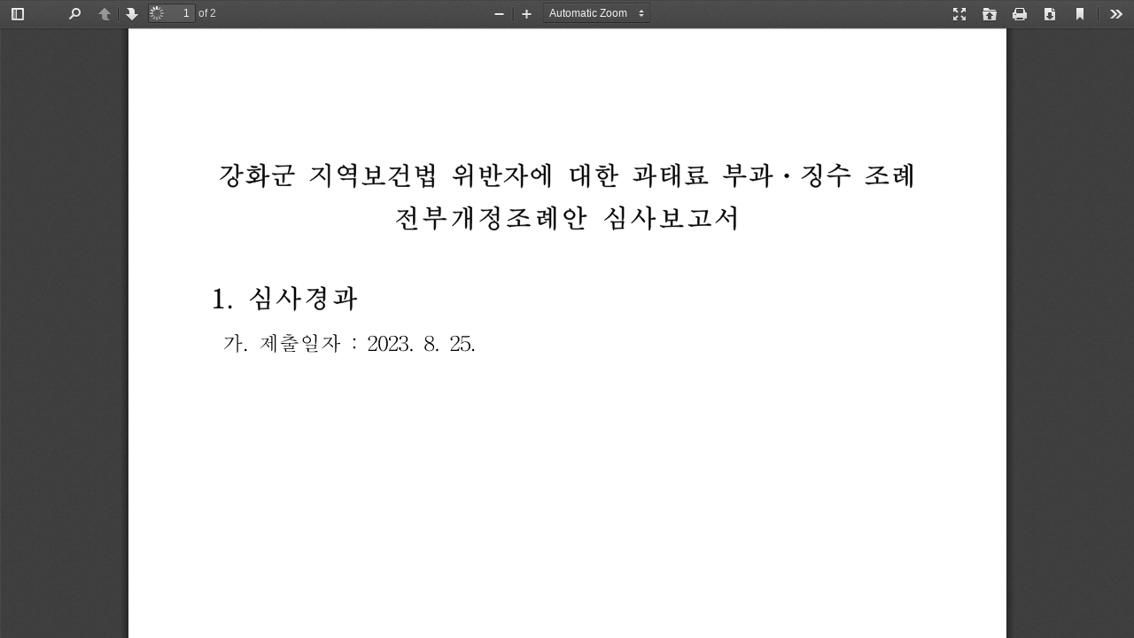

--- FILE ---
content_type: text/html;charset=UTF-8
request_url: https://council.ganghwa.go.kr/viewer/pdf.do?group=appendix&uid=10078
body_size: 24746
content:




<!DOCTYPE html>
<html lang="ko" dir="ltr" mozdisallowselectionprint>
<head>
	<meta charset="utf-8">
	<meta name="viewport" content="width=device-width, initial-scale=1, maximum-scale=1">
	<meta name="google" content="notranslate">
	<meta http-equiv="X-UA-Compatible" content="IE=edge, chrome=1">
	<meta name='robots' content='index,follow' />
	<meta id="csrf_header" name="_header" content="" />
	<meta id="csrf" name="" content="" />
	<meta name="author" content="강화군의회의회" />
	<meta name="subject" content="강화군의회의회 PDF 뷰어" />
	<meta name="copyright" content="" />
	<title>강화군의회의회 PDF 뷰어</title>
	<link rel="icon" href="/images/common/favicon.ico" type="image/x-icon" />
	<link rel="stylesheet" href="/assets/plugins/pdfjs/web/viewer.css">
	<link rel="resource" type="application/l10n" href="/assets/plugins/pdfjs/web/locale/locale.properties">
</head>
<body tabindex="1" class="loadingInProgress">



<div id="outerContainer">
    <div id="sidebarContainer">
        <div id="toolbarSidebar">
            <div class="splitToolbarButton toggled">
                <button id="viewThumbnail" class="toolbarButton toggled" title="Show Thumbnails" tabindex="2" data-l10n-id="thumbs">
                    <span data-l10n-id="thumbs_label">Thumbnails</span>
                </button>
                <button id="viewOutline" class="toolbarButton" title="Show Document Outline (double-click to expand/collapse all items)" tabindex="3" data-l10n-id="document_outline">
                    <span data-l10n-id="document_outline_label">Document Outline</span>
                </button>
                <button id="viewAttachments" class="toolbarButton" title="Show Attachments" tabindex="4" data-l10n-id="attachments">
                    <span data-l10n-id="attachments_label">Attachments</span>
                </button>
            </div>
        </div>
        <div id="sidebarContent">
            <div id="thumbnailView">
            </div>
            <div id="outlineView" class="hidden">
            </div>
            <div id="attachmentsView" class="hidden">
            </div>
        </div>
        <div id="sidebarResizer" class="hidden"></div>
    </div>
    <div id="mainContainer">
        <div class="findbar hidden doorHanger" id="findbar">
            <div id="findbarInputContainer">
                <input id="findInput" class="toolbarField" title="Find" placeholder="Find in document…" tabindex="91" data-l10n-id="find_input">
                <div class="splitToolbarButton">
                    <button id="findPrevious" class="toolbarButton findPrevious" title="Find the previous occurrence of the phrase" tabindex="92" data-l10n-id="find_previous">
                        <span data-l10n-id="find_previous_label">Previous</span>
                    </button>
                    <div class="splitToolbarButtonSeparator"></div>
                    <button id="findNext" class="toolbarButton findNext" title="Find the next occurrence of the phrase" tabindex="93" data-l10n-id="find_next">
                        <span data-l10n-id="find_next_label">Next</span>
                    </button>
                </div>
            </div>

            <div id="findbarOptionsOneContainer">
                <input type="checkbox" id="findHighlightAll" class="toolbarField" tabindex="94">
                <label for="findHighlightAll" class="toolbarLabel" data-l10n-id="find_highlight">Highlight all</label>
                <input type="checkbox" id="findMatchCase" class="toolbarField" tabindex="95">
                <label for="findMatchCase" class="toolbarLabel" data-l10n-id="find_match_case_label">Match case</label>
            </div>
            <div id="findbarOptionsTwoContainer">
                <input type="checkbox" id="findEntireWord" class="toolbarField" tabindex="96">
                <label for="findEntireWord" class="toolbarLabel" data-l10n-id="find_entire_word_label">Whole words</label>
                <span id="findResultsCount" class="toolbarLabel hidden"></span>
            </div>

            <div id="findbarMessageContainer">
                <span id="findMsg" class="toolbarLabel"></span>
            </div>
        </div>

        <div id="secondaryToolbar" class="secondaryToolbar hidden doorHangerRight">
            <div id="secondaryToolbarButtonContainer">
                <button id="secondaryPresentationMode" class="secondaryToolbarButton presentationMode visibleLargeView" title="Switch to Presentation Mode" tabindex="51" data-l10n-id="presentation_mode">
                    <span data-l10n-id="presentation_mode_label">Presentation Mode</span>
                </button>

                <button id="secondaryOpenFile" class="secondaryToolbarButton openFile visibleLargeView" title="Open File" tabindex="52" data-l10n-id="open_file">
                    <span data-l10n-id="open_file_label">Open</span>
                </button>

                <button id="secondaryPrint" class="secondaryToolbarButton print visibleMediumView" title="Print" tabindex="53" data-l10n-id="print">
                    <span data-l10n-id="print_label">Print</span>
                </button>

                <button id="secondaryDownload" class="secondaryToolbarButton download visibleMediumView" title="Download" tabindex="54" data-l10n-id="download">
                    <span data-l10n-id="download_label">Download</span>
                </button>

                <a href="#" id="secondaryViewBookmark" class="secondaryToolbarButton bookmark visibleSmallView" title="Current view (copy or open in new window)" tabindex="55" data-l10n-id="bookmark">
                    <span data-l10n-id="bookmark_label">Current View</span>
                </a>

                <div class="horizontalToolbarSeparator visibleLargeView"></div>

                <button id="firstPage" class="secondaryToolbarButton firstPage" title="Go to First Page" tabindex="56" data-l10n-id="first_page">
                    <span data-l10n-id="first_page_label">Go to First Page</span>
                </button>
                <button id="lastPage" class="secondaryToolbarButton lastPage" title="Go to Last Page" tabindex="57" data-l10n-id="last_page">
                    <span data-l10n-id="last_page_label">Go to Last Page</span>
                </button>

                <div class="horizontalToolbarSeparator"></div>

                <button id="pageRotateCw" class="secondaryToolbarButton rotateCw" title="Rotate Clockwise" tabindex="58" data-l10n-id="page_rotate_cw">
                    <span data-l10n-id="page_rotate_cw_label">Rotate Clockwise</span>
                </button>
                <button id="pageRotateCcw" class="secondaryToolbarButton rotateCcw" title="Rotate Counterclockwise" tabindex="59" data-l10n-id="page_rotate_ccw">
                    <span data-l10n-id="page_rotate_ccw_label">Rotate Counterclockwise</span>
                </button>

                <div class="horizontalToolbarSeparator"></div>

                <button id="cursorSelectTool" class="secondaryToolbarButton selectTool toggled" title="Enable Text Selection Tool" tabindex="60" data-l10n-id="cursor_text_select_tool">
                    <span data-l10n-id="cursor_text_select_tool_label">Text Selection Tool</span>
                </button>
                <button id="cursorHandTool" class="secondaryToolbarButton handTool" title="Enable Hand Tool" tabindex="61" data-l10n-id="cursor_hand_tool">
                    <span data-l10n-id="cursor_hand_tool_label">Hand Tool</span>
                </button>

                <div class="horizontalToolbarSeparator"></div>

                <button id="scrollVertical" class="secondaryToolbarButton scrollModeButtons scrollVertical toggled" title="Use Vertical Scrolling" tabindex="62" data-l10n-id="scroll_vertical">
                    <span data-l10n-id="scroll_vertical_label">Vertical Scrolling</span>
                </button>
                <button id="scrollHorizontal" class="secondaryToolbarButton scrollModeButtons scrollHorizontal" title="Use Horizontal Scrolling" tabindex="63" data-l10n-id="scroll_horizontal">
                    <span data-l10n-id="scroll_horizontal_label">Horizontal Scrolling</span>
                </button>
                <button id="scrollWrapped" class="secondaryToolbarButton scrollModeButtons scrollWrapped" title="Use Wrapped Scrolling" tabindex="64" data-l10n-id="scroll_wrapped">
                    <span data-l10n-id="scroll_wrapped_label">Wrapped Scrolling</span>
                </button>

                <div class="horizontalToolbarSeparator scrollModeButtons"></div>

                <button id="spreadNone" class="secondaryToolbarButton spreadModeButtons spreadNone toggled" title="Do not join page spreads" tabindex="65" data-l10n-id="spread_none">
                    <span data-l10n-id="spread_none_label">No Spreads</span>
                </button>
                <button id="spreadOdd" class="secondaryToolbarButton spreadModeButtons spreadOdd" title="Join page spreads starting with odd-numbered pages" tabindex="66" data-l10n-id="spread_odd">
                    <span data-l10n-id="spread_odd_label">Odd Spreads</span>
                </button>
                <button id="spreadEven" class="secondaryToolbarButton spreadModeButtons spreadEven" title="Join page spreads starting with even-numbered pages" tabindex="67" data-l10n-id="spread_even">
                    <span data-l10n-id="spread_even_label">Even Spreads</span>
                </button>

                <div class="horizontalToolbarSeparator spreadModeButtons"></div>

                <button id="documentProperties" class="secondaryToolbarButton documentProperties" title="Document Properties…" tabindex="68" data-l10n-id="document_properties">
                    <span data-l10n-id="document_properties_label">Document Properties…</span>
                </button>
            </div>
        </div>

        <div class="toolbar">
            <div id="toolbarContainer">
                <div id="toolbarViewer">
                    <div id="toolbarViewerLeft">
                        <button id="sidebarToggle" class="toolbarButton" title="Toggle Sidebar" tabindex="11" data-l10n-id="toggle_sidebar">
                            <span data-l10n-id="toggle_sidebar_label">Toggle Sidebar</span>
                        </button>
                        <div class="toolbarButtonSpacer"></div>
                        <button id="viewFind" class="toolbarButton" title="Find in Document" tabindex="12" data-l10n-id="findbar">
                            <span data-l10n-id="findbar_label">Find</span>
                        </button>
                        <div class="splitToolbarButton hiddenSmallView">
                            <button class="toolbarButton pageUp" title="Previous Page" id="previous" tabindex="13" data-l10n-id="previous">
                                <span data-l10n-id="previous_label">Previous</span>
                            </button>
                            <div class="splitToolbarButtonSeparator"></div>
                            <button class="toolbarButton pageDown" title="Next Page" id="next" tabindex="14" data-l10n-id="next">
                                <span data-l10n-id="next_label">Next</span>
                            </button>
                        </div>
                        <input type="number" id="pageNumber" class="toolbarField pageNumber" title="Page" value="1" size="4" min="1" tabindex="15" data-l10n-id="page">
                        <span id="numPages" class="toolbarLabel"></span>
                    </div>
                    <div id="toolbarViewerRight">
                        <button id="presentationMode" class="toolbarButton presentationMode hiddenLargeView" title="Switch to Presentation Mode" tabindex="31" data-l10n-id="presentation_mode">
                            <span data-l10n-id="presentation_mode_label">Presentation Mode</span>
                        </button>

                        <button id="openFile" class="toolbarButton openFile hiddenLargeView" title="Open File" tabindex="32" data-l10n-id="open_file">
                            <span data-l10n-id="open_file_label">Open</span>
                        </button>

                        <button id="print" class="toolbarButton print hiddenMediumView" title="Print" tabindex="33" data-l10n-id="print">
                            <span data-l10n-id="print_label">Print</span>
                        </button>

                        <button id="download" class="toolbarButton download hiddenMediumView" title="Download" tabindex="34" data-l10n-id="download">
                            <span data-l10n-id="download_label">Download</span>
                        </button>
                        <a href="#" id="viewBookmark" class="toolbarButton bookmark hiddenSmallView" title="Current view (copy or open in new window)" tabindex="35" data-l10n-id="bookmark">
                            <span data-l10n-id="bookmark_label">Current View</span>
                        </a>

                        <div class="verticalToolbarSeparator hiddenSmallView"></div>

                        <button id="secondaryToolbarToggle" class="toolbarButton" title="Tools" tabindex="36" data-l10n-id="tools">
                            <span data-l10n-id="tools_label">Tools</span>
                        </button>
                    </div>
                    <div id="toolbarViewerMiddle">
                        <div class="splitToolbarButton">
                            <button id="zoomOut" class="toolbarButton zoomOut" title="Zoom Out" tabindex="21" data-l10n-id="zoom_out">
                                <span data-l10n-id="zoom_out_label">Zoom Out</span>
                            </button>
                            <div class="splitToolbarButtonSeparator"></div>
                            <button id="zoomIn" class="toolbarButton zoomIn" title="Zoom In" tabindex="22" data-l10n-id="zoom_in">
                                <span data-l10n-id="zoom_in_label">Zoom In</span>
                            </button>
                        </div>
                        <span id="scaleSelectContainer" class="dropdownToolbarButton">
                  <select id="scaleSelect" title="Zoom" tabindex="23" data-l10n-id="zoom">
                    <option id="pageAutoOption" title="" value="auto" selected="selected" data-l10n-id="page_scale_auto">Automatic Zoom</option>
                    <option id="pageActualOption" title="" value="page-actual" data-l10n-id="page_scale_actual">Actual Size</option>
                    <option id="pageFitOption" title="" value="page-fit" data-l10n-id="page_scale_fit">Page Fit</option>
                    <option id="pageWidthOption" title="" value="page-width" data-l10n-id="page_scale_width">Page Width</option>
                    <option id="customScaleOption" title="" value="custom" disabled="disabled" hidden="true"></option>
                    <option title="" value="0.5" data-l10n-id="page_scale_percent" data-l10n-args='{ "scale": 50 }'>50%</option>
                    <option title="" value="0.75" data-l10n-id="page_scale_percent" data-l10n-args='{ "scale": 75 }'>75%</option>
                    <option title="" value="1" data-l10n-id="page_scale_percent" data-l10n-args='{ "scale": 100 }'>100%</option>
                    <option title="" value="1.25" data-l10n-id="page_scale_percent" data-l10n-args='{ "scale": 125 }'>125%</option>
                    <option title="" value="1.5" data-l10n-id="page_scale_percent" data-l10n-args='{ "scale": 150 }'>150%</option>
                    <option title="" value="2" data-l10n-id="page_scale_percent" data-l10n-args='{ "scale": 200 }'>200%</option>
                    <option title="" value="3" data-l10n-id="page_scale_percent" data-l10n-args='{ "scale": 300 }'>300%</option>
                    <option title="" value="4" data-l10n-id="page_scale_percent" data-l10n-args='{ "scale": 400 }'>400%</option>
                  </select>
                </span>
                    </div>
                </div>
                <div id="loadingBar">
                    <div class="progress">
                        <div class="glimmer">
                        </div>
                    </div>
                </div>
            </div>
        </div>

        <menu type="context" id="viewerContextMenu">
            <menuitem id="contextFirstPage" label="First Page"
                      data-l10n-id="first_page"></menuitem>
            <menuitem id="contextLastPage" label="Last Page"
                      data-l10n-id="last_page"></menuitem>
            <menuitem id="contextPageRotateCw" label="Rotate Clockwise"
                      data-l10n-id="page_rotate_cw"></menuitem>
            <menuitem id="contextPageRotateCcw" label="Rotate Counter-Clockwise"
                      data-l10n-id="page_rotate_ccw"></menuitem>
        </menu>

        <div id="viewerContainer" tabindex="0">
            <div id="viewer" class="pdfViewer"></div>
        </div>

        <div id="errorWrapper" hidden='true'>
            <div id="errorMessageLeft">
                <span id="errorMessage"></span>
                <button id="errorShowMore" data-l10n-id="error_more_info">
                    More Information
                </button>
                <button id="errorShowLess" data-l10n-id="error_less_info" hidden='true'>
                    Less Information
                </button>
            </div>
            <div id="errorMessageRight">
                <button id="errorClose" data-l10n-id="error_close">
                    Close
                </button>
            </div>
            <div class="clearBoth"></div>
            <textarea id="errorMoreInfo" hidden='true' readonly="readonly" title="오류메시지"></textarea>
        </div>
    </div>

    <div id="overlayContainer" class="hidden">
        <div id="passwordOverlay" class="container hidden">
            <div class="dialog">
                <div class="row">
                    <p id="passwordText" data-l10n-id="password_label">Enter the password to open this PDF file:</p>
                </div>
                <div class="row">
                    <input type="password" id="password" class="toolbarField" title="비밀번호입력" />
                </div>
                <div class="buttonRow">
                    <button id="passwordCancel" class="overlayButton"><span data-l10n-id="password_cancel">Cancel</span></button>
                    <button id="passwordSubmit" class="overlayButton"><span data-l10n-id="password_ok">OK</span></button>
                </div>
            </div>
        </div>
        <div id="documentPropertiesOverlay" class="container hidden">
            <div class="dialog">
                <div class="row">
                    <span data-l10n-id="document_properties_file_name">File name:</span> <p id="fileNameField">-</p>
                </div>
                <div class="row">
                    <span data-l10n-id="document_properties_file_size">File size:</span> <p id="fileSizeField">-</p>
                </div>
                <div class="separator"></div>
                <div class="row">
                    <span data-l10n-id="document_properties_title">Title:</span> <p id="titleField">-</p>
                </div>
                <div class="row">
                    <span data-l10n-id="document_properties_author">Author:</span> <p id="authorField">-</p>
                </div>
                <div class="row">
                    <span data-l10n-id="document_properties_subject">Subject:</span> <p id="subjectField">-</p>
                </div>
                <div class="row">
                    <span data-l10n-id="document_properties_keywords">Keywords:</span> <p id="keywordsField">-</p>
                </div>
                <div class="row">
                    <span data-l10n-id="document_properties_creation_date">Creation Date:</span> <p id="creationDateField">-</p>
                </div>
                <div class="row">
                    <span data-l10n-id="document_properties_modification_date">Modification Date:</span> <p id="modificationDateField">-</p>
                </div>
                <div class="row">
                    <span data-l10n-id="document_properties_creator">Creator:</span> <p id="creatorField">-</p>
                </div>
                <div class="separator"></div>
                <div class="row">
                    <span data-l10n-id="document_properties_producer">PDF Producer:</span> <p id="producerField">-</p>
                </div>
                <div class="row">
                    <span data-l10n-id="document_properties_version">PDF Version:</span> <p id="versionField">-</p>
                </div>
                <div class="row">
                    <span data-l10n-id="document_properties_page_count">Page Count:</span> <p id="pageCountField">-</p>
                </div>
                <div class="row">
                    <span data-l10n-id="document_properties_page_size">Page Size:</span> <p id="pageSizeField">-</p>
                </div>
                <div class="separator"></div>
                <div class="row">
                    <span data-l10n-id="document_properties_linearized">Fast Web View:</span> <p id="linearizedField">-</p>
                </div>
                <div class="buttonRow">
                    <button id="documentPropertiesClose" class="overlayButton"><span data-l10n-id="document_properties_close">Close</span></button>
                </div>
            </div>
        </div>
        <div id="printServiceOverlay" class="container hidden">
            <div class="dialog">
                <div class="row">
                    <span data-l10n-id="print_progress_message">Preparing document for printing…</span>
                </div>
                <div class="row">
                    <progress value="0" max="100"></progress>
                    <span data-l10n-id="print_progress_percent" data-l10n-args='{ "progress": 0 }' class="relative-progress">0%</span>
                </div>
                <div class="buttonRow">
                    <button id="printCancel" class="overlayButton"><span data-l10n-id="print_progress_close">Cancel</span></button>
                </div>
            </div>
        </div>
    </div>
</div>
<div id="printContainer"></div>
<script>
    const conf = {"cl_cd":"CO","th":9,"half":"S","cl_nm":"강화군","cl_abbr_nm":"강화군의회","cl_full_nm":"강화군","en_nm":"","cn_nm":"","jp_nm":"","units_nm":"군","gvmt_head":"수","addr":"(23031) 인천광역시 강화군 강화읍 강화대로 394","addr_en":"","addr_cn":"","addr_jp":"","copyright":"COPYRIGHT © 2021 GANGHWA COUNTY COUNCIL. ALL RIGHTS RESERVED","meta_copy":"© 2021 Council \u0026 Jeyun","meta_copy_en":"","meta_copy_cn":"","meta_copy_jp":"","meta_kword":"","meta_kword_en":"GANGHWA COUNTY COUNCIL","meta_kword_cn":"","meta_kword_jp":"","meta_desc":"","meta_desc_en":"","meta_desc_cn":"","meta_desc_jp":"","cl_phone":"032-930-3749","cl_fax":"032-930-3509","mng_phone":"","blog":"","facebook":"","twitter":"","kakaostory":"","instagram":"","youtube":"","decMng_phone":""};
    const reqInfo = {"url":"https://council.ganghwa.go.kr/viewer/pdf.do","host":"council.ganghwa.go.kr:443","path":"/viewer/pdf.do","path_seq":["viewer","pdf.do"],"page_group":"viewer","upper_path":"/viewer","cntx_path":"","parameters":{"schwrd":"","flag":"all","page":"1","list_style":""},"param_str":"schwrd=\u0026flag=all\u0026page=1\u0026list_style=","param_enc_str":"schwrd=\u0026flag=all\u0026page=1\u0026list_style=","main_page":false,"page_title":"강화군의회","user_agent":{"platform":"Mac OS X","browser":"Chrome","version_str":"131.0.0.0","version":131.0,"is_mobile":false,"is_robot":false}};
</script>
<script src="/js/jquery-1.12.4.min.js"></script>
<script src="/resources/js/common.js"></script>
<script src="/assets/plugins/pdfjs/build/pdf.js"></script>
<script src="/assets/plugins/pdfjs/build/pdf.worker.js"></script>
<script src="/resources/viewer/pdf/viewer.js"></script>



<script>
    var _vsto = _vsto || {};
    (function() {
        var _rt =(("https:" === document.location.protocol) ? "https" : "http") + "://council.ganghwa.go.kr:443";
        _vsto._rt = _rt;
        var _log = "/visitant/log.do";
        _vsto._log = _log;
        var d = document, g = d.createElement("script"), s = d.getElementsByTagName("script")[0]; g.type = "text/javascript";
        g.defer = true; g.async = true; g.src = _rt + "/assets/plugins/visitantjs/visitant.min.js"; s.parentNode.insertBefore(g, s);
    })();
</script>
</body>
</html>

--- FILE ---
content_type: text/javascript
request_url: https://council.ganghwa.go.kr/resources/viewer/pdf/viewer.js
body_size: 685178
content:
/**
 * @licstart The following is the entire license notice for the
 * Javascript code in this page
 *
 * Copyright 2018 Mozilla Foundation
 *
 * Licensed under the Apache License, Version 2.0 (the "License");
 * you may not use this file except in compliance with the License.
 * You may obtain a copy of the License at
 *
 *     http://www.apache.org/licenses/LICENSE-2.0
 *
 * Unless required by applicable law or agreed to in writing, software
 * distributed under the License is distributed on an "AS IS" BASIS,
 * WITHOUT WARRANTIES OR CONDITIONS OF ANY KIND, either express or implied.
 * See the License for the specific language governing permissions and
 * limitations under the License.
 *
 * @licend The above is the entire license notice for the
 * Javascript code in this page
 */
let page_title;
/******/ (function(modules) { // webpackBootstrap
    /******/ 	// The module cache
    /******/ 	var installedModules = {};
    /******/
    /******/ 	// The require function
    /******/ 	function __webpack_require__(moduleId) {
        /******/
        /******/ 		// Check if module is in cache
        /******/ 		if(installedModules[moduleId]) {
            /******/ 			return installedModules[moduleId].exports;
            /******/ 		}
        /******/ 		// Create a new module (and put it into the cache)
        /******/ 		var module = installedModules[moduleId] = {
            /******/ 			i: moduleId,
            /******/ 			l: false,
            /******/ 			exports: {}
            /******/ 		};
        /******/
        /******/ 		// Execute the module function
        /******/ 		modules[moduleId].call(module.exports, module, module.exports, __webpack_require__);
        /******/
        /******/ 		// Flag the module as loaded
        /******/ 		module.l = true;
        /******/
        /******/ 		// Return the exports of the module
        /******/ 		return module.exports;
        /******/ 	}
    /******/
    /******/
    /******/ 	// expose the modules object (__webpack_modules__)
    /******/ 	__webpack_require__.m = modules;
    /******/
    /******/ 	// expose the module cache
    /******/ 	__webpack_require__.c = installedModules;
    /******/
    /******/ 	// define getter function for harmony exports
    /******/ 	__webpack_require__.d = function(exports, name, getter) {
        /******/ 		if(!__webpack_require__.o(exports, name)) {
            /******/ 			Object.defineProperty(exports, name, { enumerable: true, get: getter });
            /******/ 		}
        /******/ 	};
    /******/
    /******/ 	// define __esModule on exports
    /******/ 	__webpack_require__.r = function(exports) {
        /******/ 		if(typeof Symbol !== 'undefined' && Symbol.toStringTag) {
            /******/ 			Object.defineProperty(exports, Symbol.toStringTag, { value: 'Module' });
            /******/ 		}
        /******/ 		Object.defineProperty(exports, '__esModule', { value: true });
        /******/ 	};
    /******/
    /******/ 	// create a fake namespace object
    /******/ 	// mode & 1: value is a module id, require it
    /******/ 	// mode & 2: merge all properties of value into the ns
    /******/ 	// mode & 4: return value when already ns object
    /******/ 	// mode & 8|1: behave like require
    /******/ 	__webpack_require__.t = function(value, mode) {
        /******/ 		if(mode & 1) value = __webpack_require__(value);
        /******/ 		if(mode & 8) return value;
        /******/ 		if((mode & 4) && typeof value === 'object' && value && value.__esModule) return value;
        /******/ 		var ns = Object.create(null);
        /******/ 		__webpack_require__.r(ns);
        /******/ 		Object.defineProperty(ns, 'default', { enumerable: true, value: value });
        /******/ 		if(mode & 2 && typeof value != 'string') for(var key in value) __webpack_require__.d(ns, key, function(key) { return value[key]; }.bind(null, key));
        /******/ 		return ns;
        /******/ 	};
    /******/
    /******/ 	// getDefaultExport function for compatibility with non-harmony modules
    /******/ 	__webpack_require__.n = function(module) {
        /******/ 		var getter = module && module.__esModule ?
            /******/ 			function getDefault() { return module['default']; } :
            /******/ 			function getModuleExports() { return module; };
        /******/ 		__webpack_require__.d(getter, 'a', getter);
        /******/ 		return getter;
        /******/ 	};
    /******/
    /******/ 	// Object.prototype.hasOwnProperty.call
    /******/ 	__webpack_require__.o = function(object, property) { return Object.prototype.hasOwnProperty.call(object, property); };
    /******/
    /******/ 	// __webpack_public_path__
    /******/ 	__webpack_require__.p = "";
    /******/
    /******/
    /******/ 	// Load entry module and return exports
    /******/ 	return __webpack_require__(__webpack_require__.s = 0);
    /******/ })
/************************************************************************/
/******/ ([
    /* 0 */
    /***/ (function(module, exports, __webpack_require__) {

        "use strict";


        ;
        var pdfjsWebApp, pdfjsWebAppOptions;
        {
            pdfjsWebApp = __webpack_require__(1);
            pdfjsWebAppOptions = __webpack_require__(12);
        }
        ;
        {
            __webpack_require__(37);
        }
        ;
        {
            __webpack_require__(42);
        }

        function getViewerConfiguration() {
            return {
                appContainer: document.body,
                mainContainer: document.getElementById('viewerContainer'),
                viewerContainer: document.getElementById('viewer'),
                eventBus: null,
                toolbar: {
                    container: document.getElementById('toolbarViewer'),
                    numPages: document.getElementById('numPages'),
                    pageNumber: document.getElementById('pageNumber'),
                    scaleSelectContainer: document.getElementById('scaleSelectContainer'),
                    scaleSelect: document.getElementById('scaleSelect'),
                    customScaleOption: document.getElementById('customScaleOption'),
                    previous: document.getElementById('previous'),
                    next: document.getElementById('next'),
                    zoomIn: document.getElementById('zoomIn'),
                    zoomOut: document.getElementById('zoomOut'),
                    viewFind: document.getElementById('viewFind'),
                    openFile: document.getElementById('openFile'),
                    print: document.getElementById('print'),
                    presentationModeButton: document.getElementById('presentationMode'),
                    download: document.getElementById('download'),
                    viewBookmark: document.getElementById('viewBookmark')
                },
                secondaryToolbar: {
                    toolbar: document.getElementById('secondaryToolbar'),
                    toggleButton: document.getElementById('secondaryToolbarToggle'),
                    toolbarButtonContainer: document.getElementById('secondaryToolbarButtonContainer'),
                    presentationModeButton: document.getElementById('secondaryPresentationMode'),
                    openFileButton: document.getElementById('secondaryOpenFile'),
                    printButton: document.getElementById('secondaryPrint'),
                    downloadButton: document.getElementById('secondaryDownload'),
                    viewBookmarkButton: document.getElementById('secondaryViewBookmark'),
                    firstPageButton: document.getElementById('firstPage'),
                    lastPageButton: document.getElementById('lastPage'),
                    pageRotateCwButton: document.getElementById('pageRotateCw'),
                    pageRotateCcwButton: document.getElementById('pageRotateCcw'),
                    cursorSelectToolButton: document.getElementById('cursorSelectTool'),
                    cursorHandToolButton: document.getElementById('cursorHandTool'),
                    scrollVerticalButton: document.getElementById('scrollVertical'),
                    scrollHorizontalButton: document.getElementById('scrollHorizontal'),
                    scrollWrappedButton: document.getElementById('scrollWrapped'),
                    spreadNoneButton: document.getElementById('spreadNone'),
                    spreadOddButton: document.getElementById('spreadOdd'),
                    spreadEvenButton: document.getElementById('spreadEven'),
                    documentPropertiesButton: document.getElementById('documentProperties')
                },
                fullscreen: {
                    contextFirstPage: document.getElementById('contextFirstPage'),
                    contextLastPage: document.getElementById('contextLastPage'),
                    contextPageRotateCw: document.getElementById('contextPageRotateCw'),
                    contextPageRotateCcw: document.getElementById('contextPageRotateCcw')
                },
                sidebar: {
                    outerContainer: document.getElementById('outerContainer'),
                    viewerContainer: document.getElementById('viewerContainer'),
                    toggleButton: document.getElementById('sidebarToggle'),
                    thumbnailButton: document.getElementById('viewThumbnail'),
                    outlineButton: document.getElementById('viewOutline'),
                    attachmentsButton: document.getElementById('viewAttachments'),
                    thumbnailView: document.getElementById('thumbnailView'),
                    outlineView: document.getElementById('outlineView'),
                    attachmentsView: document.getElementById('attachmentsView')
                },
                sidebarResizer: {
                    outerContainer: document.getElementById('outerContainer'),
                    resizer: document.getElementById('sidebarResizer')
                },
                findBar: {
                    bar: document.getElementById('findbar'),
                    toggleButton: document.getElementById('viewFind'),
                    findField: document.getElementById('findInput'),
                    highlightAllCheckbox: document.getElementById('findHighlightAll'),
                    caseSensitiveCheckbox: document.getElementById('findMatchCase'),
                    entireWordCheckbox: document.getElementById('findEntireWord'),
                    findMsg: document.getElementById('findMsg'),
                    findResultsCount: document.getElementById('findResultsCount'),
                    findPreviousButton: document.getElementById('findPrevious'),
                    findNextButton: document.getElementById('findNext')
                },
                passwordOverlay: {
                    overlayName: 'passwordOverlay',
                    container: document.getElementById('passwordOverlay'),
                    label: document.getElementById('passwordText'),
                    input: document.getElementById('password'),
                    submitButton: document.getElementById('passwordSubmit'),
                    cancelButton: document.getElementById('passwordCancel')
                },
                documentProperties: {
                    overlayName: 'documentPropertiesOverlay',
                    container: document.getElementById('documentPropertiesOverlay'),
                    closeButton: document.getElementById('documentPropertiesClose'),
                    fields: {
                        'fileName': document.getElementById('fileNameField'),
                        'fileSize': document.getElementById('fileSizeField'),
                        'title': document.getElementById('titleField'),
                        'author': document.getElementById('authorField'),
                        'subject': document.getElementById('subjectField'),
                        'keywords': document.getElementById('keywordsField'),
                        'creationDate': document.getElementById('creationDateField'),
                        'modificationDate': document.getElementById('modificationDateField'),
                        'creator': document.getElementById('creatorField'),
                        'producer': document.getElementById('producerField'),
                        'version': document.getElementById('versionField'),
                        'pageCount': document.getElementById('pageCountField'),
                        'pageSize': document.getElementById('pageSizeField'),
                        'linearized': document.getElementById('linearizedField')
                    }
                },
                errorWrapper: {
                    container: document.getElementById('errorWrapper'),
                    errorMessage: document.getElementById('errorMessage'),
                    closeButton: document.getElementById('errorClose'),
                    errorMoreInfo: document.getElementById('errorMoreInfo'),
                    moreInfoButton: document.getElementById('errorShowMore'),
                    lessInfoButton: document.getElementById('errorShowLess')
                },
                printContainer: document.getElementById('printContainer'),
                openFileInputName: 'fileInput',
                debuggerScriptPath: './debugger.js'
            };
        }

        function webViewerLoad() {
            var config = getViewerConfiguration();
            window.PDFViewerApplication = pdfjsWebApp.PDFViewerApplication;
            window.PDFViewerApplicationOptions = pdfjsWebAppOptions.AppOptions;
            var event = document.createEvent('CustomEvent');
            event.initCustomEvent('webviewerloaded', true, true, {});
            document.dispatchEvent(event);
            pdfjsWebApp.PDFViewerApplication.run(config);
        }

        if (document.readyState === 'interactive' || document.readyState === 'complete') {
            webViewerLoad();
        } else {
            document.addEventListener('DOMContentLoaded', webViewerLoad, true);
        }

        /***/ }),
    /* 1 */
    /***/ (function(module, exports, __webpack_require__) {

        "use strict";


        Object.defineProperty(exports, "__esModule", {
            value: true
        });
        exports.PDFPrintServiceFactory = exports.DefaultExternalServices = exports.PDFViewerApplication = void 0;

        var _regenerator = _interopRequireDefault(__webpack_require__(2));

        var _ui_utils = __webpack_require__(6);

        var _pdfjsLib = __webpack_require__(7);

        var _pdf_cursor_tools = __webpack_require__(8);

        var _pdf_rendering_queue = __webpack_require__(10);

        var _pdf_sidebar = __webpack_require__(11);

        var _app_options = __webpack_require__(12);

        var _overlay_manager = __webpack_require__(14);

        var _password_prompt = __webpack_require__(15);

        var _pdf_attachment_viewer = __webpack_require__(16);

        var _pdf_document_properties = __webpack_require__(17);

        var _pdf_find_bar = __webpack_require__(18);

        var _pdf_find_controller = __webpack_require__(19);

        var _pdf_history = __webpack_require__(21);

        var _pdf_link_service = __webpack_require__(22);

        var _pdf_outline_viewer = __webpack_require__(23);

        var _pdf_presentation_mode = __webpack_require__(24);

        var _pdf_sidebar_resizer = __webpack_require__(25);

        var _pdf_thumbnail_viewer = __webpack_require__(26);

        var _pdf_viewer = __webpack_require__(28);

        var _secondary_toolbar = __webpack_require__(33);

        var _toolbar = __webpack_require__(35);

        var _view_history = __webpack_require__(36);

        function _interopRequireDefault(obj) { return obj && obj.__esModule ? obj : { default: obj }; }

        function _slicedToArray(arr, i) { return _arrayWithHoles(arr) || _iterableToArrayLimit(arr, i) || _nonIterableRest(); }

        function _nonIterableRest() { throw new TypeError("Invalid attempt to destructure non-iterable instance"); }

        function _iterableToArrayLimit(arr, i) { var _arr = []; var _n = true; var _d = false; var _e = undefined; try { for (var _i = arr[Symbol.iterator](), _s; !(_n = (_s = _i.next()).done); _n = true) { _arr.push(_s.value); if (i && _arr.length === i) break; } } catch (err) { _d = true; _e = err; } finally { try { if (!_n && _i["return"] != null) _i["return"](); } finally { if (_d) throw _e; } } return _arr; }

        function _arrayWithHoles(arr) { if (Array.isArray(arr)) return arr; }

        function asyncGeneratorStep(gen, resolve, reject, _next, _throw, key, arg) { try { var info = gen[key](arg); var value = info.value; } catch (error) { reject(error); return; } if (info.done) { resolve(value); } else { Promise.resolve(value).then(_next, _throw); } }

        function _asyncToGenerator(fn) { return function () { var self = this, args = arguments; return new Promise(function (resolve, reject) { var gen = fn.apply(self, args); function _next(value) { asyncGeneratorStep(gen, resolve, reject, _next, _throw, "next", value); } function _throw(err) { asyncGeneratorStep(gen, resolve, reject, _next, _throw, "throw", err); } _next(undefined); }); }; }

        var DEFAULT_SCALE_DELTA = 1.1;
        var DISABLE_AUTO_FETCH_LOADING_BAR_TIMEOUT = 5000;
        var FORCE_PAGES_LOADED_TIMEOUT = 10000;
        var WHEEL_ZOOM_DISABLED_TIMEOUT = 1000;
        var ViewOnLoad = {
            UNKNOWN: -1,
            PREVIOUS: 0,
            INITIAL: 1
        };
        var DefaultExternalServices = {
            updateFindControlState: function updateFindControlState(data) {},
            updateFindMatchesCount: function updateFindMatchesCount(data) {},
            initPassiveLoading: function initPassiveLoading(callbacks) {},
            fallback: function fallback(data, callback) {},
            reportTelemetry: function reportTelemetry(data) {},
            createDownloadManager: function createDownloadManager(options) {
                throw new Error('Not implemented: createDownloadManager');
            },
            createPreferences: function createPreferences() {
                throw new Error('Not implemented: createPreferences');
            },
            createL10n: function createL10n(options) {
                throw new Error('Not implemented: createL10n');
            },
            supportsIntegratedFind: false,
            supportsDocumentFonts: true,
            supportsDocumentColors: true,
            supportedMouseWheelZoomModifierKeys: {
                ctrlKey: true,
                metaKey: true
            }
        };
        exports.DefaultExternalServices = DefaultExternalServices;
        var PDFViewerApplication = {
            initialBookmark: document.location.hash.substring(1),
            initialized: false,
            fellback: false,
            appConfig: null,
            pdfDocument: null,
            pdfLoadingTask: null,
            printService: null,
            pdfViewer: null,
            pdfThumbnailViewer: null,
            pdfRenderingQueue: null,
            pdfPresentationMode: null,
            pdfDocumentProperties: null,
            pdfLinkService: null,
            pdfHistory: null,
            pdfSidebar: null,
            pdfSidebarResizer: null,
            pdfOutlineViewer: null,
            pdfAttachmentViewer: null,
            pdfCursorTools: null,
            store: null,
            downloadManager: null,
            overlayManager: null,
            preferences: null,
            toolbar: null,
            secondaryToolbar: null,
            eventBus: null,
            l10n: null,
            isInitialViewSet: false,
            downloadComplete: false,
            isViewerEmbedded: window.parent !== window,
            url: '',
            baseUrl: '',
            externalServices: DefaultExternalServices,
            _boundEvents: {},
            contentDispositionFilename: null,
            initialize: function () {
                var _initialize = _asyncToGenerator(
                    /*#__PURE__*/
                    _regenerator.default.mark(function _callee(appConfig) {
                        var _this = this;

                        var appContainer;
                        return _regenerator.default.wrap(function _callee$(_context) {
                            while (1) {
                                switch (_context.prev = _context.next) {
                                    case 0:
                                        this.preferences = this.externalServices.createPreferences();
                                        this.appConfig = appConfig;
                                        _context.next = 4;
                                        return this._readPreferences();

                                    case 4:
                                        _context.next = 6;
                                        return this._parseHashParameters();

                                    case 6:
                                        _context.next = 8;
                                        return this._initializeL10n();

                                    case 8:
                                        if (this.isViewerEmbedded && _app_options.AppOptions.get('externalLinkTarget') === _pdfjsLib.LinkTarget.NONE) {
                                            _app_options.AppOptions.set('externalLinkTarget', _pdfjsLib.LinkTarget.TOP);
                                        }

                                        _context.next = 11;
                                        return this._initializeViewerComponents();

                                    case 11:
                                        this.bindEvents();
                                        this.bindWindowEvents();
                                        appContainer = appConfig.appContainer || document.documentElement;
                                        this.l10n.translate(appContainer).then(function () {
                                            _this.eventBus.dispatch('localized', {
                                                source: _this
                                            });
                                        });
                                        this.initialized = true;

                                    case 16:
                                    case "end":
                                        return _context.stop();
                                }
                            }
                        }, _callee, this);
                    }));

                function initialize(_x) {
                    return _initialize.apply(this, arguments);
                }

                return initialize;
            }(),
            _readPreferences: function () {
                var _readPreferences2 = _asyncToGenerator(
                    /*#__PURE__*/
                    _regenerator.default.mark(function _callee2() {
                        var prefs, name;
                        return _regenerator.default.wrap(function _callee2$(_context2) {
                            while (1) {
                                switch (_context2.prev = _context2.next) {
                                    case 0:
                                        if (!(_app_options.AppOptions.get('disablePreferences') === true)) {
                                            _context2.next = 2;
                                            break;
                                        }

                                        return _context2.abrupt("return");

                                    case 2:
                                        _context2.prev = 2;
                                        _context2.next = 5;
                                        return this.preferences.getAll();

                                    case 5:
                                        prefs = _context2.sent;

                                        for (name in prefs) {
                                            _app_options.AppOptions.set(name, prefs[name]);
                                        }

                                        _context2.next = 11;
                                        break;

                                    case 9:
                                        _context2.prev = 9;
                                        _context2.t0 = _context2["catch"](2);

                                    case 11:
                                    case "end":
                                        return _context2.stop();
                                }
                            }
                        }, _callee2, this, [[2, 9]]);
                    }));

                function _readPreferences() {
                    return _readPreferences2.apply(this, arguments);
                }

                return _readPreferences;
            }(),
            _parseHashParameters: function () {
                var _parseHashParameters2 = _asyncToGenerator(
                    /*#__PURE__*/
                    _regenerator.default.mark(function _callee3() {
                        var waitOn, hash, hashParams, viewer, enabled;
                        return _regenerator.default.wrap(function _callee3$(_context3) {
                            while (1) {
                                switch (_context3.prev = _context3.next) {
                                    case 0:
                                        if (_app_options.AppOptions.get('pdfBugEnabled')) {
                                            _context3.next = 2;
                                            break;
                                        }

                                        return _context3.abrupt("return");

                                    case 2:
                                        waitOn = [];
                                        hash = document.location.hash.substring(1);
                                        hashParams = (0, _ui_utils.parseQueryString)(hash);

                                        if ('disableworker' in hashParams && hashParams['disableworker'] === 'true') {
                                            waitOn.push(loadFakeWorker());
                                        }

                                        if ('disablerange' in hashParams) {
                                            _app_options.AppOptions.set('disableRange', hashParams['disablerange'] === 'true');
                                        }

                                        if ('disablestream' in hashParams) {
                                            _app_options.AppOptions.set('disableStream', hashParams['disablestream'] === 'true');
                                        }

                                        if ('disableautofetch' in hashParams) {
                                            _app_options.AppOptions.set('disableAutoFetch', hashParams['disableautofetch'] === 'true');
                                        }

                                        if ('disablefontface' in hashParams) {
                                            _app_options.AppOptions.set('disableFontFace', hashParams['disablefontface'] === 'true');
                                        }

                                        if ('disablehistory' in hashParams) {
                                            _app_options.AppOptions.set('disableHistory', hashParams['disablehistory'] === 'true');
                                        }

                                        if ('webgl' in hashParams) {
                                            _app_options.AppOptions.set('enableWebGL', hashParams['webgl'] === 'true');
                                        }

                                        if ('useonlycsszoom' in hashParams) {
                                            _app_options.AppOptions.set('useOnlyCssZoom', hashParams['useonlycsszoom'] === 'true');
                                        }

                                        if ('verbosity' in hashParams) {
                                            _app_options.AppOptions.set('verbosity', hashParams['verbosity'] | 0);
                                        }

                                        if (!('textlayer' in hashParams)) {
                                            _context3.next = 23;
                                            break;
                                        }

                                        _context3.t0 = hashParams['textlayer'];
                                        _context3.next = _context3.t0 === 'off' ? 18 : _context3.t0 === 'visible' ? 20 : _context3.t0 === 'shadow' ? 20 : _context3.t0 === 'hover' ? 20 : 23;
                                        break;

                                    case 18:
                                        _app_options.AppOptions.set('textLayerMode', _ui_utils.TextLayerMode.DISABLE);

                                        return _context3.abrupt("break", 23);

                                    case 20:
                                        viewer = this.appConfig.viewerContainer;
                                        viewer.classList.add('textLayer-' + hashParams['textlayer']);
                                        return _context3.abrupt("break", 23);

                                    case 23:
                                        if ('pdfbug' in hashParams) {
                                            _app_options.AppOptions.set('pdfBug', true);

                                            enabled = hashParams['pdfbug'].split(',');
                                            waitOn.push(loadAndEnablePDFBug(enabled));
                                        }

                                        if ('locale' in hashParams) {
                                            _app_options.AppOptions.set('locale', hashParams['locale']);
                                        }

                                        return _context3.abrupt("return", Promise.all(waitOn).catch(function (reason) {
                                            console.error("_parseHashParameters: \"".concat(reason.message, "\"."));
                                        }));

                                    case 26:
                                    case "end":
                                        return _context3.stop();
                                }
                            }
                        }, _callee3, this);
                    }));

                function _parseHashParameters() {
                    return _parseHashParameters2.apply(this, arguments);
                }

                return _parseHashParameters;
            }(),
            _initializeL10n: function () {
                var _initializeL10n2 = _asyncToGenerator(
                    /*#__PURE__*/
                    _regenerator.default.mark(function _callee4() {
                        var dir;
                        return _regenerator.default.wrap(function _callee4$(_context4) {
                            while (1) {
                                switch (_context4.prev = _context4.next) {
                                    case 0:
                                        this.l10n = this.externalServices.createL10n({
                                            locale: _app_options.AppOptions.get('locale')
                                        });
                                        _context4.next = 3;
                                        return this.l10n.getDirection();

                                    case 3:
                                        dir = _context4.sent;
                                        document.getElementsByTagName('html')[0].dir = dir;

                                    case 5:
                                    case "end":
                                        return _context4.stop();
                                }
                            }
                        }, _callee4, this);
                    }));

                function _initializeL10n() {
                    return _initializeL10n2.apply(this, arguments);
                }

                return _initializeL10n;
            }(),
            _initializeViewerComponents: function () {
                var _initializeViewerComponents2 = _asyncToGenerator(
                    /*#__PURE__*/
                    _regenerator.default.mark(function _callee5() {
                        var appConfig, dispatchToDOM, eventBus, pdfRenderingQueue, pdfLinkService, downloadManager, findController, container, viewer, thumbnailContainer, sidebarConfig;
                        return _regenerator.default.wrap(function _callee5$(_context5) {
                            while (1) {
                                switch (_context5.prev = _context5.next) {
                                    case 0:
                                        appConfig = this.appConfig;
                                        this.overlayManager = new _overlay_manager.OverlayManager();
                                        dispatchToDOM = _app_options.AppOptions.get('eventBusDispatchToDOM');
                                        eventBus = appConfig.eventBus || (0, _ui_utils.getGlobalEventBus)(dispatchToDOM);
                                        this.eventBus = eventBus;
                                        pdfRenderingQueue = new _pdf_rendering_queue.PDFRenderingQueue();
                                        pdfRenderingQueue.onIdle = this.cleanup.bind(this);
                                        this.pdfRenderingQueue = pdfRenderingQueue;
                                        pdfLinkService = new _pdf_link_service.PDFLinkService({
                                            eventBus: eventBus,
                                            externalLinkTarget: _app_options.AppOptions.get('externalLinkTarget'),
                                            externalLinkRel: _app_options.AppOptions.get('externalLinkRel')
                                        });
                                        this.pdfLinkService = pdfLinkService;
                                        downloadManager = this.externalServices.createDownloadManager({
                                            disableCreateObjectURL: _app_options.AppOptions.get('disableCreateObjectURL')
                                        });
                                        this.downloadManager = downloadManager;
                                        findController = new _pdf_find_controller.PDFFindController({
                                            linkService: pdfLinkService,
                                            eventBus: eventBus
                                        });
                                        this.findController = findController;
                                        container = appConfig.mainContainer;
                                        viewer = appConfig.viewerContainer;
                                        this.pdfViewer = new _pdf_viewer.PDFViewer({
                                            container: container,
                                            viewer: viewer,
                                            eventBus: eventBus,
                                            renderingQueue: pdfRenderingQueue,
                                            linkService: pdfLinkService,
                                            downloadManager: downloadManager,
                                            findController: findController,
                                            renderer: _app_options.AppOptions.get('renderer'),
                                            enableWebGL: _app_options.AppOptions.get('enableWebGL'),
                                            l10n: this.l10n,
                                            textLayerMode: _app_options.AppOptions.get('textLayerMode'),
                                            imageResourcesPath: _app_options.AppOptions.get('imageResourcesPath'),
                                            renderInteractiveForms: _app_options.AppOptions.get('renderInteractiveForms'),
                                            enablePrintAutoRotate: _app_options.AppOptions.get('enablePrintAutoRotate'),
                                            useOnlyCssZoom: _app_options.AppOptions.get('useOnlyCssZoom'),
                                            maxCanvasPixels: _app_options.AppOptions.get('maxCanvasPixels')
                                        });
                                        pdfRenderingQueue.setViewer(this.pdfViewer);
                                        pdfLinkService.setViewer(this.pdfViewer);
                                        thumbnailContainer = appConfig.sidebar.thumbnailView;
                                        this.pdfThumbnailViewer = new _pdf_thumbnail_viewer.PDFThumbnailViewer({
                                            container: thumbnailContainer,
                                            renderingQueue: pdfRenderingQueue,
                                            linkService: pdfLinkService,
                                            l10n: this.l10n
                                        });
                                        pdfRenderingQueue.setThumbnailViewer(this.pdfThumbnailViewer);
                                        this.pdfHistory = new _pdf_history.PDFHistory({
                                            linkService: pdfLinkService,
                                            eventBus: eventBus
                                        });
                                        pdfLinkService.setHistory(this.pdfHistory);
                                        this.findBar = new _pdf_find_bar.PDFFindBar(appConfig.findBar, eventBus, this.l10n);
                                        this.pdfDocumentProperties = new _pdf_document_properties.PDFDocumentProperties(appConfig.documentProperties, this.overlayManager, eventBus, this.l10n);
                                        this.pdfCursorTools = new _pdf_cursor_tools.PDFCursorTools({
                                            container: container,
                                            eventBus: eventBus,
                                            cursorToolOnLoad: _app_options.AppOptions.get('cursorToolOnLoad')
                                        });
                                        this.toolbar = new _toolbar.Toolbar(appConfig.toolbar, eventBus, this.l10n);
                                        this.secondaryToolbar = new _secondary_toolbar.SecondaryToolbar(appConfig.secondaryToolbar, container, eventBus);

                                        if (this.supportsFullscreen) {
                                            this.pdfPresentationMode = new _pdf_presentation_mode.PDFPresentationMode({
                                                container: container,
                                                viewer: viewer,
                                                pdfViewer: this.pdfViewer,
                                                eventBus: eventBus,
                                                contextMenuItems: appConfig.fullscreen
                                            });
                                        }

                                        this.passwordPrompt = new _password_prompt.PasswordPrompt(appConfig.passwordOverlay, this.overlayManager, this.l10n);
                                        this.pdfOutlineViewer = new _pdf_outline_viewer.PDFOutlineViewer({
                                            container: appConfig.sidebar.outlineView,
                                            eventBus: eventBus,
                                            linkService: pdfLinkService
                                        });
                                        this.pdfAttachmentViewer = new _pdf_attachment_viewer.PDFAttachmentViewer({
                                            container: appConfig.sidebar.attachmentsView,
                                            eventBus: eventBus,
                                            downloadManager: downloadManager
                                        });
                                        sidebarConfig = Object.create(appConfig.sidebar);
                                        sidebarConfig.pdfViewer = this.pdfViewer;
                                        sidebarConfig.pdfThumbnailViewer = this.pdfThumbnailViewer;
                                        this.pdfSidebar = new _pdf_sidebar.PDFSidebar(sidebarConfig, eventBus, this.l10n);
                                        this.pdfSidebar.onToggled = this.forceRendering.bind(this);
                                        this.pdfSidebarResizer = new _pdf_sidebar_resizer.PDFSidebarResizer(appConfig.sidebarResizer, eventBus, this.l10n);

                                    case 39:
                                    case "end":
                                        return _context5.stop();
                                }
                            }
                        }, _callee5, this);
                    }));

                function _initializeViewerComponents() {
                    return _initializeViewerComponents2.apply(this, arguments);
                }

                return _initializeViewerComponents;
            }(),
            run: function run(config) {
                this.initialize(config).then(webViewerInitialized);
            },
            zoomIn: function zoomIn(ticks) {
                var newScale = this.pdfViewer.currentScale;

                do {
                    newScale = (newScale * DEFAULT_SCALE_DELTA).toFixed(2);
                    newScale = Math.ceil(newScale * 10) / 10;
                    newScale = Math.min(_ui_utils.MAX_SCALE, newScale);
                } while (--ticks > 0 && newScale < _ui_utils.MAX_SCALE);

                this.pdfViewer.currentScaleValue = newScale;
            },
            zoomOut: function zoomOut(ticks) {
                var newScale = this.pdfViewer.currentScale;

                do {
                    newScale = (newScale / DEFAULT_SCALE_DELTA).toFixed(2);
                    newScale = Math.floor(newScale * 10) / 10;
                    newScale = Math.max(_ui_utils.MIN_SCALE, newScale);
                } while (--ticks > 0 && newScale > _ui_utils.MIN_SCALE);

                this.pdfViewer.currentScaleValue = newScale;
            },

            get pagesCount() {
                return this.pdfDocument ? this.pdfDocument.numPages : 0;
            },

            set page(val) {
                this.pdfViewer.currentPageNumber = val;
            },

            get page() {
                return this.pdfViewer.currentPageNumber;
            },

            get printing() {
                return !!this.printService;
            },

            get supportsPrinting() {
                return PDFPrintServiceFactory.instance.supportsPrinting;
            },

            get supportsFullscreen() {
                var support;
                var doc = document.documentElement;
                support = !!(doc.requestFullscreen || doc.mozRequestFullScreen || doc.webkitRequestFullScreen || doc.msRequestFullscreen);

                if (document.fullscreenEnabled === false || document.mozFullScreenEnabled === false || document.webkitFullscreenEnabled === false || document.msFullscreenEnabled === false) {
                    support = false;
                }

                return (0, _pdfjsLib.shadow)(this, 'supportsFullscreen', support);
            },

            get supportsIntegratedFind() {
                return this.externalServices.supportsIntegratedFind;
            },

            get supportsDocumentFonts() {
                return this.externalServices.supportsDocumentFonts;
            },

            get supportsDocumentColors() {
                return this.externalServices.supportsDocumentColors;
            },

            get loadingBar() {
                var bar = new _ui_utils.ProgressBar('#loadingBar');
                return (0, _pdfjsLib.shadow)(this, 'loadingBar', bar);
            },

            get supportedMouseWheelZoomModifierKeys() {
                return this.externalServices.supportedMouseWheelZoomModifierKeys;
            },

            initPassiveLoading: function initPassiveLoading() {
                throw new Error('Not implemented: initPassiveLoading');
            },
            setTitleUsingUrl: function setTitleUsingUrl() {
                var url = arguments.length > 0 && arguments[0] !== undefined ? arguments[0] : '';
                this.url = url;
                this.baseUrl = url.split('#')[0];
                var title = (0, _ui_utils.getPDFFileNameFromURL)(url, '');

                if (!title) {
                    try {
                        title = decodeURIComponent((0, _pdfjsLib.getFilenameFromUrl)(url)) || url;
                    } catch (ex) {
                        title = url;
                    }
                }

                this.setTitle(title);
            },
            setTitle: function setTitle(title) {
                if (this.isViewerEmbedded) {
                    return;
                }

                document.title = page_title;
            },
            close: function () {
                var _close = _asyncToGenerator(
                    /*#__PURE__*/
                    _regenerator.default.mark(function _callee6() {
                        var errorWrapper, promise;
                        return _regenerator.default.wrap(function _callee6$(_context6) {
                            while (1) {
                                switch (_context6.prev = _context6.next) {
                                    case 0:
                                        errorWrapper = this.appConfig.errorWrapper.container;
                                        errorWrapper.setAttribute('hidden', 'true');

                                        if (this.pdfLoadingTask) {
                                            _context6.next = 4;
                                            break;
                                        }

                                        return _context6.abrupt("return");

                                    case 4:
                                        promise = this.pdfLoadingTask.destroy();
                                        this.pdfLoadingTask = null;

                                        if (this.pdfDocument) {
                                            this.pdfDocument = null;
                                            this.pdfThumbnailViewer.setDocument(null);
                                            this.pdfViewer.setDocument(null);
                                            this.pdfLinkService.setDocument(null);
                                            this.pdfDocumentProperties.setDocument(null);
                                        }

                                        this.store = null;
                                        this.isInitialViewSet = false;
                                        this.downloadComplete = false;
                                        this.url = '';
                                        this.baseUrl = '';
                                        this.contentDispositionFilename = null;
                                        this.pdfSidebar.reset();
                                        this.pdfOutlineViewer.reset();
                                        this.pdfAttachmentViewer.reset();
                                        this.findBar.reset();
                                        this.toolbar.reset();
                                        this.secondaryToolbar.reset();

                                        if (typeof PDFBug !== 'undefined') {
                                            PDFBug.cleanup();
                                        }

                                        return _context6.abrupt("return", promise);

                                    case 21:
                                    case "end":
                                        return _context6.stop();
                                }
                            }
                        }, _callee6, this);
                    }));

                function close() {
                    return _close.apply(this, arguments);
                }

                return close;
            }(),
            open: function () {
                var _open = _asyncToGenerator(
                    /*#__PURE__*/
                    _regenerator.default.mark(function _callee7(file, args) {
                        var _this2 = this;

                        var workerParameters, key, parameters, apiParameters, _key, prop, loadingTask;

                        return _regenerator.default.wrap(function _callee7$(_context7) {
                            while (1) {
                                switch (_context7.prev = _context7.next) {
                                    case 0:
                                        if (!this.pdfLoadingTask) {
                                            _context7.next = 3;
                                            break;
                                        }

                                        _context7.next = 3;
                                        return this.close();

                                    case 3:
                                        workerParameters = _app_options.AppOptions.getAll('worker');

                                        for (key in workerParameters) {
                                            _pdfjsLib.GlobalWorkerOptions[key] = workerParameters[key];
                                        }

                                        parameters = Object.create(null);

                                        if (typeof file === 'string') {
                                            this.setTitleUsingUrl(file);
                                            parameters.url = file;
                                        } else if (file && 'byteLength' in file) {
                                            parameters.data = file;
                                        } else if (file.url && file.originalUrl) {
                                            this.setTitleUsingUrl(file.originalUrl);
                                            parameters.url = file.url;
                                        }

                                        apiParameters = _app_options.AppOptions.getAll('api');

                                        for (_key in apiParameters) {
                                            parameters[_key] = apiParameters[_key];
                                        }

                                        if (args) {
                                            for (prop in args) {
                                                if (prop === 'length') {
                                                    this.pdfDocumentProperties.setFileSize(args[prop]);
                                                }

                                                parameters[prop] = args[prop];
                                            }
                                        }

                                        loadingTask = (0, _pdfjsLib.getDocument)(parameters);
                                        this.pdfLoadingTask = loadingTask;

                                        loadingTask.onPassword = function (updateCallback, reason) {
                                            _this2.passwordPrompt.setUpdateCallback(updateCallback, reason);

                                            _this2.passwordPrompt.open();
                                        };

                                        loadingTask.onProgress = function (_ref) {
                                            var loaded = _ref.loaded,
                                                total = _ref.total;

                                            _this2.progress(loaded / total);
                                        };

                                        loadingTask.onUnsupportedFeature = this.fallback.bind(this);
                                        return _context7.abrupt("return", loadingTask.promise.then(function (pdfDocument) {
                                            _this2.load(pdfDocument);
                                        }, function (exception) {
                                            if (loadingTask !== _this2.pdfLoadingTask) {
                                                return;
                                            }

                                            var message = exception && exception.message;
                                            var loadingErrorMessage;

                                            if (exception instanceof _pdfjsLib.InvalidPDFException) {
                                                loadingErrorMessage = _this2.l10n.get('invalid_file_error', null, 'Invalid or corrupted PDF file.');
                                            } else if (exception instanceof _pdfjsLib.MissingPDFException) {
                                                loadingErrorMessage = _this2.l10n.get('missing_file_error', null, 'Missing PDF file.');
                                            } else if (exception instanceof _pdfjsLib.UnexpectedResponseException) {
                                                loadingErrorMessage = _this2.l10n.get('unexpected_response_error', null, 'Unexpected server response.');
                                            } else {
                                                loadingErrorMessage = _this2.l10n.get('loading_error', null, 'An error occurred while loading the PDF.');
                                            }

                                            return loadingErrorMessage.then(function (msg) {
                                                _this2.error(msg, {
                                                    message: message
                                                });

                                                throw new Error(msg);
                                            });
                                        }));

                                    case 16:
                                    case "end":
                                        return _context7.stop();
                                }
                            }
                        }, _callee7, this);
                    }));

                function open(_x2, _x3) {
                    return _open.apply(this, arguments);
                }

                return open;
            }(),
            download: function download() {
                var _this3 = this;

                function downloadByUrl() {
                    downloadManager.downloadUrl(url, filename);
                }

                var url = this.baseUrl;
                var filename = this.contentDispositionFilename || (0, _ui_utils.getPDFFileNameFromURL)(this.url);
                var downloadManager = this.downloadManager;

                downloadManager.onerror = function (err) {
                    _this3.error("PDF failed to download: ".concat(err));
                };

                if (!this.pdfDocument || !this.downloadComplete) {
                    downloadByUrl();
                    return;
                }

                this.pdfDocument.getData().then(function (data) {
                    var blob = new Blob([data], {
                        type: 'application/pdf'
                    });
                    downloadManager.download(blob, url, filename);
                }).catch(downloadByUrl);
            },
            fallback: function fallback(featureId) {},
            error: function error(message, moreInfo) {
                var moreInfoText = [this.l10n.get('error_version_info', {
                    version: _pdfjsLib.version || '?',
                    build: _pdfjsLib.build || '?'
                }, 'PDF.js v{{version}} (build: {{build}})')];

                if (moreInfo) {
                    moreInfoText.push(this.l10n.get('error_message', {
                        message: moreInfo.message
                    }, 'Message: {{message}}'));

                    if (moreInfo.stack) {
                        moreInfoText.push(this.l10n.get('error_stack', {
                            stack: moreInfo.stack
                        }, 'Stack: {{stack}}'));
                    } else {
                        if (moreInfo.filename) {
                            moreInfoText.push(this.l10n.get('error_file', {
                                file: moreInfo.filename
                            }, 'File: {{file}}'));
                        }

                        if (moreInfo.lineNumber) {
                            moreInfoText.push(this.l10n.get('error_line', {
                                line: moreInfo.lineNumber
                            }, 'Line: {{line}}'));
                        }
                    }
                }

                var errorWrapperConfig = this.appConfig.errorWrapper;
                var errorWrapper = errorWrapperConfig.container;
                errorWrapper.removeAttribute('hidden');
                var errorMessage = errorWrapperConfig.errorMessage;
                errorMessage.textContent = message;
                var closeButton = errorWrapperConfig.closeButton;

                closeButton.onclick = function () {
                    errorWrapper.setAttribute('hidden', 'true');
                };

                var errorMoreInfo = errorWrapperConfig.errorMoreInfo;
                var moreInfoButton = errorWrapperConfig.moreInfoButton;
                var lessInfoButton = errorWrapperConfig.lessInfoButton;

                moreInfoButton.onclick = function () {
                    errorMoreInfo.removeAttribute('hidden');
                    moreInfoButton.setAttribute('hidden', 'true');
                    lessInfoButton.removeAttribute('hidden');
                    errorMoreInfo.style.height = errorMoreInfo.scrollHeight + 'px';
                };

                lessInfoButton.onclick = function () {
                    errorMoreInfo.setAttribute('hidden', 'true');
                    moreInfoButton.removeAttribute('hidden');
                    lessInfoButton.setAttribute('hidden', 'true');
                };

                moreInfoButton.oncontextmenu = _ui_utils.noContextMenuHandler;
                lessInfoButton.oncontextmenu = _ui_utils.noContextMenuHandler;
                closeButton.oncontextmenu = _ui_utils.noContextMenuHandler;
                moreInfoButton.removeAttribute('hidden');
                lessInfoButton.setAttribute('hidden', 'true');
                Promise.all(moreInfoText).then(function (parts) {
                    errorMoreInfo.value = parts.join('\n');
                });
            },
            progress: function progress(level) {
                var _this4 = this;

                if (this.downloadComplete) {
                    return;
                }

                var percent = Math.round(level * 100);

                if (percent > this.loadingBar.percent || isNaN(percent)) {
                    this.loadingBar.percent = percent;
                    var disableAutoFetch = this.pdfDocument ? this.pdfDocument.loadingParams['disableAutoFetch'] : _app_options.AppOptions.get('disableAutoFetch');

                    if (disableAutoFetch && percent) {
                        if (this.disableAutoFetchLoadingBarTimeout) {
                            clearTimeout(this.disableAutoFetchLoadingBarTimeout);
                            this.disableAutoFetchLoadingBarTimeout = null;
                        }

                        this.loadingBar.show();
                        this.disableAutoFetchLoadingBarTimeout = setTimeout(function () {
                            _this4.loadingBar.hide();

                            _this4.disableAutoFetchLoadingBarTimeout = null;
                        }, DISABLE_AUTO_FETCH_LOADING_BAR_TIMEOUT);
                    }
                }
            },
            load: function load(pdfDocument) {
                var _this5 = this;

                this.pdfDocument = pdfDocument;
                pdfDocument.getDownloadInfo().then(function () {
                    _this5.downloadComplete = true;

                    _this5.loadingBar.hide();

                    firstPagePromise.then(function () {
                        _this5.eventBus.dispatch('documentloaded', {
                            source: _this5
                        });
                    });
                });
                var pageModePromise = pdfDocument.getPageMode().catch(function () {});
                var openActionDestPromise = pdfDocument.getOpenActionDestination().catch(function () {});
                this.toolbar.setPagesCount(pdfDocument.numPages, false);
                this.secondaryToolbar.setPagesCount(pdfDocument.numPages);
                var store = this.store = new _view_history.ViewHistory(pdfDocument.fingerprint);
                var baseDocumentUrl;
                baseDocumentUrl = null;
                this.pdfLinkService.setDocument(pdfDocument, baseDocumentUrl);
                this.pdfDocumentProperties.setDocument(pdfDocument, this.url);
                var pdfViewer = this.pdfViewer;
                pdfViewer.setDocument(pdfDocument);
                var firstPagePromise = pdfViewer.firstPagePromise;
                var pagesPromise = pdfViewer.pagesPromise;
                var onePageRendered = pdfViewer.onePageRendered;
                var pdfThumbnailViewer = this.pdfThumbnailViewer;
                pdfThumbnailViewer.setDocument(pdfDocument);
                firstPagePromise.then(function (pdfPage) {
                    _this5.loadingBar.setWidth(_this5.appConfig.viewerContainer);

                    var storePromise = store.getMultiple({
                        page: null,
                        zoom: _ui_utils.DEFAULT_SCALE_VALUE,
                        scrollLeft: '0',
                        scrollTop: '0',
                        rotation: null,
                        sidebarView: _pdf_sidebar.SidebarView.UNKNOWN,
                        scrollMode: _ui_utils.ScrollMode.UNKNOWN,
                        spreadMode: _ui_utils.SpreadMode.UNKNOWN
                    }).catch(function () {});
                    Promise.all([storePromise, pageModePromise, openActionDestPromise]).then(
                        /*#__PURE__*/
                        function () {
                            var _ref3 = _asyncToGenerator(
                                /*#__PURE__*/
                                _regenerator.default.mark(function _callee8(_ref2) {
                                    var _ref4, _ref4$, values, pageMode, openActionDest, viewOnLoad, initialBookmark, zoom, hash, rotation, sidebarView, scrollMode, spreadMode;

                                    return _regenerator.default.wrap(function _callee8$(_context8) {
                                        while (1) {
                                            switch (_context8.prev = _context8.next) {
                                                case 0:
                                                    _ref4 = _slicedToArray(_ref2, 3), _ref4$ = _ref4[0], values = _ref4$ === void 0 ? {} : _ref4$, pageMode = _ref4[1], openActionDest = _ref4[2];
                                                    viewOnLoad = _app_options.AppOptions.get('viewOnLoad');

                                                    _this5._initializePdfHistory({
                                                        fingerprint: pdfDocument.fingerprint,
                                                        viewOnLoad: viewOnLoad,
                                                        initialDest: openActionDest
                                                    });

                                                    initialBookmark = _this5.initialBookmark;
                                                    zoom = _app_options.AppOptions.get('defaultZoomValue');
                                                    hash = zoom ? "zoom=".concat(zoom) : null;
                                                    rotation = null;
                                                    sidebarView = _app_options.AppOptions.get('sidebarViewOnLoad');
                                                    scrollMode = _app_options.AppOptions.get('scrollModeOnLoad');
                                                    spreadMode = _app_options.AppOptions.get('spreadModeOnLoad');

                                                    if (values.page && viewOnLoad !== ViewOnLoad.INITIAL) {
                                                        hash = "page=".concat(values.page, "&zoom=").concat(zoom || values.zoom, ",") + "".concat(values.scrollLeft, ",").concat(values.scrollTop);
                                                        rotation = parseInt(values.rotation, 10);

                                                        if (sidebarView === _pdf_sidebar.SidebarView.UNKNOWN) {
                                                            sidebarView = values.sidebarView | 0;
                                                        }

                                                        if (scrollMode === _ui_utils.ScrollMode.UNKNOWN) {
                                                            scrollMode = values.scrollMode | 0;
                                                        }

                                                        if (spreadMode === _ui_utils.SpreadMode.UNKNOWN) {
                                                            spreadMode = values.spreadMode | 0;
                                                        }
                                                    }

                                                    if (pageMode && sidebarView === _pdf_sidebar.SidebarView.UNKNOWN) {
                                                        sidebarView = apiPageModeToSidebarView(pageMode);
                                                    }

                                                    _this5.setInitialView(hash, {
                                                        rotation: rotation,
                                                        sidebarView: sidebarView,
                                                        scrollMode: scrollMode,
                                                        spreadMode: spreadMode
                                                    });

                                                    _this5.eventBus.dispatch('documentinit', {
                                                        source: _this5
                                                    });

                                                    if (!_this5.isViewerEmbedded) {
                                                        pdfViewer.focus();
                                                    }

                                                    _context8.next = 17;
                                                    return Promise.race([pagesPromise, new Promise(function (resolve) {
                                                        setTimeout(resolve, FORCE_PAGES_LOADED_TIMEOUT);
                                                    })]);

                                                case 17:
                                                    if (!(!initialBookmark && !hash)) {
                                                        _context8.next = 19;
                                                        break;
                                                    }

                                                    return _context8.abrupt("return");

                                                case 19:
                                                    if (!pdfViewer.hasEqualPageSizes) {
                                                        _context8.next = 21;
                                                        break;
                                                    }

                                                    return _context8.abrupt("return");

                                                case 21:
                                                    _this5.initialBookmark = initialBookmark;
                                                    pdfViewer.currentScaleValue = pdfViewer.currentScaleValue;

                                                    _this5.setInitialView(hash);

                                                case 24:
                                                case "end":
                                                    return _context8.stop();
                                            }
                                        }
                                    }, _callee8, this);
                                }));

                            return function (_x4) {
                                return _ref3.apply(this, arguments);
                            };
                        }()).catch(function () {
                        _this5.setInitialView();
                    }).then(function () {
                        pdfViewer.update();
                    });
                });
                pdfDocument.getPageLabels().then(function (labels) {
                    if (!labels || _app_options.AppOptions.get('disablePageLabels')) {
                        return;
                    }

                    var i = 0,
                        numLabels = labels.length;

                    if (numLabels !== _this5.pagesCount) {
                        console.error('The number of Page Labels does not match ' + 'the number of pages in the document.');
                        return;
                    }

                    while (i < numLabels && labels[i] === (i + 1).toString()) {
                        i++;
                    }

                    if (i === numLabels) {
                        return;
                    }

                    pdfViewer.setPageLabels(labels);
                    pdfThumbnailViewer.setPageLabels(labels);

                    _this5.toolbar.setPagesCount(pdfDocument.numPages, true);

                    _this5.toolbar.setPageNumber(pdfViewer.currentPageNumber, pdfViewer.currentPageLabel);
                });
                pagesPromise.then(function () {
                    if (!_this5.supportsPrinting) {
                        return;
                    }

                    pdfDocument.getJavaScript().then(function (javaScript) {
                        if (!javaScript) {
                            return;
                        }

                        javaScript.some(function (js) {
                            if (!js) {
                                return false;
                            }

                            console.warn('Warning: JavaScript is not supported');

                            _this5.fallback(_pdfjsLib.UNSUPPORTED_FEATURES.javaScript);

                            return true;
                        });
                        var regex = /\bprint\s*\(/;

                        for (var i = 0, ii = javaScript.length; i < ii; i++) {
                            var js = javaScript[i];

                            if (js && regex.test(js)) {
                                setTimeout(function () {
                                    window.print();
                                });
                                return;
                            }
                        }
                    });
                });
                Promise.all([onePageRendered, _ui_utils.animationStarted]).then(function () {
                    pdfDocument.getOutline().then(function (outline) {
                        _this5.pdfOutlineViewer.render({
                            outline: outline
                        });
                    });
                    pdfDocument.getAttachments().then(function (attachments) {
                        _this5.pdfAttachmentViewer.render({
                            attachments: attachments
                        });
                    });
                });
                pdfDocument.getMetadata().then(function (_ref5) {
                    var info = _ref5.info,
                        metadata = _ref5.metadata,
                        contentDispositionFilename = _ref5.contentDispositionFilename;
                    _this5.documentInfo = info;
                    _this5.metadata = metadata;
                    _this5.contentDispositionFilename = contentDispositionFilename;
                    console.log('PDF ' + pdfDocument.fingerprint + ' [' + info.PDFFormatVersion + ' ' + (info.Producer || '-').trim() + ' / ' + (info.Creator || '-').trim() + ']' + ' (PDF.js: ' + (_pdfjsLib.version || '-') + (_app_options.AppOptions.get('enableWebGL') ? ' [WebGL]' : '') + ')');
                    var pdfTitle;

                    if (metadata && metadata.has('dc:title')) {
                        var title = metadata.get('dc:title');

                        if (title !== 'Untitled') {
                            pdfTitle = title;
                        }
                    }

                    if (!pdfTitle && info && info['Title']) {
                        pdfTitle = info['Title'];
                    }

                    if (pdfTitle) {
                        _this5.setTitle("".concat(pdfTitle, " - ").concat(contentDispositionFilename || document.title));
                    } else if (contentDispositionFilename) {
                        _this5.setTitle(contentDispositionFilename);
                    }

                    if (info.IsAcroFormPresent) {
                        console.warn('Warning: AcroForm/XFA is not supported');

                        _this5.fallback(_pdfjsLib.UNSUPPORTED_FEATURES.forms);
                    }
                });
            },
            _initializePdfHistory: function _initializePdfHistory(_ref6) {
                var fingerprint = _ref6.fingerprint,
                    viewOnLoad = _ref6.viewOnLoad,
                    _ref6$initialDest = _ref6.initialDest,
                    initialDest = _ref6$initialDest === void 0 ? null : _ref6$initialDest;

                if (_app_options.AppOptions.get('disableHistory') || this.isViewerEmbedded) {
                    return;
                }

                this.pdfHistory.initialize({
                    fingerprint: fingerprint,
                    resetHistory: viewOnLoad === ViewOnLoad.INITIAL,
                    updateUrl: _app_options.AppOptions.get('historyUpdateUrl')
                });

                if (this.pdfHistory.initialBookmark) {
                    this.initialBookmark = this.pdfHistory.initialBookmark;
                    this.initialRotation = this.pdfHistory.initialRotation;
                }

                if (initialDest && !this.initialBookmark && viewOnLoad === ViewOnLoad.UNKNOWN) {
                    this.initialBookmark = JSON.stringify(initialDest);
                    this.pdfHistory.push({
                        explicitDest: initialDest,
                        pageNumber: null
                    });
                }
            },
            setInitialView: function setInitialView(storedHash) {
                var _this6 = this;

                var _ref7 = arguments.length > 1 && arguments[1] !== undefined ? arguments[1] : {},
                    rotation = _ref7.rotation,
                    sidebarView = _ref7.sidebarView,
                    scrollMode = _ref7.scrollMode,
                    spreadMode = _ref7.spreadMode;

                var setRotation = function setRotation(angle) {
                    if ((0, _ui_utils.isValidRotation)(angle)) {
                        _this6.pdfViewer.pagesRotation = angle;
                    }
                };

                var setViewerModes = function setViewerModes(scroll, spread) {
                    if ((0, _ui_utils.isValidScrollMode)(scroll)) {
                        _this6.pdfViewer.scrollMode = scroll;
                    }

                    if ((0, _ui_utils.isValidSpreadMode)(spread)) {
                        _this6.pdfViewer.spreadMode = spread;
                    }
                };

                this.isInitialViewSet = true;
                this.pdfSidebar.setInitialView(sidebarView);
                setViewerModes(scrollMode, spreadMode);

                if (this.initialBookmark) {
                    setRotation(this.initialRotation);
                    delete this.initialRotation;
                    this.pdfLinkService.setHash(this.initialBookmark);
                    this.initialBookmark = null;
                } else if (storedHash) {
                    setRotation(rotation);
                    this.pdfLinkService.setHash(storedHash);
                }

                this.toolbar.setPageNumber(this.pdfViewer.currentPageNumber, this.pdfViewer.currentPageLabel);
                this.secondaryToolbar.setPageNumber(this.pdfViewer.currentPageNumber);

                if (!this.pdfViewer.currentScaleValue) {
                    this.pdfViewer.currentScaleValue = _ui_utils.DEFAULT_SCALE_VALUE;
                }
            },
            cleanup: function cleanup() {
                if (!this.pdfDocument) {
                    return;
                }

                this.pdfViewer.cleanup();
                this.pdfThumbnailViewer.cleanup();

                if (this.pdfViewer.renderer !== _ui_utils.RendererType.SVG) {
                    this.pdfDocument.cleanup();
                }
            },
            forceRendering: function forceRendering() {
                this.pdfRenderingQueue.printing = this.printing;
                this.pdfRenderingQueue.isThumbnailViewEnabled = this.pdfSidebar.isThumbnailViewVisible;
                this.pdfRenderingQueue.renderHighestPriority();
            },
            beforePrint: function beforePrint() {
                var _this7 = this;

                if (this.printService) {
                    return;
                }

                if (!this.supportsPrinting) {
                    this.l10n.get('printing_not_supported', null, 'Warning: Printing is not fully supported by ' + 'this browser.').then(function (printMessage) {
                        _this7.error(printMessage);
                    });
                    return;
                }

                if (!this.pdfViewer.pageViewsReady) {
                    this.l10n.get('printing_not_ready', null, 'Warning: The PDF is not fully loaded for printing.').then(function (notReadyMessage) {
                        window.alert(notReadyMessage);
                    });
                    return;
                }

                var pagesOverview = this.pdfViewer.getPagesOverview();
                var printContainer = this.appConfig.printContainer;
                var printService = PDFPrintServiceFactory.instance.createPrintService(this.pdfDocument, pagesOverview, printContainer, this.l10n);
                this.printService = printService;
                this.forceRendering();
                printService.layout();
            },
            afterPrint: function pdfViewSetupAfterPrint() {
                if (this.printService) {
                    this.printService.destroy();
                    this.printService = null;
                }

                this.forceRendering();
            },
            rotatePages: function rotatePages(delta) {
                if (!this.pdfDocument) {
                    return;
                }

                var newRotation = (this.pdfViewer.pagesRotation + 360 + delta) % 360;
                this.pdfViewer.pagesRotation = newRotation;
            },
            requestPresentationMode: function requestPresentationMode() {
                if (!this.pdfPresentationMode) {
                    return;
                }

                this.pdfPresentationMode.request();
            },
            bindEvents: function bindEvents() {
                var eventBus = this.eventBus,
                    _boundEvents = this._boundEvents;
                _boundEvents.beforePrint = this.beforePrint.bind(this);
                _boundEvents.afterPrint = this.afterPrint.bind(this);
                eventBus.on('resize', webViewerResize);
                eventBus.on('hashchange', webViewerHashchange);
                eventBus.on('beforeprint', _boundEvents.beforePrint);
                eventBus.on('afterprint', _boundEvents.afterPrint);
                eventBus.on('pagerendered', webViewerPageRendered);
                eventBus.on('textlayerrendered', webViewerTextLayerRendered);
                eventBus.on('updateviewarea', webViewerUpdateViewarea);
                eventBus.on('pagechanging', webViewerPageChanging);
                eventBus.on('scalechanging', webViewerScaleChanging);
                eventBus.on('rotationchanging', webViewerRotationChanging);
                eventBus.on('sidebarviewchanged', webViewerSidebarViewChanged);
                eventBus.on('pagemode', webViewerPageMode);
                eventBus.on('namedaction', webViewerNamedAction);
                eventBus.on('presentationmodechanged', webViewerPresentationModeChanged);
                eventBus.on('presentationmode', webViewerPresentationMode);
                eventBus.on('openfile', webViewerOpenFile);
                eventBus.on('print', webViewerPrint);
                eventBus.on('download', webViewerDownload);
                eventBus.on('firstpage', webViewerFirstPage);
                eventBus.on('lastpage', webViewerLastPage);
                eventBus.on('nextpage', webViewerNextPage);
                eventBus.on('previouspage', webViewerPreviousPage);
                eventBus.on('zoomin', webViewerZoomIn);
                eventBus.on('zoomout', webViewerZoomOut);
                eventBus.on('pagenumberchanged', webViewerPageNumberChanged);
                eventBus.on('scalechanged', webViewerScaleChanged);
                eventBus.on('rotatecw', webViewerRotateCw);
                eventBus.on('rotateccw', webViewerRotateCcw);
                eventBus.on('switchscrollmode', webViewerSwitchScrollMode);
                eventBus.on('scrollmodechanged', webViewerScrollModeChanged);
                eventBus.on('switchspreadmode', webViewerSwitchSpreadMode);
                eventBus.on('spreadmodechanged', webViewerSpreadModeChanged);
                eventBus.on('documentproperties', webViewerDocumentProperties);
                eventBus.on('find', webViewerFind);
                eventBus.on('findfromurlhash', webViewerFindFromUrlHash);
                eventBus.on('updatefindmatchescount', webViewerUpdateFindMatchesCount);
                eventBus.on('updatefindcontrolstate', webViewerUpdateFindControlState);
                eventBus.on('fileinputchange', webViewerFileInputChange);
            },
            bindWindowEvents: function bindWindowEvents() {
                var eventBus = this.eventBus,
                    _boundEvents = this._boundEvents;

                _boundEvents.windowResize = function () {
                    eventBus.dispatch('resize', {
                        source: window
                    });
                };

                _boundEvents.windowHashChange = function () {
                    eventBus.dispatch('hashchange', {
                        source: window,
                        hash: document.location.hash.substring(1)
                    });
                };

                _boundEvents.windowBeforePrint = function () {
                    eventBus.dispatch('beforeprint', {
                        source: window
                    });
                };

                _boundEvents.windowAfterPrint = function () {
                    eventBus.dispatch('afterprint', {
                        source: window
                    });
                };

                window.addEventListener('visibilitychange', webViewerVisibilityChange);
                window.addEventListener('wheel', webViewerWheel);
                window.addEventListener('click', webViewerClick);
                window.addEventListener('keydown', webViewerKeyDown);
                window.addEventListener('resize', _boundEvents.windowResize);
                window.addEventListener('hashchange', _boundEvents.windowHashChange);
                window.addEventListener('beforeprint', _boundEvents.windowBeforePrint);
                window.addEventListener('afterprint', _boundEvents.windowAfterPrint);
            },
            unbindEvents: function unbindEvents() {
                var eventBus = this.eventBus,
                    _boundEvents = this._boundEvents;
                eventBus.off('resize', webViewerResize);
                eventBus.off('hashchange', webViewerHashchange);
                eventBus.off('beforeprint', _boundEvents.beforePrint);
                eventBus.off('afterprint', _boundEvents.afterPrint);
                eventBus.off('pagerendered', webViewerPageRendered);
                eventBus.off('textlayerrendered', webViewerTextLayerRendered);
                eventBus.off('updateviewarea', webViewerUpdateViewarea);
                eventBus.off('pagechanging', webViewerPageChanging);
                eventBus.off('scalechanging', webViewerScaleChanging);
                eventBus.off('rotationchanging', webViewerRotationChanging);
                eventBus.off('sidebarviewchanged', webViewerSidebarViewChanged);
                eventBus.off('pagemode', webViewerPageMode);
                eventBus.off('namedaction', webViewerNamedAction);
                eventBus.off('presentationmodechanged', webViewerPresentationModeChanged);
                eventBus.off('presentationmode', webViewerPresentationMode);
                eventBus.off('openfile', webViewerOpenFile);
                eventBus.off('print', webViewerPrint);
                eventBus.off('download', webViewerDownload);
                eventBus.off('firstpage', webViewerFirstPage);
                eventBus.off('lastpage', webViewerLastPage);
                eventBus.off('nextpage', webViewerNextPage);
                eventBus.off('previouspage', webViewerPreviousPage);
                eventBus.off('zoomin', webViewerZoomIn);
                eventBus.off('zoomout', webViewerZoomOut);
                eventBus.off('pagenumberchanged', webViewerPageNumberChanged);
                eventBus.off('scalechanged', webViewerScaleChanged);
                eventBus.off('rotatecw', webViewerRotateCw);
                eventBus.off('rotateccw', webViewerRotateCcw);
                eventBus.off('switchscrollmode', webViewerSwitchScrollMode);
                eventBus.off('scrollmodechanged', webViewerScrollModeChanged);
                eventBus.off('switchspreadmode', webViewerSwitchSpreadMode);
                eventBus.off('spreadmodechanged', webViewerSpreadModeChanged);
                eventBus.off('documentproperties', webViewerDocumentProperties);
                eventBus.off('find', webViewerFind);
                eventBus.off('findfromurlhash', webViewerFindFromUrlHash);
                eventBus.off('updatefindmatchescount', webViewerUpdateFindMatchesCount);
                eventBus.off('updatefindcontrolstate', webViewerUpdateFindControlState);
                eventBus.off('fileinputchange', webViewerFileInputChange);
                _boundEvents.beforePrint = null;
                _boundEvents.afterPrint = null;
            },
            unbindWindowEvents: function unbindWindowEvents() {
                var _boundEvents = this._boundEvents;
                window.removeEventListener('visibilitychange', webViewerVisibilityChange);
                window.removeEventListener('wheel', webViewerWheel);
                window.removeEventListener('click', webViewerClick);
                window.removeEventListener('keydown', webViewerKeyDown);
                window.removeEventListener('resize', _boundEvents.windowResize);
                window.removeEventListener('hashchange', _boundEvents.windowHashChange);
                window.removeEventListener('beforeprint', _boundEvents.windowBeforePrint);
                window.removeEventListener('afterprint', _boundEvents.windowAfterPrint);
                _boundEvents.windowResize = null;
                _boundEvents.windowHashChange = null;
                _boundEvents.windowBeforePrint = null;
                _boundEvents.windowAfterPrint = null;
            }
        };
        exports.PDFViewerApplication = PDFViewerApplication;
        var validateFileURL;
        {
            var HOSTED_VIEWER_ORIGINS = ['null', 'http://mozilla.github.io', 'https://mozilla.github.io'];

            validateFileURL = function validateFileURL(file) {
                if (file === undefined) {
                    return;
                }

                try {
                    var viewerOrigin = new _pdfjsLib.URL(window.location.href).origin || 'null';

                    if (HOSTED_VIEWER_ORIGINS.includes(viewerOrigin)) {
                        return;
                    }

                    var _ref8 = new _pdfjsLib.URL(file, window.location.href),
                        origin = _ref8.origin,
                        protocol = _ref8.protocol;

                    if (origin !== viewerOrigin && protocol !== 'blob:') {
                        throw new Error('file origin does not match viewer\'s');
                    }
                } catch (ex) {
                    var message = ex && ex.message;
                    PDFViewerApplication.l10n.get('loading_error', null, 'An error occurred while loading the PDF.').then(function (loadingErrorMessage) {
                        PDFViewerApplication.error(loadingErrorMessage, {
                            message: message
                        });
                    });
                    throw ex;
                }
            };
        }

        function loadFakeWorker() {
            if (!_pdfjsLib.GlobalWorkerOptions.workerSrc) {
                _pdfjsLib.GlobalWorkerOptions.workerSrc = _app_options.AppOptions.get('workerSrc');
            }

            return (0, _pdfjsLib.loadScript)(_pdfjsLib.PDFWorker.getWorkerSrc());
        }

        function loadAndEnablePDFBug(enabledTabs) {
            var appConfig = PDFViewerApplication.appConfig;
            return (0, _pdfjsLib.loadScript)(appConfig.debuggerScriptPath).then(function () {
                PDFBug.enable(enabledTabs);
                PDFBug.init({
                    OPS: _pdfjsLib.OPS,
                    createObjectURL: _pdfjsLib.createObjectURL
                }, appConfig.mainContainer);
            });
        }

        function webViewerInitialized() {
            var appConfig = PDFViewerApplication.appConfig;
            var file = "";
            var queryString = document.location.search.substring(1);
            var params = (0, _ui_utils.parseQueryString)(queryString);
            var uid = 'uid' in params ? params.uid : '';
            var group = 'group' in params ? params.group : '';
            if (uid && group) {
                $.ajax({
                    type: "post",
                    url: reqInfo.cntx_path + "/viewer/pdf/loadFile.do",
                    async: false,
                    dataType: "json",
                    data: { group: group, uid: uid },
                    success: function (data) {
                        if (data.result) {
                            file = reqInfo.cntx_path + data.file;
                            page_title = data.message;
                        } else {
                            alert(data.message);
                        }
                    }
                });
            }
            //file = 'file' in params ? params.file : _app_options.AppOptions.get('defaultUrl');
            validateFileURL(file);
            var fileInput = document.createElement('input');
            fileInput.id = appConfig.openFileInputName;
            fileInput.className = 'fileInput';
            fileInput.setAttribute('type', 'file');
            fileInput.oncontextmenu = _ui_utils.noContextMenuHandler;
            document.body.appendChild(fileInput);

            if (!window.File || !window.FileReader || !window.FileList || !window.Blob) {
                appConfig.toolbar.openFile.setAttribute('hidden', 'true');
                appConfig.secondaryToolbar.openFileButton.setAttribute('hidden', 'true');
            } else {
                fileInput.value = null;
            }

            fileInput.addEventListener('change', function (evt) {
                var files = evt.target.files;

                if (!files || files.length === 0) {
                    return;
                }

                PDFViewerApplication.eventBus.dispatch('fileinputchange', {
                    source: this,
                    fileInput: evt.target
                });
            });
            appConfig.mainContainer.addEventListener('dragover', function (evt) {
                evt.preventDefault();
                evt.dataTransfer.dropEffect = 'move';
            });
            appConfig.mainContainer.addEventListener('drop', function (evt) {
                evt.preventDefault();
                var files = evt.dataTransfer.files;

                if (!files || files.length === 0) {
                    return;
                }

                PDFViewerApplication.eventBus.dispatch('fileinputchange', {
                    source: this,
                    fileInput: evt.dataTransfer
                });
            });

            if (!PDFViewerApplication.supportsPrinting) {
                appConfig.toolbar.print.classList.add('hidden');
                appConfig.secondaryToolbar.printButton.classList.add('hidden');
            }

            if (!PDFViewerApplication.supportsFullscreen) {
                appConfig.toolbar.presentationModeButton.classList.add('hidden');
                appConfig.secondaryToolbar.presentationModeButton.classList.add('hidden');
            }

            if (PDFViewerApplication.supportsIntegratedFind) {
                appConfig.toolbar.viewFind.classList.add('hidden');
            }

            appConfig.mainContainer.addEventListener('transitionend', function (evt) {
                if (evt.target === this) {
                    PDFViewerApplication.eventBus.dispatch('resize', {
                        source: this
                    });
                }
            }, true);
            appConfig.sidebar.toggleButton.addEventListener('click', function () {
                PDFViewerApplication.pdfSidebar.toggle();
            });

            try {
                webViewerOpenFileViaURL(file);
            } catch (reason) {
                PDFViewerApplication.l10n.get('loading_error', null, 'An error occurred while loading the PDF.').then(function (msg) {
                    PDFViewerApplication.error(msg, reason);
                });
            }
        }

        var webViewerOpenFileViaURL;
        {
            webViewerOpenFileViaURL = function webViewerOpenFileViaURL(file) {
                if (file && file.lastIndexOf('file:', 0) === 0) {
                    PDFViewerApplication.setTitleUsingUrl(file);
                    var xhr = new XMLHttpRequest();

                    xhr.onload = function () {
                        PDFViewerApplication.open(new Uint8Array(xhr.response));
                    };

                    xhr.open('GET', file);
                    xhr.responseType = 'arraybuffer';
                    xhr.send();
                    return;
                }

                if (file) {
                    PDFViewerApplication.open(file);
                }
            };
        }

        function webViewerPageRendered(evt) {
            var pageNumber = evt.pageNumber;
            var pageIndex = pageNumber - 1;
            var pageView = PDFViewerApplication.pdfViewer.getPageView(pageIndex);

            if (pageNumber === PDFViewerApplication.page) {
                PDFViewerApplication.toolbar.updateLoadingIndicatorState(false);
            }

            if (!pageView) {
                return;
            }

            if (PDFViewerApplication.pdfSidebar.isThumbnailViewVisible) {
                var thumbnailView = PDFViewerApplication.pdfThumbnailViewer.getThumbnail(pageIndex);
                thumbnailView.setImage(pageView);
            }

            if (typeof Stats !== 'undefined' && Stats.enabled && pageView.stats) {
                Stats.add(pageNumber, pageView.stats);
            }

            if (pageView.error) {
                PDFViewerApplication.l10n.get('rendering_error', null, 'An error occurred while rendering the page.').then(function (msg) {
                    PDFViewerApplication.error(msg, pageView.error);
                });
            }
        }

        function webViewerTextLayerRendered(evt) {}

        function webViewerPageMode(evt) {
            var mode = evt.mode,
                view;

            switch (mode) {
                case 'thumbs':
                    view = _pdf_sidebar.SidebarView.THUMBS;
                    break;

                case 'bookmarks':
                case 'outline':
                    view = _pdf_sidebar.SidebarView.OUTLINE;
                    break;

                case 'attachments':
                    view = _pdf_sidebar.SidebarView.ATTACHMENTS;
                    break;

                case 'none':
                    view = _pdf_sidebar.SidebarView.NONE;
                    break;

                default:
                    console.error('Invalid "pagemode" hash parameter: ' + mode);
                    return;
            }

            PDFViewerApplication.pdfSidebar.switchView(view, true);
        }

        function webViewerNamedAction(evt) {
            var action = evt.action;

            switch (action) {
                case 'GoToPage':
                    PDFViewerApplication.appConfig.toolbar.pageNumber.select();
                    break;

                case 'Find':
                    if (!PDFViewerApplication.supportsIntegratedFind) {
                        PDFViewerApplication.findBar.toggle();
                    }

                    break;
            }
        }

        function webViewerPresentationModeChanged(evt) {
            var active = evt.active,
                switchInProgress = evt.switchInProgress;
            PDFViewerApplication.pdfViewer.presentationModeState = switchInProgress ? _ui_utils.PresentationModeState.CHANGING : active ? _ui_utils.PresentationModeState.FULLSCREEN : _ui_utils.PresentationModeState.NORMAL;
        }

        function webViewerSidebarViewChanged(evt) {
            PDFViewerApplication.pdfRenderingQueue.isThumbnailViewEnabled = PDFViewerApplication.pdfSidebar.isThumbnailViewVisible;
            var store = PDFViewerApplication.store;

            if (store && PDFViewerApplication.isInitialViewSet) {
                store.set('sidebarView', evt.view).catch(function () {});
            }
        }

        function webViewerUpdateViewarea(evt) {
            var location = evt.location,
                store = PDFViewerApplication.store;

            if (store && PDFViewerApplication.isInitialViewSet) {
                store.setMultiple({
                    'page': location.pageNumber,
                    'zoom': location.scale,
                    'scrollLeft': location.left,
                    'scrollTop': location.top,
                    'rotation': location.rotation
                }).catch(function () {});
            }

            var href = PDFViewerApplication.pdfLinkService.getAnchorUrl(location.pdfOpenParams);
            PDFViewerApplication.appConfig.toolbar.viewBookmark.href = href;
            PDFViewerApplication.appConfig.secondaryToolbar.viewBookmarkButton.href = href;
            var currentPage = PDFViewerApplication.pdfViewer.getPageView(PDFViewerApplication.page - 1);
            var loading = currentPage.renderingState !== _pdf_rendering_queue.RenderingStates.FINISHED;
            PDFViewerApplication.toolbar.updateLoadingIndicatorState(loading);
        }

        function webViewerScrollModeChanged(evt) {
            var store = PDFViewerApplication.store;

            if (store && PDFViewerApplication.isInitialViewSet) {
                store.set('scrollMode', evt.mode).catch(function () {});
            }
        }

        function webViewerSpreadModeChanged(evt) {
            var store = PDFViewerApplication.store;

            if (store && PDFViewerApplication.isInitialViewSet) {
                store.set('spreadMode', evt.mode).catch(function () {});
            }
        }

        function webViewerResize() {
            var pdfDocument = PDFViewerApplication.pdfDocument,
                pdfViewer = PDFViewerApplication.pdfViewer;

            if (!pdfDocument) {
                return;
            }

            var currentScaleValue = pdfViewer.currentScaleValue;

            if (currentScaleValue === 'auto' || currentScaleValue === 'page-fit' || currentScaleValue === 'page-width') {
                pdfViewer.currentScaleValue = currentScaleValue;
            }

            pdfViewer.update();
        }

        function webViewerHashchange(evt) {
            var hash = evt.hash;

            if (!hash) {
                return;
            }

            if (!PDFViewerApplication.isInitialViewSet) {
                PDFViewerApplication.initialBookmark = hash;
            } else if (!PDFViewerApplication.pdfHistory.popStateInProgress) {
                PDFViewerApplication.pdfLinkService.setHash(hash);
            }
        }

        var webViewerFileInputChange;
        {
            webViewerFileInputChange = function webViewerFileInputChange(evt) {
                if (PDFViewerApplication.pdfViewer && PDFViewerApplication.pdfViewer.isInPresentationMode) {
                    return;
                }

                var file = evt.fileInput.files[0];

                if (_pdfjsLib.URL.createObjectURL && !_app_options.AppOptions.get('disableCreateObjectURL')) {
                    var url = _pdfjsLib.URL.createObjectURL(file);

                    if (file.name) {
                        url = {
                            url: url,
                            originalUrl: file.name
                        };
                    }

                    PDFViewerApplication.open(url);
                } else {
                    PDFViewerApplication.setTitleUsingUrl(file.name);
                    var fileReader = new FileReader();

                    fileReader.onload = function webViewerChangeFileReaderOnload(evt) {
                        var buffer = evt.target.result;
                        PDFViewerApplication.open(new Uint8Array(buffer));
                    };

                    fileReader.readAsArrayBuffer(file);
                }

                var appConfig = PDFViewerApplication.appConfig;
                appConfig.toolbar.viewBookmark.setAttribute('hidden', 'true');
                appConfig.secondaryToolbar.viewBookmarkButton.setAttribute('hidden', 'true');
                appConfig.toolbar.download.setAttribute('hidden', 'true');
                appConfig.secondaryToolbar.downloadButton.setAttribute('hidden', 'true');
            };
        }

        function webViewerPresentationMode() {
            PDFViewerApplication.requestPresentationMode();
        }

        function webViewerOpenFile() {
            var openFileInputName = PDFViewerApplication.appConfig.openFileInputName;
            document.getElementById(openFileInputName).click();
        }

        function webViewerPrint() {
            window.print();
        }

        function webViewerDownload() {
            PDFViewerApplication.download();
        }

        function webViewerFirstPage() {
            if (PDFViewerApplication.pdfDocument) {
                PDFViewerApplication.page = 1;
            }
        }

        function webViewerLastPage() {
            if (PDFViewerApplication.pdfDocument) {
                PDFViewerApplication.page = PDFViewerApplication.pagesCount;
            }
        }

        function webViewerNextPage() {
            PDFViewerApplication.page++;
        }

        function webViewerPreviousPage() {
            PDFViewerApplication.page--;
        }

        function webViewerZoomIn() {
            PDFViewerApplication.zoomIn();
        }

        function webViewerZoomOut() {
            PDFViewerApplication.zoomOut();
        }

        function webViewerPageNumberChanged(evt) {
            var pdfViewer = PDFViewerApplication.pdfViewer;

            if (evt.value !== '') {
                pdfViewer.currentPageLabel = evt.value;
            }

            if (evt.value !== pdfViewer.currentPageNumber.toString() && evt.value !== pdfViewer.currentPageLabel) {
                PDFViewerApplication.toolbar.setPageNumber(pdfViewer.currentPageNumber, pdfViewer.currentPageLabel);
            }
        }

        function webViewerScaleChanged(evt) {
            PDFViewerApplication.pdfViewer.currentScaleValue = evt.value;
        }

        function webViewerRotateCw() {
            PDFViewerApplication.rotatePages(90);
        }

        function webViewerRotateCcw() {
            PDFViewerApplication.rotatePages(-90);
        }

        function webViewerSwitchScrollMode(evt) {
            PDFViewerApplication.pdfViewer.scrollMode = evt.mode;
        }

        function webViewerSwitchSpreadMode(evt) {
            PDFViewerApplication.pdfViewer.spreadMode = evt.mode;
        }

        function webViewerDocumentProperties() {
            PDFViewerApplication.pdfDocumentProperties.open();
        }

        function webViewerFind(evt) {
            PDFViewerApplication.findController.executeCommand('find' + evt.type, {
                query: evt.query,
                phraseSearch: evt.phraseSearch,
                caseSensitive: evt.caseSensitive,
                entireWord: evt.entireWord,
                highlightAll: evt.highlightAll,
                findPrevious: evt.findPrevious
            });
        }

        function webViewerFindFromUrlHash(evt) {
            PDFViewerApplication.findController.executeCommand('find', {
                query: evt.query,
                phraseSearch: evt.phraseSearch,
                caseSensitive: false,
                entireWord: false,
                highlightAll: true,
                findPrevious: false
            });
        }

        function webViewerUpdateFindMatchesCount(_ref9) {
            var matchesCount = _ref9.matchesCount;

            if (PDFViewerApplication.supportsIntegratedFind) {
                PDFViewerApplication.externalServices.updateFindMatchesCount(matchesCount);
            } else {
                PDFViewerApplication.findBar.updateResultsCount(matchesCount);
            }
        }

        function webViewerUpdateFindControlState(_ref10) {
            var state = _ref10.state,
                previous = _ref10.previous,
                matchesCount = _ref10.matchesCount;

            if (PDFViewerApplication.supportsIntegratedFind) {
                PDFViewerApplication.externalServices.updateFindControlState({
                    result: state,
                    findPrevious: previous,
                    matchesCount: matchesCount
                });
            } else {
                PDFViewerApplication.findBar.updateUIState(state, previous, matchesCount);
            }
        }

        function webViewerScaleChanging(evt) {
            PDFViewerApplication.toolbar.setPageScale(evt.presetValue, evt.scale);
            PDFViewerApplication.pdfViewer.update();
        }

        function webViewerRotationChanging(evt) {
            PDFViewerApplication.pdfThumbnailViewer.pagesRotation = evt.pagesRotation;
            PDFViewerApplication.forceRendering();
            PDFViewerApplication.pdfViewer.currentPageNumber = evt.pageNumber;
        }

        function webViewerPageChanging(evt) {
            var page = evt.pageNumber;
            PDFViewerApplication.toolbar.setPageNumber(page, evt.pageLabel || null);
            PDFViewerApplication.secondaryToolbar.setPageNumber(page);

            if (PDFViewerApplication.pdfSidebar.isThumbnailViewVisible) {
                PDFViewerApplication.pdfThumbnailViewer.scrollThumbnailIntoView(page);
            }

            if (typeof Stats !== 'undefined' && Stats.enabled) {
                var pageView = PDFViewerApplication.pdfViewer.getPageView(page - 1);

                if (pageView && pageView.stats) {
                    Stats.add(page, pageView.stats);
                }
            }
        }

        function webViewerVisibilityChange(evt) {
            if (document.visibilityState === 'visible') {
                setZoomDisabledTimeout();
            }
        }

        var zoomDisabledTimeout = null;

        function setZoomDisabledTimeout() {
            if (zoomDisabledTimeout) {
                clearTimeout(zoomDisabledTimeout);
            }

            zoomDisabledTimeout = setTimeout(function () {
                zoomDisabledTimeout = null;
            }, WHEEL_ZOOM_DISABLED_TIMEOUT);
        }

        function webViewerWheel(evt) {
            var pdfViewer = PDFViewerApplication.pdfViewer;

            if (pdfViewer.isInPresentationMode) {
                return;
            }

            if (evt.ctrlKey || evt.metaKey) {
                var support = PDFViewerApplication.supportedMouseWheelZoomModifierKeys;

                if (evt.ctrlKey && !support.ctrlKey || evt.metaKey && !support.metaKey) {
                    return;
                }

                evt.preventDefault();

                if (zoomDisabledTimeout || document.visibilityState === 'hidden') {
                    return;
                }

                var previousScale = pdfViewer.currentScale;
                var delta = (0, _ui_utils.normalizeWheelEventDelta)(evt);
                var MOUSE_WHEEL_DELTA_PER_PAGE_SCALE = 3.0;
                var ticks = delta * MOUSE_WHEEL_DELTA_PER_PAGE_SCALE;

                if (ticks < 0) {
                    PDFViewerApplication.zoomOut(-ticks);
                } else {
                    PDFViewerApplication.zoomIn(ticks);
                }

                var currentScale = pdfViewer.currentScale;

                if (previousScale !== currentScale) {
                    var scaleCorrectionFactor = currentScale / previousScale - 1;
                    var rect = pdfViewer.container.getBoundingClientRect();
                    var dx = evt.clientX - rect.left;
                    var dy = evt.clientY - rect.top;
                    pdfViewer.container.scrollLeft += dx * scaleCorrectionFactor;
                    pdfViewer.container.scrollTop += dy * scaleCorrectionFactor;
                }
            } else {
                setZoomDisabledTimeout();
            }
        }

        function webViewerClick(evt) {
            if (!PDFViewerApplication.secondaryToolbar.isOpen) {
                return;
            }

            var appConfig = PDFViewerApplication.appConfig;

            if (PDFViewerApplication.pdfViewer.containsElement(evt.target) || appConfig.toolbar.container.contains(evt.target) && evt.target !== appConfig.secondaryToolbar.toggleButton) {
                PDFViewerApplication.secondaryToolbar.close();
            }
        }

        function webViewerKeyDown(evt) {
            if (PDFViewerApplication.overlayManager.active) {
                return;
            }

            var handled = false,
                ensureViewerFocused = false;
            var cmd = (evt.ctrlKey ? 1 : 0) | (evt.altKey ? 2 : 0) | (evt.shiftKey ? 4 : 0) | (evt.metaKey ? 8 : 0);
            var pdfViewer = PDFViewerApplication.pdfViewer;
            var isViewerInPresentationMode = pdfViewer && pdfViewer.isInPresentationMode;

            if (cmd === 1 || cmd === 8 || cmd === 5 || cmd === 12) {
                switch (evt.keyCode) {
                    case 70:
                        if (!PDFViewerApplication.supportsIntegratedFind) {
                            PDFViewerApplication.findBar.open();
                            handled = true;
                        }

                        break;

                    case 71:
                        if (!PDFViewerApplication.supportsIntegratedFind) {
                            var findState = PDFViewerApplication.findController.state;

                            if (findState) {
                                PDFViewerApplication.findController.executeCommand('findagain', {
                                    query: findState.query,
                                    phraseSearch: findState.phraseSearch,
                                    caseSensitive: findState.caseSensitive,
                                    entireWord: findState.entireWord,
                                    highlightAll: findState.highlightAll,
                                    findPrevious: cmd === 5 || cmd === 12
                                });
                            }

                            handled = true;
                        }

                        break;

                    case 61:
                    case 107:
                    case 187:
                    case 171:
                        if (!isViewerInPresentationMode) {
                            PDFViewerApplication.zoomIn();
                        }

                        handled = true;
                        break;

                    case 173:
                    case 109:
                    case 189:
                        if (!isViewerInPresentationMode) {
                            PDFViewerApplication.zoomOut();
                        }

                        handled = true;
                        break;

                    case 48:
                    case 96:
                        if (!isViewerInPresentationMode) {
                            setTimeout(function () {
                                pdfViewer.currentScaleValue = _ui_utils.DEFAULT_SCALE_VALUE;
                            });
                            handled = false;
                        }

                        break;

                    case 38:
                        if (isViewerInPresentationMode || PDFViewerApplication.page > 1) {
                            PDFViewerApplication.page = 1;
                            handled = true;
                            ensureViewerFocused = true;
                        }

                        break;

                    case 40:
                        if (isViewerInPresentationMode || PDFViewerApplication.page < PDFViewerApplication.pagesCount) {
                            PDFViewerApplication.page = PDFViewerApplication.pagesCount;
                            handled = true;
                            ensureViewerFocused = true;
                        }

                        break;
                }
            }

            if (cmd === 1 || cmd === 8) {
                switch (evt.keyCode) {
                    case 83:
                        PDFViewerApplication.download();
                        handled = true;
                        break;
                }
            }

            if (cmd === 3 || cmd === 10) {
                switch (evt.keyCode) {
                    case 80:
                        PDFViewerApplication.requestPresentationMode();
                        handled = true;
                        break;

                    case 71:
                        PDFViewerApplication.appConfig.toolbar.pageNumber.select();
                        handled = true;
                        break;
                }
            }

            if (handled) {
                if (ensureViewerFocused && !isViewerInPresentationMode) {
                    pdfViewer.focus();
                }

                evt.preventDefault();
                return;
            }

            var curElement = document.activeElement || document.querySelector(':focus');
            var curElementTagName = curElement && curElement.tagName.toUpperCase();

            if (curElementTagName === 'INPUT' || curElementTagName === 'TEXTAREA' || curElementTagName === 'SELECT') {
                if (evt.keyCode !== 27) {
                    return;
                }
            }

            if (cmd === 0) {
                var turnPage = 0,
                    turnOnlyIfPageFit = false;

                switch (evt.keyCode) {
                    case 38:
                    case 33:
                        if (pdfViewer.isVerticalScrollbarEnabled) {
                            turnOnlyIfPageFit = true;
                        }

                        turnPage = -1;
                        break;

                    case 8:
                        if (!isViewerInPresentationMode) {
                            turnOnlyIfPageFit = true;
                        }

                        turnPage = -1;
                        break;

                    case 37:
                        if (pdfViewer.isHorizontalScrollbarEnabled) {
                            turnOnlyIfPageFit = true;
                        }

                    case 75:
                    case 80:
                        turnPage = -1;
                        break;

                    case 27:
                        if (PDFViewerApplication.secondaryToolbar.isOpen) {
                            PDFViewerApplication.secondaryToolbar.close();
                            handled = true;
                        }

                        if (!PDFViewerApplication.supportsIntegratedFind && PDFViewerApplication.findBar.opened) {
                            PDFViewerApplication.findBar.close();
                            handled = true;
                        }

                        break;

                    case 40:
                    case 34:
                        if (pdfViewer.isVerticalScrollbarEnabled) {
                            turnOnlyIfPageFit = true;
                        }

                        turnPage = 1;
                        break;

                    case 13:
                    case 32:
                        if (!isViewerInPresentationMode) {
                            turnOnlyIfPageFit = true;
                        }

                        turnPage = 1;
                        break;

                    case 39:
                        if (pdfViewer.isHorizontalScrollbarEnabled) {
                            turnOnlyIfPageFit = true;
                        }

                    case 74:
                    case 78:
                        turnPage = 1;
                        break;

                    case 36:
                        if (isViewerInPresentationMode || PDFViewerApplication.page > 1) {
                            PDFViewerApplication.page = 1;
                            handled = true;
                            ensureViewerFocused = true;
                        }

                        break;

                    case 35:
                        if (isViewerInPresentationMode || PDFViewerApplication.page < PDFViewerApplication.pagesCount) {
                            PDFViewerApplication.page = PDFViewerApplication.pagesCount;
                            handled = true;
                            ensureViewerFocused = true;
                        }

                        break;

                    case 83:
                        PDFViewerApplication.pdfCursorTools.switchTool(_pdf_cursor_tools.CursorTool.SELECT);
                        break;

                    case 72:
                        PDFViewerApplication.pdfCursorTools.switchTool(_pdf_cursor_tools.CursorTool.HAND);
                        break;

                    case 82:
                        PDFViewerApplication.rotatePages(90);
                        break;

                    case 115:
                        PDFViewerApplication.pdfSidebar.toggle();
                        break;
                }

                if (turnPage !== 0 && (!turnOnlyIfPageFit || pdfViewer.currentScaleValue === 'page-fit')) {
                    if (turnPage > 0) {
                        if (PDFViewerApplication.page < PDFViewerApplication.pagesCount) {
                            PDFViewerApplication.page++;
                        }
                    } else {
                        if (PDFViewerApplication.page > 1) {
                            PDFViewerApplication.page--;
                        }
                    }

                    handled = true;
                }
            }

            if (cmd === 4) {
                switch (evt.keyCode) {
                    case 13:
                    case 32:
                        if (!isViewerInPresentationMode && pdfViewer.currentScaleValue !== 'page-fit') {
                            break;
                        }

                        if (PDFViewerApplication.page > 1) {
                            PDFViewerApplication.page--;
                        }

                        handled = true;
                        break;

                    case 82:
                        PDFViewerApplication.rotatePages(-90);
                        break;
                }
            }

            if (!handled && !isViewerInPresentationMode) {
                if (evt.keyCode >= 33 && evt.keyCode <= 40 || evt.keyCode === 32 && curElementTagName !== 'BUTTON') {
                    ensureViewerFocused = true;
                }
            }

            if (ensureViewerFocused && !pdfViewer.containsElement(curElement)) {
                pdfViewer.focus();
            }

            if (handled) {
                evt.preventDefault();
            }
        }

        function apiPageModeToSidebarView(mode) {
            switch (mode) {
                case 'UseNone':
                    return _pdf_sidebar.SidebarView.NONE;

                case 'UseThumbs':
                    return _pdf_sidebar.SidebarView.THUMBS;

                case 'UseOutlines':
                    return _pdf_sidebar.SidebarView.OUTLINE;

                case 'UseAttachments':
                    return _pdf_sidebar.SidebarView.ATTACHMENTS;

                case 'UseOC':
            }

            return _pdf_sidebar.SidebarView.NONE;
        }

        var PDFPrintServiceFactory = {
            instance: {
                supportsPrinting: false,
                createPrintService: function createPrintService() {
                    throw new Error('Not implemented: createPrintService');
                }
            }
        };
        exports.PDFPrintServiceFactory = PDFPrintServiceFactory;

        /***/ }),
    /* 2 */
    /***/ (function(module, exports, __webpack_require__) {

        "use strict";


        module.exports = __webpack_require__(3);

        /***/ }),
    /* 3 */
    /***/ (function(module, exports, __webpack_require__) {

        "use strict";


        function _typeof(obj) { if (typeof Symbol === "function" && typeof Symbol.iterator === "symbol") { _typeof = function _typeof(obj) { return typeof obj; }; } else { _typeof = function _typeof(obj) { return obj && typeof Symbol === "function" && obj.constructor === Symbol && obj !== Symbol.prototype ? "symbol" : typeof obj; }; } return _typeof(obj); }

        var g = function () {
            return this || (typeof self === "undefined" ? "undefined" : _typeof(self)) === "object" && self;
        }() || Function("return this")();

        var hadRuntime = g.regeneratorRuntime && Object.getOwnPropertyNames(g).indexOf("regeneratorRuntime") >= 0;
        var oldRuntime = hadRuntime && g.regeneratorRuntime;
        g.regeneratorRuntime = undefined;
        module.exports = __webpack_require__(4);

        if (hadRuntime) {
            g.regeneratorRuntime = oldRuntime;
        } else {
            try {
                delete g.regeneratorRuntime;
            } catch (e) {
                g.regeneratorRuntime = undefined;
            }
        }

        /***/ }),
    /* 4 */
    /***/ (function(module, exports, __webpack_require__) {

        "use strict";
        /* WEBPACK VAR INJECTION */(function(module) {

            function _typeof(obj) { if (typeof Symbol === "function" && typeof Symbol.iterator === "symbol") { _typeof = function _typeof(obj) { return typeof obj; }; } else { _typeof = function _typeof(obj) { return obj && typeof Symbol === "function" && obj.constructor === Symbol && obj !== Symbol.prototype ? "symbol" : typeof obj; }; } return _typeof(obj); }

            !function (global) {
                "use strict";

                var Op = Object.prototype;
                var hasOwn = Op.hasOwnProperty;
                var undefined;
                var $Symbol = typeof Symbol === "function" ? Symbol : {};
                var iteratorSymbol = $Symbol.iterator || "@@iterator";
                var asyncIteratorSymbol = $Symbol.asyncIterator || "@@asyncIterator";
                var toStringTagSymbol = $Symbol.toStringTag || "@@toStringTag";
                var inModule = ( false ? undefined : _typeof(module)) === "object";
                var runtime = global.regeneratorRuntime;

                if (runtime) {
                    if (inModule) {
                        module.exports = runtime;
                    }

                    return;
                }

                runtime = global.regeneratorRuntime = inModule ? module.exports : {};

                function wrap(innerFn, outerFn, self, tryLocsList) {
                    var protoGenerator = outerFn && outerFn.prototype instanceof Generator ? outerFn : Generator;
                    var generator = Object.create(protoGenerator.prototype);
                    var context = new Context(tryLocsList || []);
                    generator._invoke = makeInvokeMethod(innerFn, self, context);
                    return generator;
                }

                runtime.wrap = wrap;

                function tryCatch(fn, obj, arg) {
                    try {
                        return {
                            type: "normal",
                            arg: fn.call(obj, arg)
                        };
                    } catch (err) {
                        return {
                            type: "throw",
                            arg: err
                        };
                    }
                }

                var GenStateSuspendedStart = "suspendedStart";
                var GenStateSuspendedYield = "suspendedYield";
                var GenStateExecuting = "executing";
                var GenStateCompleted = "completed";
                var ContinueSentinel = {};

                function Generator() {}

                function GeneratorFunction() {}

                function GeneratorFunctionPrototype() {}

                var IteratorPrototype = {};

                IteratorPrototype[iteratorSymbol] = function () {
                    return this;
                };

                var getProto = Object.getPrototypeOf;
                var NativeIteratorPrototype = getProto && getProto(getProto(values([])));

                if (NativeIteratorPrototype && NativeIteratorPrototype !== Op && hasOwn.call(NativeIteratorPrototype, iteratorSymbol)) {
                    IteratorPrototype = NativeIteratorPrototype;
                }

                var Gp = GeneratorFunctionPrototype.prototype = Generator.prototype = Object.create(IteratorPrototype);
                GeneratorFunction.prototype = Gp.constructor = GeneratorFunctionPrototype;
                GeneratorFunctionPrototype.constructor = GeneratorFunction;
                GeneratorFunctionPrototype[toStringTagSymbol] = GeneratorFunction.displayName = "GeneratorFunction";

                function defineIteratorMethods(prototype) {
                    ["next", "throw", "return"].forEach(function (method) {
                        prototype[method] = function (arg) {
                            return this._invoke(method, arg);
                        };
                    });
                }

                runtime.isGeneratorFunction = function (genFun) {
                    var ctor = typeof genFun === "function" && genFun.constructor;
                    return ctor ? ctor === GeneratorFunction || (ctor.displayName || ctor.name) === "GeneratorFunction" : false;
                };

                runtime.mark = function (genFun) {
                    if (Object.setPrototypeOf) {
                        Object.setPrototypeOf(genFun, GeneratorFunctionPrototype);
                    } else {
                        genFun.__proto__ = GeneratorFunctionPrototype;

                        if (!(toStringTagSymbol in genFun)) {
                            genFun[toStringTagSymbol] = "GeneratorFunction";
                        }
                    }

                    genFun.prototype = Object.create(Gp);
                    return genFun;
                };

                runtime.awrap = function (arg) {
                    return {
                        __await: arg
                    };
                };

                function AsyncIterator(generator) {
                    function invoke(method, arg, resolve, reject) {
                        var record = tryCatch(generator[method], generator, arg);

                        if (record.type === "throw") {
                            reject(record.arg);
                        } else {
                            var result = record.arg;
                            var value = result.value;

                            if (value && _typeof(value) === "object" && hasOwn.call(value, "__await")) {
                                return Promise.resolve(value.__await).then(function (value) {
                                    invoke("next", value, resolve, reject);
                                }, function (err) {
                                    invoke("throw", err, resolve, reject);
                                });
                            }

                            return Promise.resolve(value).then(function (unwrapped) {
                                result.value = unwrapped;
                                resolve(result);
                            }, function (error) {
                                return invoke("throw", error, resolve, reject);
                            });
                        }
                    }

                    var previousPromise;

                    function enqueue(method, arg) {
                        function callInvokeWithMethodAndArg() {
                            return new Promise(function (resolve, reject) {
                                invoke(method, arg, resolve, reject);
                            });
                        }

                        return previousPromise = previousPromise ? previousPromise.then(callInvokeWithMethodAndArg, callInvokeWithMethodAndArg) : callInvokeWithMethodAndArg();
                    }

                    this._invoke = enqueue;
                }

                defineIteratorMethods(AsyncIterator.prototype);

                AsyncIterator.prototype[asyncIteratorSymbol] = function () {
                    return this;
                };

                runtime.AsyncIterator = AsyncIterator;

                runtime.async = function (innerFn, outerFn, self, tryLocsList) {
                    var iter = new AsyncIterator(wrap(innerFn, outerFn, self, tryLocsList));
                    return runtime.isGeneratorFunction(outerFn) ? iter : iter.next().then(function (result) {
                        return result.done ? result.value : iter.next();
                    });
                };

                function makeInvokeMethod(innerFn, self, context) {
                    var state = GenStateSuspendedStart;
                    return function invoke(method, arg) {
                        if (state === GenStateExecuting) {
                            throw new Error("Generator is already running");
                        }

                        if (state === GenStateCompleted) {
                            if (method === "throw") {
                                throw arg;
                            }

                            return doneResult();
                        }

                        context.method = method;
                        context.arg = arg;

                        while (true) {
                            var delegate = context.delegate;

                            if (delegate) {
                                var delegateResult = maybeInvokeDelegate(delegate, context);

                                if (delegateResult) {
                                    if (delegateResult === ContinueSentinel) continue;
                                    return delegateResult;
                                }
                            }

                            if (context.method === "next") {
                                context.sent = context._sent = context.arg;
                            } else if (context.method === "throw") {
                                if (state === GenStateSuspendedStart) {
                                    state = GenStateCompleted;
                                    throw context.arg;
                                }

                                context.dispatchException(context.arg);
                            } else if (context.method === "return") {
                                context.abrupt("return", context.arg);
                            }

                            state = GenStateExecuting;
                            var record = tryCatch(innerFn, self, context);

                            if (record.type === "normal") {
                                state = context.done ? GenStateCompleted : GenStateSuspendedYield;

                                if (record.arg === ContinueSentinel) {
                                    continue;
                                }

                                return {
                                    value: record.arg,
                                    done: context.done
                                };
                            } else if (record.type === "throw") {
                                state = GenStateCompleted;
                                context.method = "throw";
                                context.arg = record.arg;
                            }
                        }
                    };
                }

                function maybeInvokeDelegate(delegate, context) {
                    var method = delegate.iterator[context.method];

                    if (method === undefined) {
                        context.delegate = null;

                        if (context.method === "throw") {
                            if (delegate.iterator.return) {
                                context.method = "return";
                                context.arg = undefined;
                                maybeInvokeDelegate(delegate, context);

                                if (context.method === "throw") {
                                    return ContinueSentinel;
                                }
                            }

                            context.method = "throw";
                            context.arg = new TypeError("The iterator does not provide a 'throw' method");
                        }

                        return ContinueSentinel;
                    }

                    var record = tryCatch(method, delegate.iterator, context.arg);

                    if (record.type === "throw") {
                        context.method = "throw";
                        context.arg = record.arg;
                        context.delegate = null;
                        return ContinueSentinel;
                    }

                    var info = record.arg;

                    if (!info) {
                        context.method = "throw";
                        context.arg = new TypeError("iterator result is not an object");
                        context.delegate = null;
                        return ContinueSentinel;
                    }

                    if (info.done) {
                        context[delegate.resultName] = info.value;
                        context.next = delegate.nextLoc;

                        if (context.method !== "return") {
                            context.method = "next";
                            context.arg = undefined;
                        }
                    } else {
                        return info;
                    }

                    context.delegate = null;
                    return ContinueSentinel;
                }

                defineIteratorMethods(Gp);
                Gp[toStringTagSymbol] = "Generator";

                Gp[iteratorSymbol] = function () {
                    return this;
                };

                Gp.toString = function () {
                    return "[object Generator]";
                };

                function pushTryEntry(locs) {
                    var entry = {
                        tryLoc: locs[0]
                    };

                    if (1 in locs) {
                        entry.catchLoc = locs[1];
                    }

                    if (2 in locs) {
                        entry.finallyLoc = locs[2];
                        entry.afterLoc = locs[3];
                    }

                    this.tryEntries.push(entry);
                }

                function resetTryEntry(entry) {
                    var record = entry.completion || {};
                    record.type = "normal";
                    delete record.arg;
                    entry.completion = record;
                }

                function Context(tryLocsList) {
                    this.tryEntries = [{
                        tryLoc: "root"
                    }];
                    tryLocsList.forEach(pushTryEntry, this);
                    this.reset(true);
                }

                runtime.keys = function (object) {
                    var keys = [];

                    for (var key in object) {
                        keys.push(key);
                    }

                    keys.reverse();
                    return function next() {
                        while (keys.length) {
                            var key = keys.pop();

                            if (key in object) {
                                next.value = key;
                                next.done = false;
                                return next;
                            }
                        }

                        next.done = true;
                        return next;
                    };
                };

                function values(iterable) {
                    if (iterable) {
                        var iteratorMethod = iterable[iteratorSymbol];

                        if (iteratorMethod) {
                            return iteratorMethod.call(iterable);
                        }

                        if (typeof iterable.next === "function") {
                            return iterable;
                        }

                        if (!isNaN(iterable.length)) {
                            var i = -1,
                                next = function next() {
                                    while (++i < iterable.length) {
                                        if (hasOwn.call(iterable, i)) {
                                            next.value = iterable[i];
                                            next.done = false;
                                            return next;
                                        }
                                    }

                                    next.value = undefined;
                                    next.done = true;
                                    return next;
                                };

                            return next.next = next;
                        }
                    }

                    return {
                        next: doneResult
                    };
                }

                runtime.values = values;

                function doneResult() {
                    return {
                        value: undefined,
                        done: true
                    };
                }

                Context.prototype = {
                    constructor: Context,
                    reset: function reset(skipTempReset) {
                        this.prev = 0;
                        this.next = 0;
                        this.sent = this._sent = undefined;
                        this.done = false;
                        this.delegate = null;
                        this.method = "next";
                        this.arg = undefined;
                        this.tryEntries.forEach(resetTryEntry);

                        if (!skipTempReset) {
                            for (var name in this) {
                                if (name.charAt(0) === "t" && hasOwn.call(this, name) && !isNaN(+name.slice(1))) {
                                    this[name] = undefined;
                                }
                            }
                        }
                    },
                    stop: function stop() {
                        this.done = true;
                        var rootEntry = this.tryEntries[0];
                        var rootRecord = rootEntry.completion;

                        if (rootRecord.type === "throw") {
                            throw rootRecord.arg;
                        }

                        return this.rval;
                    },
                    dispatchException: function dispatchException(exception) {
                        if (this.done) {
                            throw exception;
                        }

                        var context = this;

                        function handle(loc, caught) {
                            record.type = "throw";
                            record.arg = exception;
                            context.next = loc;

                            if (caught) {
                                context.method = "next";
                                context.arg = undefined;
                            }

                            return !!caught;
                        }

                        for (var i = this.tryEntries.length - 1; i >= 0; --i) {
                            var entry = this.tryEntries[i];
                            var record = entry.completion;

                            if (entry.tryLoc === "root") {
                                return handle("end");
                            }

                            if (entry.tryLoc <= this.prev) {
                                var hasCatch = hasOwn.call(entry, "catchLoc");
                                var hasFinally = hasOwn.call(entry, "finallyLoc");

                                if (hasCatch && hasFinally) {
                                    if (this.prev < entry.catchLoc) {
                                        return handle(entry.catchLoc, true);
                                    } else if (this.prev < entry.finallyLoc) {
                                        return handle(entry.finallyLoc);
                                    }
                                } else if (hasCatch) {
                                    if (this.prev < entry.catchLoc) {
                                        return handle(entry.catchLoc, true);
                                    }
                                } else if (hasFinally) {
                                    if (this.prev < entry.finallyLoc) {
                                        return handle(entry.finallyLoc);
                                    }
                                } else {
                                    throw new Error("try statement without catch or finally");
                                }
                            }
                        }
                    },
                    abrupt: function abrupt(type, arg) {
                        for (var i = this.tryEntries.length - 1; i >= 0; --i) {
                            var entry = this.tryEntries[i];

                            if (entry.tryLoc <= this.prev && hasOwn.call(entry, "finallyLoc") && this.prev < entry.finallyLoc) {
                                var finallyEntry = entry;
                                break;
                            }
                        }

                        if (finallyEntry && (type === "break" || type === "continue") && finallyEntry.tryLoc <= arg && arg <= finallyEntry.finallyLoc) {
                            finallyEntry = null;
                        }

                        var record = finallyEntry ? finallyEntry.completion : {};
                        record.type = type;
                        record.arg = arg;

                        if (finallyEntry) {
                            this.method = "next";
                            this.next = finallyEntry.finallyLoc;
                            return ContinueSentinel;
                        }

                        return this.complete(record);
                    },
                    complete: function complete(record, afterLoc) {
                        if (record.type === "throw") {
                            throw record.arg;
                        }

                        if (record.type === "break" || record.type === "continue") {
                            this.next = record.arg;
                        } else if (record.type === "return") {
                            this.rval = this.arg = record.arg;
                            this.method = "return";
                            this.next = "end";
                        } else if (record.type === "normal" && afterLoc) {
                            this.next = afterLoc;
                        }

                        return ContinueSentinel;
                    },
                    finish: function finish(finallyLoc) {
                        for (var i = this.tryEntries.length - 1; i >= 0; --i) {
                            var entry = this.tryEntries[i];

                            if (entry.finallyLoc === finallyLoc) {
                                this.complete(entry.completion, entry.afterLoc);
                                resetTryEntry(entry);
                                return ContinueSentinel;
                            }
                        }
                    },
                    "catch": function _catch(tryLoc) {
                        for (var i = this.tryEntries.length - 1; i >= 0; --i) {
                            var entry = this.tryEntries[i];

                            if (entry.tryLoc === tryLoc) {
                                var record = entry.completion;

                                if (record.type === "throw") {
                                    var thrown = record.arg;
                                    resetTryEntry(entry);
                                }

                                return thrown;
                            }
                        }

                        throw new Error("illegal catch attempt");
                    },
                    delegateYield: function delegateYield(iterable, resultName, nextLoc) {
                        this.delegate = {
                            iterator: values(iterable),
                            resultName: resultName,
                            nextLoc: nextLoc
                        };

                        if (this.method === "next") {
                            this.arg = undefined;
                        }

                        return ContinueSentinel;
                    }
                };
            }(function () {
                return this || (typeof self === "undefined" ? "undefined" : _typeof(self)) === "object" && self;
            }() || Function("return this")());
            /* WEBPACK VAR INJECTION */}.call(this, __webpack_require__(5)(module)))

        /***/ }),
    /* 5 */
    /***/ (function(module, exports, __webpack_require__) {

        "use strict";


        module.exports = function (module) {
            if (!module.webpackPolyfill) {
                module.deprecate = function () {};

                module.paths = [];
                if (!module.children) module.children = [];
                Object.defineProperty(module, "loaded", {
                    enumerable: true,
                    get: function get() {
                        return module.l;
                    }
                });
                Object.defineProperty(module, "id", {
                    enumerable: true,
                    get: function get() {
                        return module.i;
                    }
                });
                module.webpackPolyfill = 1;
            }

            return module;
        };

        /***/ }),
    /* 6 */
    /***/ (function(module, exports, __webpack_require__) {

        "use strict";


        Object.defineProperty(exports, "__esModule", {
            value: true
        });
        exports.isValidRotation = isValidRotation;
        exports.isValidScrollMode = isValidScrollMode;
        exports.isValidSpreadMode = isValidSpreadMode;
        exports.isPortraitOrientation = isPortraitOrientation;
        exports.getGlobalEventBus = getGlobalEventBus;
        exports.getPDFFileNameFromURL = getPDFFileNameFromURL;
        exports.noContextMenuHandler = noContextMenuHandler;
        exports.parseQueryString = parseQueryString;
        exports.backtrackBeforeAllVisibleElements = backtrackBeforeAllVisibleElements;
        exports.getVisibleElements = getVisibleElements;
        exports.roundToDivide = roundToDivide;
        exports.getPageSizeInches = getPageSizeInches;
        exports.approximateFraction = approximateFraction;
        exports.getOutputScale = getOutputScale;
        exports.scrollIntoView = scrollIntoView;
        exports.watchScroll = watchScroll;
        exports.binarySearchFirstItem = binarySearchFirstItem;
        exports.normalizeWheelEventDelta = normalizeWheelEventDelta;
        exports.waitOnEventOrTimeout = waitOnEventOrTimeout;
        exports.moveToEndOfArray = moveToEndOfArray;
        exports.WaitOnType = exports.animationStarted = exports.ProgressBar = exports.EventBus = exports.NullL10n = exports.SpreadMode = exports.ScrollMode = exports.TextLayerMode = exports.RendererType = exports.PresentationModeState = exports.VERTICAL_PADDING = exports.SCROLLBAR_PADDING = exports.MAX_AUTO_SCALE = exports.UNKNOWN_SCALE = exports.MAX_SCALE = exports.MIN_SCALE = exports.DEFAULT_SCALE = exports.DEFAULT_SCALE_VALUE = exports.CSS_UNITS = void 0;

        var _regenerator = _interopRequireDefault(__webpack_require__(2));

        function _interopRequireDefault(obj) { return obj && obj.__esModule ? obj : { default: obj }; }

        function _classCallCheck(instance, Constructor) { if (!(instance instanceof Constructor)) { throw new TypeError("Cannot call a class as a function"); } }

        function _defineProperties(target, props) { for (var i = 0; i < props.length; i++) { var descriptor = props[i]; descriptor.enumerable = descriptor.enumerable || false; descriptor.configurable = true; if ("value" in descriptor) descriptor.writable = true; Object.defineProperty(target, descriptor.key, descriptor); } }

        function _createClass(Constructor, protoProps, staticProps) { if (protoProps) _defineProperties(Constructor.prototype, protoProps); if (staticProps) _defineProperties(Constructor, staticProps); return Constructor; }

        function _typeof(obj) { if (typeof Symbol === "function" && typeof Symbol.iterator === "symbol") { _typeof = function _typeof(obj) { return typeof obj; }; } else { _typeof = function _typeof(obj) { return obj && typeof Symbol === "function" && obj.constructor === Symbol && obj !== Symbol.prototype ? "symbol" : typeof obj; }; } return _typeof(obj); }

        function _slicedToArray(arr, i) { return _arrayWithHoles(arr) || _iterableToArrayLimit(arr, i) || _nonIterableRest(); }

        function _nonIterableRest() { throw new TypeError("Invalid attempt to destructure non-iterable instance"); }

        function _iterableToArrayLimit(arr, i) { var _arr = []; var _n = true; var _d = false; var _e = undefined; try { for (var _i = arr[Symbol.iterator](), _s; !(_n = (_s = _i.next()).done); _n = true) { _arr.push(_s.value); if (i && _arr.length === i) break; } } catch (err) { _d = true; _e = err; } finally { try { if (!_n && _i["return"] != null) _i["return"](); } finally { if (_d) throw _e; } } return _arr; }

        function _arrayWithHoles(arr) { if (Array.isArray(arr)) return arr; }

        function asyncGeneratorStep(gen, resolve, reject, _next, _throw, key, arg) { try { var info = gen[key](arg); var value = info.value; } catch (error) { reject(error); return; } if (info.done) { resolve(value); } else { Promise.resolve(value).then(_next, _throw); } }

        function _asyncToGenerator(fn) { return function () { var self = this, args = arguments; return new Promise(function (resolve, reject) { var gen = fn.apply(self, args); function _next(value) { asyncGeneratorStep(gen, resolve, reject, _next, _throw, "next", value); } function _throw(err) { asyncGeneratorStep(gen, resolve, reject, _next, _throw, "throw", err); } _next(undefined); }); }; }

        var CSS_UNITS = 96.0 / 72.0;
        exports.CSS_UNITS = CSS_UNITS;
        var DEFAULT_SCALE_VALUE = 'auto';
        exports.DEFAULT_SCALE_VALUE = DEFAULT_SCALE_VALUE;
        var DEFAULT_SCALE = 1.0;
        exports.DEFAULT_SCALE = DEFAULT_SCALE;
        var MIN_SCALE = 0.10;
        exports.MIN_SCALE = MIN_SCALE;
        var MAX_SCALE = 10.0;
        exports.MAX_SCALE = MAX_SCALE;
        var UNKNOWN_SCALE = 0;
        exports.UNKNOWN_SCALE = UNKNOWN_SCALE;
        var MAX_AUTO_SCALE = 1.25;
        exports.MAX_AUTO_SCALE = MAX_AUTO_SCALE;
        var SCROLLBAR_PADDING = 40;
        exports.SCROLLBAR_PADDING = SCROLLBAR_PADDING;
        var VERTICAL_PADDING = 5;
        exports.VERTICAL_PADDING = VERTICAL_PADDING;
        var PresentationModeState = {
            UNKNOWN: 0,
            NORMAL: 1,
            CHANGING: 2,
            FULLSCREEN: 3
        };
        exports.PresentationModeState = PresentationModeState;
        var RendererType = {
            CANVAS: 'canvas',
            SVG: 'svg'
        };
        exports.RendererType = RendererType;
        var TextLayerMode = {
            DISABLE: 0,
            ENABLE: 1,
            ENABLE_ENHANCE: 2
        };
        exports.TextLayerMode = TextLayerMode;
        var ScrollMode = {
            UNKNOWN: -1,
            VERTICAL: 0,
            HORIZONTAL: 1,
            WRAPPED: 2
        };
        exports.ScrollMode = ScrollMode;
        var SpreadMode = {
            UNKNOWN: -1,
            NONE: 0,
            ODD: 1,
            EVEN: 2
        };
        exports.SpreadMode = SpreadMode;

        function formatL10nValue(text, args) {
            if (!args) {
                return text;
            }

            return text.replace(/\{\{\s*(\w+)\s*\}\}/g, function (all, name) {
                return name in args ? args[name] : '{{' + name + '}}';
            });
        }

        var NullL10n = {
            getLanguage: function () {
                var _getLanguage = _asyncToGenerator(
                    /*#__PURE__*/
                    _regenerator.default.mark(function _callee() {
                        return _regenerator.default.wrap(function _callee$(_context) {
                            while (1) {
                                switch (_context.prev = _context.next) {
                                    case 0:
                                        return _context.abrupt("return", 'en-us');

                                    case 1:
                                    case "end":
                                        return _context.stop();
                                }
                            }
                        }, _callee, this);
                    }));

                function getLanguage() {
                    return _getLanguage.apply(this, arguments);
                }

                return getLanguage;
            }(),
            getDirection: function () {
                var _getDirection = _asyncToGenerator(
                    /*#__PURE__*/
                    _regenerator.default.mark(function _callee2() {
                        return _regenerator.default.wrap(function _callee2$(_context2) {
                            while (1) {
                                switch (_context2.prev = _context2.next) {
                                    case 0:
                                        return _context2.abrupt("return", 'ltr');

                                    case 1:
                                    case "end":
                                        return _context2.stop();
                                }
                            }
                        }, _callee2, this);
                    }));

                function getDirection() {
                    return _getDirection.apply(this, arguments);
                }

                return getDirection;
            }(),
            get: function () {
                var _get = _asyncToGenerator(
                    /*#__PURE__*/
                    _regenerator.default.mark(function _callee3(property, args, fallback) {
                        return _regenerator.default.wrap(function _callee3$(_context3) {
                            while (1) {
                                switch (_context3.prev = _context3.next) {
                                    case 0:
                                        return _context3.abrupt("return", formatL10nValue(fallback, args));

                                    case 1:
                                    case "end":
                                        return _context3.stop();
                                }
                            }
                        }, _callee3, this);
                    }));

                function get(_x, _x2, _x3) {
                    return _get.apply(this, arguments);
                }

                return get;
            }(),
            translate: function () {
                var _translate = _asyncToGenerator(
                    /*#__PURE__*/
                    _regenerator.default.mark(function _callee4(element) {
                        return _regenerator.default.wrap(function _callee4$(_context4) {
                            while (1) {
                                switch (_context4.prev = _context4.next) {
                                    case 0:
                                    case "end":
                                        return _context4.stop();
                                }
                            }
                        }, _callee4, this);
                    }));

                function translate(_x4) {
                    return _translate.apply(this, arguments);
                }

                return translate;
            }()
        };
        exports.NullL10n = NullL10n;

        function getOutputScale(ctx) {
            var devicePixelRatio = window.devicePixelRatio || 1;
            var backingStoreRatio = ctx.webkitBackingStorePixelRatio || ctx.mozBackingStorePixelRatio || ctx.msBackingStorePixelRatio || ctx.oBackingStorePixelRatio || ctx.backingStorePixelRatio || 1;
            var pixelRatio = devicePixelRatio / backingStoreRatio;
            return {
                sx: pixelRatio,
                sy: pixelRatio,
                scaled: pixelRatio !== 1
            };
        }

        function scrollIntoView(element, spot) {
            var skipOverflowHiddenElements = arguments.length > 2 && arguments[2] !== undefined ? arguments[2] : false;
            var parent = element.offsetParent;

            if (!parent) {
                console.error('offsetParent is not set -- cannot scroll');
                return;
            }

            var offsetY = element.offsetTop + element.clientTop;
            var offsetX = element.offsetLeft + element.clientLeft;

            while (parent.clientHeight === parent.scrollHeight && parent.clientWidth === parent.scrollWidth || skipOverflowHiddenElements && getComputedStyle(parent).overflow === 'hidden') {
                if (parent.dataset._scaleY) {
                    offsetY /= parent.dataset._scaleY;
                    offsetX /= parent.dataset._scaleX;
                }

                offsetY += parent.offsetTop;
                offsetX += parent.offsetLeft;
                parent = parent.offsetParent;

                if (!parent) {
                    return;
                }
            }

            if (spot) {
                if (spot.top !== undefined) {
                    offsetY += spot.top;
                }

                if (spot.left !== undefined) {
                    offsetX += spot.left;
                    parent.scrollLeft = offsetX;
                }
            }

            parent.scrollTop = offsetY;
        }

        function watchScroll(viewAreaElement, callback) {
            var debounceScroll = function debounceScroll(evt) {
                if (rAF) {
                    return;
                }

                rAF = window.requestAnimationFrame(function viewAreaElementScrolled() {
                    rAF = null;
                    var currentX = viewAreaElement.scrollLeft;
                    var lastX = state.lastX;

                    if (currentX !== lastX) {
                        state.right = currentX > lastX;
                    }

                    state.lastX = currentX;
                    var currentY = viewAreaElement.scrollTop;
                    var lastY = state.lastY;

                    if (currentY !== lastY) {
                        state.down = currentY > lastY;
                    }

                    state.lastY = currentY;
                    callback(state);
                });
            };

            var state = {
                right: true,
                down: true,
                lastX: viewAreaElement.scrollLeft,
                lastY: viewAreaElement.scrollTop,
                _eventHandler: debounceScroll
            };
            var rAF = null;
            viewAreaElement.addEventListener('scroll', debounceScroll, true);
            return state;
        }

        function parseQueryString(query) {
            var parts = query.split('&');
            var params = Object.create(null);

            for (var i = 0, ii = parts.length; i < ii; ++i) {
                var param = parts[i].split('=');
                var key = param[0].toLowerCase();
                var value = param.length > 1 ? param[1] : null;
                params[decodeURIComponent(key)] = decodeURIComponent(value);
            }

            return params;
        }

        function binarySearchFirstItem(items, condition) {
            var minIndex = 0;
            var maxIndex = items.length - 1;

            if (items.length === 0 || !condition(items[maxIndex])) {
                return items.length;
            }

            if (condition(items[minIndex])) {
                return minIndex;
            }

            while (minIndex < maxIndex) {
                var currentIndex = minIndex + maxIndex >> 1;
                var currentItem = items[currentIndex];

                if (condition(currentItem)) {
                    maxIndex = currentIndex;
                } else {
                    minIndex = currentIndex + 1;
                }
            }

            return minIndex;
        }

        function approximateFraction(x) {
            if (Math.floor(x) === x) {
                return [x, 1];
            }

            var xinv = 1 / x;
            var limit = 8;

            if (xinv > limit) {
                return [1, limit];
            } else if (Math.floor(xinv) === xinv) {
                return [1, xinv];
            }

            var x_ = x > 1 ? xinv : x;
            var a = 0,
                b = 1,
                c = 1,
                d = 1;

            while (true) {
                var p = a + c,
                    q = b + d;

                if (q > limit) {
                    break;
                }

                if (x_ <= p / q) {
                    c = p;
                    d = q;
                } else {
                    a = p;
                    b = q;
                }
            }

            var result;

            if (x_ - a / b < c / d - x_) {
                result = x_ === x ? [a, b] : [b, a];
            } else {
                result = x_ === x ? [c, d] : [d, c];
            }

            return result;
        }

        function roundToDivide(x, div) {
            var r = x % div;
            return r === 0 ? x : Math.round(x - r + div);
        }

        function getPageSizeInches(_ref) {
            var view = _ref.view,
                userUnit = _ref.userUnit,
                rotate = _ref.rotate;

            var _view = _slicedToArray(view, 4),
                x1 = _view[0],
                y1 = _view[1],
                x2 = _view[2],
                y2 = _view[3];

            var changeOrientation = rotate % 180 !== 0;
            var width = (x2 - x1) / 72 * userUnit;
            var height = (y2 - y1) / 72 * userUnit;
            return {
                width: changeOrientation ? height : width,
                height: changeOrientation ? width : height
            };
        }

        function backtrackBeforeAllVisibleElements(index, views, top) {
            if (index < 2) {
                return index;
            }

            var elt = views[index].div;
            var pageTop = elt.offsetTop + elt.clientTop;

            if (pageTop >= top) {
                elt = views[index - 1].div;
                pageTop = elt.offsetTop + elt.clientTop;
            }

            for (var i = index - 2; i >= 0; --i) {
                elt = views[i].div;

                if (elt.offsetTop + elt.clientTop + elt.clientHeight <= pageTop) {
                    break;
                }

                index = i;
            }

            return index;
        }

        function getVisibleElements(scrollEl, views) {
            var sortByVisibility = arguments.length > 2 && arguments[2] !== undefined ? arguments[2] : false;
            var horizontal = arguments.length > 3 && arguments[3] !== undefined ? arguments[3] : false;
            var top = scrollEl.scrollTop,
                bottom = top + scrollEl.clientHeight;
            var left = scrollEl.scrollLeft,
                right = left + scrollEl.clientWidth;

            function isElementBottomAfterViewTop(view) {
                var element = view.div;
                var elementBottom = element.offsetTop + element.clientTop + element.clientHeight;
                return elementBottom > top;
            }

            function isElementRightAfterViewLeft(view) {
                var element = view.div;
                var elementRight = element.offsetLeft + element.clientLeft + element.clientWidth;
                return elementRight > left;
            }

            var visible = [],
                numViews = views.length;
            var firstVisibleElementInd = numViews === 0 ? 0 : binarySearchFirstItem(views, horizontal ? isElementRightAfterViewLeft : isElementBottomAfterViewTop);

            if (firstVisibleElementInd > 0 && firstVisibleElementInd < numViews && !horizontal) {
                firstVisibleElementInd = backtrackBeforeAllVisibleElements(firstVisibleElementInd, views, top);
            }

            var lastEdge = horizontal ? right : -1;

            for (var i = firstVisibleElementInd; i < numViews; i++) {
                var view = views[i],
                    element = view.div;
                var currentWidth = element.offsetLeft + element.clientLeft;
                var currentHeight = element.offsetTop + element.clientTop;
                var viewWidth = element.clientWidth,
                    viewHeight = element.clientHeight;
                var viewRight = currentWidth + viewWidth;
                var viewBottom = currentHeight + viewHeight;

                if (lastEdge === -1) {
                    if (viewBottom >= bottom) {
                        lastEdge = viewBottom;
                    }
                } else if ((horizontal ? currentWidth : currentHeight) > lastEdge) {
                    break;
                }

                if (viewBottom <= top || currentHeight >= bottom || viewRight <= left || currentWidth >= right) {
                    continue;
                }

                var hiddenHeight = Math.max(0, top - currentHeight) + Math.max(0, viewBottom - bottom);
                var hiddenWidth = Math.max(0, left - currentWidth) + Math.max(0, viewRight - right);
                var percent = (viewHeight - hiddenHeight) * (viewWidth - hiddenWidth) * 100 / viewHeight / viewWidth | 0;
                visible.push({
                    id: view.id,
                    x: currentWidth,
                    y: currentHeight,
                    view: view,
                    percent: percent
                });
            }

            var first = visible[0],
                last = visible[visible.length - 1];

            if (sortByVisibility) {
                visible.sort(function (a, b) {
                    var pc = a.percent - b.percent;

                    if (Math.abs(pc) > 0.001) {
                        return -pc;
                    }

                    return a.id - b.id;
                });
            }

            return {
                first: first,
                last: last,
                views: visible
            };
        }

        function noContextMenuHandler(evt) {
            evt.preventDefault();
        }

        function isDataSchema(url) {
            var i = 0,
                ii = url.length;

            while (i < ii && url[i].trim() === '') {
                i++;
            }

            return url.substring(i, i + 5).toLowerCase() === 'data:';
        }

        function getPDFFileNameFromURL(url) {
            var defaultFilename = arguments.length > 1 && arguments[1] !== undefined ? arguments[1] : 'document.pdf';

            if (typeof url !== 'string') {
                return defaultFilename;
            }

            if (isDataSchema(url)) {
                console.warn('getPDFFileNameFromURL: ' + 'ignoring "data:" URL for performance reasons.');
                return defaultFilename;
            }

            var reURI = /^(?:(?:[^:]+:)?\/\/[^\/]+)?([^?#]*)(\?[^#]*)?(#.*)?$/;
            var reFilename = /[^\/?#=]+\.pdf\b(?!.*\.pdf\b)/i;
            var splitURI = reURI.exec(url);
            var suggestedFilename = reFilename.exec(splitURI[1]) || reFilename.exec(splitURI[2]) || reFilename.exec(splitURI[3]);

            if (suggestedFilename) {
                suggestedFilename = suggestedFilename[0];

                if (suggestedFilename.includes('%')) {
                    try {
                        suggestedFilename = reFilename.exec(decodeURIComponent(suggestedFilename))[0];
                    } catch (ex) {}
                }
            }

            return page_title || suggestedFilename || defaultFilename;
        }

        function normalizeWheelEventDelta(evt) {
            var delta = Math.sqrt(evt.deltaX * evt.deltaX + evt.deltaY * evt.deltaY);
            var angle = Math.atan2(evt.deltaY, evt.deltaX);

            if (-0.25 * Math.PI < angle && angle < 0.75 * Math.PI) {
                delta = -delta;
            }

            var MOUSE_DOM_DELTA_PIXEL_MODE = 0;
            var MOUSE_DOM_DELTA_LINE_MODE = 1;
            var MOUSE_PIXELS_PER_LINE = 30;
            var MOUSE_LINES_PER_PAGE = 30;

            if (evt.deltaMode === MOUSE_DOM_DELTA_PIXEL_MODE) {
                delta /= MOUSE_PIXELS_PER_LINE * MOUSE_LINES_PER_PAGE;
            } else if (evt.deltaMode === MOUSE_DOM_DELTA_LINE_MODE) {
                delta /= MOUSE_LINES_PER_PAGE;
            }

            return delta;
        }

        function isValidRotation(angle) {
            return Number.isInteger(angle) && angle % 90 === 0;
        }

        function isValidScrollMode(mode) {
            return Number.isInteger(mode) && Object.values(ScrollMode).includes(mode) && mode !== ScrollMode.UNKNOWN;
        }

        function isValidSpreadMode(mode) {
            return Number.isInteger(mode) && Object.values(SpreadMode).includes(mode) && mode !== SpreadMode.UNKNOWN;
        }

        function isPortraitOrientation(size) {
            return size.width <= size.height;
        }

        var WaitOnType = {
            EVENT: 'event',
            TIMEOUT: 'timeout'
        };
        exports.WaitOnType = WaitOnType;

        function waitOnEventOrTimeout(_ref2) {
            var target = _ref2.target,
                name = _ref2.name,
                _ref2$delay = _ref2.delay,
                delay = _ref2$delay === void 0 ? 0 : _ref2$delay;
            return new Promise(function (resolve, reject) {
                if (_typeof(target) !== 'object' || !(name && typeof name === 'string') || !(Number.isInteger(delay) && delay >= 0)) {
                    throw new Error('waitOnEventOrTimeout - invalid parameters.');
                }

                function handler(type) {
                    if (target instanceof EventBus) {
                        target.off(name, eventHandler);
                    } else {
                        target.removeEventListener(name, eventHandler);
                    }

                    if (timeout) {
                        clearTimeout(timeout);
                    }

                    resolve(type);
                }

                var eventHandler = handler.bind(null, WaitOnType.EVENT);

                if (target instanceof EventBus) {
                    target.on(name, eventHandler);
                } else {
                    target.addEventListener(name, eventHandler);
                }

                var timeoutHandler = handler.bind(null, WaitOnType.TIMEOUT);
                var timeout = setTimeout(timeoutHandler, delay);
            });
        }

        var animationStarted = new Promise(function (resolve) {
            window.requestAnimationFrame(resolve);
        });
        exports.animationStarted = animationStarted;

        var EventBus =
            /*#__PURE__*/
            function () {
                function EventBus() {
                    var _ref3 = arguments.length > 0 && arguments[0] !== undefined ? arguments[0] : {},
                        _ref3$dispatchToDOM = _ref3.dispatchToDOM,
                        dispatchToDOM = _ref3$dispatchToDOM === void 0 ? false : _ref3$dispatchToDOM;

                    _classCallCheck(this, EventBus);

                    this._listeners = Object.create(null);
                    this._dispatchToDOM = dispatchToDOM === true;
                }

                _createClass(EventBus, [{
                    key: "on",
                    value: function on(eventName, listener) {
                        var eventListeners = this._listeners[eventName];

                        if (!eventListeners) {
                            eventListeners = [];
                            this._listeners[eventName] = eventListeners;
                        }

                        eventListeners.push(listener);
                    }
                }, {
                    key: "off",
                    value: function off(eventName, listener) {
                        var eventListeners = this._listeners[eventName];
                        var i;

                        if (!eventListeners || (i = eventListeners.indexOf(listener)) < 0) {
                            return;
                        }

                        eventListeners.splice(i, 1);
                    }
                }, {
                    key: "dispatch",
                    value: function dispatch(eventName) {
                        var eventListeners = this._listeners[eventName];

                        if (!eventListeners || eventListeners.length === 0) {
                            if (this._dispatchToDOM) {
                                var _args5 = Array.prototype.slice.call(arguments, 1);

                                this._dispatchDOMEvent(eventName, _args5);
                            }

                            return;
                        }

                        var args = Array.prototype.slice.call(arguments, 1);
                        eventListeners.slice(0).forEach(function (listener) {
                            listener.apply(null, args);
                        });

                        if (this._dispatchToDOM) {
                            this._dispatchDOMEvent(eventName, args);
                        }
                    }
                }, {
                    key: "_dispatchDOMEvent",
                    value: function _dispatchDOMEvent(eventName) {
                        var args = arguments.length > 1 && arguments[1] !== undefined ? arguments[1] : null;
                        var details = Object.create(null);

                        if (args && args.length > 0) {
                            var obj = args[0];

                            for (var key in obj) {
                                var value = obj[key];

                                if (key === 'source') {
                                    if (value === window || value === document) {
                                        return;
                                    }

                                    continue;
                                }

                                details[key] = value;
                            }
                        }

                        var event = document.createEvent('CustomEvent');
                        event.initCustomEvent(eventName, true, true, details);
                        document.dispatchEvent(event);
                    }
                }]);

                return EventBus;
            }();

        exports.EventBus = EventBus;
        var globalEventBus = null;

        function getGlobalEventBus() {
            var dispatchToDOM = arguments.length > 0 && arguments[0] !== undefined ? arguments[0] : false;

            if (!globalEventBus) {
                globalEventBus = new EventBus({
                    dispatchToDOM: dispatchToDOM
                });
            }

            return globalEventBus;
        }

        function clamp(v, min, max) {
            return Math.min(Math.max(v, min), max);
        }

        var ProgressBar =
            /*#__PURE__*/
            function () {
                function ProgressBar(id) {
                    var _ref4 = arguments.length > 1 && arguments[1] !== undefined ? arguments[1] : {},
                        height = _ref4.height,
                        width = _ref4.width,
                        units = _ref4.units;

                    _classCallCheck(this, ProgressBar);

                    this.visible = true;
                    this.div = document.querySelector(id + ' .progress');
                    this.bar = this.div.parentNode;
                    this.height = height || 100;
                    this.width = width || 100;
                    this.units = units || '%';
                    this.div.style.height = this.height + this.units;
                    this.percent = 0;
                }

                _createClass(ProgressBar, [{
                    key: "_updateBar",
                    value: function _updateBar() {
                        if (this._indeterminate) {
                            this.div.classList.add('indeterminate');
                            this.div.style.width = this.width + this.units;
                            return;
                        }

                        this.div.classList.remove('indeterminate');
                        var progressSize = this.width * this._percent / 100;
                        this.div.style.width = progressSize + this.units;
                    }
                }, {
                    key: "setWidth",
                    value: function setWidth(viewer) {
                        if (!viewer) {
                            return;
                        }

                        var container = viewer.parentNode;
                        var scrollbarWidth = container.offsetWidth - viewer.offsetWidth;

                        if (scrollbarWidth > 0) {
                            this.bar.setAttribute('style', 'width: calc(100% - ' + scrollbarWidth + 'px);');
                        }
                    }
                }, {
                    key: "hide",
                    value: function hide() {
                        if (!this.visible) {
                            return;
                        }

                        this.visible = false;
                        this.bar.classList.add('hidden');
                        document.body.classList.remove('loadingInProgress');
                    }
                }, {
                    key: "show",
                    value: function show() {
                        if (this.visible) {
                            return;
                        }

                        this.visible = true;
                        document.body.classList.add('loadingInProgress');
                        this.bar.classList.remove('hidden');
                    }
                }, {
                    key: "percent",
                    get: function get() {
                        return this._percent;
                    },
                    set: function set(val) {
                        this._indeterminate = isNaN(val);
                        this._percent = clamp(val, 0, 100);

                        this._updateBar();
                    }
                }]);

                return ProgressBar;
            }();

        exports.ProgressBar = ProgressBar;

        function moveToEndOfArray(arr, condition) {
            var moved = [],
                len = arr.length;
            var write = 0;

            for (var read = 0; read < len; ++read) {
                if (condition(arr[read])) {
                    moved.push(arr[read]);
                } else {
                    arr[write] = arr[read];
                    ++write;
                }
            }

            for (var _read = 0; write < len; ++_read, ++write) {
                arr[write] = moved[_read];
            }
        }

        /***/ }),
    /* 7 */
    /***/ (function(module, exports, __webpack_require__) {

        "use strict";


        var pdfjsLib;

        if (typeof window !== 'undefined' && window['pdfjs-dist/build/pdf']) {
            pdfjsLib = window['pdfjs-dist/build/pdf'];
        } else {
            pdfjsLib = require('../build/pdf.js');
        }

        module.exports = pdfjsLib;

        /***/ }),
    /* 8 */
    /***/ (function(module, exports, __webpack_require__) {

        "use strict";


        Object.defineProperty(exports, "__esModule", {
            value: true
        });
        exports.PDFCursorTools = exports.CursorTool = void 0;

        var _grab_to_pan = __webpack_require__(9);

        function _classCallCheck(instance, Constructor) { if (!(instance instanceof Constructor)) { throw new TypeError("Cannot call a class as a function"); } }

        function _defineProperties(target, props) { for (var i = 0; i < props.length; i++) { var descriptor = props[i]; descriptor.enumerable = descriptor.enumerable || false; descriptor.configurable = true; if ("value" in descriptor) descriptor.writable = true; Object.defineProperty(target, descriptor.key, descriptor); } }

        function _createClass(Constructor, protoProps, staticProps) { if (protoProps) _defineProperties(Constructor.prototype, protoProps); if (staticProps) _defineProperties(Constructor, staticProps); return Constructor; }

        var CursorTool = {
            SELECT: 0,
            HAND: 1,
            ZOOM: 2
        };
        exports.CursorTool = CursorTool;

        var PDFCursorTools =
            /*#__PURE__*/
            function () {
                function PDFCursorTools(_ref) {
                    var _this = this;

                    var container = _ref.container,
                        eventBus = _ref.eventBus,
                        _ref$cursorToolOnLoad = _ref.cursorToolOnLoad,
                        cursorToolOnLoad = _ref$cursorToolOnLoad === void 0 ? CursorTool.SELECT : _ref$cursorToolOnLoad;

                    _classCallCheck(this, PDFCursorTools);

                    this.container = container;
                    this.eventBus = eventBus;
                    this.active = CursorTool.SELECT;
                    this.activeBeforePresentationMode = null;
                    this.handTool = new _grab_to_pan.GrabToPan({
                        element: this.container
                    });

                    this._addEventListeners();

                    Promise.resolve().then(function () {
                        _this.switchTool(cursorToolOnLoad);
                    });
                }

                _createClass(PDFCursorTools, [{
                    key: "switchTool",
                    value: function switchTool(tool) {
                        var _this2 = this;

                        if (this.activeBeforePresentationMode !== null) {
                            return;
                        }

                        if (tool === this.active) {
                            return;
                        }

                        var disableActiveTool = function disableActiveTool() {
                            switch (_this2.active) {
                                case CursorTool.SELECT:
                                    break;

                                case CursorTool.HAND:
                                    _this2.handTool.deactivate();

                                    break;

                                case CursorTool.ZOOM:
                            }
                        };

                        switch (tool) {
                            case CursorTool.SELECT:
                                disableActiveTool();
                                break;

                            case CursorTool.HAND:
                                disableActiveTool();
                                this.handTool.activate();
                                break;

                            case CursorTool.ZOOM:
                            default:
                                console.error("switchTool: \"".concat(tool, "\" is an unsupported value."));
                                return;
                        }

                        this.active = tool;

                        this._dispatchEvent();
                    }
                }, {
                    key: "_dispatchEvent",
                    value: function _dispatchEvent() {
                        this.eventBus.dispatch('cursortoolchanged', {
                            source: this,
                            tool: this.active
                        });
                    }
                }, {
                    key: "_addEventListeners",
                    value: function _addEventListeners() {
                        var _this3 = this;

                        this.eventBus.on('switchcursortool', function (evt) {
                            _this3.switchTool(evt.tool);
                        });
                        this.eventBus.on('presentationmodechanged', function (evt) {
                            if (evt.switchInProgress) {
                                return;
                            }

                            var previouslyActive;

                            if (evt.active) {
                                previouslyActive = _this3.active;

                                _this3.switchTool(CursorTool.SELECT);

                                _this3.activeBeforePresentationMode = previouslyActive;
                            } else {
                                previouslyActive = _this3.activeBeforePresentationMode;
                                _this3.activeBeforePresentationMode = null;

                                _this3.switchTool(previouslyActive);
                            }
                        });
                    }
                }, {
                    key: "activeTool",
                    get: function get() {
                        return this.active;
                    }
                }]);

                return PDFCursorTools;
            }();

        exports.PDFCursorTools = PDFCursorTools;

        /***/ }),
    /* 9 */
    /***/ (function(module, exports, __webpack_require__) {

        "use strict";


        Object.defineProperty(exports, "__esModule", {
            value: true
        });
        exports.GrabToPan = GrabToPan;

        function GrabToPan(options) {
            this.element = options.element;
            this.document = options.element.ownerDocument;

            if (typeof options.ignoreTarget === 'function') {
                this.ignoreTarget = options.ignoreTarget;
            }

            this.onActiveChanged = options.onActiveChanged;
            this.activate = this.activate.bind(this);
            this.deactivate = this.deactivate.bind(this);
            this.toggle = this.toggle.bind(this);
            this._onmousedown = this._onmousedown.bind(this);
            this._onmousemove = this._onmousemove.bind(this);
            this._endPan = this._endPan.bind(this);
            var overlay = this.overlay = document.createElement('div');
            overlay.className = 'grab-to-pan-grabbing';
        }

        GrabToPan.prototype = {
            CSS_CLASS_GRAB: 'grab-to-pan-grab',
            activate: function GrabToPan_activate() {
                if (!this.active) {
                    this.active = true;
                    this.element.addEventListener('mousedown', this._onmousedown, true);
                    this.element.classList.add(this.CSS_CLASS_GRAB);

                    if (this.onActiveChanged) {
                        this.onActiveChanged(true);
                    }
                }
            },
            deactivate: function GrabToPan_deactivate() {
                if (this.active) {
                    this.active = false;
                    this.element.removeEventListener('mousedown', this._onmousedown, true);

                    this._endPan();

                    this.element.classList.remove(this.CSS_CLASS_GRAB);

                    if (this.onActiveChanged) {
                        this.onActiveChanged(false);
                    }
                }
            },
            toggle: function GrabToPan_toggle() {
                if (this.active) {
                    this.deactivate();
                } else {
                    this.activate();
                }
            },
            ignoreTarget: function GrabToPan_ignoreTarget(node) {
                return node[matchesSelector]('a[href], a[href] *, input, textarea, button, button *, select, option');
            },
            _onmousedown: function GrabToPan__onmousedown(event) {
                if (event.button !== 0 || this.ignoreTarget(event.target)) {
                    return;
                }

                if (event.originalTarget) {
                    try {
                        event.originalTarget.tagName;
                    } catch (e) {
                        return;
                    }
                }

                this.scrollLeftStart = this.element.scrollLeft;
                this.scrollTopStart = this.element.scrollTop;
                this.clientXStart = event.clientX;
                this.clientYStart = event.clientY;
                this.document.addEventListener('mousemove', this._onmousemove, true);
                this.document.addEventListener('mouseup', this._endPan, true);
                this.element.addEventListener('scroll', this._endPan, true);
                event.preventDefault();
                event.stopPropagation();
                var focusedElement = document.activeElement;

                if (focusedElement && !focusedElement.contains(event.target)) {
                    focusedElement.blur();
                }
            },
            _onmousemove: function GrabToPan__onmousemove(event) {
                this.element.removeEventListener('scroll', this._endPan, true);

                if (isLeftMouseReleased(event)) {
                    this._endPan();

                    return;
                }

                var xDiff = event.clientX - this.clientXStart;
                var yDiff = event.clientY - this.clientYStart;
                var scrollTop = this.scrollTopStart - yDiff;
                var scrollLeft = this.scrollLeftStart - xDiff;

                if (this.element.scrollTo) {
                    this.element.scrollTo({
                        top: scrollTop,
                        left: scrollLeft,
                        behavior: 'instant'
                    });
                } else {
                    this.element.scrollTop = scrollTop;
                    this.element.scrollLeft = scrollLeft;
                }

                if (!this.overlay.parentNode) {
                    document.body.appendChild(this.overlay);
                }
            },
            _endPan: function GrabToPan__endPan() {
                this.element.removeEventListener('scroll', this._endPan, true);
                this.document.removeEventListener('mousemove', this._onmousemove, true);
                this.document.removeEventListener('mouseup', this._endPan, true);
                this.overlay.remove();
            }
        };
        var matchesSelector;
        ['webkitM', 'mozM', 'msM', 'oM', 'm'].some(function (prefix) {
            var name = prefix + 'atches';

            if (name in document.documentElement) {
                matchesSelector = name;
            }

            name += 'Selector';

            if (name in document.documentElement) {
                matchesSelector = name;
            }

            return matchesSelector;
        });
        var isNotIEorIsIE10plus = !document.documentMode || document.documentMode > 9;
        var chrome = window.chrome;
        var isChrome15OrOpera15plus = chrome && (chrome.webstore || chrome.app);
        var isSafari6plus = /Apple/.test(navigator.vendor) && /Version\/([6-9]\d*|[1-5]\d+)/.test(navigator.userAgent);

        function isLeftMouseReleased(event) {
            if ('buttons' in event && isNotIEorIsIE10plus) {
                return !(event.buttons & 1);
            }

            if (isChrome15OrOpera15plus || isSafari6plus) {
                return event.which === 0;
            }
        }

        /***/ }),
    /* 10 */
    /***/ (function(module, exports, __webpack_require__) {

        "use strict";


        Object.defineProperty(exports, "__esModule", {
            value: true
        });
        exports.PDFRenderingQueue = exports.RenderingStates = void 0;

        function _classCallCheck(instance, Constructor) { if (!(instance instanceof Constructor)) { throw new TypeError("Cannot call a class as a function"); } }

        function _defineProperties(target, props) { for (var i = 0; i < props.length; i++) { var descriptor = props[i]; descriptor.enumerable = descriptor.enumerable || false; descriptor.configurable = true; if ("value" in descriptor) descriptor.writable = true; Object.defineProperty(target, descriptor.key, descriptor); } }

        function _createClass(Constructor, protoProps, staticProps) { if (protoProps) _defineProperties(Constructor.prototype, protoProps); if (staticProps) _defineProperties(Constructor, staticProps); return Constructor; }

        var CLEANUP_TIMEOUT = 30000;
        var RenderingStates = {
            INITIAL: 0,
            RUNNING: 1,
            PAUSED: 2,
            FINISHED: 3
        };
        exports.RenderingStates = RenderingStates;

        var PDFRenderingQueue =
            /*#__PURE__*/
            function () {
                function PDFRenderingQueue() {
                    _classCallCheck(this, PDFRenderingQueue);

                    this.pdfViewer = null;
                    this.pdfThumbnailViewer = null;
                    this.onIdle = null;
                    this.highestPriorityPage = null;
                    this.idleTimeout = null;
                    this.printing = false;
                    this.isThumbnailViewEnabled = false;
                }

                _createClass(PDFRenderingQueue, [{
                    key: "setViewer",
                    value: function setViewer(pdfViewer) {
                        this.pdfViewer = pdfViewer;
                    }
                }, {
                    key: "setThumbnailViewer",
                    value: function setThumbnailViewer(pdfThumbnailViewer) {
                        this.pdfThumbnailViewer = pdfThumbnailViewer;
                    }
                }, {
                    key: "isHighestPriority",
                    value: function isHighestPriority(view) {
                        return this.highestPriorityPage === view.renderingId;
                    }
                }, {
                    key: "renderHighestPriority",
                    value: function renderHighestPriority(currentlyVisiblePages) {
                        if (this.idleTimeout) {
                            clearTimeout(this.idleTimeout);
                            this.idleTimeout = null;
                        }

                        if (this.pdfViewer.forceRendering(currentlyVisiblePages)) {
                            return;
                        }

                        if (this.pdfThumbnailViewer && this.isThumbnailViewEnabled) {
                            if (this.pdfThumbnailViewer.forceRendering()) {
                                return;
                            }
                        }

                        if (this.printing) {
                            return;
                        }

                        if (this.onIdle) {
                            this.idleTimeout = setTimeout(this.onIdle.bind(this), CLEANUP_TIMEOUT);
                        }
                    }
                }, {
                    key: "getHighestPriority",
                    value: function getHighestPriority(visible, views, scrolledDown) {
                        var visibleViews = visible.views;
                        var numVisible = visibleViews.length;

                        if (numVisible === 0) {
                            return false;
                        }

                        for (var i = 0; i < numVisible; ++i) {
                            var view = visibleViews[i].view;

                            if (!this.isViewFinished(view)) {
                                return view;
                            }
                        }

                        if (scrolledDown) {
                            var nextPageIndex = visible.last.id;

                            if (views[nextPageIndex] && !this.isViewFinished(views[nextPageIndex])) {
                                return views[nextPageIndex];
                            }
                        } else {
                            var previousPageIndex = visible.first.id - 2;

                            if (views[previousPageIndex] && !this.isViewFinished(views[previousPageIndex])) {
                                return views[previousPageIndex];
                            }
                        }

                        return null;
                    }
                }, {
                    key: "isViewFinished",
                    value: function isViewFinished(view) {
                        return view.renderingState === RenderingStates.FINISHED;
                    }
                }, {
                    key: "renderView",
                    value: function renderView(view) {
                        var _this = this;

                        switch (view.renderingState) {
                            case RenderingStates.FINISHED:
                                return false;

                            case RenderingStates.PAUSED:
                                this.highestPriorityPage = view.renderingId;
                                view.resume();
                                break;

                            case RenderingStates.RUNNING:
                                this.highestPriorityPage = view.renderingId;
                                break;

                            case RenderingStates.INITIAL:
                                this.highestPriorityPage = view.renderingId;

                                var continueRendering = function continueRendering() {
                                    _this.renderHighestPriority();
                                };

                                view.draw().then(continueRendering, continueRendering);
                                break;
                        }

                        return true;
                    }
                }]);

                return PDFRenderingQueue;
            }();

        exports.PDFRenderingQueue = PDFRenderingQueue;

        /***/ }),
    /* 11 */
    /***/ (function(module, exports, __webpack_require__) {

        "use strict";


        Object.defineProperty(exports, "__esModule", {
            value: true
        });
        exports.PDFSidebar = exports.SidebarView = void 0;

        var _ui_utils = __webpack_require__(6);

        var _pdf_rendering_queue = __webpack_require__(10);

        function _classCallCheck(instance, Constructor) { if (!(instance instanceof Constructor)) { throw new TypeError("Cannot call a class as a function"); } }

        function _defineProperties(target, props) { for (var i = 0; i < props.length; i++) { var descriptor = props[i]; descriptor.enumerable = descriptor.enumerable || false; descriptor.configurable = true; if ("value" in descriptor) descriptor.writable = true; Object.defineProperty(target, descriptor.key, descriptor); } }

        function _createClass(Constructor, protoProps, staticProps) { if (protoProps) _defineProperties(Constructor.prototype, protoProps); if (staticProps) _defineProperties(Constructor, staticProps); return Constructor; }

        var UI_NOTIFICATION_CLASS = 'pdfSidebarNotification';
        var SidebarView = {
            UNKNOWN: -1,
            NONE: 0,
            THUMBS: 1,
            OUTLINE: 2,
            ATTACHMENTS: 3,
            LAYERS: 4
        };
        exports.SidebarView = SidebarView;

        var PDFSidebar =
            /*#__PURE__*/
            function () {
                function PDFSidebar(options, eventBus) {
                    var l10n = arguments.length > 2 && arguments[2] !== undefined ? arguments[2] : _ui_utils.NullL10n;

                    _classCallCheck(this, PDFSidebar);

                    this.isOpen = false;
                    this.active = SidebarView.THUMBS;
                    this.isInitialViewSet = false;
                    this.onToggled = null;
                    this.pdfViewer = options.pdfViewer;
                    this.pdfThumbnailViewer = options.pdfThumbnailViewer;
                    this.outerContainer = options.outerContainer;
                    this.viewerContainer = options.viewerContainer;
                    this.toggleButton = options.toggleButton;
                    this.thumbnailButton = options.thumbnailButton;
                    this.outlineButton = options.outlineButton;
                    this.attachmentsButton = options.attachmentsButton;
                    this.thumbnailView = options.thumbnailView;
                    this.outlineView = options.outlineView;
                    this.attachmentsView = options.attachmentsView;
                    this.disableNotification = options.disableNotification || false;
                    this.eventBus = eventBus;
                    this.l10n = l10n;

                    this._addEventListeners();
                }

                _createClass(PDFSidebar, [{
                    key: "reset",
                    value: function reset() {
                        this.isInitialViewSet = false;

                        this._hideUINotification(null);

                        this.switchView(SidebarView.THUMBS);
                        this.outlineButton.disabled = false;
                        this.attachmentsButton.disabled = false;
                    }
                }, {
                    key: "setInitialView",
                    value: function setInitialView() {
                        var view = arguments.length > 0 && arguments[0] !== undefined ? arguments[0] : SidebarView.NONE;

                        if (this.isInitialViewSet) {
                            return;
                        }

                        this.isInitialViewSet = true;

                        if (view === SidebarView.NONE || view === SidebarView.UNKNOWN) {
                            this._dispatchEvent();

                            return;
                        }

                        if (!this._switchView(view, true)) {
                            this._dispatchEvent();
                        }
                    }
                }, {
                    key: "switchView",
                    value: function switchView(view) {
                        var forceOpen = arguments.length > 1 && arguments[1] !== undefined ? arguments[1] : false;

                        this._switchView(view, forceOpen);
                    }
                }, {
                    key: "_switchView",
                    value: function _switchView(view) {
                        var forceOpen = arguments.length > 1 && arguments[1] !== undefined ? arguments[1] : false;
                        var isViewChanged = view !== this.active;
                        var shouldForceRendering = false;

                        switch (view) {
                            case SidebarView.NONE:
                                if (this.isOpen) {
                                    this.close();
                                    return true;
                                }

                                return false;

                            case SidebarView.THUMBS:
                                if (this.isOpen && isViewChanged) {
                                    shouldForceRendering = true;
                                }

                                break;

                            case SidebarView.OUTLINE:
                                if (this.outlineButton.disabled) {
                                    return false;
                                }

                                break;

                            case SidebarView.ATTACHMENTS:
                                if (this.attachmentsButton.disabled) {
                                    return false;
                                }

                                break;

                            default:
                                console.error("PDFSidebar._switchView: \"".concat(view, "\" is not a valid view."));
                                return false;
                        }

                        this.active = view;
                        this.thumbnailButton.classList.toggle('toggled', view === SidebarView.THUMBS);
                        this.outlineButton.classList.toggle('toggled', view === SidebarView.OUTLINE);
                        this.attachmentsButton.classList.toggle('toggled', view === SidebarView.ATTACHMENTS);
                        this.thumbnailView.classList.toggle('hidden', view !== SidebarView.THUMBS);
                        this.outlineView.classList.toggle('hidden', view !== SidebarView.OUTLINE);
                        this.attachmentsView.classList.toggle('hidden', view !== SidebarView.ATTACHMENTS);

                        if (forceOpen && !this.isOpen) {
                            this.open();
                            return true;
                        }

                        if (shouldForceRendering) {
                            this._updateThumbnailViewer();

                            this._forceRendering();
                        }

                        if (isViewChanged) {
                            this._dispatchEvent();
                        }

                        this._hideUINotification(this.active);

                        return isViewChanged;
                    }
                }, {
                    key: "open",
                    value: function open() {
                        if (this.isOpen) {
                            return;
                        }

                        this.isOpen = true;
                        this.toggleButton.classList.add('toggled');
                        this.outerContainer.classList.add('sidebarMoving', 'sidebarOpen');

                        if (this.active === SidebarView.THUMBS) {
                            this._updateThumbnailViewer();
                        }

                        this._forceRendering();

                        this._dispatchEvent();

                        this._hideUINotification(this.active);
                    }
                }, {
                    key: "close",
                    value: function close() {
                        if (!this.isOpen) {
                            return;
                        }

                        this.isOpen = false;
                        this.toggleButton.classList.remove('toggled');
                        this.outerContainer.classList.add('sidebarMoving');
                        this.outerContainer.classList.remove('sidebarOpen');

                        this._forceRendering();

                        this._dispatchEvent();
                    }
                }, {
                    key: "toggle",
                    value: function toggle() {
                        if (this.isOpen) {
                            this.close();
                        } else {
                            this.open();
                        }
                    }
                }, {
                    key: "_dispatchEvent",
                    value: function _dispatchEvent() {
                        this.eventBus.dispatch('sidebarviewchanged', {
                            source: this,
                            view: this.visibleView
                        });
                    }
                }, {
                    key: "_forceRendering",
                    value: function _forceRendering() {
                        if (this.onToggled) {
                            this.onToggled();
                        } else {
                            this.pdfViewer.forceRendering();
                            this.pdfThumbnailViewer.forceRendering();
                        }
                    }
                }, {
                    key: "_updateThumbnailViewer",
                    value: function _updateThumbnailViewer() {
                        var pdfViewer = this.pdfViewer,
                            pdfThumbnailViewer = this.pdfThumbnailViewer;
                        var pagesCount = pdfViewer.pagesCount;

                        for (var pageIndex = 0; pageIndex < pagesCount; pageIndex++) {
                            var pageView = pdfViewer.getPageView(pageIndex);

                            if (pageView && pageView.renderingState === _pdf_rendering_queue.RenderingStates.FINISHED) {
                                var thumbnailView = pdfThumbnailViewer.getThumbnail(pageIndex);
                                thumbnailView.setImage(pageView);
                            }
                        }

                        pdfThumbnailViewer.scrollThumbnailIntoView(pdfViewer.currentPageNumber);
                    }
                }, {
                    key: "_showUINotification",
                    value: function _showUINotification(view) {
                        var _this = this;

                        if (this.disableNotification) {
                            return;
                        }

                        this.l10n.get('toggle_sidebar_notification.title', null, 'Toggle Sidebar (document contains outline/attachments)').then(function (msg) {
                            _this.toggleButton.title = msg;
                        });

                        if (!this.isOpen) {
                            this.toggleButton.classList.add(UI_NOTIFICATION_CLASS);
                        } else if (view === this.active) {
                            return;
                        }

                        switch (view) {
                            case SidebarView.OUTLINE:
                                this.outlineButton.classList.add(UI_NOTIFICATION_CLASS);
                                break;

                            case SidebarView.ATTACHMENTS:
                                this.attachmentsButton.classList.add(UI_NOTIFICATION_CLASS);
                                break;
                        }
                    }
                }, {
                    key: "_hideUINotification",
                    value: function _hideUINotification(view) {
                        var _this2 = this;

                        if (this.disableNotification) {
                            return;
                        }

                        var removeNotification = function removeNotification(view) {
                            switch (view) {
                                case SidebarView.OUTLINE:
                                    _this2.outlineButton.classList.remove(UI_NOTIFICATION_CLASS);

                                    break;

                                case SidebarView.ATTACHMENTS:
                                    _this2.attachmentsButton.classList.remove(UI_NOTIFICATION_CLASS);

                                    break;
                            }
                        };

                        if (!this.isOpen && view !== null) {
                            return;
                        }

                        this.toggleButton.classList.remove(UI_NOTIFICATION_CLASS);

                        if (view !== null) {
                            removeNotification(view);
                            return;
                        }

                        for (view in SidebarView) {
                            removeNotification(SidebarView[view]);
                        }

                        this.l10n.get('toggle_sidebar.title', null, 'Toggle Sidebar').then(function (msg) {
                            _this2.toggleButton.title = msg;
                        });
                    }
                }, {
                    key: "_addEventListeners",
                    value: function _addEventListeners() {
                        var _this3 = this;

                        this.viewerContainer.addEventListener('transitionend', function (evt) {
                            if (evt.target === _this3.viewerContainer) {
                                _this3.outerContainer.classList.remove('sidebarMoving');
                            }
                        });
                        this.thumbnailButton.addEventListener('click', function () {
                            _this3.switchView(SidebarView.THUMBS);
                        });
                        this.outlineButton.addEventListener('click', function () {
                            _this3.switchView(SidebarView.OUTLINE);
                        });
                        this.outlineButton.addEventListener('dblclick', function () {
                            _this3.eventBus.dispatch('toggleoutlinetree', {
                                source: _this3
                            });
                        });
                        this.attachmentsButton.addEventListener('click', function () {
                            _this3.switchView(SidebarView.ATTACHMENTS);
                        });
                        this.eventBus.on('outlineloaded', function (evt) {
                            var outlineCount = evt.outlineCount;
                            _this3.outlineButton.disabled = !outlineCount;

                            if (outlineCount) {
                                _this3._showUINotification(SidebarView.OUTLINE);
                            } else if (_this3.active === SidebarView.OUTLINE) {
                                _this3.switchView(SidebarView.THUMBS);
                            }
                        });
                        this.eventBus.on('attachmentsloaded', function (evt) {
                            if (evt.attachmentsCount) {
                                _this3.attachmentsButton.disabled = false;

                                _this3._showUINotification(SidebarView.ATTACHMENTS);

                                return;
                            }

                            Promise.resolve().then(function () {
                                if (_this3.attachmentsView.hasChildNodes()) {
                                    return;
                                }

                                _this3.attachmentsButton.disabled = true;

                                if (_this3.active === SidebarView.ATTACHMENTS) {
                                    _this3.switchView(SidebarView.THUMBS);
                                }
                            });
                        });
                        this.eventBus.on('presentationmodechanged', function (evt) {
                            if (!evt.active && !evt.switchInProgress && _this3.isThumbnailViewVisible) {
                                _this3._updateThumbnailViewer();
                            }
                        });
                    }
                }, {
                    key: "visibleView",
                    get: function get() {
                        return this.isOpen ? this.active : SidebarView.NONE;
                    }
                }, {
                    key: "isThumbnailViewVisible",
                    get: function get() {
                        return this.isOpen && this.active === SidebarView.THUMBS;
                    }
                }, {
                    key: "isOutlineViewVisible",
                    get: function get() {
                        return this.isOpen && this.active === SidebarView.OUTLINE;
                    }
                }, {
                    key: "isAttachmentsViewVisible",
                    get: function get() {
                        return this.isOpen && this.active === SidebarView.ATTACHMENTS;
                    }
                }]);

                return PDFSidebar;
            }();

        exports.PDFSidebar = PDFSidebar;

        /***/ }),
    /* 12 */
    /***/ (function(module, exports, __webpack_require__) {

        "use strict";


        Object.defineProperty(exports, "__esModule", {
            value: true
        });
        exports.OptionKind = exports.AppOptions = void 0;

        var _pdfjsLib = __webpack_require__(7);

        var _viewer_compatibility = __webpack_require__(13);

        function _classCallCheck(instance, Constructor) { if (!(instance instanceof Constructor)) { throw new TypeError("Cannot call a class as a function"); } }

        function _defineProperties(target, props) { for (var i = 0; i < props.length; i++) { var descriptor = props[i]; descriptor.enumerable = descriptor.enumerable || false; descriptor.configurable = true; if ("value" in descriptor) descriptor.writable = true; Object.defineProperty(target, descriptor.key, descriptor); } }

        function _createClass(Constructor, protoProps, staticProps) { if (protoProps) _defineProperties(Constructor.prototype, protoProps); if (staticProps) _defineProperties(Constructor, staticProps); return Constructor; }

        var OptionKind = {
            VIEWER: 'viewer',
            API: 'api',
            WORKER: 'worker'
        };
        exports.OptionKind = OptionKind;
        var defaultOptions = {
            cursorToolOnLoad: {
                value: 0,
                kind: OptionKind.VIEWER
            },
            defaultUrl: {
                value: 'compressed.tracemonkey-pldi-09.pdf',
                kind: OptionKind.VIEWER
            },
            defaultZoomValue: {
                value: '',
                kind: OptionKind.VIEWER
            },
            disableHistory: {
                value: false,
                kind: OptionKind.VIEWER
            },
            disablePageLabels: {
                value: false,
                kind: OptionKind.VIEWER
            },
            enablePrintAutoRotate: {
                value: false,
                kind: OptionKind.VIEWER
            },
            enableWebGL: {
                value: false,
                kind: OptionKind.VIEWER
            },
            eventBusDispatchToDOM: {
                value: false,
                kind: OptionKind.VIEWER
            },
            externalLinkRel: {
                value: 'noopener noreferrer nofollow',
                kind: OptionKind.VIEWER
            },
            externalLinkTarget: {
                value: 0,
                kind: OptionKind.VIEWER
            },
            historyUpdateUrl: {
                value: false,
                kind: OptionKind.VIEWER
            },
            imageResourcesPath: {
                value: './images/',
                kind: OptionKind.VIEWER
            },
            maxCanvasPixels: {
                value: 16777216,
                compatibility: _viewer_compatibility.viewerCompatibilityParams.maxCanvasPixels,
                kind: OptionKind.VIEWER
            },
            pdfBugEnabled: {
                value: false,
                kind: OptionKind.VIEWER
            },
            renderer: {
                value: 'canvas',
                kind: OptionKind.VIEWER
            },
            renderInteractiveForms: {
                value: false,
                kind: OptionKind.VIEWER
            },
            sidebarViewOnLoad: {
                value: -1,
                kind: OptionKind.VIEWER
            },
            scrollModeOnLoad: {
                value: -1,
                kind: OptionKind.VIEWER
            },
            spreadModeOnLoad: {
                value: -1,
                kind: OptionKind.VIEWER
            },
            textLayerMode: {
                value: 1,
                kind: OptionKind.VIEWER
            },
            useOnlyCssZoom: {
                value: false,
                kind: OptionKind.VIEWER
            },
            viewOnLoad: {
                value: 0,
                kind: OptionKind.VIEWER
            },
            cMapPacked: {
                value: true,
                kind: OptionKind.API
            },
            cMapUrl: {
                value: reqInfo.cntx_path + '/assets/plugins/pdfjs/web/cmaps/',
                kind: OptionKind.API
            },
            disableAutoFetch: {
                value: false,
                kind: OptionKind.API
            },
            disableCreateObjectURL: {
                value: false,
                compatibility: _pdfjsLib.apiCompatibilityParams.disableCreateObjectURL,
                kind: OptionKind.API
            },
            disableFontFace: {
                value: false,
                kind: OptionKind.API
            },
            disableRange: {
                value: false,
                kind: OptionKind.API
            },
            disableStream: {
                value: false,
                kind: OptionKind.API
            },
            isEvalSupported: {
                value: true,
                kind: OptionKind.API
            },
            maxImageSize: {
                value: -1,
                kind: OptionKind.API
            },
            pdfBug: {
                value: false,
                kind: OptionKind.API
            },
            postMessageTransfers: {
                value: true,
                kind: OptionKind.API
            },
            verbosity: {
                value: 1,
                kind: OptionKind.API
            },
            workerPort: {
                value: null,
                kind: OptionKind.WORKER
            },
            workerSrc: {
                value: '../build/pdf.worker.js',
                kind: OptionKind.WORKER
            }
        };
        {
            defaultOptions.disablePreferences = {
                value: false,
                kind: OptionKind.VIEWER
            };
            defaultOptions.locale = {
                value: typeof navigator !== 'undefined' ? navigator.language : 'en-US',
                kind: OptionKind.VIEWER
            };
        }
        var userOptions = Object.create(null);

        var AppOptions =
            /*#__PURE__*/
            function () {
                function AppOptions() {
                    _classCallCheck(this, AppOptions);

                    throw new Error('Cannot initialize AppOptions.');
                }

                _createClass(AppOptions, null, [{
                    key: "get",
                    value: function get(name) {
                        var userOption = userOptions[name];

                        if (userOption !== undefined) {
                            return userOption;
                        }

                        var defaultOption = defaultOptions[name];

                        if (defaultOption !== undefined) {
                            return defaultOption.compatibility || defaultOption.value;
                        }

                        return undefined;
                    }
                }, {
                    key: "getAll",
                    value: function getAll() {
                        var kind = arguments.length > 0 && arguments[0] !== undefined ? arguments[0] : null;
                        var options = Object.create(null);

                        for (var name in defaultOptions) {
                            var defaultOption = defaultOptions[name];

                            if (kind && kind !== defaultOption.kind) {
                                continue;
                            }

                            var userOption = userOptions[name];
                            options[name] = userOption !== undefined ? userOption : defaultOption.compatibility || defaultOption.value;
                        }

                        return options;
                    }
                }, {
                    key: "set",
                    value: function set(name, value) {
                        userOptions[name] = value;
                    }
                }, {
                    key: "remove",
                    value: function remove(name) {
                        delete userOptions[name];
                    }
                }]);

                return AppOptions;
            }();

        exports.AppOptions = AppOptions;

        /***/ }),
    /* 13 */
    /***/ (function(module, exports, __webpack_require__) {

        "use strict";


        var compatibilityParams = Object.create(null);
        {
            var userAgent = typeof navigator !== 'undefined' && navigator.userAgent || '';
            var isAndroid = /Android/.test(userAgent);
            var isIOS = /\b(iPad|iPhone|iPod)(?=;)/.test(userAgent);

            (function checkCanvasSizeLimitation() {
                if (isIOS || isAndroid) {
                    compatibilityParams.maxCanvasPixels = 5242880;
                }
            })();
        }
        exports.viewerCompatibilityParams = Object.freeze(compatibilityParams);

        /***/ }),
    /* 14 */
    /***/ (function(module, exports, __webpack_require__) {

        "use strict";


        Object.defineProperty(exports, "__esModule", {
            value: true
        });
        exports.OverlayManager = void 0;

        var _regenerator = _interopRequireDefault(__webpack_require__(2));

        function _interopRequireDefault(obj) { return obj && obj.__esModule ? obj : { default: obj }; }

        function asyncGeneratorStep(gen, resolve, reject, _next, _throw, key, arg) { try { var info = gen[key](arg); var value = info.value; } catch (error) { reject(error); return; } if (info.done) { resolve(value); } else { Promise.resolve(value).then(_next, _throw); } }

        function _asyncToGenerator(fn) { return function () { var self = this, args = arguments; return new Promise(function (resolve, reject) { var gen = fn.apply(self, args); function _next(value) { asyncGeneratorStep(gen, resolve, reject, _next, _throw, "next", value); } function _throw(err) { asyncGeneratorStep(gen, resolve, reject, _next, _throw, "throw", err); } _next(undefined); }); }; }

        function _classCallCheck(instance, Constructor) { if (!(instance instanceof Constructor)) { throw new TypeError("Cannot call a class as a function"); } }

        function _defineProperties(target, props) { for (var i = 0; i < props.length; i++) { var descriptor = props[i]; descriptor.enumerable = descriptor.enumerable || false; descriptor.configurable = true; if ("value" in descriptor) descriptor.writable = true; Object.defineProperty(target, descriptor.key, descriptor); } }

        function _createClass(Constructor, protoProps, staticProps) { if (protoProps) _defineProperties(Constructor.prototype, protoProps); if (staticProps) _defineProperties(Constructor, staticProps); return Constructor; }

        var OverlayManager =
            /*#__PURE__*/
            function () {
                function OverlayManager() {
                    _classCallCheck(this, OverlayManager);

                    this._overlays = {};
                    this._active = null;
                    this._keyDownBound = this._keyDown.bind(this);
                }

                _createClass(OverlayManager, [{
                    key: "register",
                    value: function () {
                        var _register = _asyncToGenerator(
                            /*#__PURE__*/
                            _regenerator.default.mark(function _callee(name, element) {
                                var callerCloseMethod,
                                    canForceClose,
                                    container,
                                    _args = arguments;
                                return _regenerator.default.wrap(function _callee$(_context) {
                                    while (1) {
                                        switch (_context.prev = _context.next) {
                                            case 0:
                                                callerCloseMethod = _args.length > 2 && _args[2] !== undefined ? _args[2] : null;
                                                canForceClose = _args.length > 3 && _args[3] !== undefined ? _args[3] : false;

                                                if (!(!name || !element || !(container = element.parentNode))) {
                                                    _context.next = 6;
                                                    break;
                                                }

                                                throw new Error('Not enough parameters.');

                                            case 6:
                                                if (!this._overlays[name]) {
                                                    _context.next = 8;
                                                    break;
                                                }

                                                throw new Error('The overlay is already registered.');

                                            case 8:
                                                this._overlays[name] = {
                                                    element: element,
                                                    container: container,
                                                    callerCloseMethod: callerCloseMethod,
                                                    canForceClose: canForceClose
                                                };

                                            case 9:
                                            case "end":
                                                return _context.stop();
                                        }
                                    }
                                }, _callee, this);
                            }));

                        function register(_x, _x2) {
                            return _register.apply(this, arguments);
                        }

                        return register;
                    }()
                }, {
                    key: "unregister",
                    value: function () {
                        var _unregister = _asyncToGenerator(
                            /*#__PURE__*/
                            _regenerator.default.mark(function _callee2(name) {
                                return _regenerator.default.wrap(function _callee2$(_context2) {
                                    while (1) {
                                        switch (_context2.prev = _context2.next) {
                                            case 0:
                                                if (this._overlays[name]) {
                                                    _context2.next = 4;
                                                    break;
                                                }

                                                throw new Error('The overlay does not exist.');

                                            case 4:
                                                if (!(this._active === name)) {
                                                    _context2.next = 6;
                                                    break;
                                                }

                                                throw new Error('The overlay cannot be removed while it is active.');

                                            case 6:
                                                delete this._overlays[name];

                                            case 7:
                                            case "end":
                                                return _context2.stop();
                                        }
                                    }
                                }, _callee2, this);
                            }));

                        function unregister(_x3) {
                            return _unregister.apply(this, arguments);
                        }

                        return unregister;
                    }()
                }, {
                    key: "open",
                    value: function () {
                        var _open = _asyncToGenerator(
                            /*#__PURE__*/
                            _regenerator.default.mark(function _callee3(name) {
                                return _regenerator.default.wrap(function _callee3$(_context3) {
                                    while (1) {
                                        switch (_context3.prev = _context3.next) {
                                            case 0:
                                                if (this._overlays[name]) {
                                                    _context3.next = 4;
                                                    break;
                                                }

                                                throw new Error('The overlay does not exist.');

                                            case 4:
                                                if (!this._active) {
                                                    _context3.next = 14;
                                                    break;
                                                }

                                                if (!this._overlays[name].canForceClose) {
                                                    _context3.next = 9;
                                                    break;
                                                }

                                                this._closeThroughCaller();

                                                _context3.next = 14;
                                                break;

                                            case 9:
                                                if (!(this._active === name)) {
                                                    _context3.next = 13;
                                                    break;
                                                }

                                                throw new Error('The overlay is already active.');

                                            case 13:
                                                throw new Error('Another overlay is currently active.');

                                            case 14:
                                                this._active = name;

                                                this._overlays[this._active].element.classList.remove('hidden');

                                                this._overlays[this._active].container.classList.remove('hidden');

                                                window.addEventListener('keydown', this._keyDownBound);

                                            case 18:
                                            case "end":
                                                return _context3.stop();
                                        }
                                    }
                                }, _callee3, this);
                            }));

                        function open(_x4) {
                            return _open.apply(this, arguments);
                        }

                        return open;
                    }()
                }, {
                    key: "close",
                    value: function () {
                        var _close = _asyncToGenerator(
                            /*#__PURE__*/
                            _regenerator.default.mark(function _callee4(name) {
                                return _regenerator.default.wrap(function _callee4$(_context4) {
                                    while (1) {
                                        switch (_context4.prev = _context4.next) {
                                            case 0:
                                                if (this._overlays[name]) {
                                                    _context4.next = 4;
                                                    break;
                                                }

                                                throw new Error('The overlay does not exist.');

                                            case 4:
                                                if (this._active) {
                                                    _context4.next = 8;
                                                    break;
                                                }

                                                throw new Error('The overlay is currently not active.');

                                            case 8:
                                                if (!(this._active !== name)) {
                                                    _context4.next = 10;
                                                    break;
                                                }

                                                throw new Error('Another overlay is currently active.');

                                            case 10:
                                                this._overlays[this._active].container.classList.add('hidden');

                                                this._overlays[this._active].element.classList.add('hidden');

                                                this._active = null;
                                                window.removeEventListener('keydown', this._keyDownBound);

                                            case 14:
                                            case "end":
                                                return _context4.stop();
                                        }
                                    }
                                }, _callee4, this);
                            }));

                        function close(_x5) {
                            return _close.apply(this, arguments);
                        }

                        return close;
                    }()
                }, {
                    key: "_keyDown",
                    value: function _keyDown(evt) {
                        if (this._active && evt.keyCode === 27) {
                            this._closeThroughCaller();

                            evt.preventDefault();
                        }
                    }
                }, {
                    key: "_closeThroughCaller",
                    value: function _closeThroughCaller() {
                        if (this._overlays[this._active].callerCloseMethod) {
                            this._overlays[this._active].callerCloseMethod();
                        }

                        if (this._active) {
                            this.close(this._active);
                        }
                    }
                }, {
                    key: "active",
                    get: function get() {
                        return this._active;
                    }
                }]);

                return OverlayManager;
            }();

        exports.OverlayManager = OverlayManager;

        /***/ }),
    /* 15 */
    /***/ (function(module, exports, __webpack_require__) {

        "use strict";


        Object.defineProperty(exports, "__esModule", {
            value: true
        });
        exports.PasswordPrompt = void 0;

        var _ui_utils = __webpack_require__(6);

        var _pdfjsLib = __webpack_require__(7);

        function _classCallCheck(instance, Constructor) { if (!(instance instanceof Constructor)) { throw new TypeError("Cannot call a class as a function"); } }

        function _defineProperties(target, props) { for (var i = 0; i < props.length; i++) { var descriptor = props[i]; descriptor.enumerable = descriptor.enumerable || false; descriptor.configurable = true; if ("value" in descriptor) descriptor.writable = true; Object.defineProperty(target, descriptor.key, descriptor); } }

        function _createClass(Constructor, protoProps, staticProps) { if (protoProps) _defineProperties(Constructor.prototype, protoProps); if (staticProps) _defineProperties(Constructor, staticProps); return Constructor; }

        var PasswordPrompt =
            /*#__PURE__*/
            function () {
                function PasswordPrompt(options, overlayManager) {
                    var _this = this;

                    var l10n = arguments.length > 2 && arguments[2] !== undefined ? arguments[2] : _ui_utils.NullL10n;

                    _classCallCheck(this, PasswordPrompt);

                    this.overlayName = options.overlayName;
                    this.container = options.container;
                    this.label = options.label;
                    this.input = options.input;
                    this.submitButton = options.submitButton;
                    this.cancelButton = options.cancelButton;
                    this.overlayManager = overlayManager;
                    this.l10n = l10n;
                    this.updateCallback = null;
                    this.reason = null;
                    this.submitButton.addEventListener('click', this.verify.bind(this));
                    this.cancelButton.addEventListener('click', this.close.bind(this));
                    this.input.addEventListener('keydown', function (e) {
                        if (e.keyCode === 13) {
                            _this.verify();
                        }
                    });
                    this.overlayManager.register(this.overlayName, this.container, this.close.bind(this), true);
                }

                _createClass(PasswordPrompt, [{
                    key: "open",
                    value: function open() {
                        var _this2 = this;

                        this.overlayManager.open(this.overlayName).then(function () {
                            _this2.input.focus();

                            var promptString;

                            if (_this2.reason === _pdfjsLib.PasswordResponses.INCORRECT_PASSWORD) {
                                promptString = _this2.l10n.get('password_invalid', null, 'Invalid password. Please try again.');
                            } else {
                                promptString = _this2.l10n.get('password_label', null, 'Enter the password to open this PDF file.');
                            }

                            promptString.then(function (msg) {
                                _this2.label.textContent = msg;
                            });
                        });
                    }
                }, {
                    key: "close",
                    value: function close() {
                        var _this3 = this;

                        this.overlayManager.close(this.overlayName).then(function () {
                            _this3.input.value = '';
                        });
                    }
                }, {
                    key: "verify",
                    value: function verify() {
                        var password = this.input.value;

                        if (password && password.length > 0) {
                            this.close();
                            return this.updateCallback(password);
                        }
                    }
                }, {
                    key: "setUpdateCallback",
                    value: function setUpdateCallback(updateCallback, reason) {
                        this.updateCallback = updateCallback;
                        this.reason = reason;
                    }
                }]);

                return PasswordPrompt;
            }();

        exports.PasswordPrompt = PasswordPrompt;

        /***/ }),
    /* 16 */
    /***/ (function(module, exports, __webpack_require__) {

        "use strict";


        Object.defineProperty(exports, "__esModule", {
            value: true
        });
        exports.PDFAttachmentViewer = void 0;

        var _pdfjsLib = __webpack_require__(7);

        function _classCallCheck(instance, Constructor) { if (!(instance instanceof Constructor)) { throw new TypeError("Cannot call a class as a function"); } }

        function _defineProperties(target, props) { for (var i = 0; i < props.length; i++) { var descriptor = props[i]; descriptor.enumerable = descriptor.enumerable || false; descriptor.configurable = true; if ("value" in descriptor) descriptor.writable = true; Object.defineProperty(target, descriptor.key, descriptor); } }

        function _createClass(Constructor, protoProps, staticProps) { if (protoProps) _defineProperties(Constructor.prototype, protoProps); if (staticProps) _defineProperties(Constructor, staticProps); return Constructor; }

        var PDFAttachmentViewer =
            /*#__PURE__*/
            function () {
                function PDFAttachmentViewer(_ref) {
                    var container = _ref.container,
                        eventBus = _ref.eventBus,
                        downloadManager = _ref.downloadManager;

                    _classCallCheck(this, PDFAttachmentViewer);

                    this.container = container;
                    this.eventBus = eventBus;
                    this.downloadManager = downloadManager;
                    this.reset();
                    this.eventBus.on('fileattachmentannotation', this._appendAttachment.bind(this));
                }

                _createClass(PDFAttachmentViewer, [{
                    key: "reset",
                    value: function reset() {
                        var keepRenderedCapability = arguments.length > 0 && arguments[0] !== undefined ? arguments[0] : false;
                        this.attachments = null;
                        this.container.textContent = '';

                        if (!keepRenderedCapability) {
                            this._renderedCapability = (0, _pdfjsLib.createPromiseCapability)();
                        }
                    }
                }, {
                    key: "_dispatchEvent",
                    value: function _dispatchEvent(attachmentsCount) {
                        this._renderedCapability.resolve();

                        this.eventBus.dispatch('attachmentsloaded', {
                            source: this,
                            attachmentsCount: attachmentsCount
                        });
                    }
                }, {
                    key: "_bindPdfLink",
                    value: function _bindPdfLink(button, content, filename) {
                        if (this.downloadManager.disableCreateObjectURL) {
                            throw new Error('bindPdfLink: Unsupported "disableCreateObjectURL" value.');
                        }

                        var blobUrl;

                        button.onclick = function () {
                            if (!blobUrl) {
                                blobUrl = (0, _pdfjsLib.createObjectURL)(content, 'application/pdf');
                            }

                            var viewerUrl;
                            viewerUrl = '?file=' + encodeURIComponent(blobUrl + '#' + filename);
                            window.open(viewerUrl);
                            return false;
                        };
                    }
                }, {
                    key: "_bindLink",
                    value: function _bindLink(button, content, filename) {
                        var _this = this;

                        button.onclick = function () {
                            _this.downloadManager.downloadData(content, filename, '');

                            return false;
                        };
                    }
                }, {
                    key: "render",
                    value: function render(_ref2) {
                        var attachments = _ref2.attachments,
                            _ref2$keepRenderedCap = _ref2.keepRenderedCapability,
                            keepRenderedCapability = _ref2$keepRenderedCap === void 0 ? false : _ref2$keepRenderedCap;
                        var attachmentsCount = 0;

                        if (this.attachments) {
                            this.reset(keepRenderedCapability === true);
                        }

                        this.attachments = attachments || null;

                        if (!attachments) {
                            this._dispatchEvent(attachmentsCount);

                            return;
                        }

                        var names = Object.keys(attachments).sort(function (a, b) {
                            return a.toLowerCase().localeCompare(b.toLowerCase());
                        });
                        attachmentsCount = names.length;

                        for (var i = 0; i < attachmentsCount; i++) {
                            var item = attachments[names[i]];
                            var filename = (0, _pdfjsLib.removeNullCharacters)((0, _pdfjsLib.getFilenameFromUrl)(item.filename));
                            var div = document.createElement('div');
                            div.className = 'attachmentsItem';
                            var button = document.createElement('button');
                            button.textContent = filename;

                            if (/\.pdf$/i.test(filename) && !this.downloadManager.disableCreateObjectURL) {
                                this._bindPdfLink(button, item.content, filename);
                            } else {
                                this._bindLink(button, item.content, filename);
                            }

                            div.appendChild(button);
                            this.container.appendChild(div);
                        }

                        this._dispatchEvent(attachmentsCount);
                    }
                }, {
                    key: "_appendAttachment",
                    value: function _appendAttachment(_ref3) {
                        var _this2 = this;

                        var id = _ref3.id,
                            filename = _ref3.filename,
                            content = _ref3.content;

                        this._renderedCapability.promise.then(function () {
                            var attachments = _this2.attachments;

                            if (!attachments) {
                                attachments = Object.create(null);
                            } else {
                                for (var name in attachments) {
                                    if (id === name) {
                                        return;
                                    }
                                }
                            }

                            attachments[id] = {
                                filename: filename,
                                content: content
                            };

                            _this2.render({
                                attachments: attachments,
                                keepRenderedCapability: true
                            });
                        });
                    }
                }]);

                return PDFAttachmentViewer;
            }();

        exports.PDFAttachmentViewer = PDFAttachmentViewer;

        /***/ }),
    /* 17 */
    /***/ (function(module, exports, __webpack_require__) {

        "use strict";


        Object.defineProperty(exports, "__esModule", {
            value: true
        });
        exports.PDFDocumentProperties = void 0;

        var _ui_utils = __webpack_require__(6);

        var _pdfjsLib = __webpack_require__(7);

        function _slicedToArray(arr, i) { return _arrayWithHoles(arr) || _iterableToArrayLimit(arr, i) || _nonIterableRest(); }

        function _nonIterableRest() { throw new TypeError("Invalid attempt to destructure non-iterable instance"); }

        function _iterableToArrayLimit(arr, i) { var _arr = []; var _n = true; var _d = false; var _e = undefined; try { for (var _i = arr[Symbol.iterator](), _s; !(_n = (_s = _i.next()).done); _n = true) { _arr.push(_s.value); if (i && _arr.length === i) break; } } catch (err) { _d = true; _e = err; } finally { try { if (!_n && _i["return"] != null) _i["return"](); } finally { if (_d) throw _e; } } return _arr; }

        function _arrayWithHoles(arr) { if (Array.isArray(arr)) return arr; }

        function _classCallCheck(instance, Constructor) { if (!(instance instanceof Constructor)) { throw new TypeError("Cannot call a class as a function"); } }

        function _defineProperties(target, props) { for (var i = 0; i < props.length; i++) { var descriptor = props[i]; descriptor.enumerable = descriptor.enumerable || false; descriptor.configurable = true; if ("value" in descriptor) descriptor.writable = true; Object.defineProperty(target, descriptor.key, descriptor); } }

        function _createClass(Constructor, protoProps, staticProps) { if (protoProps) _defineProperties(Constructor.prototype, protoProps); if (staticProps) _defineProperties(Constructor, staticProps); return Constructor; }

        var DEFAULT_FIELD_CONTENT = '-';
        var NON_METRIC_LOCALES = ['en-us', 'en-lr', 'my'];
        var US_PAGE_NAMES = {
            '8.5x11': 'Letter',
            '8.5x14': 'Legal'
        };
        var METRIC_PAGE_NAMES = {
            '297x420': 'A3',
            '210x297': 'A4'
        };

        function getPageName(size, isPortrait, pageNames) {
            var width = isPortrait ? size.width : size.height;
            var height = isPortrait ? size.height : size.width;
            return pageNames["".concat(width, "x").concat(height)];
        }

        var PDFDocumentProperties =
            /*#__PURE__*/
            function () {
                function PDFDocumentProperties(_ref, overlayManager, eventBus) {
                    var _this = this;

                    var overlayName = _ref.overlayName,
                        fields = _ref.fields,
                        container = _ref.container,
                        closeButton = _ref.closeButton;
                    var l10n = arguments.length > 3 && arguments[3] !== undefined ? arguments[3] : _ui_utils.NullL10n;

                    _classCallCheck(this, PDFDocumentProperties);

                    this.overlayName = overlayName;
                    this.fields = fields;
                    this.container = container;
                    this.overlayManager = overlayManager;
                    this.l10n = l10n;

                    this._reset();

                    if (closeButton) {
                        closeButton.addEventListener('click', this.close.bind(this));
                    }

                    this.overlayManager.register(this.overlayName, this.container, this.close.bind(this));

                    if (eventBus) {
                        eventBus.on('pagechanging', function (evt) {
                            _this._currentPageNumber = evt.pageNumber;
                        });
                        eventBus.on('rotationchanging', function (evt) {
                            _this._pagesRotation = evt.pagesRotation;
                        });
                    }

                    this._isNonMetricLocale = true;
                    l10n.getLanguage().then(function (locale) {
                        _this._isNonMetricLocale = NON_METRIC_LOCALES.includes(locale);
                    });
                }

                _createClass(PDFDocumentProperties, [{
                    key: "open",
                    value: function open() {
                        var _this2 = this;

                        var freezeFieldData = function freezeFieldData(data) {
                            Object.defineProperty(_this2, 'fieldData', {
                                value: Object.freeze(data),
                                writable: false,
                                enumerable: true,
                                configurable: true
                            });
                        };

                        Promise.all([this.overlayManager.open(this.overlayName), this._dataAvailableCapability.promise]).then(function () {
                            var currentPageNumber = _this2._currentPageNumber;
                            var pagesRotation = _this2._pagesRotation;

                            if (_this2.fieldData && currentPageNumber === _this2.fieldData['_currentPageNumber'] && pagesRotation === _this2.fieldData['_pagesRotation']) {
                                _this2._updateUI();

                                return;
                            }

                            _this2.pdfDocument.getMetadata().then(function (_ref2) {
                                var info = _ref2.info,
                                    metadata = _ref2.metadata,
                                    contentDispositionFilename = _ref2.contentDispositionFilename;
                                return Promise.all([info, metadata, contentDispositionFilename || (0, _ui_utils.getPDFFileNameFromURL)(_this2.url || ''), _this2._parseFileSize(_this2.maybeFileSize), _this2._parseDate(info.CreationDate), _this2._parseDate(info.ModDate), _this2.pdfDocument.getPage(currentPageNumber).then(function (pdfPage) {
                                    return _this2._parsePageSize((0, _ui_utils.getPageSizeInches)(pdfPage), pagesRotation);
                                }), _this2._parseLinearization(info.IsLinearized)]);
                            }).then(function (_ref3) {
                                var _ref4 = _slicedToArray(_ref3, 8),
                                    info = _ref4[0],
                                    metadata = _ref4[1],
                                    fileName = _ref4[2],
                                    fileSize = _ref4[3],
                                    creationDate = _ref4[4],
                                    modDate = _ref4[5],
                                    pageSize = _ref4[6],
                                    isLinearized = _ref4[7];

                                freezeFieldData({
                                    'fileName': fileName,
                                    'fileSize': fileSize,
                                    'title': info.Title,
                                    'author': info.Author,
                                    'subject': info.Subject,
                                    'keywords': info.Keywords,
                                    'creationDate': creationDate,
                                    'modificationDate': modDate,
                                    'creator': info.Creator,
                                    'producer': info.Producer,
                                    'version': info.PDFFormatVersion,
                                    'pageCount': _this2.pdfDocument.numPages,
                                    'pageSize': pageSize,
                                    'linearized': isLinearized,
                                    '_currentPageNumber': currentPageNumber,
                                    '_pagesRotation': pagesRotation
                                });

                                _this2._updateUI();

                                return _this2.pdfDocument.getDownloadInfo();
                            }).then(function (_ref5) {
                                var length = _ref5.length;
                                _this2.maybeFileSize = length;
                                return _this2._parseFileSize(length);
                            }).then(function (fileSize) {
                                if (fileSize === _this2.fieldData['fileSize']) {
                                    return;
                                }

                                var data = Object.assign(Object.create(null), _this2.fieldData);
                                data['fileSize'] = fileSize;
                                freezeFieldData(data);

                                _this2._updateUI();
                            });
                        });
                    }
                }, {
                    key: "close",
                    value: function close() {
                        this.overlayManager.close(this.overlayName);
                    }
                }, {
                    key: "setDocument",
                    value: function setDocument(pdfDocument) {
                        var url = arguments.length > 1 && arguments[1] !== undefined ? arguments[1] : null;

                        if (this.pdfDocument) {
                            this._reset();

                            this._updateUI(true);
                        }

                        if (!pdfDocument) {
                            return;
                        }

                        this.pdfDocument = pdfDocument;
                        this.url = url;

                        this._dataAvailableCapability.resolve();
                    }
                }, {
                    key: "setFileSize",
                    value: function setFileSize(fileSize) {
                        if (Number.isInteger(fileSize) && fileSize > 0) {
                            this.maybeFileSize = fileSize;
                        }
                    }
                }, {
                    key: "_reset",
                    value: function _reset() {
                        this.pdfDocument = null;
                        this.url = null;
                        this.maybeFileSize = 0;
                        delete this.fieldData;
                        this._dataAvailableCapability = (0, _pdfjsLib.createPromiseCapability)();
                        this._currentPageNumber = 1;
                        this._pagesRotation = 0;
                    }
                }, {
                    key: "_updateUI",
                    value: function _updateUI() {
                        var reset = arguments.length > 0 && arguments[0] !== undefined ? arguments[0] : false;

                        if (reset || !this.fieldData) {
                            for (var id in this.fields) {
                                this.fields[id].textContent = DEFAULT_FIELD_CONTENT;
                            }

                            return;
                        }

                        if (this.overlayManager.active !== this.overlayName) {
                            return;
                        }

                        for (var _id in this.fields) {
                            var content = this.fieldData[_id];
                            this.fields[_id].textContent = content || content === 0 ? content : DEFAULT_FIELD_CONTENT;
                        }
                    }
                }, {
                    key: "_parseFileSize",
                    value: function _parseFileSize() {
                        var fileSize = arguments.length > 0 && arguments[0] !== undefined ? arguments[0] : 0;
                        var kb = fileSize / 1024;

                        if (!kb) {
                            return Promise.resolve(undefined);
                        } else if (kb < 1024) {
                            return this.l10n.get('document_properties_kb', {
                                size_kb: (+kb.toPrecision(3)).toLocaleString(),
                                size_b: fileSize.toLocaleString()
                            }, '{{size_kb}} KB ({{size_b}} bytes)');
                        }

                        return this.l10n.get('document_properties_mb', {
                            size_mb: (+(kb / 1024).toPrecision(3)).toLocaleString(),
                            size_b: fileSize.toLocaleString()
                        }, '{{size_mb}} MB ({{size_b}} bytes)');
                    }
                }, {
                    key: "_parsePageSize",
                    value: function _parsePageSize(pageSizeInches, pagesRotation) {
                        var _this3 = this;

                        if (!pageSizeInches) {
                            return Promise.resolve(undefined);
                        }

                        if (pagesRotation % 180 !== 0) {
                            pageSizeInches = {
                                width: pageSizeInches.height,
                                height: pageSizeInches.width
                            };
                        }

                        var isPortrait = (0, _ui_utils.isPortraitOrientation)(pageSizeInches);
                        var sizeInches = {
                            width: Math.round(pageSizeInches.width * 100) / 100,
                            height: Math.round(pageSizeInches.height * 100) / 100
                        };
                        var sizeMillimeters = {
                            width: Math.round(pageSizeInches.width * 25.4 * 10) / 10,
                            height: Math.round(pageSizeInches.height * 25.4 * 10) / 10
                        };
                        var pageName = null;
                        var name = getPageName(sizeInches, isPortrait, US_PAGE_NAMES) || getPageName(sizeMillimeters, isPortrait, METRIC_PAGE_NAMES);

                        if (!name && !(Number.isInteger(sizeMillimeters.width) && Number.isInteger(sizeMillimeters.height))) {
                            var exactMillimeters = {
                                width: pageSizeInches.width * 25.4,
                                height: pageSizeInches.height * 25.4
                            };
                            var intMillimeters = {
                                width: Math.round(sizeMillimeters.width),
                                height: Math.round(sizeMillimeters.height)
                            };

                            if (Math.abs(exactMillimeters.width - intMillimeters.width) < 0.1 && Math.abs(exactMillimeters.height - intMillimeters.height) < 0.1) {
                                name = getPageName(intMillimeters, isPortrait, METRIC_PAGE_NAMES);

                                if (name) {
                                    sizeInches = {
                                        width: Math.round(intMillimeters.width / 25.4 * 100) / 100,
                                        height: Math.round(intMillimeters.height / 25.4 * 100) / 100
                                    };
                                    sizeMillimeters = intMillimeters;
                                }
                            }
                        }

                        if (name) {
                            pageName = this.l10n.get('document_properties_page_size_name_' + name.toLowerCase(), null, name);
                        }

                        return Promise.all([this._isNonMetricLocale ? sizeInches : sizeMillimeters, this.l10n.get('document_properties_page_size_unit_' + (this._isNonMetricLocale ? 'inches' : 'millimeters'), null, this._isNonMetricLocale ? 'in' : 'mm'), pageName, this.l10n.get('document_properties_page_size_orientation_' + (isPortrait ? 'portrait' : 'landscape'), null, isPortrait ? 'portrait' : 'landscape')]).then(function (_ref6) {
                            var _ref7 = _slicedToArray(_ref6, 4),
                                _ref7$ = _ref7[0],
                                width = _ref7$.width,
                                height = _ref7$.height,
                                unit = _ref7[1],
                                name = _ref7[2],
                                orientation = _ref7[3];

                            return _this3.l10n.get('document_properties_page_size_dimension_' + (name ? 'name_' : '') + 'string', {
                                width: width.toLocaleString(),
                                height: height.toLocaleString(),
                                unit: unit,
                                name: name,
                                orientation: orientation
                            }, '{{width}} × {{height}} {{unit}} (' + (name ? '{{name}}, ' : '') + '{{orientation}})');
                        });
                    }
                }, {
                    key: "_parseDate",
                    value: function _parseDate(inputDate) {
                        if (!inputDate) {
                            return;
                        }

                        var dateToParse = inputDate;

                        if (dateToParse.substring(0, 2) === 'D:') {
                            dateToParse = dateToParse.substring(2);
                        }

                        var year = parseInt(dateToParse.substring(0, 4), 10);
                        var month = parseInt(dateToParse.substring(4, 6), 10) - 1;
                        var day = parseInt(dateToParse.substring(6, 8), 10);
                        var hours = parseInt(dateToParse.substring(8, 10), 10);
                        var minutes = parseInt(dateToParse.substring(10, 12), 10);
                        var seconds = parseInt(dateToParse.substring(12, 14), 10);
                        var utRel = dateToParse.substring(14, 15);
                        var offsetHours = parseInt(dateToParse.substring(15, 17), 10);
                        var offsetMinutes = parseInt(dateToParse.substring(18, 20), 10);

                        if (utRel === '-') {
                            hours += offsetHours;
                            minutes += offsetMinutes;
                        } else if (utRel === '+') {
                            hours -= offsetHours;
                            minutes -= offsetMinutes;
                        }

                        var date = new Date(Date.UTC(year, month, day, hours, minutes, seconds));
                        var dateString = date.toLocaleDateString();
                        var timeString = date.toLocaleTimeString();
                        return this.l10n.get('document_properties_date_string', {
                            date: dateString,
                            time: timeString
                        }, '{{date}}, {{time}}');
                    }
                }, {
                    key: "_parseLinearization",
                    value: function _parseLinearization(isLinearized) {
                        return this.l10n.get('document_properties_linearized_' + (isLinearized ? 'yes' : 'no'), null, isLinearized ? 'Yes' : 'No');
                    }
                }]);

                return PDFDocumentProperties;
            }();

        exports.PDFDocumentProperties = PDFDocumentProperties;

        /***/ }),
    /* 18 */
    /***/ (function(module, exports, __webpack_require__) {

        "use strict";


        Object.defineProperty(exports, "__esModule", {
            value: true
        });
        exports.PDFFindBar = void 0;

        var _ui_utils = __webpack_require__(6);

        var _pdf_find_controller = __webpack_require__(19);

        function _classCallCheck(instance, Constructor) { if (!(instance instanceof Constructor)) { throw new TypeError("Cannot call a class as a function"); } }

        function _defineProperties(target, props) { for (var i = 0; i < props.length; i++) { var descriptor = props[i]; descriptor.enumerable = descriptor.enumerable || false; descriptor.configurable = true; if ("value" in descriptor) descriptor.writable = true; Object.defineProperty(target, descriptor.key, descriptor); } }

        function _createClass(Constructor, protoProps, staticProps) { if (protoProps) _defineProperties(Constructor.prototype, protoProps); if (staticProps) _defineProperties(Constructor, staticProps); return Constructor; }

        var MATCHES_COUNT_LIMIT = 1000;

        var PDFFindBar =
            /*#__PURE__*/
            function () {
                function PDFFindBar(options) {
                    var _this = this;

                    var eventBus = arguments.length > 1 && arguments[1] !== undefined ? arguments[1] : (0, _ui_utils.getGlobalEventBus)();
                    var l10n = arguments.length > 2 && arguments[2] !== undefined ? arguments[2] : _ui_utils.NullL10n;

                    _classCallCheck(this, PDFFindBar);

                    this.opened = false;
                    this.bar = options.bar || null;
                    this.toggleButton = options.toggleButton || null;
                    this.findField = options.findField || null;
                    this.highlightAll = options.highlightAllCheckbox || null;
                    this.caseSensitive = options.caseSensitiveCheckbox || null;
                    this.entireWord = options.entireWordCheckbox || null;
                    this.findMsg = options.findMsg || null;
                    this.findResultsCount = options.findResultsCount || null;
                    this.findPreviousButton = options.findPreviousButton || null;
                    this.findNextButton = options.findNextButton || null;
                    this.eventBus = eventBus;
                    this.l10n = l10n;
                    this.toggleButton.addEventListener('click', function () {
                        _this.toggle();
                    });
                    this.findField.addEventListener('input', function () {
                        _this.dispatchEvent('');
                    });
                    this.bar.addEventListener('keydown', function (e) {
                        switch (e.keyCode) {
                            case 13:
                                if (e.target === _this.findField) {
                                    _this.dispatchEvent('again', e.shiftKey);
                                }

                                break;

                            case 27:
                                _this.close();

                                break;
                        }
                    });
                    this.findPreviousButton.addEventListener('click', function () {
                        _this.dispatchEvent('again', true);
                    });
                    this.findNextButton.addEventListener('click', function () {
                        _this.dispatchEvent('again', false);
                    });
                    this.highlightAll.addEventListener('click', function () {
                        _this.dispatchEvent('highlightallchange');
                    });
                    this.caseSensitive.addEventListener('click', function () {
                        _this.dispatchEvent('casesensitivitychange');
                    });
                    this.entireWord.addEventListener('click', function () {
                        _this.dispatchEvent('entirewordchange');
                    });
                    this.eventBus.on('resize', this._adjustWidth.bind(this));
                }

                _createClass(PDFFindBar, [{
                    key: "reset",
                    value: function reset() {
                        this.updateUIState();
                    }
                }, {
                    key: "dispatchEvent",
                    value: function dispatchEvent(type, findPrev) {
                        this.eventBus.dispatch('find', {
                            source: this,
                            type: type,
                            query: this.findField.value,
                            phraseSearch: true,
                            caseSensitive: this.caseSensitive.checked,
                            entireWord: this.entireWord.checked,
                            highlightAll: this.highlightAll.checked,
                            findPrevious: findPrev
                        });
                    }
                }, {
                    key: "updateUIState",
                    value: function updateUIState(state, previous, matchesCount) {
                        var _this2 = this;

                        var notFound = false;
                        var findMsg = '';
                        var status = '';

                        switch (state) {
                            case _pdf_find_controller.FindState.FOUND:
                                break;

                            case _pdf_find_controller.FindState.PENDING:
                                status = 'pending';
                                break;

                            case _pdf_find_controller.FindState.NOT_FOUND:
                                findMsg = this.l10n.get('find_not_found', null, 'Phrase not found');
                                notFound = true;
                                break;

                            case _pdf_find_controller.FindState.WRAPPED:
                                if (previous) {
                                    findMsg = this.l10n.get('find_reached_top', null, 'Reached top of document, continued from bottom');
                                } else {
                                    findMsg = this.l10n.get('find_reached_bottom', null, 'Reached end of document, continued from top');
                                }

                                break;
                        }

                        this.findField.classList.toggle('notFound', notFound);
                        this.findField.setAttribute('data-status', status);
                        Promise.resolve(findMsg).then(function (msg) {
                            _this2.findMsg.textContent = msg;

                            _this2._adjustWidth();
                        });
                        this.updateResultsCount(matchesCount);
                    }
                }, {
                    key: "updateResultsCount",
                    value: function updateResultsCount() {
                        var _this3 = this;

                        var _ref = arguments.length > 0 && arguments[0] !== undefined ? arguments[0] : {},
                            _ref$current = _ref.current,
                            current = _ref$current === void 0 ? 0 : _ref$current,
                            _ref$total = _ref.total,
                            total = _ref$total === void 0 ? 0 : _ref$total;

                        if (!this.findResultsCount) {
                            return;
                        }

                        var matchesCountMsg = '',
                            limit = MATCHES_COUNT_LIMIT;

                        if (total > 0) {
                            if (total > limit) {
                                matchesCountMsg = this.l10n.get('find_match_count_limit', {
                                    limit: limit
                                }, 'More than {{limit}} match' + (limit !== 1 ? 'es' : ''));
                            } else {
                                matchesCountMsg = this.l10n.get('find_match_count', {
                                    current: current,
                                    total: total
                                }, '{{current}} of {{total}} match' + (total !== 1 ? 'es' : ''));
                            }
                        }

                        Promise.resolve(matchesCountMsg).then(function (msg) {
                            _this3.findResultsCount.textContent = msg;

                            _this3.findResultsCount.classList.toggle('hidden', !total);

                            _this3._adjustWidth();
                        });
                    }
                }, {
                    key: "open",
                    value: function open() {
                        if (!this.opened) {
                            this.opened = true;
                            this.toggleButton.classList.add('toggled');
                            this.bar.classList.remove('hidden');
                        }

                        this.findField.select();
                        this.findField.focus();

                        this._adjustWidth();
                    }
                }, {
                    key: "close",
                    value: function close() {
                        if (!this.opened) {
                            return;
                        }

                        this.opened = false;
                        this.toggleButton.classList.remove('toggled');
                        this.bar.classList.add('hidden');
                        this.eventBus.dispatch('findbarclose', {
                            source: this
                        });
                    }
                }, {
                    key: "toggle",
                    value: function toggle() {
                        if (this.opened) {
                            this.close();
                        } else {
                            this.open();
                        }
                    }
                }, {
                    key: "_adjustWidth",
                    value: function _adjustWidth() {
                        if (!this.opened) {
                            return;
                        }

                        this.bar.classList.remove('wrapContainers');
                        var findbarHeight = this.bar.clientHeight;
                        var inputContainerHeight = this.bar.firstElementChild.clientHeight;

                        if (findbarHeight > inputContainerHeight) {
                            this.bar.classList.add('wrapContainers');
                        }
                    }
                }]);

                return PDFFindBar;
            }();

        exports.PDFFindBar = PDFFindBar;

        /***/ }),
    /* 19 */
    /***/ (function(module, exports, __webpack_require__) {

        "use strict";


        Object.defineProperty(exports, "__esModule", {
            value: true
        });
        exports.PDFFindController = exports.FindState = void 0;

        var _ui_utils = __webpack_require__(6);

        var _pdfjsLib = __webpack_require__(7);

        var _pdf_find_utils = __webpack_require__(20);

        function _classCallCheck(instance, Constructor) { if (!(instance instanceof Constructor)) { throw new TypeError("Cannot call a class as a function"); } }

        function _defineProperties(target, props) { for (var i = 0; i < props.length; i++) { var descriptor = props[i]; descriptor.enumerable = descriptor.enumerable || false; descriptor.configurable = true; if ("value" in descriptor) descriptor.writable = true; Object.defineProperty(target, descriptor.key, descriptor); } }

        function _createClass(Constructor, protoProps, staticProps) { if (protoProps) _defineProperties(Constructor.prototype, protoProps); if (staticProps) _defineProperties(Constructor, staticProps); return Constructor; }

        var FindState = {
            FOUND: 0,
            NOT_FOUND: 1,
            WRAPPED: 2,
            PENDING: 3
        };
        exports.FindState = FindState;
        var FIND_TIMEOUT = 250;
        var MATCH_SCROLL_OFFSET_TOP = -50;
        var MATCH_SCROLL_OFFSET_LEFT = -400;
        var CHARACTERS_TO_NORMALIZE = {
            "\u2018": '\'',
            "\u2019": '\'',
            "\u201A": '\'',
            "\u201B": '\'',
            "\u201C": '"',
            "\u201D": '"',
            "\u201E": '"',
            "\u201F": '"',
            "\xBC": '1/4',
            "\xBD": '1/2',
            "\xBE": '3/4'
        };
        var normalizationRegex = null;

        function normalize(text) {
            if (!normalizationRegex) {
                var replace = Object.keys(CHARACTERS_TO_NORMALIZE).join('');
                normalizationRegex = new RegExp("[".concat(replace, "]"), 'g');
            }

            return text.replace(normalizationRegex, function (ch) {
                return CHARACTERS_TO_NORMALIZE[ch];
            });
        }

        var PDFFindController =
            /*#__PURE__*/
            function () {
                function PDFFindController(_ref) {
                    var linkService = _ref.linkService,
                        _ref$eventBus = _ref.eventBus,
                        eventBus = _ref$eventBus === void 0 ? (0, _ui_utils.getGlobalEventBus)() : _ref$eventBus;

                    _classCallCheck(this, PDFFindController);

                    this._linkService = linkService;
                    this._eventBus = eventBus;

                    this._reset();

                    eventBus.on('findbarclose', this._onFindBarClose.bind(this));
                }

                _createClass(PDFFindController, [{
                    key: "setDocument",
                    value: function setDocument(pdfDocument) {
                        if (this._pdfDocument) {
                            this._reset();
                        }

                        if (!pdfDocument) {
                            return;
                        }

                        this._pdfDocument = pdfDocument;

                        this._firstPageCapability.resolve();
                    }
                }, {
                    key: "executeCommand",
                    value: function executeCommand(cmd, state) {
                        var _this = this;

                        if (!state) {
                            return;
                        }

                        var pdfDocument = this._pdfDocument;

                        if (this._state === null || this._shouldDirtyMatch(cmd, state)) {
                            this._dirtyMatch = true;
                        }

                        this._state = state;

                        if (cmd !== 'findhighlightallchange') {
                            this._updateUIState(FindState.PENDING);
                        }

                        this._firstPageCapability.promise.then(function () {
                            if (!_this._pdfDocument || pdfDocument && _this._pdfDocument !== pdfDocument) {
                                return;
                            }

                            _this._extractText();

                            var findbarClosed = !_this._highlightMatches;
                            var pendingTimeout = !!_this._findTimeout;

                            if (_this._findTimeout) {
                                clearTimeout(_this._findTimeout);
                                _this._findTimeout = null;
                            }

                            if (cmd === 'find') {
                                _this._findTimeout = setTimeout(function () {
                                    _this._nextMatch();

                                    _this._findTimeout = null;
                                }, FIND_TIMEOUT);
                            } else if (_this._dirtyMatch) {
                                _this._nextMatch();
                            } else if (cmd === 'findagain') {
                                _this._nextMatch();

                                if (findbarClosed && _this._state.highlightAll) {
                                    _this._updateAllPages();
                                }
                            } else if (cmd === 'findhighlightallchange') {
                                if (pendingTimeout) {
                                    _this._nextMatch();
                                } else {
                                    _this._highlightMatches = true;
                                }

                                _this._updateAllPages();
                            } else {
                                _this._nextMatch();
                            }
                        });
                    }
                }, {
                    key: "scrollMatchIntoView",
                    value: function scrollMatchIntoView(_ref2) {
                        var _ref2$element = _ref2.element,
                            element = _ref2$element === void 0 ? null : _ref2$element,
                            _ref2$pageIndex = _ref2.pageIndex,
                            pageIndex = _ref2$pageIndex === void 0 ? -1 : _ref2$pageIndex,
                            _ref2$matchIndex = _ref2.matchIndex,
                            matchIndex = _ref2$matchIndex === void 0 ? -1 : _ref2$matchIndex;

                        if (!this._scrollMatches || !element) {
                            return;
                        } else if (matchIndex === -1 || matchIndex !== this._selected.matchIdx) {
                            return;
                        } else if (pageIndex === -1 || pageIndex !== this._selected.pageIdx) {
                            return;
                        }

                        this._scrollMatches = false;
                        var spot = {
                            top: MATCH_SCROLL_OFFSET_TOP,
                            left: MATCH_SCROLL_OFFSET_LEFT
                        };
                        (0, _ui_utils.scrollIntoView)(element, spot, true);
                    }
                }, {
                    key: "_reset",
                    value: function _reset() {
                        this._highlightMatches = false;
                        this._scrollMatches = false;
                        this._pdfDocument = null;
                        this._pageMatches = [];
                        this._pageMatchesLength = [];
                        this._state = null;
                        this._selected = {
                            pageIdx: -1,
                            matchIdx: -1
                        };
                        this._offset = {
                            pageIdx: null,
                            matchIdx: null,
                            wrapped: false
                        };
                        this._extractTextPromises = [];
                        this._pageContents = [];
                        this._matchesCountTotal = 0;
                        this._pagesToSearch = null;
                        this._pendingFindMatches = Object.create(null);
                        this._resumePageIdx = null;
                        this._dirtyMatch = false;
                        clearTimeout(this._findTimeout);
                        this._findTimeout = null;
                        this._firstPageCapability = (0, _pdfjsLib.createPromiseCapability)();
                    }
                }, {
                    key: "_shouldDirtyMatch",
                    value: function _shouldDirtyMatch(cmd, state) {
                        if (state.query !== this._state.query) {
                            return true;
                        }

                        switch (cmd) {
                            case 'findagain':
                                var pageNumber = this._selected.pageIdx + 1;
                                var linkService = this._linkService;

                                if (pageNumber >= 1 && pageNumber <= linkService.pagesCount && linkService.page !== pageNumber && linkService.isPageVisible && !linkService.isPageVisible(pageNumber)) {
                                    break;
                                }

                                return false;

                            case 'findhighlightallchange':
                                return false;
                        }

                        return true;
                    }
                }, {
                    key: "_prepareMatches",
                    value: function _prepareMatches(matchesWithLength, matches, matchesLength) {
                        function isSubTerm(matchesWithLength, currentIndex) {
                            var currentElem = matchesWithLength[currentIndex];
                            var nextElem = matchesWithLength[currentIndex + 1];

                            if (currentIndex < matchesWithLength.length - 1 && currentElem.match === nextElem.match) {
                                currentElem.skipped = true;
                                return true;
                            }

                            for (var i = currentIndex - 1; i >= 0; i--) {
                                var prevElem = matchesWithLength[i];

                                if (prevElem.skipped) {
                                    continue;
                                }

                                if (prevElem.match + prevElem.matchLength < currentElem.match) {
                                    break;
                                }

                                if (prevElem.match + prevElem.matchLength >= currentElem.match + currentElem.matchLength) {
                                    currentElem.skipped = true;
                                    return true;
                                }
                            }

                            return false;
                        }

                        matchesWithLength.sort(function (a, b) {
                            return a.match === b.match ? a.matchLength - b.matchLength : a.match - b.match;
                        });

                        for (var i = 0, len = matchesWithLength.length; i < len; i++) {
                            if (isSubTerm(matchesWithLength, i)) {
                                continue;
                            }

                            matches.push(matchesWithLength[i].match);
                            matchesLength.push(matchesWithLength[i].matchLength);
                        }
                    }
                }, {
                    key: "_isEntireWord",
                    value: function _isEntireWord(content, startIdx, length) {
                        if (startIdx > 0) {
                            var first = content.charCodeAt(startIdx);
                            var limit = content.charCodeAt(startIdx - 1);

                            if ((0, _pdf_find_utils.getCharacterType)(first) === (0, _pdf_find_utils.getCharacterType)(limit)) {
                                return false;
                            }
                        }

                        var endIdx = startIdx + length - 1;

                        if (endIdx < content.length - 1) {
                            var last = content.charCodeAt(endIdx);

                            var _limit = content.charCodeAt(endIdx + 1);

                            if ((0, _pdf_find_utils.getCharacterType)(last) === (0, _pdf_find_utils.getCharacterType)(_limit)) {
                                return false;
                            }
                        }

                        return true;
                    }
                }, {
                    key: "_calculatePhraseMatch",
                    value: function _calculatePhraseMatch(query, pageIndex, pageContent, entireWord) {
                        var matches = [];
                        var queryLen = query.length;
                        var matchIdx = -queryLen;

                        while (true) {
                            matchIdx = pageContent.indexOf(query, matchIdx + queryLen);

                            if (matchIdx === -1) {
                                break;
                            }

                            if (entireWord && !this._isEntireWord(pageContent, matchIdx, queryLen)) {
                                continue;
                            }

                            matches.push(matchIdx);
                        }

                        this._pageMatches[pageIndex] = matches;
                    }
                }, {
                    key: "_calculateWordMatch",
                    value: function _calculateWordMatch(query, pageIndex, pageContent, entireWord) {
                        var matchesWithLength = [];
                        var queryArray = query.match(/\S+/g);

                        for (var i = 0, len = queryArray.length; i < len; i++) {
                            var subquery = queryArray[i];
                            var subqueryLen = subquery.length;
                            var matchIdx = -subqueryLen;

                            while (true) {
                                matchIdx = pageContent.indexOf(subquery, matchIdx + subqueryLen);

                                if (matchIdx === -1) {
                                    break;
                                }

                                if (entireWord && !this._isEntireWord(pageContent, matchIdx, subqueryLen)) {
                                    continue;
                                }

                                matchesWithLength.push({
                                    match: matchIdx,
                                    matchLength: subqueryLen,
                                    skipped: false
                                });
                            }
                        }

                        this._pageMatchesLength[pageIndex] = [];
                        this._pageMatches[pageIndex] = [];

                        this._prepareMatches(matchesWithLength, this._pageMatches[pageIndex], this._pageMatchesLength[pageIndex]);
                    }
                }, {
                    key: "_calculateMatch",
                    value: function _calculateMatch(pageIndex) {
                        var pageContent = this._pageContents[pageIndex];
                        var query = this._query;
                        var _this$_state = this._state,
                            caseSensitive = _this$_state.caseSensitive,
                            entireWord = _this$_state.entireWord,
                            phraseSearch = _this$_state.phraseSearch;

                        if (query.length === 0) {
                            return;
                        }

                        if (!caseSensitive) {
                            pageContent = pageContent.toLowerCase();
                            query = query.toLowerCase();
                        }

                        if (phraseSearch) {
                            this._calculatePhraseMatch(query, pageIndex, pageContent, entireWord);
                        } else {
                            this._calculateWordMatch(query, pageIndex, pageContent, entireWord);
                        }

                        if (this._state.highlightAll) {
                            this._updatePage(pageIndex);
                        }

                        if (this._resumePageIdx === pageIndex) {
                            this._resumePageIdx = null;

                            this._nextPageMatch();
                        }

                        var pageMatchesCount = this._pageMatches[pageIndex].length;

                        if (pageMatchesCount > 0) {
                            this._matchesCountTotal += pageMatchesCount;

                            this._updateUIResultsCount();
                        }
                    }
                }, {
                    key: "_extractText",
                    value: function _extractText() {
                        var _this2 = this;

                        if (this._extractTextPromises.length > 0) {
                            return;
                        }

                        var promise = Promise.resolve();

                        var _loop = function _loop(i, ii) {
                            var extractTextCapability = (0, _pdfjsLib.createPromiseCapability)();
                            _this2._extractTextPromises[i] = extractTextCapability.promise;
                            promise = promise.then(function () {
                                return _this2._pdfDocument.getPage(i + 1).then(function (pdfPage) {
                                    return pdfPage.getTextContent({
                                        normalizeWhitespace: true
                                    });
                                }).then(function (textContent) {
                                    var textItems = textContent.items;
                                    var strBuf = [];

                                    for (var j = 0, jj = textItems.length; j < jj; j++) {
                                        strBuf.push(textItems[j].str);
                                    }

                                    _this2._pageContents[i] = normalize(strBuf.join(''));
                                    extractTextCapability.resolve(i);
                                }, function (reason) {
                                    console.error("Unable to get text content for page ".concat(i + 1), reason);
                                    _this2._pageContents[i] = '';
                                    extractTextCapability.resolve(i);
                                });
                            });
                        };

                        for (var i = 0, ii = this._linkService.pagesCount; i < ii; i++) {
                            _loop(i, ii);
                        }
                    }
                }, {
                    key: "_updatePage",
                    value: function _updatePage(index) {
                        if (this._scrollMatches && this._selected.pageIdx === index) {
                            this._linkService.page = index + 1;
                        }

                        this._eventBus.dispatch('updatetextlayermatches', {
                            source: this,
                            pageIndex: index
                        });
                    }
                }, {
                    key: "_updateAllPages",
                    value: function _updateAllPages() {
                        this._eventBus.dispatch('updatetextlayermatches', {
                            source: this,
                            pageIndex: -1
                        });
                    }
                }, {
                    key: "_nextMatch",
                    value: function _nextMatch() {
                        var _this3 = this;

                        var previous = this._state.findPrevious;
                        var currentPageIndex = this._linkService.page - 1;
                        var numPages = this._linkService.pagesCount;
                        this._highlightMatches = true;

                        if (this._dirtyMatch) {
                            this._dirtyMatch = false;
                            this._selected.pageIdx = this._selected.matchIdx = -1;
                            this._offset.pageIdx = currentPageIndex;
                            this._offset.matchIdx = null;
                            this._offset.wrapped = false;
                            this._resumePageIdx = null;
                            this._pageMatches.length = 0;
                            this._pageMatchesLength.length = 0;
                            this._matchesCountTotal = 0;

                            this._updateAllPages();

                            for (var i = 0; i < numPages; i++) {
                                if (this._pendingFindMatches[i] === true) {
                                    continue;
                                }

                                this._pendingFindMatches[i] = true;

                                this._extractTextPromises[i].then(function (pageIdx) {
                                    delete _this3._pendingFindMatches[pageIdx];

                                    _this3._calculateMatch(pageIdx);
                                });
                            }
                        }

                        if (this._query === '') {
                            this._updateUIState(FindState.FOUND);

                            return;
                        }

                        if (this._resumePageIdx) {
                            return;
                        }

                        var offset = this._offset;
                        this._pagesToSearch = numPages;

                        if (offset.matchIdx !== null) {
                            var numPageMatches = this._pageMatches[offset.pageIdx].length;

                            if (!previous && offset.matchIdx + 1 < numPageMatches || previous && offset.matchIdx > 0) {
                                offset.matchIdx = previous ? offset.matchIdx - 1 : offset.matchIdx + 1;

                                this._updateMatch(true);

                                return;
                            }

                            this._advanceOffsetPage(previous);
                        }

                        this._nextPageMatch();
                    }
                }, {
                    key: "_matchesReady",
                    value: function _matchesReady(matches) {
                        var offset = this._offset;
                        var numMatches = matches.length;
                        var previous = this._state.findPrevious;

                        if (numMatches) {
                            offset.matchIdx = previous ? numMatches - 1 : 0;

                            this._updateMatch(true);

                            return true;
                        }

                        this._advanceOffsetPage(previous);

                        if (offset.wrapped) {
                            offset.matchIdx = null;

                            if (this._pagesToSearch < 0) {
                                this._updateMatch(false);

                                return true;
                            }
                        }

                        return false;
                    }
                }, {
                    key: "_nextPageMatch",
                    value: function _nextPageMatch() {
                        if (this._resumePageIdx !== null) {
                            console.error('There can only be one pending page.');
                        }

                        var matches = null;

                        do {
                            var pageIdx = this._offset.pageIdx;
                            matches = this._pageMatches[pageIdx];

                            if (!matches) {
                                this._resumePageIdx = pageIdx;
                                break;
                            }
                        } while (!this._matchesReady(matches));
                    }
                }, {
                    key: "_advanceOffsetPage",
                    value: function _advanceOffsetPage(previous) {
                        var offset = this._offset;
                        var numPages = this._linkService.pagesCount;
                        offset.pageIdx = previous ? offset.pageIdx - 1 : offset.pageIdx + 1;
                        offset.matchIdx = null;
                        this._pagesToSearch--;

                        if (offset.pageIdx >= numPages || offset.pageIdx < 0) {
                            offset.pageIdx = previous ? numPages - 1 : 0;
                            offset.wrapped = true;
                        }
                    }
                }, {
                    key: "_updateMatch",
                    value: function _updateMatch() {
                        var found = arguments.length > 0 && arguments[0] !== undefined ? arguments[0] : false;
                        var state = FindState.NOT_FOUND;
                        var wrapped = this._offset.wrapped;
                        this._offset.wrapped = false;

                        if (found) {
                            var previousPage = this._selected.pageIdx;
                            this._selected.pageIdx = this._offset.pageIdx;
                            this._selected.matchIdx = this._offset.matchIdx;
                            state = wrapped ? FindState.WRAPPED : FindState.FOUND;

                            if (previousPage !== -1 && previousPage !== this._selected.pageIdx) {
                                this._updatePage(previousPage);
                            }
                        }

                        this._updateUIState(state, this._state.findPrevious);

                        if (this._selected.pageIdx !== -1) {
                            this._scrollMatches = true;

                            this._updatePage(this._selected.pageIdx);
                        }
                    }
                }, {
                    key: "_onFindBarClose",
                    value: function _onFindBarClose(evt) {
                        var _this4 = this;

                        var pdfDocument = this._pdfDocument;

                        this._firstPageCapability.promise.then(function () {
                            if (!_this4._pdfDocument || pdfDocument && _this4._pdfDocument !== pdfDocument) {
                                return;
                            }

                            if (_this4._findTimeout) {
                                clearTimeout(_this4._findTimeout);
                                _this4._findTimeout = null;
                            }

                            if (_this4._resumePageIdx) {
                                _this4._resumePageIdx = null;
                                _this4._dirtyMatch = true;
                            }

                            _this4._updateUIState(FindState.FOUND);

                            _this4._highlightMatches = false;

                            _this4._updateAllPages();
                        });
                    }
                }, {
                    key: "_requestMatchesCount",
                    value: function _requestMatchesCount() {
                        var _this$_selected = this._selected,
                            pageIdx = _this$_selected.pageIdx,
                            matchIdx = _this$_selected.matchIdx;
                        var current = 0,
                            total = this._matchesCountTotal;

                        if (matchIdx !== -1) {
                            for (var i = 0; i < pageIdx; i++) {
                                current += this._pageMatches[i] && this._pageMatches[i].length || 0;
                            }

                            current += matchIdx + 1;
                        }

                        if (current < 1 || current > total) {
                            current = total = 0;
                        }

                        return {
                            current: current,
                            total: total
                        };
                    }
                }, {
                    key: "_updateUIResultsCount",
                    value: function _updateUIResultsCount() {
                        this._eventBus.dispatch('updatefindmatchescount', {
                            source: this,
                            matchesCount: this._requestMatchesCount()
                        });
                    }
                }, {
                    key: "_updateUIState",
                    value: function _updateUIState(state, previous) {
                        this._eventBus.dispatch('updatefindcontrolstate', {
                            source: this,
                            state: state,
                            previous: previous,
                            matchesCount: this._requestMatchesCount()
                        });
                    }
                }, {
                    key: "highlightMatches",
                    get: function get() {
                        return this._highlightMatches;
                    }
                }, {
                    key: "pageMatches",
                    get: function get() {
                        return this._pageMatches;
                    }
                }, {
                    key: "pageMatchesLength",
                    get: function get() {
                        return this._pageMatchesLength;
                    }
                }, {
                    key: "selected",
                    get: function get() {
                        return this._selected;
                    }
                }, {
                    key: "state",
                    get: function get() {
                        return this._state;
                    }
                }, {
                    key: "_query",
                    get: function get() {
                        if (this._state.query !== this._rawQuery) {
                            this._rawQuery = this._state.query;
                            this._normalizedQuery = normalize(this._state.query);
                        }

                        return this._normalizedQuery;
                    }
                }]);

                return PDFFindController;
            }();

        exports.PDFFindController = PDFFindController;

        /***/ }),
    /* 20 */
    /***/ (function(module, exports, __webpack_require__) {

        "use strict";


        Object.defineProperty(exports, "__esModule", {
            value: true
        });
        exports.getCharacterType = getCharacterType;
        exports.CharacterType = void 0;
        var CharacterType = {
            SPACE: 0,
            ALPHA_LETTER: 1,
            PUNCT: 2,
            HAN_LETTER: 3,
            KATAKANA_LETTER: 4,
            HIRAGANA_LETTER: 5,
            HALFWIDTH_KATAKANA_LETTER: 6,
            THAI_LETTER: 7
        };
        exports.CharacterType = CharacterType;

        function isAlphabeticalScript(charCode) {
            return charCode < 0x2E80;
        }

        function isAscii(charCode) {
            return (charCode & 0xFF80) === 0;
        }

        function isAsciiAlpha(charCode) {
            return charCode >= 0x61 && charCode <= 0x7A || charCode >= 0x41 && charCode <= 0x5A;
        }

        function isAsciiDigit(charCode) {
            return charCode >= 0x30 && charCode <= 0x39;
        }

        function isAsciiSpace(charCode) {
            return charCode === 0x20 || charCode === 0x09 || charCode === 0x0D || charCode === 0x0A;
        }

        function isHan(charCode) {
            return charCode >= 0x3400 && charCode <= 0x9FFF || charCode >= 0xF900 && charCode <= 0xFAFF;
        }

        function isKatakana(charCode) {
            return charCode >= 0x30A0 && charCode <= 0x30FF;
        }

        function isHiragana(charCode) {
            return charCode >= 0x3040 && charCode <= 0x309F;
        }

        function isHalfwidthKatakana(charCode) {
            return charCode >= 0xFF60 && charCode <= 0xFF9F;
        }

        function isThai(charCode) {
            return (charCode & 0xFF80) === 0x0E00;
        }

        function getCharacterType(charCode) {
            if (isAlphabeticalScript(charCode)) {
                if (isAscii(charCode)) {
                    if (isAsciiSpace(charCode)) {
                        return CharacterType.SPACE;
                    } else if (isAsciiAlpha(charCode) || isAsciiDigit(charCode) || charCode === 0x5F) {
                        return CharacterType.ALPHA_LETTER;
                    }

                    return CharacterType.PUNCT;
                } else if (isThai(charCode)) {
                    return CharacterType.THAI_LETTER;
                } else if (charCode === 0xA0) {
                    return CharacterType.SPACE;
                }

                return CharacterType.ALPHA_LETTER;
            }

            if (isHan(charCode)) {
                return CharacterType.HAN_LETTER;
            } else if (isKatakana(charCode)) {
                return CharacterType.KATAKANA_LETTER;
            } else if (isHiragana(charCode)) {
                return CharacterType.HIRAGANA_LETTER;
            } else if (isHalfwidthKatakana(charCode)) {
                return CharacterType.HALFWIDTH_KATAKANA_LETTER;
            }

            return CharacterType.ALPHA_LETTER;
        }

        /***/ }),
    /* 21 */
    /***/ (function(module, exports, __webpack_require__) {

        "use strict";


        Object.defineProperty(exports, "__esModule", {
            value: true
        });
        exports.isDestHashesEqual = isDestHashesEqual;
        exports.isDestArraysEqual = isDestArraysEqual;
        exports.PDFHistory = void 0;

        var _ui_utils = __webpack_require__(6);

        function _typeof(obj) { if (typeof Symbol === "function" && typeof Symbol.iterator === "symbol") { _typeof = function _typeof(obj) { return typeof obj; }; } else { _typeof = function _typeof(obj) { return obj && typeof Symbol === "function" && obj.constructor === Symbol && obj !== Symbol.prototype ? "symbol" : typeof obj; }; } return _typeof(obj); }

        function _slicedToArray(arr, i) { return _arrayWithHoles(arr) || _iterableToArrayLimit(arr, i) || _nonIterableRest(); }

        function _nonIterableRest() { throw new TypeError("Invalid attempt to destructure non-iterable instance"); }

        function _iterableToArrayLimit(arr, i) { var _arr = []; var _n = true; var _d = false; var _e = undefined; try { for (var _i = arr[Symbol.iterator](), _s; !(_n = (_s = _i.next()).done); _n = true) { _arr.push(_s.value); if (i && _arr.length === i) break; } } catch (err) { _d = true; _e = err; } finally { try { if (!_n && _i["return"] != null) _i["return"](); } finally { if (_d) throw _e; } } return _arr; }

        function _arrayWithHoles(arr) { if (Array.isArray(arr)) return arr; }

        function _classCallCheck(instance, Constructor) { if (!(instance instanceof Constructor)) { throw new TypeError("Cannot call a class as a function"); } }

        function _defineProperties(target, props) { for (var i = 0; i < props.length; i++) { var descriptor = props[i]; descriptor.enumerable = descriptor.enumerable || false; descriptor.configurable = true; if ("value" in descriptor) descriptor.writable = true; Object.defineProperty(target, descriptor.key, descriptor); } }

        function _createClass(Constructor, protoProps, staticProps) { if (protoProps) _defineProperties(Constructor.prototype, protoProps); if (staticProps) _defineProperties(Constructor, staticProps); return Constructor; }

        var HASH_CHANGE_TIMEOUT = 1000;
        var POSITION_UPDATED_THRESHOLD = 50;
        var UPDATE_VIEWAREA_TIMEOUT = 1000;

        function getCurrentHash() {
            return document.location.hash;
        }

        function parseCurrentHash(linkService) {
            var hash = unescape(getCurrentHash()).substring(1);
            var params = (0, _ui_utils.parseQueryString)(hash);
            var page = params.page | 0;

            if (!(Number.isInteger(page) && page > 0 && page <= linkService.pagesCount)) {
                page = null;
            }

            return {
                hash: hash,
                page: page,
                rotation: linkService.rotation
            };
        }

        var PDFHistory =
            /*#__PURE__*/
            function () {
                function PDFHistory(_ref) {
                    var _this = this;

                    var linkService = _ref.linkService,
                        eventBus = _ref.eventBus;

                    _classCallCheck(this, PDFHistory);

                    this.linkService = linkService;
                    this.eventBus = eventBus || (0, _ui_utils.getGlobalEventBus)();
                    this.initialized = false;
                    this.initialBookmark = null;
                    this.initialRotation = null;
                    this._boundEvents = Object.create(null);
                    this._isViewerInPresentationMode = false;
                    this._isPagesLoaded = false;
                    this.eventBus.on('presentationmodechanged', function (evt) {
                        _this._isViewerInPresentationMode = evt.active || evt.switchInProgress;
                    });
                    this.eventBus.on('pagesloaded', function (evt) {
                        _this._isPagesLoaded = !!evt.pagesCount;
                    });
                }

                _createClass(PDFHistory, [{
                    key: "initialize",
                    value: function initialize(_ref2) {
                        var fingerprint = _ref2.fingerprint,
                            _ref2$resetHistory = _ref2.resetHistory,
                            resetHistory = _ref2$resetHistory === void 0 ? false : _ref2$resetHistory,
                            _ref2$updateUrl = _ref2.updateUrl,
                            updateUrl = _ref2$updateUrl === void 0 ? false : _ref2$updateUrl;

                        if (!fingerprint || typeof fingerprint !== 'string') {
                            console.error('PDFHistory.initialize: The "fingerprint" must be a non-empty string.');
                            return;
                        }

                        var reInitialized = this.initialized && this.fingerprint !== fingerprint;
                        this.fingerprint = fingerprint;
                        this._updateUrl = updateUrl === true;

                        if (!this.initialized) {
                            this._bindEvents();
                        }

                        var state = window.history.state;
                        this.initialized = true;
                        this.initialBookmark = null;
                        this.initialRotation = null;
                        this._popStateInProgress = false;
                        this._blockHashChange = 0;
                        this._currentHash = getCurrentHash();
                        this._numPositionUpdates = 0;
                        this._uid = this._maxUid = 0;
                        this._destination = null;
                        this._position = null;

                        if (!this._isValidState(state, true) || resetHistory) {
                            var _parseCurrentHash = parseCurrentHash(this.linkService),
                                hash = _parseCurrentHash.hash,
                                page = _parseCurrentHash.page,
                                rotation = _parseCurrentHash.rotation;

                            if (!hash || reInitialized || resetHistory) {
                                this._pushOrReplaceState(null, true);

                                return;
                            }

                            this._pushOrReplaceState({
                                hash: hash,
                                page: page,
                                rotation: rotation
                            }, true);

                            return;
                        }

                        var destination = state.destination;

                        this._updateInternalState(destination, state.uid, true);

                        if (this._uid > this._maxUid) {
                            this._maxUid = this._uid;
                        }

                        if (destination.rotation !== undefined) {
                            this.initialRotation = destination.rotation;
                        }

                        if (destination.dest) {
                            this.initialBookmark = JSON.stringify(destination.dest);
                            this._destination.page = null;
                        } else if (destination.hash) {
                            this.initialBookmark = destination.hash;
                        } else if (destination.page) {
                            this.initialBookmark = "page=".concat(destination.page);
                        }
                    }
                }, {
                    key: "push",
                    value: function push(_ref3) {
                        var _this2 = this;

                        var _ref3$namedDest = _ref3.namedDest,
                            namedDest = _ref3$namedDest === void 0 ? null : _ref3$namedDest,
                            explicitDest = _ref3.explicitDest,
                            pageNumber = _ref3.pageNumber;

                        if (!this.initialized) {
                            return;
                        }

                        if (namedDest && typeof namedDest !== 'string') {
                            console.error('PDFHistory.push: ' + "\"".concat(namedDest, "\" is not a valid namedDest parameter."));
                            return;
                        } else if (!Array.isArray(explicitDest)) {
                            console.error('PDFHistory.push: ' + "\"".concat(explicitDest, "\" is not a valid explicitDest parameter."));
                            return;
                        } else if (!(Number.isInteger(pageNumber) && pageNumber > 0 && pageNumber <= this.linkService.pagesCount)) {
                            if (pageNumber !== null || this._destination) {
                                console.error('PDFHistory.push: ' + "\"".concat(pageNumber, "\" is not a valid pageNumber parameter."));
                                return;
                            }
                        }

                        var hash = namedDest || JSON.stringify(explicitDest);

                        if (!hash) {
                            return;
                        }

                        var forceReplace = false;

                        if (this._destination && (isDestHashesEqual(this._destination.hash, hash) || isDestArraysEqual(this._destination.dest, explicitDest))) {
                            if (this._destination.page) {
                                return;
                            }

                            forceReplace = true;
                        }

                        if (this._popStateInProgress && !forceReplace) {
                            return;
                        }

                        this._pushOrReplaceState({
                            dest: explicitDest,
                            hash: hash,
                            page: pageNumber,
                            rotation: this.linkService.rotation
                        }, forceReplace);

                        if (!this._popStateInProgress) {
                            this._popStateInProgress = true;
                            Promise.resolve().then(function () {
                                _this2._popStateInProgress = false;
                            });
                        }
                    }
                }, {
                    key: "pushCurrentPosition",
                    value: function pushCurrentPosition() {
                        if (!this.initialized || this._popStateInProgress) {
                            return;
                        }

                        this._tryPushCurrentPosition();
                    }
                }, {
                    key: "back",
                    value: function back() {
                        if (!this.initialized || this._popStateInProgress) {
                            return;
                        }

                        var state = window.history.state;

                        if (this._isValidState(state) && state.uid > 0) {
                            window.history.back();
                        }
                    }
                }, {
                    key: "forward",
                    value: function forward() {
                        if (!this.initialized || this._popStateInProgress) {
                            return;
                        }

                        var state = window.history.state;

                        if (this._isValidState(state) && state.uid < this._maxUid) {
                            window.history.forward();
                        }
                    }
                }, {
                    key: "_pushOrReplaceState",
                    value: function _pushOrReplaceState(destination) {
                        var forceReplace = arguments.length > 1 && arguments[1] !== undefined ? arguments[1] : false;
                        var shouldReplace = forceReplace || !this._destination;
                        var newState = {
                            fingerprint: this.fingerprint,
                            uid: shouldReplace ? this._uid : this._uid + 1,
                            destination: destination
                        };

                        this._updateInternalState(destination, newState.uid);

                        var newUrl;

                        if (this._updateUrl && destination && destination.hash) {
                            var baseUrl = document.location.href.split('#')[0];

                            if (!baseUrl.startsWith('file://')) {
                                newUrl = "".concat(baseUrl, "#").concat(destination.hash);
                            }
                        }

                        if (shouldReplace) {
                            if (newUrl) {
                                window.history.replaceState(newState, '', newUrl);
                            } else {
                                window.history.replaceState(newState, '');
                            }
                        } else {
                            this._maxUid = this._uid;

                            if (newUrl) {
                                window.history.pushState(newState, '', newUrl);
                            } else {
                                window.history.pushState(newState, '');
                            }
                        }
                    }
                }, {
                    key: "_tryPushCurrentPosition",
                    value: function _tryPushCurrentPosition() {
                        var temporary = arguments.length > 0 && arguments[0] !== undefined ? arguments[0] : false;

                        if (!this._position) {
                            return;
                        }

                        var position = this._position;

                        if (temporary) {
                            position = Object.assign(Object.create(null), this._position);
                            position.temporary = true;
                        }

                        if (!this._destination) {
                            this._pushOrReplaceState(position);

                            return;
                        }

                        if (this._destination.temporary) {
                            this._pushOrReplaceState(position, true);

                            return;
                        }

                        if (this._destination.hash === position.hash) {
                            return;
                        }

                        if (!this._destination.page && (POSITION_UPDATED_THRESHOLD <= 0 || this._numPositionUpdates <= POSITION_UPDATED_THRESHOLD)) {
                            return;
                        }

                        var forceReplace = false;

                        if (this._destination.page >= position.first && this._destination.page <= position.page) {
                            if (this._destination.dest || !this._destination.first) {
                                return;
                            }

                            forceReplace = true;
                        }

                        this._pushOrReplaceState(position, forceReplace);
                    }
                }, {
                    key: "_isValidState",
                    value: function _isValidState(state) {
                        var checkReload = arguments.length > 1 && arguments[1] !== undefined ? arguments[1] : false;

                        if (!state) {
                            return false;
                        }

                        if (state.fingerprint !== this.fingerprint) {
                            if (checkReload) {
                                if (typeof state.fingerprint !== 'string' || state.fingerprint.length !== this.fingerprint.length) {
                                    return false;
                                }

                                var _performance$getEntri = performance.getEntriesByType('navigation'),
                                    _performance$getEntri2 = _slicedToArray(_performance$getEntri, 1),
                                    perfEntry = _performance$getEntri2[0];

                                if (!perfEntry || perfEntry.type !== 'reload') {
                                    return false;
                                }
                            } else {
                                return false;
                            }
                        }

                        if (!Number.isInteger(state.uid) || state.uid < 0) {
                            return false;
                        }

                        if (state.destination === null || _typeof(state.destination) !== 'object') {
                            return false;
                        }

                        return true;
                    }
                }, {
                    key: "_updateInternalState",
                    value: function _updateInternalState(destination, uid) {
                        var removeTemporary = arguments.length > 2 && arguments[2] !== undefined ? arguments[2] : false;

                        if (this._updateViewareaTimeout) {
                            clearTimeout(this._updateViewareaTimeout);
                            this._updateViewareaTimeout = null;
                        }

                        if (removeTemporary && destination && destination.temporary) {
                            delete destination.temporary;
                        }

                        this._destination = destination;
                        this._uid = uid;
                        this._numPositionUpdates = 0;
                    }
                }, {
                    key: "_updateViewarea",
                    value: function _updateViewarea(_ref4) {
                        var _this3 = this;

                        var location = _ref4.location;

                        if (this._updateViewareaTimeout) {
                            clearTimeout(this._updateViewareaTimeout);
                            this._updateViewareaTimeout = null;
                        }

                        this._position = {
                            hash: this._isViewerInPresentationMode ? "page=".concat(location.pageNumber) : location.pdfOpenParams.substring(1),
                            page: this.linkService.page,
                            first: location.pageNumber,
                            rotation: location.rotation
                        };

                        if (this._popStateInProgress) {
                            return;
                        }

                        if (POSITION_UPDATED_THRESHOLD > 0 && this._isPagesLoaded && this._destination && !this._destination.page) {
                            this._numPositionUpdates++;
                        }

                        if (UPDATE_VIEWAREA_TIMEOUT > 0) {
                            this._updateViewareaTimeout = setTimeout(function () {
                                if (!_this3._popStateInProgress) {
                                    _this3._tryPushCurrentPosition(true);
                                }

                                _this3._updateViewareaTimeout = null;
                            }, UPDATE_VIEWAREA_TIMEOUT);
                        }
                    }
                }, {
                    key: "_popState",
                    value: function _popState(_ref5) {
                        var _this4 = this;

                        var state = _ref5.state;
                        var newHash = getCurrentHash(),
                            hashChanged = this._currentHash !== newHash;
                        this._currentHash = newHash;

                        if (!state || false) {
                            this._uid++;

                            var _parseCurrentHash2 = parseCurrentHash(this.linkService),
                                hash = _parseCurrentHash2.hash,
                                page = _parseCurrentHash2.page,
                                rotation = _parseCurrentHash2.rotation;

                            this._pushOrReplaceState({
                                hash: hash,
                                page: page,
                                rotation: rotation
                            }, true);

                            return;
                        }

                        if (!this._isValidState(state)) {
                            return;
                        }

                        this._popStateInProgress = true;

                        if (hashChanged) {
                            this._blockHashChange++;
                            (0, _ui_utils.waitOnEventOrTimeout)({
                                target: window,
                                name: 'hashchange',
                                delay: HASH_CHANGE_TIMEOUT
                            }).then(function () {
                                _this4._blockHashChange--;
                            });
                        }

                        var destination = state.destination;

                        this._updateInternalState(destination, state.uid, true);

                        if (this._uid > this._maxUid) {
                            this._maxUid = this._uid;
                        }

                        if ((0, _ui_utils.isValidRotation)(destination.rotation)) {
                            this.linkService.rotation = destination.rotation;
                        }

                        if (destination.dest) {
                            this.linkService.navigateTo(destination.dest);
                        } else if (destination.hash) {
                            this.linkService.setHash(destination.hash);
                        } else if (destination.page) {
                            this.linkService.page = destination.page;
                        }

                        Promise.resolve().then(function () {
                            _this4._popStateInProgress = false;
                        });
                    }
                }, {
                    key: "_bindEvents",
                    value: function _bindEvents() {
                        var _this5 = this;

                        var _boundEvents = this._boundEvents,
                            eventBus = this.eventBus;
                        _boundEvents.updateViewarea = this._updateViewarea.bind(this);
                        _boundEvents.popState = this._popState.bind(this);

                        _boundEvents.pageHide = function (evt) {
                            if (!_this5._destination || _this5._destination.temporary) {
                                _this5._tryPushCurrentPosition();
                            }
                        };

                        eventBus.on('updateviewarea', _boundEvents.updateViewarea);
                        window.addEventListener('popstate', _boundEvents.popState);
                        window.addEventListener('pagehide', _boundEvents.pageHide);
                    }
                }, {
                    key: "popStateInProgress",
                    get: function get() {
                        return this.initialized && (this._popStateInProgress || this._blockHashChange > 0);
                    }
                }]);

                return PDFHistory;
            }();

        exports.PDFHistory = PDFHistory;

        function isDestHashesEqual(destHash, pushHash) {
            if (typeof destHash !== 'string' || typeof pushHash !== 'string') {
                return false;
            }

            if (destHash === pushHash) {
                return true;
            }

            var _parseQueryString = (0, _ui_utils.parseQueryString)(destHash),
                nameddest = _parseQueryString.nameddest;

            if (nameddest === pushHash) {
                return true;
            }

            return false;
        }

        function isDestArraysEqual(firstDest, secondDest) {
            function isEntryEqual(first, second) {
                if (_typeof(first) !== _typeof(second)) {
                    return false;
                }

                if (Array.isArray(first) || Array.isArray(second)) {
                    return false;
                }

                if (first !== null && _typeof(first) === 'object' && second !== null) {
                    if (Object.keys(first).length !== Object.keys(second).length) {
                        return false;
                    }

                    for (var key in first) {
                        if (!isEntryEqual(first[key], second[key])) {
                            return false;
                        }
                    }

                    return true;
                }

                return first === second || Number.isNaN(first) && Number.isNaN(second);
            }

            if (!(Array.isArray(firstDest) && Array.isArray(secondDest))) {
                return false;
            }

            if (firstDest.length !== secondDest.length) {
                return false;
            }

            for (var i = 0, ii = firstDest.length; i < ii; i++) {
                if (!isEntryEqual(firstDest[i], secondDest[i])) {
                    return false;
                }
            }

            return true;
        }

        /***/ }),
    /* 22 */
    /***/ (function(module, exports, __webpack_require__) {

        "use strict";


        Object.defineProperty(exports, "__esModule", {
            value: true
        });
        exports.SimpleLinkService = exports.PDFLinkService = void 0;

        var _ui_utils = __webpack_require__(6);

        function _typeof(obj) { if (typeof Symbol === "function" && typeof Symbol.iterator === "symbol") { _typeof = function _typeof(obj) { return typeof obj; }; } else { _typeof = function _typeof(obj) { return obj && typeof Symbol === "function" && obj.constructor === Symbol && obj !== Symbol.prototype ? "symbol" : typeof obj; }; } return _typeof(obj); }

        function _classCallCheck(instance, Constructor) { if (!(instance instanceof Constructor)) { throw new TypeError("Cannot call a class as a function"); } }

        function _defineProperties(target, props) { for (var i = 0; i < props.length; i++) { var descriptor = props[i]; descriptor.enumerable = descriptor.enumerable || false; descriptor.configurable = true; if ("value" in descriptor) descriptor.writable = true; Object.defineProperty(target, descriptor.key, descriptor); } }

        function _createClass(Constructor, protoProps, staticProps) { if (protoProps) _defineProperties(Constructor.prototype, protoProps); if (staticProps) _defineProperties(Constructor, staticProps); return Constructor; }

        var PDFLinkService =
            /*#__PURE__*/
            function () {
                function PDFLinkService() {
                    var _ref = arguments.length > 0 && arguments[0] !== undefined ? arguments[0] : {},
                        eventBus = _ref.eventBus,
                        _ref$externalLinkTarg = _ref.externalLinkTarget,
                        externalLinkTarget = _ref$externalLinkTarg === void 0 ? null : _ref$externalLinkTarg,
                        _ref$externalLinkRel = _ref.externalLinkRel,
                        externalLinkRel = _ref$externalLinkRel === void 0 ? null : _ref$externalLinkRel;

                    _classCallCheck(this, PDFLinkService);

                    this.eventBus = eventBus || (0, _ui_utils.getGlobalEventBus)();
                    this.externalLinkTarget = externalLinkTarget;
                    this.externalLinkRel = externalLinkRel;
                    this.baseUrl = null;
                    this.pdfDocument = null;
                    this.pdfViewer = null;
                    this.pdfHistory = null;
                    this._pagesRefCache = null;
                }

                _createClass(PDFLinkService, [{
                    key: "setDocument",
                    value: function setDocument(pdfDocument) {
                        var baseUrl = arguments.length > 1 && arguments[1] !== undefined ? arguments[1] : null;
                        this.baseUrl = baseUrl;
                        this.pdfDocument = pdfDocument;
                        this._pagesRefCache = Object.create(null);
                    }
                }, {
                    key: "setViewer",
                    value: function setViewer(pdfViewer) {
                        this.pdfViewer = pdfViewer;
                    }
                }, {
                    key: "setHistory",
                    value: function setHistory(pdfHistory) {
                        this.pdfHistory = pdfHistory;
                    }
                }, {
                    key: "navigateTo",
                    value: function navigateTo(dest) {
                        var _this = this;

                        var goToDestination = function goToDestination(_ref2) {
                            var namedDest = _ref2.namedDest,
                                explicitDest = _ref2.explicitDest;
                            var destRef = explicitDest[0],
                                pageNumber;

                            if (destRef instanceof Object) {
                                pageNumber = _this._cachedPageNumber(destRef);

                                if (pageNumber === null) {
                                    _this.pdfDocument.getPageIndex(destRef).then(function (pageIndex) {
                                        _this.cachePageRef(pageIndex + 1, destRef);

                                        goToDestination({
                                            namedDest: namedDest,
                                            explicitDest: explicitDest
                                        });
                                    }).catch(function () {
                                        console.error("PDFLinkService.navigateTo: \"".concat(destRef, "\" is not ") + "a valid page reference, for dest=\"".concat(dest, "\"."));
                                    });

                                    return;
                                }
                            } else if (Number.isInteger(destRef)) {
                                pageNumber = destRef + 1;
                            } else {
                                console.error("PDFLinkService.navigateTo: \"".concat(destRef, "\" is not ") + "a valid destination reference, for dest=\"".concat(dest, "\"."));
                                return;
                            }

                            if (!pageNumber || pageNumber < 1 || pageNumber > _this.pagesCount) {
                                console.error("PDFLinkService.navigateTo: \"".concat(pageNumber, "\" is not ") + "a valid page number, for dest=\"".concat(dest, "\"."));
                                return;
                            }

                            if (_this.pdfHistory) {
                                _this.pdfHistory.pushCurrentPosition();

                                _this.pdfHistory.push({
                                    namedDest: namedDest,
                                    explicitDest: explicitDest,
                                    pageNumber: pageNumber
                                });
                            }

                            _this.pdfViewer.scrollPageIntoView({
                                pageNumber: pageNumber,
                                destArray: explicitDest
                            });
                        };

                        new Promise(function (resolve, reject) {
                            if (typeof dest === 'string') {
                                _this.pdfDocument.getDestination(dest).then(function (destArray) {
                                    resolve({
                                        namedDest: dest,
                                        explicitDest: destArray
                                    });
                                });

                                return;
                            }

                            resolve({
                                namedDest: '',
                                explicitDest: dest
                            });
                        }).then(function (data) {
                            if (!Array.isArray(data.explicitDest)) {
                                console.error("PDFLinkService.navigateTo: \"".concat(data.explicitDest, "\" is") + " not a valid destination array, for dest=\"".concat(dest, "\"."));
                                return;
                            }

                            goToDestination(data);
                        });
                    }
                }, {
                    key: "getDestinationHash",
                    value: function getDestinationHash(dest) {
                        if (typeof dest === 'string') {
                            return this.getAnchorUrl('#' + escape(dest));
                        }

                        if (Array.isArray(dest)) {
                            var str = JSON.stringify(dest);
                            return this.getAnchorUrl('#' + escape(str));
                        }

                        return this.getAnchorUrl('');
                    }
                }, {
                    key: "getAnchorUrl",
                    value: function getAnchorUrl(anchor) {
                        return (this.baseUrl || '') + anchor;
                    }
                }, {
                    key: "setHash",
                    value: function setHash(hash) {
                        var pageNumber, dest;

                        if (hash.includes('=')) {
                            var params = (0, _ui_utils.parseQueryString)(hash);

                            if ('search' in params) {
                                this.eventBus.dispatch('findfromurlhash', {
                                    source: this,
                                    query: params['search'].replace(/"/g, ''),
                                    phraseSearch: params['phrase'] === 'true'
                                });
                            }

                            if ('nameddest' in params) {
                                this.navigateTo(params.nameddest);
                                return;
                            }

                            if ('page' in params) {
                                pageNumber = params.page | 0 || 1;
                            }

                            if ('zoom' in params) {
                                var zoomArgs = params.zoom.split(',');
                                var zoomArg = zoomArgs[0];
                                var zoomArgNumber = parseFloat(zoomArg);

                                if (!zoomArg.includes('Fit')) {
                                    dest = [null, {
                                        name: 'XYZ'
                                    }, zoomArgs.length > 1 ? zoomArgs[1] | 0 : null, zoomArgs.length > 2 ? zoomArgs[2] | 0 : null, zoomArgNumber ? zoomArgNumber / 100 : zoomArg];
                                } else {
                                    if (zoomArg === 'Fit' || zoomArg === 'FitB') {
                                        dest = [null, {
                                            name: zoomArg
                                        }];
                                    } else if (zoomArg === 'FitH' || zoomArg === 'FitBH' || zoomArg === 'FitV' || zoomArg === 'FitBV') {
                                        dest = [null, {
                                            name: zoomArg
                                        }, zoomArgs.length > 1 ? zoomArgs[1] | 0 : null];
                                    } else if (zoomArg === 'FitR') {
                                        if (zoomArgs.length !== 5) {
                                            console.error('PDFLinkService.setHash: Not enough parameters for "FitR".');
                                        } else {
                                            dest = [null, {
                                                name: zoomArg
                                            }, zoomArgs[1] | 0, zoomArgs[2] | 0, zoomArgs[3] | 0, zoomArgs[4] | 0];
                                        }
                                    } else {
                                        console.error("PDFLinkService.setHash: \"".concat(zoomArg, "\" is not ") + 'a valid zoom value.');
                                    }
                                }
                            }

                            if (dest) {
                                this.pdfViewer.scrollPageIntoView({
                                    pageNumber: pageNumber || this.page,
                                    destArray: dest,
                                    allowNegativeOffset: true
                                });
                            } else if (pageNumber) {
                                this.page = pageNumber;
                            }

                            if ('pagemode' in params) {
                                this.eventBus.dispatch('pagemode', {
                                    source: this,
                                    mode: params.pagemode
                                });
                            }
                        } else {
                            dest = unescape(hash);

                            try {
                                dest = JSON.parse(dest);

                                if (!Array.isArray(dest)) {
                                    dest = dest.toString();
                                }
                            } catch (ex) {}

                            if (typeof dest === 'string' || isValidExplicitDestination(dest)) {
                                this.navigateTo(dest);
                                return;
                            }

                            console.error("PDFLinkService.setHash: \"".concat(unescape(hash), "\" is not ") + 'a valid destination.');
                        }
                    }
                }, {
                    key: "executeNamedAction",
                    value: function executeNamedAction(action) {
                        switch (action) {
                            case 'GoBack':
                                if (this.pdfHistory) {
                                    this.pdfHistory.back();
                                }

                                break;

                            case 'GoForward':
                                if (this.pdfHistory) {
                                    this.pdfHistory.forward();
                                }

                                break;

                            case 'NextPage':
                                if (this.page < this.pagesCount) {
                                    this.page++;
                                }

                                break;

                            case 'PrevPage':
                                if (this.page > 1) {
                                    this.page--;
                                }

                                break;

                            case 'LastPage':
                                this.page = this.pagesCount;
                                break;

                            case 'FirstPage':
                                this.page = 1;
                                break;

                            default:
                                break;
                        }

                        this.eventBus.dispatch('namedaction', {
                            source: this,
                            action: action
                        });
                    }
                }, {
                    key: "cachePageRef",
                    value: function cachePageRef(pageNum, pageRef) {
                        if (!pageRef) {
                            return;
                        }

                        var refStr = pageRef.num + ' ' + pageRef.gen + ' R';
                        this._pagesRefCache[refStr] = pageNum;
                    }
                }, {
                    key: "_cachedPageNumber",
                    value: function _cachedPageNumber(pageRef) {
                        var refStr = pageRef.num + ' ' + pageRef.gen + ' R';
                        return this._pagesRefCache && this._pagesRefCache[refStr] || null;
                    }
                }, {
                    key: "isPageVisible",
                    value: function isPageVisible(pageNumber) {
                        return this.pdfViewer.isPageVisible(pageNumber);
                    }
                }, {
                    key: "pagesCount",
                    get: function get() {
                        return this.pdfDocument ? this.pdfDocument.numPages : 0;
                    }
                }, {
                    key: "page",
                    get: function get() {
                        return this.pdfViewer.currentPageNumber;
                    },
                    set: function set(value) {
                        this.pdfViewer.currentPageNumber = value;
                    }
                }, {
                    key: "rotation",
                    get: function get() {
                        return this.pdfViewer.pagesRotation;
                    },
                    set: function set(value) {
                        this.pdfViewer.pagesRotation = value;
                    }
                }]);

                return PDFLinkService;
            }();

        exports.PDFLinkService = PDFLinkService;

        function isValidExplicitDestination(dest) {
            if (!Array.isArray(dest)) {
                return false;
            }

            var destLength = dest.length,
                allowNull = true;

            if (destLength < 2) {
                return false;
            }

            var page = dest[0];

            if (!(_typeof(page) === 'object' && Number.isInteger(page.num) && Number.isInteger(page.gen)) && !(Number.isInteger(page) && page >= 0)) {
                return false;
            }

            var zoom = dest[1];

            if (!(_typeof(zoom) === 'object' && typeof zoom.name === 'string')) {
                return false;
            }

            switch (zoom.name) {
                case 'XYZ':
                    if (destLength !== 5) {
                        return false;
                    }

                    break;

                case 'Fit':
                case 'FitB':
                    return destLength === 2;

                case 'FitH':
                case 'FitBH':
                case 'FitV':
                case 'FitBV':
                    if (destLength !== 3) {
                        return false;
                    }

                    break;

                case 'FitR':
                    if (destLength !== 6) {
                        return false;
                    }

                    allowNull = false;
                    break;

                default:
                    return false;
            }

            for (var i = 2; i < destLength; i++) {
                var param = dest[i];

                if (!(typeof param === 'number' || allowNull && param === null)) {
                    return false;
                }
            }

            return true;
        }

        var SimpleLinkService =
            /*#__PURE__*/
            function () {
                function SimpleLinkService() {
                    _classCallCheck(this, SimpleLinkService);

                    this.externalLinkTarget = null;
                    this.externalLinkRel = null;
                }

                _createClass(SimpleLinkService, [{
                    key: "navigateTo",
                    value: function navigateTo(dest) {}
                }, {
                    key: "getDestinationHash",
                    value: function getDestinationHash(dest) {
                        return '#';
                    }
                }, {
                    key: "getAnchorUrl",
                    value: function getAnchorUrl(hash) {
                        return '#';
                    }
                }, {
                    key: "setHash",
                    value: function setHash(hash) {}
                }, {
                    key: "executeNamedAction",
                    value: function executeNamedAction(action) {}
                }, {
                    key: "cachePageRef",
                    value: function cachePageRef(pageNum, pageRef) {}
                }, {
                    key: "isPageVisible",
                    value: function isPageVisible(pageNumber) {
                        return true;
                    }
                }, {
                    key: "pagesCount",
                    get: function get() {
                        return 0;
                    }
                }, {
                    key: "page",
                    get: function get() {
                        return 0;
                    },
                    set: function set(value) {}
                }, {
                    key: "rotation",
                    get: function get() {
                        return 0;
                    },
                    set: function set(value) {}
                }]);

                return SimpleLinkService;
            }();

        exports.SimpleLinkService = SimpleLinkService;

        /***/ }),
    /* 23 */
    /***/ (function(module, exports, __webpack_require__) {

        "use strict";


        Object.defineProperty(exports, "__esModule", {
            value: true
        });
        exports.PDFOutlineViewer = void 0;

        var _pdfjsLib = __webpack_require__(7);

        function _classCallCheck(instance, Constructor) { if (!(instance instanceof Constructor)) { throw new TypeError("Cannot call a class as a function"); } }

        function _defineProperties(target, props) { for (var i = 0; i < props.length; i++) { var descriptor = props[i]; descriptor.enumerable = descriptor.enumerable || false; descriptor.configurable = true; if ("value" in descriptor) descriptor.writable = true; Object.defineProperty(target, descriptor.key, descriptor); } }

        function _createClass(Constructor, protoProps, staticProps) { if (protoProps) _defineProperties(Constructor.prototype, protoProps); if (staticProps) _defineProperties(Constructor, staticProps); return Constructor; }

        var DEFAULT_TITLE = "\u2013";

        var PDFOutlineViewer =
            /*#__PURE__*/
            function () {
                function PDFOutlineViewer(_ref) {
                    var container = _ref.container,
                        linkService = _ref.linkService,
                        eventBus = _ref.eventBus;

                    _classCallCheck(this, PDFOutlineViewer);

                    this.container = container;
                    this.linkService = linkService;
                    this.eventBus = eventBus;
                    this.reset();
                    eventBus.on('toggleoutlinetree', this.toggleOutlineTree.bind(this));
                }

                _createClass(PDFOutlineViewer, [{
                    key: "reset",
                    value: function reset() {
                        this.outline = null;
                        this.lastToggleIsShow = true;
                        this.container.textContent = '';
                        this.container.classList.remove('outlineWithDeepNesting');
                    }
                }, {
                    key: "_dispatchEvent",
                    value: function _dispatchEvent(outlineCount) {
                        this.eventBus.dispatch('outlineloaded', {
                            source: this,
                            outlineCount: outlineCount
                        });
                    }
                }, {
                    key: "_bindLink",
                    value: function _bindLink(element, _ref2) {
                        var url = _ref2.url,
                            newWindow = _ref2.newWindow,
                            dest = _ref2.dest;
                        var linkService = this.linkService;

                        if (url) {
                            (0, _pdfjsLib.addLinkAttributes)(element, {
                                url: url,
                                target: newWindow ? _pdfjsLib.LinkTarget.BLANK : linkService.externalLinkTarget,
                                rel: linkService.externalLinkRel
                            });
                            return;
                        }

                        element.href = linkService.getDestinationHash(dest);

                        element.onclick = function () {
                            if (dest) {
                                linkService.navigateTo(dest);
                            }

                            return false;
                        };
                    }
                }, {
                    key: "_setStyles",
                    value: function _setStyles(element, _ref3) {
                        var bold = _ref3.bold,
                            italic = _ref3.italic;
                        var styleStr = '';

                        if (bold) {
                            styleStr += 'font-weight: bold;';
                        }

                        if (italic) {
                            styleStr += 'font-style: italic;';
                        }

                        if (styleStr) {
                            element.setAttribute('style', styleStr);
                        }
                    }
                }, {
                    key: "_addToggleButton",
                    value: function _addToggleButton(div) {
                        var _this = this;

                        var toggler = document.createElement('div');
                        toggler.className = 'outlineItemToggler';

                        toggler.onclick = function (evt) {
                            evt.stopPropagation();
                            toggler.classList.toggle('outlineItemsHidden');

                            if (evt.shiftKey) {
                                var shouldShowAll = !toggler.classList.contains('outlineItemsHidden');

                                _this._toggleOutlineItem(div, shouldShowAll);
                            }
                        };

                        div.insertBefore(toggler, div.firstChild);
                    }
                }, {
                    key: "_toggleOutlineItem",
                    value: function _toggleOutlineItem(root) {
                        var show = arguments.length > 1 && arguments[1] !== undefined ? arguments[1] : false;
                        this.lastToggleIsShow = show;
                        var _iteratorNormalCompletion = true;
                        var _didIteratorError = false;
                        var _iteratorError = undefined;

                        try {
                            for (var _iterator = root.querySelectorAll('.outlineItemToggler')[Symbol.iterator](), _step; !(_iteratorNormalCompletion = (_step = _iterator.next()).done); _iteratorNormalCompletion = true) {
                                var toggler = _step.value;
                                toggler.classList.toggle('outlineItemsHidden', !show);
                            }
                        } catch (err) {
                            _didIteratorError = true;
                            _iteratorError = err;
                        } finally {
                            try {
                                if (!_iteratorNormalCompletion && _iterator.return != null) {
                                    _iterator.return();
                                }
                            } finally {
                                if (_didIteratorError) {
                                    throw _iteratorError;
                                }
                            }
                        }
                    }
                }, {
                    key: "toggleOutlineTree",
                    value: function toggleOutlineTree() {
                        if (!this.outline) {
                            return;
                        }

                        this._toggleOutlineItem(this.container, !this.lastToggleIsShow);
                    }
                }, {
                    key: "render",
                    value: function render(_ref4) {
                        var outline = _ref4.outline;
                        var outlineCount = 0;

                        if (this.outline) {
                            this.reset();
                        }

                        this.outline = outline || null;

                        if (!outline) {
                            this._dispatchEvent(outlineCount);

                            return;
                        }

                        var fragment = document.createDocumentFragment();
                        var queue = [{
                            parent: fragment,
                            items: this.outline
                        }];
                        var hasAnyNesting = false;

                        while (queue.length > 0) {
                            var levelData = queue.shift();

                            for (var i = 0, len = levelData.items.length; i < len; i++) {
                                var item = levelData.items[i];
                                var div = document.createElement('div');
                                div.className = 'outlineItem';
                                var element = document.createElement('a');

                                this._bindLink(element, item);

                                this._setStyles(element, item);

                                element.textContent = (0, _pdfjsLib.removeNullCharacters)(item.title) || DEFAULT_TITLE;
                                div.appendChild(element);

                                if (item.items.length > 0) {
                                    hasAnyNesting = true;

                                    this._addToggleButton(div);

                                    var itemsDiv = document.createElement('div');
                                    itemsDiv.className = 'outlineItems';
                                    div.appendChild(itemsDiv);
                                    queue.push({
                                        parent: itemsDiv,
                                        items: item.items
                                    });
                                }

                                levelData.parent.appendChild(div);
                                outlineCount++;
                            }
                        }

                        if (hasAnyNesting) {
                            this.container.classList.add('outlineWithDeepNesting');
                        }

                        this.container.appendChild(fragment);

                        this._dispatchEvent(outlineCount);
                    }
                }]);

                return PDFOutlineViewer;
            }();

        exports.PDFOutlineViewer = PDFOutlineViewer;

        /***/ }),
    /* 24 */
    /***/ (function(module, exports, __webpack_require__) {

        "use strict";


        Object.defineProperty(exports, "__esModule", {
            value: true
        });
        exports.PDFPresentationMode = void 0;

        var _ui_utils = __webpack_require__(6);

        function _classCallCheck(instance, Constructor) { if (!(instance instanceof Constructor)) { throw new TypeError("Cannot call a class as a function"); } }

        function _defineProperties(target, props) { for (var i = 0; i < props.length; i++) { var descriptor = props[i]; descriptor.enumerable = descriptor.enumerable || false; descriptor.configurable = true; if ("value" in descriptor) descriptor.writable = true; Object.defineProperty(target, descriptor.key, descriptor); } }

        function _createClass(Constructor, protoProps, staticProps) { if (protoProps) _defineProperties(Constructor.prototype, protoProps); if (staticProps) _defineProperties(Constructor, staticProps); return Constructor; }

        var DELAY_BEFORE_RESETTING_SWITCH_IN_PROGRESS = 1500;
        var DELAY_BEFORE_HIDING_CONTROLS = 3000;
        var ACTIVE_SELECTOR = 'pdfPresentationMode';
        var CONTROLS_SELECTOR = 'pdfPresentationModeControls';
        var MOUSE_SCROLL_COOLDOWN_TIME = 50;
        var PAGE_SWITCH_THRESHOLD = 0.1;
        var SWIPE_MIN_DISTANCE_THRESHOLD = 50;
        var SWIPE_ANGLE_THRESHOLD = Math.PI / 6;

        var PDFPresentationMode =
            /*#__PURE__*/
            function () {
                function PDFPresentationMode(_ref) {
                    var _this = this;

                    var container = _ref.container,
                        _ref$viewer = _ref.viewer,
                        viewer = _ref$viewer === void 0 ? null : _ref$viewer,
                        pdfViewer = _ref.pdfViewer,
                        eventBus = _ref.eventBus,
                        _ref$contextMenuItems = _ref.contextMenuItems,
                        contextMenuItems = _ref$contextMenuItems === void 0 ? null : _ref$contextMenuItems;

                    _classCallCheck(this, PDFPresentationMode);

                    this.container = container;
                    this.viewer = viewer || container.firstElementChild;
                    this.pdfViewer = pdfViewer;
                    this.eventBus = eventBus;
                    this.active = false;
                    this.args = null;
                    this.contextMenuOpen = false;
                    this.mouseScrollTimeStamp = 0;
                    this.mouseScrollDelta = 0;
                    this.touchSwipeState = null;

                    if (contextMenuItems) {
                        contextMenuItems.contextFirstPage.addEventListener('click', function () {
                            _this.contextMenuOpen = false;

                            _this.eventBus.dispatch('firstpage', {
                                source: _this
                            });
                        });
                        contextMenuItems.contextLastPage.addEventListener('click', function () {
                            _this.contextMenuOpen = false;

                            _this.eventBus.dispatch('lastpage', {
                                source: _this
                            });
                        });
                        contextMenuItems.contextPageRotateCw.addEventListener('click', function () {
                            _this.contextMenuOpen = false;

                            _this.eventBus.dispatch('rotatecw', {
                                source: _this
                            });
                        });
                        contextMenuItems.contextPageRotateCcw.addEventListener('click', function () {
                            _this.contextMenuOpen = false;

                            _this.eventBus.dispatch('rotateccw', {
                                source: _this
                            });
                        });
                    }
                }

                _createClass(PDFPresentationMode, [{
                    key: "request",
                    value: function request() {
                        if (this.switchInProgress || this.active || !this.viewer.hasChildNodes()) {
                            return false;
                        }

                        this._addFullscreenChangeListeners();

                        this._setSwitchInProgress();

                        this._notifyStateChange();

                        if (this.container.requestFullscreen) {
                            this.container.requestFullscreen();
                        } else if (this.container.mozRequestFullScreen) {
                            this.container.mozRequestFullScreen();
                        } else if (this.container.webkitRequestFullscreen) {
                            this.container.webkitRequestFullscreen(Element.ALLOW_KEYBOARD_INPUT);
                        } else if (this.container.msRequestFullscreen) {
                            this.container.msRequestFullscreen();
                        } else {
                            return false;
                        }

                        this.args = {
                            page: this.pdfViewer.currentPageNumber,
                            previousScale: this.pdfViewer.currentScaleValue
                        };
                        return true;
                    }
                }, {
                    key: "_mouseWheel",
                    value: function _mouseWheel(evt) {
                        if (!this.active) {
                            return;
                        }

                        evt.preventDefault();
                        var delta = (0, _ui_utils.normalizeWheelEventDelta)(evt);
                        var currentTime = new Date().getTime();
                        var storedTime = this.mouseScrollTimeStamp;

                        if (currentTime > storedTime && currentTime - storedTime < MOUSE_SCROLL_COOLDOWN_TIME) {
                            return;
                        }

                        if (this.mouseScrollDelta > 0 && delta < 0 || this.mouseScrollDelta < 0 && delta > 0) {
                            this._resetMouseScrollState();
                        }

                        this.mouseScrollDelta += delta;

                        if (Math.abs(this.mouseScrollDelta) >= PAGE_SWITCH_THRESHOLD) {
                            var totalDelta = this.mouseScrollDelta;

                            this._resetMouseScrollState();

                            var success = totalDelta > 0 ? this._goToPreviousPage() : this._goToNextPage();

                            if (success) {
                                this.mouseScrollTimeStamp = currentTime;
                            }
                        }
                    }
                }, {
                    key: "_goToPreviousPage",
                    value: function _goToPreviousPage() {
                        var page = this.pdfViewer.currentPageNumber;

                        if (page <= 1) {
                            return false;
                        }

                        this.pdfViewer.currentPageNumber = page - 1;
                        return true;
                    }
                }, {
                    key: "_goToNextPage",
                    value: function _goToNextPage() {
                        var page = this.pdfViewer.currentPageNumber;

                        if (page >= this.pdfViewer.pagesCount) {
                            return false;
                        }

                        this.pdfViewer.currentPageNumber = page + 1;
                        return true;
                    }
                }, {
                    key: "_notifyStateChange",
                    value: function _notifyStateChange() {
                        this.eventBus.dispatch('presentationmodechanged', {
                            source: this,
                            active: this.active,
                            switchInProgress: !!this.switchInProgress
                        });
                    }
                }, {
                    key: "_setSwitchInProgress",
                    value: function _setSwitchInProgress() {
                        var _this2 = this;

                        if (this.switchInProgress) {
                            clearTimeout(this.switchInProgress);
                        }

                        this.switchInProgress = setTimeout(function () {
                            _this2._removeFullscreenChangeListeners();

                            delete _this2.switchInProgress;

                            _this2._notifyStateChange();
                        }, DELAY_BEFORE_RESETTING_SWITCH_IN_PROGRESS);
                    }
                }, {
                    key: "_resetSwitchInProgress",
                    value: function _resetSwitchInProgress() {
                        if (this.switchInProgress) {
                            clearTimeout(this.switchInProgress);
                            delete this.switchInProgress;
                        }
                    }
                }, {
                    key: "_enter",
                    value: function _enter() {
                        var _this3 = this;

                        this.active = true;

                        this._resetSwitchInProgress();

                        this._notifyStateChange();

                        this.container.classList.add(ACTIVE_SELECTOR);
                        setTimeout(function () {
                            _this3.pdfViewer.currentPageNumber = _this3.args.page;
                            _this3.pdfViewer.currentScaleValue = 'page-fit';
                        }, 0);

                        this._addWindowListeners();

                        this._showControls();

                        this.contextMenuOpen = false;
                        this.container.setAttribute('contextmenu', 'viewerContextMenu');
                        window.getSelection().removeAllRanges();
                    }
                }, {
                    key: "_exit",
                    value: function _exit() {
                        var _this4 = this;

                        var page = this.pdfViewer.currentPageNumber;
                        this.container.classList.remove(ACTIVE_SELECTOR);
                        setTimeout(function () {
                            _this4.active = false;

                            _this4._removeFullscreenChangeListeners();

                            _this4._notifyStateChange();

                            _this4.pdfViewer.currentScaleValue = _this4.args.previousScale;
                            _this4.pdfViewer.currentPageNumber = page;
                            _this4.args = null;
                        }, 0);

                        this._removeWindowListeners();

                        this._hideControls();

                        this._resetMouseScrollState();

                        this.container.removeAttribute('contextmenu');
                        this.contextMenuOpen = false;
                    }
                }, {
                    key: "_mouseDown",
                    value: function _mouseDown(evt) {
                        if (this.contextMenuOpen) {
                            this.contextMenuOpen = false;
                            evt.preventDefault();
                            return;
                        }

                        if (evt.button === 0) {
                            var isInternalLink = evt.target.href && evt.target.classList.contains('internalLink');

                            if (!isInternalLink) {
                                evt.preventDefault();

                                if (evt.shiftKey) {
                                    this._goToPreviousPage();
                                } else {
                                    this._goToNextPage();
                                }
                            }
                        }
                    }
                }, {
                    key: "_contextMenu",
                    value: function _contextMenu() {
                        this.contextMenuOpen = true;
                    }
                }, {
                    key: "_showControls",
                    value: function _showControls() {
                        var _this5 = this;

                        if (this.controlsTimeout) {
                            clearTimeout(this.controlsTimeout);
                        } else {
                            this.container.classList.add(CONTROLS_SELECTOR);
                        }

                        this.controlsTimeout = setTimeout(function () {
                            _this5.container.classList.remove(CONTROLS_SELECTOR);

                            delete _this5.controlsTimeout;
                        }, DELAY_BEFORE_HIDING_CONTROLS);
                    }
                }, {
                    key: "_hideControls",
                    value: function _hideControls() {
                        if (!this.controlsTimeout) {
                            return;
                        }

                        clearTimeout(this.controlsTimeout);
                        this.container.classList.remove(CONTROLS_SELECTOR);
                        delete this.controlsTimeout;
                    }
                }, {
                    key: "_resetMouseScrollState",
                    value: function _resetMouseScrollState() {
                        this.mouseScrollTimeStamp = 0;
                        this.mouseScrollDelta = 0;
                    }
                }, {
                    key: "_touchSwipe",
                    value: function _touchSwipe(evt) {
                        if (!this.active) {
                            return;
                        }

                        if (evt.touches.length > 1) {
                            this.touchSwipeState = null;
                            return;
                        }

                        switch (evt.type) {
                            case 'touchstart':
                                this.touchSwipeState = {
                                    startX: evt.touches[0].pageX,
                                    startY: evt.touches[0].pageY,
                                    endX: evt.touches[0].pageX,
                                    endY: evt.touches[0].pageY
                                };
                                break;

                            case 'touchmove':
                                if (this.touchSwipeState === null) {
                                    return;
                                }

                                this.touchSwipeState.endX = evt.touches[0].pageX;
                                this.touchSwipeState.endY = evt.touches[0].pageY;
                                evt.preventDefault();
                                break;

                            case 'touchend':
                                if (this.touchSwipeState === null) {
                                    return;
                                }

                                var delta = 0;
                                var dx = this.touchSwipeState.endX - this.touchSwipeState.startX;
                                var dy = this.touchSwipeState.endY - this.touchSwipeState.startY;
                                var absAngle = Math.abs(Math.atan2(dy, dx));

                                if (Math.abs(dx) > SWIPE_MIN_DISTANCE_THRESHOLD && (absAngle <= SWIPE_ANGLE_THRESHOLD || absAngle >= Math.PI - SWIPE_ANGLE_THRESHOLD)) {
                                    delta = dx;
                                } else if (Math.abs(dy) > SWIPE_MIN_DISTANCE_THRESHOLD && Math.abs(absAngle - Math.PI / 2) <= SWIPE_ANGLE_THRESHOLD) {
                                    delta = dy;
                                }

                                if (delta > 0) {
                                    this._goToPreviousPage();
                                } else if (delta < 0) {
                                    this._goToNextPage();
                                }

                                break;
                        }
                    }
                }, {
                    key: "_addWindowListeners",
                    value: function _addWindowListeners() {
                        this.showControlsBind = this._showControls.bind(this);
                        this.mouseDownBind = this._mouseDown.bind(this);
                        this.mouseWheelBind = this._mouseWheel.bind(this);
                        this.resetMouseScrollStateBind = this._resetMouseScrollState.bind(this);
                        this.contextMenuBind = this._contextMenu.bind(this);
                        this.touchSwipeBind = this._touchSwipe.bind(this);
                        window.addEventListener('mousemove', this.showControlsBind);
                        window.addEventListener('mousedown', this.mouseDownBind);
                        window.addEventListener('wheel', this.mouseWheelBind);
                        window.addEventListener('keydown', this.resetMouseScrollStateBind);
                        window.addEventListener('contextmenu', this.contextMenuBind);
                        window.addEventListener('touchstart', this.touchSwipeBind);
                        window.addEventListener('touchmove', this.touchSwipeBind);
                        window.addEventListener('touchend', this.touchSwipeBind);
                    }
                }, {
                    key: "_removeWindowListeners",
                    value: function _removeWindowListeners() {
                        window.removeEventListener('mousemove', this.showControlsBind);
                        window.removeEventListener('mousedown', this.mouseDownBind);
                        window.removeEventListener('wheel', this.mouseWheelBind);
                        window.removeEventListener('keydown', this.resetMouseScrollStateBind);
                        window.removeEventListener('contextmenu', this.contextMenuBind);
                        window.removeEventListener('touchstart', this.touchSwipeBind);
                        window.removeEventListener('touchmove', this.touchSwipeBind);
                        window.removeEventListener('touchend', this.touchSwipeBind);
                        delete this.showControlsBind;
                        delete this.mouseDownBind;
                        delete this.mouseWheelBind;
                        delete this.resetMouseScrollStateBind;
                        delete this.contextMenuBind;
                        delete this.touchSwipeBind;
                    }
                }, {
                    key: "_fullscreenChange",
                    value: function _fullscreenChange() {
                        if (this.isFullscreen) {
                            this._enter();
                        } else {
                            this._exit();
                        }
                    }
                }, {
                    key: "_addFullscreenChangeListeners",
                    value: function _addFullscreenChangeListeners() {
                        this.fullscreenChangeBind = this._fullscreenChange.bind(this);
                        window.addEventListener('fullscreenchange', this.fullscreenChangeBind);
                        window.addEventListener('mozfullscreenchange', this.fullscreenChangeBind);
                        window.addEventListener('webkitfullscreenchange', this.fullscreenChangeBind);
                        window.addEventListener('MSFullscreenChange', this.fullscreenChangeBind);
                    }
                }, {
                    key: "_removeFullscreenChangeListeners",
                    value: function _removeFullscreenChangeListeners() {
                        window.removeEventListener('fullscreenchange', this.fullscreenChangeBind);
                        window.removeEventListener('mozfullscreenchange', this.fullscreenChangeBind);
                        window.removeEventListener('webkitfullscreenchange', this.fullscreenChangeBind);
                        window.removeEventListener('MSFullscreenChange', this.fullscreenChangeBind);
                        delete this.fullscreenChangeBind;
                    }
                }, {
                    key: "isFullscreen",
                    get: function get() {
                        return !!(document.fullscreenElement || document.mozFullScreen || document.webkitIsFullScreen || document.msFullscreenElement);
                    }
                }]);

                return PDFPresentationMode;
            }();

        exports.PDFPresentationMode = PDFPresentationMode;

        /***/ }),
    /* 25 */
    /***/ (function(module, exports, __webpack_require__) {

        "use strict";


        Object.defineProperty(exports, "__esModule", {
            value: true
        });
        exports.PDFSidebarResizer = void 0;

        var _ui_utils = __webpack_require__(6);

        function _classCallCheck(instance, Constructor) { if (!(instance instanceof Constructor)) { throw new TypeError("Cannot call a class as a function"); } }

        function _defineProperties(target, props) { for (var i = 0; i < props.length; i++) { var descriptor = props[i]; descriptor.enumerable = descriptor.enumerable || false; descriptor.configurable = true; if ("value" in descriptor) descriptor.writable = true; Object.defineProperty(target, descriptor.key, descriptor); } }

        function _createClass(Constructor, protoProps, staticProps) { if (protoProps) _defineProperties(Constructor.prototype, protoProps); if (staticProps) _defineProperties(Constructor, staticProps); return Constructor; }

        var SIDEBAR_WIDTH_VAR = '--sidebar-width';
        var SIDEBAR_MIN_WIDTH = 200;
        var SIDEBAR_RESIZING_CLASS = 'sidebarResizing';

        var PDFSidebarResizer =
            /*#__PURE__*/
            function () {
                function PDFSidebarResizer(options, eventBus) {
                    var _this = this;

                    var l10n = arguments.length > 2 && arguments[2] !== undefined ? arguments[2] : _ui_utils.NullL10n;

                    _classCallCheck(this, PDFSidebarResizer);

                    this.enabled = false;
                    this.isRTL = false;
                    this.sidebarOpen = false;
                    this.doc = document.documentElement;
                    this._width = null;
                    this._outerContainerWidth = null;
                    this._boundEvents = Object.create(null);
                    this.outerContainer = options.outerContainer;
                    this.resizer = options.resizer;
                    this.eventBus = eventBus;
                    this.l10n = l10n;

                    if (typeof CSS === 'undefined' || typeof CSS.supports !== 'function' || !CSS.supports(SIDEBAR_WIDTH_VAR, "calc(-1 * ".concat(SIDEBAR_MIN_WIDTH, "px)"))) {
                        console.warn('PDFSidebarResizer: ' + 'The browser does not support resizing of the sidebar.');
                        return;
                    }

                    this.enabled = true;
                    this.resizer.classList.remove('hidden');
                    this.l10n.getDirection().then(function (dir) {
                        _this.isRTL = dir === 'rtl';
                    });

                    this._addEventListeners();
                }

                _createClass(PDFSidebarResizer, [{
                    key: "_updateWidth",
                    value: function _updateWidth() {
                        var width = arguments.length > 0 && arguments[0] !== undefined ? arguments[0] : 0;

                        if (!this.enabled) {
                            return false;
                        }

                        var maxWidth = Math.floor(this.outerContainerWidth / 2);

                        if (width > maxWidth) {
                            width = maxWidth;
                        }

                        if (width < SIDEBAR_MIN_WIDTH) {
                            width = SIDEBAR_MIN_WIDTH;
                        }

                        if (width === this._width) {
                            return false;
                        }

                        this._width = width;
                        this.doc.style.setProperty(SIDEBAR_WIDTH_VAR, "".concat(width, "px"));
                        return true;
                    }
                }, {
                    key: "_mouseMove",
                    value: function _mouseMove(evt) {
                        var width = evt.clientX;

                        if (this.isRTL) {
                            width = this.outerContainerWidth - width;
                        }

                        this._updateWidth(width);
                    }
                }, {
                    key: "_mouseUp",
                    value: function _mouseUp(evt) {
                        this.outerContainer.classList.remove(SIDEBAR_RESIZING_CLASS);
                        this.eventBus.dispatch('resize', {
                            source: this
                        });
                        var _boundEvents = this._boundEvents;
                        window.removeEventListener('mousemove', _boundEvents.mouseMove);
                        window.removeEventListener('mouseup', _boundEvents.mouseUp);
                    }
                }, {
                    key: "_addEventListeners",
                    value: function _addEventListeners() {
                        var _this2 = this;

                        if (!this.enabled) {
                            return;
                        }

                        var _boundEvents = this._boundEvents;
                        _boundEvents.mouseMove = this._mouseMove.bind(this);
                        _boundEvents.mouseUp = this._mouseUp.bind(this);
                        this.resizer.addEventListener('mousedown', function (evt) {
                            if (evt.button !== 0) {
                                return;
                            }

                            _this2.outerContainer.classList.add(SIDEBAR_RESIZING_CLASS);

                            window.addEventListener('mousemove', _boundEvents.mouseMove);
                            window.addEventListener('mouseup', _boundEvents.mouseUp);
                        });
                        this.eventBus.on('sidebarviewchanged', function (evt) {
                            _this2.sidebarOpen = !!(evt && evt.view);
                        });
                        this.eventBus.on('resize', function (evt) {
                            if (evt && evt.source === window) {
                                _this2._outerContainerWidth = null;

                                if (_this2._width) {
                                    if (_this2.sidebarOpen) {
                                        _this2.outerContainer.classList.add(SIDEBAR_RESIZING_CLASS);

                                        var updated = _this2._updateWidth(_this2._width);

                                        Promise.resolve().then(function () {
                                            _this2.outerContainer.classList.remove(SIDEBAR_RESIZING_CLASS);

                                            if (updated) {
                                                _this2.eventBus.dispatch('resize', {
                                                    source: _this2
                                                });
                                            }
                                        });
                                    } else {
                                        _this2._updateWidth(_this2._width);
                                    }
                                }
                            }
                        });
                    }
                }, {
                    key: "outerContainerWidth",
                    get: function get() {
                        if (!this._outerContainerWidth) {
                            this._outerContainerWidth = this.outerContainer.clientWidth;
                        }

                        return this._outerContainerWidth;
                    }
                }]);

                return PDFSidebarResizer;
            }();

        exports.PDFSidebarResizer = PDFSidebarResizer;

        /***/ }),
    /* 26 */
    /***/ (function(module, exports, __webpack_require__) {

        "use strict";


        Object.defineProperty(exports, "__esModule", {
            value: true
        });
        exports.PDFThumbnailViewer = void 0;

        var _ui_utils = __webpack_require__(6);

        var _pdf_thumbnail_view = __webpack_require__(27);

        function _classCallCheck(instance, Constructor) { if (!(instance instanceof Constructor)) { throw new TypeError("Cannot call a class as a function"); } }

        function _defineProperties(target, props) { for (var i = 0; i < props.length; i++) { var descriptor = props[i]; descriptor.enumerable = descriptor.enumerable || false; descriptor.configurable = true; if ("value" in descriptor) descriptor.writable = true; Object.defineProperty(target, descriptor.key, descriptor); } }

        function _createClass(Constructor, protoProps, staticProps) { if (protoProps) _defineProperties(Constructor.prototype, protoProps); if (staticProps) _defineProperties(Constructor, staticProps); return Constructor; }

        var THUMBNAIL_SCROLL_MARGIN = -19;
        var THUMBNAIL_SELECTED_CLASS = 'selected';

        var PDFThumbnailViewer =
            /*#__PURE__*/
            function () {
                function PDFThumbnailViewer(_ref) {
                    var container = _ref.container,
                        linkService = _ref.linkService,
                        renderingQueue = _ref.renderingQueue,
                        _ref$l10n = _ref.l10n,
                        l10n = _ref$l10n === void 0 ? _ui_utils.NullL10n : _ref$l10n;

                    _classCallCheck(this, PDFThumbnailViewer);

                    this.container = container;
                    this.linkService = linkService;
                    this.renderingQueue = renderingQueue;
                    this.l10n = l10n;
                    this.scroll = (0, _ui_utils.watchScroll)(this.container, this._scrollUpdated.bind(this));

                    this._resetView();
                }

                _createClass(PDFThumbnailViewer, [{
                    key: "_scrollUpdated",
                    value: function _scrollUpdated() {
                        this.renderingQueue.renderHighestPriority();
                    }
                }, {
                    key: "getThumbnail",
                    value: function getThumbnail(index) {
                        return this._thumbnails[index];
                    }
                }, {
                    key: "_getVisibleThumbs",
                    value: function _getVisibleThumbs() {
                        return (0, _ui_utils.getVisibleElements)(this.container, this._thumbnails);
                    }
                }, {
                    key: "scrollThumbnailIntoView",
                    value: function scrollThumbnailIntoView(pageNumber) {
                        if (!this.pdfDocument) {
                            return;
                        }

                        var thumbnailView = this._thumbnails[pageNumber - 1];

                        if (!thumbnailView) {
                            console.error('scrollThumbnailIntoView: Invalid "pageNumber" parameter.');
                            return;
                        }

                        if (pageNumber !== this._currentPageNumber) {
                            var prevThumbnailView = this._thumbnails[this._currentPageNumber - 1];
                            prevThumbnailView.div.classList.remove(THUMBNAIL_SELECTED_CLASS);
                            thumbnailView.div.classList.add(THUMBNAIL_SELECTED_CLASS);
                        }

                        var visibleThumbs = this._getVisibleThumbs();

                        var numVisibleThumbs = visibleThumbs.views.length;

                        if (numVisibleThumbs > 0) {
                            var first = visibleThumbs.first.id;
                            var last = numVisibleThumbs > 1 ? visibleThumbs.last.id : first;
                            var shouldScroll = false;

                            if (pageNumber <= first || pageNumber >= last) {
                                shouldScroll = true;
                            } else {
                                visibleThumbs.views.some(function (view) {
                                    if (view.id !== pageNumber) {
                                        return false;
                                    }

                                    shouldScroll = view.percent < 100;
                                    return true;
                                });
                            }

                            if (shouldScroll) {
                                (0, _ui_utils.scrollIntoView)(thumbnailView.div, {
                                    top: THUMBNAIL_SCROLL_MARGIN
                                });
                            }
                        }

                        this._currentPageNumber = pageNumber;
                    }
                }, {
                    key: "cleanup",
                    value: function cleanup() {
                        _pdf_thumbnail_view.PDFThumbnailView.cleanup();
                    }
                }, {
                    key: "_resetView",
                    value: function _resetView() {
                        this._thumbnails = [];
                        this._currentPageNumber = 1;
                        this._pageLabels = null;
                        this._pagesRotation = 0;
                        this._pagesRequests = [];
                        this.container.textContent = '';
                    }
                }, {
                    key: "setDocument",
                    value: function setDocument(pdfDocument) {
                        var _this = this;

                        if (this.pdfDocument) {
                            this._cancelRendering();

                            this._resetView();
                        }

                        this.pdfDocument = pdfDocument;

                        if (!pdfDocument) {
                            return;
                        }

                        pdfDocument.getPage(1).then(function (firstPage) {
                            var pagesCount = pdfDocument.numPages;
                            var viewport = firstPage.getViewport({
                                scale: 1
                            });

                            for (var pageNum = 1; pageNum <= pagesCount; ++pageNum) {
                                var thumbnail = new _pdf_thumbnail_view.PDFThumbnailView({
                                    container: _this.container,
                                    id: pageNum,
                                    defaultViewport: viewport.clone(),
                                    linkService: _this.linkService,
                                    renderingQueue: _this.renderingQueue,
                                    disableCanvasToImageConversion: false,
                                    l10n: _this.l10n
                                });

                                _this._thumbnails.push(thumbnail);
                            }

                            var thumbnailView = _this._thumbnails[_this._currentPageNumber - 1];
                            thumbnailView.div.classList.add(THUMBNAIL_SELECTED_CLASS);
                        }).catch(function (reason) {
                            console.error('Unable to initialize thumbnail viewer', reason);
                        });
                    }
                }, {
                    key: "_cancelRendering",
                    value: function _cancelRendering() {
                        for (var i = 0, ii = this._thumbnails.length; i < ii; i++) {
                            if (this._thumbnails[i]) {
                                this._thumbnails[i].cancelRendering();
                            }
                        }
                    }
                }, {
                    key: "setPageLabels",
                    value: function setPageLabels(labels) {
                        if (!this.pdfDocument) {
                            return;
                        }

                        if (!labels) {
                            this._pageLabels = null;
                        } else if (!(Array.isArray(labels) && this.pdfDocument.numPages === labels.length)) {
                            this._pageLabels = null;
                            console.error('PDFThumbnailViewer_setPageLabels: Invalid page labels.');
                        } else {
                            this._pageLabels = labels;
                        }

                        for (var i = 0, ii = this._thumbnails.length; i < ii; i++) {
                            var label = this._pageLabels && this._pageLabels[i];

                            this._thumbnails[i].setPageLabel(label);
                        }
                    }
                }, {
                    key: "_ensurePdfPageLoaded",
                    value: function _ensurePdfPageLoaded(thumbView) {
                        var _this2 = this;

                        if (thumbView.pdfPage) {
                            return Promise.resolve(thumbView.pdfPage);
                        }

                        var pageNumber = thumbView.id;

                        if (this._pagesRequests[pageNumber]) {
                            return this._pagesRequests[pageNumber];
                        }

                        var promise = this.pdfDocument.getPage(pageNumber).then(function (pdfPage) {
                            thumbView.setPdfPage(pdfPage);
                            _this2._pagesRequests[pageNumber] = null;
                            return pdfPage;
                        }).catch(function (reason) {
                            console.error('Unable to get page for thumb view', reason);
                            _this2._pagesRequests[pageNumber] = null;
                        });
                        this._pagesRequests[pageNumber] = promise;
                        return promise;
                    }
                }, {
                    key: "forceRendering",
                    value: function forceRendering() {
                        var _this3 = this;

                        var visibleThumbs = this._getVisibleThumbs();

                        var thumbView = this.renderingQueue.getHighestPriority(visibleThumbs, this._thumbnails, this.scroll.down);

                        if (thumbView) {
                            this._ensurePdfPageLoaded(thumbView).then(function () {
                                _this3.renderingQueue.renderView(thumbView);
                            });

                            return true;
                        }

                        return false;
                    }
                }, {
                    key: "pagesRotation",
                    get: function get() {
                        return this._pagesRotation;
                    },
                    set: function set(rotation) {
                        if (!(0, _ui_utils.isValidRotation)(rotation)) {
                            throw new Error('Invalid thumbnails rotation angle.');
                        }

                        if (!this.pdfDocument) {
                            return;
                        }

                        if (this._pagesRotation === rotation) {
                            return;
                        }

                        this._pagesRotation = rotation;

                        for (var i = 0, ii = this._thumbnails.length; i < ii; i++) {
                            this._thumbnails[i].update(rotation);
                        }
                    }
                }]);

                return PDFThumbnailViewer;
            }();

        exports.PDFThumbnailViewer = PDFThumbnailViewer;

        /***/ }),
    /* 27 */
    /***/ (function(module, exports, __webpack_require__) {

        "use strict";


        Object.defineProperty(exports, "__esModule", {
            value: true
        });
        exports.PDFThumbnailView = void 0;

        var _pdfjsLib = __webpack_require__(7);

        var _ui_utils = __webpack_require__(6);

        var _pdf_rendering_queue = __webpack_require__(10);

        function _classCallCheck(instance, Constructor) { if (!(instance instanceof Constructor)) { throw new TypeError("Cannot call a class as a function"); } }

        function _defineProperties(target, props) { for (var i = 0; i < props.length; i++) { var descriptor = props[i]; descriptor.enumerable = descriptor.enumerable || false; descriptor.configurable = true; if ("value" in descriptor) descriptor.writable = true; Object.defineProperty(target, descriptor.key, descriptor); } }

        function _createClass(Constructor, protoProps, staticProps) { if (protoProps) _defineProperties(Constructor.prototype, protoProps); if (staticProps) _defineProperties(Constructor, staticProps); return Constructor; }

        var MAX_NUM_SCALING_STEPS = 3;
        var THUMBNAIL_CANVAS_BORDER_WIDTH = 1;
        var THUMBNAIL_WIDTH = 98;

        var TempImageFactory = function TempImageFactoryClosure() {
            var tempCanvasCache = null;
            return {
                getCanvas: function getCanvas(width, height) {
                    var tempCanvas = tempCanvasCache;

                    if (!tempCanvas) {
                        tempCanvas = document.createElement('canvas');
                        tempCanvasCache = tempCanvas;
                    }

                    tempCanvas.width = width;
                    tempCanvas.height = height;
                    tempCanvas.mozOpaque = true;
                    var ctx = tempCanvas.getContext('2d', {
                        alpha: false
                    });
                    ctx.save();
                    ctx.fillStyle = 'rgb(255, 255, 255)';
                    ctx.fillRect(0, 0, width, height);
                    ctx.restore();
                    return tempCanvas;
                },
                destroyCanvas: function destroyCanvas() {
                    var tempCanvas = tempCanvasCache;

                    if (tempCanvas) {
                        tempCanvas.width = 0;
                        tempCanvas.height = 0;
                    }

                    tempCanvasCache = null;
                }
            };
        }();

        var PDFThumbnailView =
            /*#__PURE__*/
            function () {
                function PDFThumbnailView(_ref) {
                    var container = _ref.container,
                        id = _ref.id,
                        defaultViewport = _ref.defaultViewport,
                        linkService = _ref.linkService,
                        renderingQueue = _ref.renderingQueue,
                        _ref$disableCanvasToI = _ref.disableCanvasToImageConversion,
                        disableCanvasToImageConversion = _ref$disableCanvasToI === void 0 ? false : _ref$disableCanvasToI,
                        _ref$l10n = _ref.l10n,
                        l10n = _ref$l10n === void 0 ? _ui_utils.NullL10n : _ref$l10n;

                    _classCallCheck(this, PDFThumbnailView);

                    this.id = id;
                    this.renderingId = 'thumbnail' + id;
                    this.pageLabel = null;
                    this.pdfPage = null;
                    this.rotation = 0;
                    this.viewport = defaultViewport;
                    this.pdfPageRotate = defaultViewport.rotation;
                    this.linkService = linkService;
                    this.renderingQueue = renderingQueue;
                    this.renderTask = null;
                    this.renderingState = _pdf_rendering_queue.RenderingStates.INITIAL;
                    this.resume = null;
                    this.disableCanvasToImageConversion = disableCanvasToImageConversion;
                    this.pageWidth = this.viewport.width;
                    this.pageHeight = this.viewport.height;
                    this.pageRatio = this.pageWidth / this.pageHeight;
                    this.canvasWidth = THUMBNAIL_WIDTH;
                    this.canvasHeight = this.canvasWidth / this.pageRatio | 0;
                    this.scale = this.canvasWidth / this.pageWidth;
                    this.l10n = l10n;
                    var anchor = document.createElement('a');
                    anchor.href = linkService.getAnchorUrl('#page=' + id);
                    this.l10n.get('thumb_page_title', {
                        page: id
                    }, 'Page {{page}}').then(function (msg) {
                        anchor.title = msg;
                    });

                    anchor.onclick = function () {
                        linkService.page = id;
                        return false;
                    };

                    this.anchor = anchor;
                    var div = document.createElement('div');
                    div.className = 'thumbnail';
                    div.setAttribute('data-page-number', this.id);
                    this.div = div;
                    var ring = document.createElement('div');
                    ring.className = 'thumbnailSelectionRing';
                    var borderAdjustment = 2 * THUMBNAIL_CANVAS_BORDER_WIDTH;
                    ring.style.width = this.canvasWidth + borderAdjustment + 'px';
                    ring.style.height = this.canvasHeight + borderAdjustment + 'px';
                    this.ring = ring;
                    div.appendChild(ring);
                    anchor.appendChild(div);
                    container.appendChild(anchor);
                }

                _createClass(PDFThumbnailView, [{
                    key: "setPdfPage",
                    value: function setPdfPage(pdfPage) {
                        this.pdfPage = pdfPage;
                        this.pdfPageRotate = pdfPage.rotate;
                        var totalRotation = (this.rotation + this.pdfPageRotate) % 360;
                        this.viewport = pdfPage.getViewport({
                            scale: 1,
                            rotation: totalRotation
                        });
                        this.reset();
                    }
                }, {
                    key: "reset",
                    value: function reset() {
                        this.cancelRendering();
                        this.pageWidth = this.viewport.width;
                        this.pageHeight = this.viewport.height;
                        this.pageRatio = this.pageWidth / this.pageHeight;
                        this.canvasHeight = this.canvasWidth / this.pageRatio | 0;
                        this.scale = this.canvasWidth / this.pageWidth;
                        this.div.removeAttribute('data-loaded');
                        var ring = this.ring;
                        var childNodes = ring.childNodes;

                        for (var i = childNodes.length - 1; i >= 0; i--) {
                            ring.removeChild(childNodes[i]);
                        }

                        var borderAdjustment = 2 * THUMBNAIL_CANVAS_BORDER_WIDTH;
                        ring.style.width = this.canvasWidth + borderAdjustment + 'px';
                        ring.style.height = this.canvasHeight + borderAdjustment + 'px';

                        if (this.canvas) {
                            this.canvas.width = 0;
                            this.canvas.height = 0;
                            delete this.canvas;
                        }

                        if (this.image) {
                            this.image.removeAttribute('src');
                            delete this.image;
                        }
                    }
                }, {
                    key: "update",
                    value: function update(rotation) {
                        if (typeof rotation !== 'undefined') {
                            this.rotation = rotation;
                        }

                        var totalRotation = (this.rotation + this.pdfPageRotate) % 360;
                        this.viewport = this.viewport.clone({
                            scale: 1,
                            rotation: totalRotation
                        });
                        this.reset();
                    }
                }, {
                    key: "cancelRendering",
                    value: function cancelRendering() {
                        if (this.renderTask) {
                            this.renderTask.cancel();
                            this.renderTask = null;
                        }

                        this.renderingState = _pdf_rendering_queue.RenderingStates.INITIAL;
                        this.resume = null;
                    }
                }, {
                    key: "_getPageDrawContext",
                    value: function _getPageDrawContext() {
                        var noCtxScale = arguments.length > 0 && arguments[0] !== undefined ? arguments[0] : false;
                        var canvas = document.createElement('canvas');
                        this.canvas = canvas;
                        canvas.mozOpaque = true;
                        var ctx = canvas.getContext('2d', {
                            alpha: false
                        });
                        var outputScale = (0, _ui_utils.getOutputScale)(ctx);
                        canvas.width = this.canvasWidth * outputScale.sx | 0;
                        canvas.height = this.canvasHeight * outputScale.sy | 0;
                        canvas.style.width = this.canvasWidth + 'px';
                        canvas.style.height = this.canvasHeight + 'px';

                        if (!noCtxScale && outputScale.scaled) {
                            ctx.scale(outputScale.sx, outputScale.sy);
                        }

                        return ctx;
                    }
                }, {
                    key: "_convertCanvasToImage",
                    value: function _convertCanvasToImage() {
                        var _this = this;

                        if (!this.canvas) {
                            return;
                        }

                        if (this.renderingState !== _pdf_rendering_queue.RenderingStates.FINISHED) {
                            return;
                        }

                        var id = this.renderingId;
                        var className = 'thumbnailImage';

                        if (this.disableCanvasToImageConversion) {
                            this.canvas.id = id;
                            this.canvas.className = className;
                            this.l10n.get('thumb_page_canvas', {
                                page: this.pageId
                            }, 'Thumbnail of Page {{page}}').then(function (msg) {
                                _this.canvas.setAttribute('aria-label', msg);
                            });
                            this.div.setAttribute('data-loaded', true);
                            this.ring.appendChild(this.canvas);
                            return;
                        }

                        var image = document.createElement('img');
                        image.id = id;
                        image.className = className;
                        this.l10n.get('thumb_page_canvas', {
                            page: this.pageId
                        }, 'Thumbnail of Page {{page}}').then(function (msg) {
                            image.setAttribute('aria-label', msg);
                        });
                        image.style.width = this.canvasWidth + 'px';
                        image.style.height = this.canvasHeight + 'px';
                        image.src = this.canvas.toDataURL();
                        this.image = image;
                        this.div.setAttribute('data-loaded', true);
                        this.ring.appendChild(image);
                        this.canvas.width = 0;
                        this.canvas.height = 0;
                        delete this.canvas;
                    }
                }, {
                    key: "draw",
                    value: function draw() {
                        var _this2 = this;

                        if (this.renderingState !== _pdf_rendering_queue.RenderingStates.INITIAL) {
                            console.error('Must be in new state before drawing');
                            return Promise.resolve(undefined);
                        }

                        this.renderingState = _pdf_rendering_queue.RenderingStates.RUNNING;
                        var renderCapability = (0, _pdfjsLib.createPromiseCapability)();

                        var finishRenderTask = function finishRenderTask(error) {
                            if (renderTask === _this2.renderTask) {
                                _this2.renderTask = null;
                            }

                            if (error instanceof _pdfjsLib.RenderingCancelledException) {
                                renderCapability.resolve(undefined);
                                return;
                            }

                            _this2.renderingState = _pdf_rendering_queue.RenderingStates.FINISHED;

                            _this2._convertCanvasToImage();

                            if (!error) {
                                renderCapability.resolve(undefined);
                            } else {
                                renderCapability.reject(error);
                            }
                        };

                        var ctx = this._getPageDrawContext();

                        var drawViewport = this.viewport.clone({
                            scale: this.scale
                        });

                        var renderContinueCallback = function renderContinueCallback(cont) {
                            if (!_this2.renderingQueue.isHighestPriority(_this2)) {
                                _this2.renderingState = _pdf_rendering_queue.RenderingStates.PAUSED;

                                _this2.resume = function () {
                                    _this2.renderingState = _pdf_rendering_queue.RenderingStates.RUNNING;
                                    cont();
                                };

                                return;
                            }

                            cont();
                        };

                        var renderContext = {
                            canvasContext: ctx,
                            viewport: drawViewport
                        };
                        var renderTask = this.renderTask = this.pdfPage.render(renderContext);
                        renderTask.onContinue = renderContinueCallback;
                        renderTask.promise.then(function () {
                            finishRenderTask(null);
                        }, function (error) {
                            finishRenderTask(error);
                        });
                        return renderCapability.promise;
                    }
                }, {
                    key: "setImage",
                    value: function setImage(pageView) {
                        if (this.renderingState !== _pdf_rendering_queue.RenderingStates.INITIAL) {
                            return;
                        }

                        var img = pageView.canvas;

                        if (!img) {
                            return;
                        }

                        if (!this.pdfPage) {
                            this.setPdfPage(pageView.pdfPage);
                        }

                        this.renderingState = _pdf_rendering_queue.RenderingStates.FINISHED;

                        var ctx = this._getPageDrawContext(true);

                        var canvas = ctx.canvas;

                        if (img.width <= 2 * canvas.width) {
                            ctx.drawImage(img, 0, 0, img.width, img.height, 0, 0, canvas.width, canvas.height);

                            this._convertCanvasToImage();

                            return;
                        }

                        var reducedWidth = canvas.width << MAX_NUM_SCALING_STEPS;
                        var reducedHeight = canvas.height << MAX_NUM_SCALING_STEPS;
                        var reducedImage = TempImageFactory.getCanvas(reducedWidth, reducedHeight);
                        var reducedImageCtx = reducedImage.getContext('2d');

                        while (reducedWidth > img.width || reducedHeight > img.height) {
                            reducedWidth >>= 1;
                            reducedHeight >>= 1;
                        }

                        reducedImageCtx.drawImage(img, 0, 0, img.width, img.height, 0, 0, reducedWidth, reducedHeight);

                        while (reducedWidth > 2 * canvas.width) {
                            reducedImageCtx.drawImage(reducedImage, 0, 0, reducedWidth, reducedHeight, 0, 0, reducedWidth >> 1, reducedHeight >> 1);
                            reducedWidth >>= 1;
                            reducedHeight >>= 1;
                        }

                        ctx.drawImage(reducedImage, 0, 0, reducedWidth, reducedHeight, 0, 0, canvas.width, canvas.height);

                        this._convertCanvasToImage();
                    }
                }, {
                    key: "setPageLabel",
                    value: function setPageLabel(label) {
                        var _this3 = this;

                        this.pageLabel = typeof label === 'string' ? label : null;
                        this.l10n.get('thumb_page_title', {
                            page: this.pageId
                        }, 'Page {{page}}').then(function (msg) {
                            _this3.anchor.title = msg;
                        });

                        if (this.renderingState !== _pdf_rendering_queue.RenderingStates.FINISHED) {
                            return;
                        }

                        this.l10n.get('thumb_page_canvas', {
                            page: this.pageId
                        }, 'Thumbnail of Page {{page}}').then(function (ariaLabel) {
                            if (_this3.image) {
                                _this3.image.setAttribute('aria-label', ariaLabel);
                            } else if (_this3.disableCanvasToImageConversion && _this3.canvas) {
                                _this3.canvas.setAttribute('aria-label', ariaLabel);
                            }
                        });
                    }
                }, {
                    key: "pageId",
                    get: function get() {
                        return this.pageLabel !== null ? this.pageLabel : this.id;
                    }
                }], [{
                    key: "cleanup",
                    value: function cleanup() {
                        TempImageFactory.destroyCanvas();
                    }
                }]);

                return PDFThumbnailView;
            }();

        exports.PDFThumbnailView = PDFThumbnailView;

        /***/ }),
    /* 28 */
    /***/ (function(module, exports, __webpack_require__) {

        "use strict";


        Object.defineProperty(exports, "__esModule", {
            value: true
        });
        exports.PDFViewer = void 0;

        var _base_viewer = __webpack_require__(29);

        var _pdfjsLib = __webpack_require__(7);

        function _typeof(obj) { if (typeof Symbol === "function" && typeof Symbol.iterator === "symbol") { _typeof = function _typeof(obj) { return typeof obj; }; } else { _typeof = function _typeof(obj) { return obj && typeof Symbol === "function" && obj.constructor === Symbol && obj !== Symbol.prototype ? "symbol" : typeof obj; }; } return _typeof(obj); }

        function _classCallCheck(instance, Constructor) { if (!(instance instanceof Constructor)) { throw new TypeError("Cannot call a class as a function"); } }

        function _defineProperties(target, props) { for (var i = 0; i < props.length; i++) { var descriptor = props[i]; descriptor.enumerable = descriptor.enumerable || false; descriptor.configurable = true; if ("value" in descriptor) descriptor.writable = true; Object.defineProperty(target, descriptor.key, descriptor); } }

        function _createClass(Constructor, protoProps, staticProps) { if (protoProps) _defineProperties(Constructor.prototype, protoProps); if (staticProps) _defineProperties(Constructor, staticProps); return Constructor; }

        function _possibleConstructorReturn(self, call) { if (call && (_typeof(call) === "object" || typeof call === "function")) { return call; } return _assertThisInitialized(self); }

        function _assertThisInitialized(self) { if (self === void 0) { throw new ReferenceError("this hasn't been initialised - super() hasn't been called"); } return self; }

        function _get(target, property, receiver) { if (typeof Reflect !== "undefined" && Reflect.get) { _get = Reflect.get; } else { _get = function _get(target, property, receiver) { var base = _superPropBase(target, property); if (!base) return; var desc = Object.getOwnPropertyDescriptor(base, property); if (desc.get) { return desc.get.call(receiver); } return desc.value; }; } return _get(target, property, receiver || target); }

        function _superPropBase(object, property) { while (!Object.prototype.hasOwnProperty.call(object, property)) { object = _getPrototypeOf(object); if (object === null) break; } return object; }

        function _getPrototypeOf(o) { _getPrototypeOf = Object.setPrototypeOf ? Object.getPrototypeOf : function _getPrototypeOf(o) { return o.__proto__ || Object.getPrototypeOf(o); }; return _getPrototypeOf(o); }

        function _inherits(subClass, superClass) { if (typeof superClass !== "function" && superClass !== null) { throw new TypeError("Super expression must either be null or a function"); } subClass.prototype = Object.create(superClass && superClass.prototype, { constructor: { value: subClass, writable: true, configurable: true } }); if (superClass) _setPrototypeOf(subClass, superClass); }

        function _setPrototypeOf(o, p) { _setPrototypeOf = Object.setPrototypeOf || function _setPrototypeOf(o, p) { o.__proto__ = p; return o; }; return _setPrototypeOf(o, p); }

        var PDFViewer =
            /*#__PURE__*/
            function (_BaseViewer) {
                _inherits(PDFViewer, _BaseViewer);

                function PDFViewer() {
                    _classCallCheck(this, PDFViewer);

                    return _possibleConstructorReturn(this, _getPrototypeOf(PDFViewer).apply(this, arguments));
                }

                _createClass(PDFViewer, [{
                    key: "_scrollIntoView",
                    value: function _scrollIntoView(_ref) {
                        var pageDiv = _ref.pageDiv,
                            _ref$pageSpot = _ref.pageSpot,
                            pageSpot = _ref$pageSpot === void 0 ? null : _ref$pageSpot,
                            _ref$pageNumber = _ref.pageNumber,
                            pageNumber = _ref$pageNumber === void 0 ? null : _ref$pageNumber;

                        if (!pageSpot && !this.isInPresentationMode) {
                            var left = pageDiv.offsetLeft + pageDiv.clientLeft;
                            var right = left + pageDiv.clientWidth;
                            var _this$container = this.container,
                                scrollLeft = _this$container.scrollLeft,
                                clientWidth = _this$container.clientWidth;

                            if (this._isScrollModeHorizontal || left < scrollLeft || right > scrollLeft + clientWidth) {
                                pageSpot = {
                                    left: 0,
                                    top: 0
                                };
                            }
                        }

                        _get(_getPrototypeOf(PDFViewer.prototype), "_scrollIntoView", this).call(this, {
                            pageDiv: pageDiv,
                            pageSpot: pageSpot,
                            pageNumber: pageNumber
                        });
                    }
                }, {
                    key: "_getVisiblePages",
                    value: function _getVisiblePages() {
                        if (this.isInPresentationMode) {
                            return this._getCurrentVisiblePage();
                        }

                        return _get(_getPrototypeOf(PDFViewer.prototype), "_getVisiblePages", this).call(this);
                    }
                }, {
                    key: "_updateHelper",
                    value: function _updateHelper(visiblePages) {
                        if (this.isInPresentationMode) {
                            return;
                        }

                        var currentId = this._currentPageNumber;
                        var stillFullyVisible = false;
                        var _iteratorNormalCompletion = true;
                        var _didIteratorError = false;
                        var _iteratorError = undefined;

                        try {
                            for (var _iterator = visiblePages[Symbol.iterator](), _step; !(_iteratorNormalCompletion = (_step = _iterator.next()).done); _iteratorNormalCompletion = true) {
                                var page = _step.value;

                                if (page.percent < 100) {
                                    break;
                                }

                                if (page.id === currentId) {
                                    stillFullyVisible = true;
                                    break;
                                }
                            }
                        } catch (err) {
                            _didIteratorError = true;
                            _iteratorError = err;
                        } finally {
                            try {
                                if (!_iteratorNormalCompletion && _iterator.return != null) {
                                    _iterator.return();
                                }
                            } finally {
                                if (_didIteratorError) {
                                    throw _iteratorError;
                                }
                            }
                        }

                        if (!stillFullyVisible) {
                            currentId = visiblePages[0].id;
                        }

                        this._setCurrentPageNumber(currentId);
                    }
                }, {
                    key: "_setDocumentViewerElement",
                    get: function get() {
                        return (0, _pdfjsLib.shadow)(this, '_setDocumentViewerElement', this.viewer);
                    }
                }]);

                return PDFViewer;
            }(_base_viewer.BaseViewer);

        exports.PDFViewer = PDFViewer;

        /***/ }),
    /* 29 */
    /***/ (function(module, exports, __webpack_require__) {

        "use strict";


        Object.defineProperty(exports, "__esModule", {
            value: true
        });
        exports.BaseViewer = void 0;

        var _ui_utils = __webpack_require__(6);

        var _pdf_rendering_queue = __webpack_require__(10);

        var _annotation_layer_builder = __webpack_require__(30);

        var _pdfjsLib = __webpack_require__(7);

        var _pdf_page_view = __webpack_require__(31);

        var _pdf_link_service = __webpack_require__(22);

        var _text_layer_builder = __webpack_require__(32);

        function _classCallCheck(instance, Constructor) { if (!(instance instanceof Constructor)) { throw new TypeError("Cannot call a class as a function"); } }

        function _defineProperties(target, props) { for (var i = 0; i < props.length; i++) { var descriptor = props[i]; descriptor.enumerable = descriptor.enumerable || false; descriptor.configurable = true; if ("value" in descriptor) descriptor.writable = true; Object.defineProperty(target, descriptor.key, descriptor); } }

        function _createClass(Constructor, protoProps, staticProps) { if (protoProps) _defineProperties(Constructor.prototype, protoProps); if (staticProps) _defineProperties(Constructor, staticProps); return Constructor; }

        var DEFAULT_CACHE_SIZE = 10;

        function PDFPageViewBuffer(size) {
            var data = [];

            this.push = function (view) {
                var i = data.indexOf(view);

                if (i >= 0) {
                    data.splice(i, 1);
                }

                data.push(view);

                if (data.length > size) {
                    data.shift().destroy();
                }
            };

            this.resize = function (newSize, pagesToKeep) {
                size = newSize;

                if (pagesToKeep) {
                    var pageIdsToKeep = new Set();

                    for (var i = 0, iMax = pagesToKeep.length; i < iMax; ++i) {
                        pageIdsToKeep.add(pagesToKeep[i].id);
                    }

                    (0, _ui_utils.moveToEndOfArray)(data, function (page) {
                        return pageIdsToKeep.has(page.id);
                    });
                }

                while (data.length > size) {
                    data.shift().destroy();
                }
            };
        }

        function isSameScale(oldScale, newScale) {
            if (newScale === oldScale) {
                return true;
            }

            if (Math.abs(newScale - oldScale) < 1e-15) {
                return true;
            }

            return false;
        }

        var BaseViewer =
            /*#__PURE__*/
            function () {
                function BaseViewer(options) {
                    var _this = this;

                    _classCallCheck(this, BaseViewer);

                    if (this.constructor === BaseViewer) {
                        throw new Error('Cannot initialize BaseViewer.');
                    }

                    this._name = this.constructor.name;
                    this.container = options.container;
                    this.viewer = options.viewer || options.container.firstElementChild;
                    this.eventBus = options.eventBus || (0, _ui_utils.getGlobalEventBus)();
                    this.linkService = options.linkService || new _pdf_link_service.SimpleLinkService();
                    this.downloadManager = options.downloadManager || null;
                    this.findController = options.findController || null;
                    this.removePageBorders = options.removePageBorders || false;
                    this.textLayerMode = Number.isInteger(options.textLayerMode) ? options.textLayerMode : _ui_utils.TextLayerMode.ENABLE;
                    this.imageResourcesPath = options.imageResourcesPath || '';
                    this.renderInteractiveForms = options.renderInteractiveForms || false;
                    this.enablePrintAutoRotate = options.enablePrintAutoRotate || false;
                    this.renderer = options.renderer || _ui_utils.RendererType.CANVAS;
                    this.enableWebGL = options.enableWebGL || false;
                    this.useOnlyCssZoom = options.useOnlyCssZoom || false;
                    this.maxCanvasPixels = options.maxCanvasPixels;
                    this.l10n = options.l10n || _ui_utils.NullL10n;
                    this.defaultRenderingQueue = !options.renderingQueue;

                    if (this.defaultRenderingQueue) {
                        this.renderingQueue = new _pdf_rendering_queue.PDFRenderingQueue();
                        this.renderingQueue.setViewer(this);
                    } else {
                        this.renderingQueue = options.renderingQueue;
                    }

                    this.scroll = (0, _ui_utils.watchScroll)(this.container, this._scrollUpdate.bind(this));
                    this.presentationModeState = _ui_utils.PresentationModeState.UNKNOWN;

                    this._resetView();

                    if (this.removePageBorders) {
                        this.viewer.classList.add('removePageBorders');
                    }

                    Promise.resolve().then(function () {
                        _this.eventBus.dispatch('baseviewerinit', {
                            source: _this
                        });
                    });
                }

                _createClass(BaseViewer, [{
                    key: "getPageView",
                    value: function getPageView(index) {
                        return this._pages[index];
                    }
                }, {
                    key: "_setCurrentPageNumber",
                    value: function _setCurrentPageNumber(val) {
                        var resetCurrentPageView = arguments.length > 1 && arguments[1] !== undefined ? arguments[1] : false;

                        if (this._currentPageNumber === val) {
                            if (resetCurrentPageView) {
                                this._resetCurrentPageView();
                            }

                            return true;
                        }

                        if (!(0 < val && val <= this.pagesCount)) {
                            return false;
                        }

                        this._currentPageNumber = val;
                        this.eventBus.dispatch('pagechanging', {
                            source: this,
                            pageNumber: val,
                            pageLabel: this._pageLabels && this._pageLabels[val - 1]
                        });

                        if (resetCurrentPageView) {
                            this._resetCurrentPageView();
                        }

                        return true;
                    }
                }, {
                    key: "setDocument",
                    value: function setDocument(pdfDocument) {
                        var _this2 = this;

                        if (this.pdfDocument) {
                            this._cancelRendering();

                            this._resetView();

                            if (this.findController) {
                                this.findController.setDocument(null);
                            }
                        }

                        this.pdfDocument = pdfDocument;

                        if (!pdfDocument) {
                            return;
                        }

                        var pagesCount = pdfDocument.numPages;
                        var pagesCapability = (0, _pdfjsLib.createPromiseCapability)();
                        this.pagesPromise = pagesCapability.promise;
                        pagesCapability.promise.then(function () {
                            _this2._pageViewsReady = true;

                            _this2.eventBus.dispatch('pagesloaded', {
                                source: _this2,
                                pagesCount: pagesCount
                            });
                        });
                        var onePageRenderedCapability = (0, _pdfjsLib.createPromiseCapability)();
                        this.onePageRendered = onePageRenderedCapability.promise;

                        var bindOnAfterAndBeforeDraw = function bindOnAfterAndBeforeDraw(pageView) {
                            pageView.onBeforeDraw = function () {
                                _this2._buffer.push(pageView);
                            };

                            pageView.onAfterDraw = function () {
                                if (!onePageRenderedCapability.settled) {
                                    onePageRenderedCapability.resolve();
                                }
                            };
                        };

                        var firstPagePromise = pdfDocument.getPage(1);
                        this.firstPagePromise = firstPagePromise;
                        firstPagePromise.then(function (pdfPage) {
                            var scale = _this2.currentScale;
                            var viewport = pdfPage.getViewport({
                                scale: scale * _ui_utils.CSS_UNITS
                            });

                            for (var pageNum = 1; pageNum <= pagesCount; ++pageNum) {
                                var textLayerFactory = null;

                                if (_this2.textLayerMode !== _ui_utils.TextLayerMode.DISABLE) {
                                    textLayerFactory = _this2;
                                }

                                var pageView = new _pdf_page_view.PDFPageView({
                                    container: _this2._setDocumentViewerElement,
                                    eventBus: _this2.eventBus,
                                    id: pageNum,
                                    scale: scale,
                                    defaultViewport: viewport.clone(),
                                    renderingQueue: _this2.renderingQueue,
                                    textLayerFactory: textLayerFactory,
                                    textLayerMode: _this2.textLayerMode,
                                    annotationLayerFactory: _this2,
                                    imageResourcesPath: _this2.imageResourcesPath,
                                    renderInteractiveForms: _this2.renderInteractiveForms,
                                    renderer: _this2.renderer,
                                    enableWebGL: _this2.enableWebGL,
                                    useOnlyCssZoom: _this2.useOnlyCssZoom,
                                    maxCanvasPixels: _this2.maxCanvasPixels,
                                    l10n: _this2.l10n
                                });
                                bindOnAfterAndBeforeDraw(pageView);

                                _this2._pages.push(pageView);
                            }

                            if (_this2._spreadMode !== _ui_utils.SpreadMode.NONE) {
                                _this2._updateSpreadMode();
                            }

                            onePageRenderedCapability.promise.then(function () {
                                if (pdfDocument.loadingParams['disableAutoFetch']) {
                                    pagesCapability.resolve();
                                    return;
                                }

                                var getPagesLeft = pagesCount;

                                var _loop = function _loop(_pageNum) {
                                    pdfDocument.getPage(_pageNum).then(function (pdfPage) {
                                        var pageView = _this2._pages[_pageNum - 1];

                                        if (!pageView.pdfPage) {
                                            pageView.setPdfPage(pdfPage);
                                        }

                                        _this2.linkService.cachePageRef(_pageNum, pdfPage.ref);

                                        if (--getPagesLeft === 0) {
                                            pagesCapability.resolve();
                                        }
                                    }, function (reason) {
                                        console.error("Unable to get page ".concat(_pageNum, " to initialize viewer"), reason);

                                        if (--getPagesLeft === 0) {
                                            pagesCapability.resolve();
                                        }
                                    });
                                };

                                for (var _pageNum = 1; _pageNum <= pagesCount; ++_pageNum) {
                                    _loop(_pageNum);
                                }
                            });

                            _this2.eventBus.dispatch('pagesinit', {
                                source: _this2
                            });

                            if (_this2.findController) {
                                _this2.findController.setDocument(pdfDocument);
                            }

                            if (_this2.defaultRenderingQueue) {
                                _this2.update();
                            }
                        }).catch(function (reason) {
                            console.error('Unable to initialize viewer', reason);
                        });
                    }
                }, {
                    key: "setPageLabels",
                    value: function setPageLabels(labels) {
                        if (!this.pdfDocument) {
                            return;
                        }

                        if (!labels) {
                            this._pageLabels = null;
                        } else if (!(Array.isArray(labels) && this.pdfDocument.numPages === labels.length)) {
                            this._pageLabels = null;
                            console.error("".concat(this._name, ".setPageLabels: Invalid page labels."));
                        } else {
                            this._pageLabels = labels;
                        }

                        for (var i = 0, ii = this._pages.length; i < ii; i++) {
                            var pageView = this._pages[i];
                            var label = this._pageLabels && this._pageLabels[i];
                            pageView.setPageLabel(label);
                        }
                    }
                }, {
                    key: "_resetView",
                    value: function _resetView() {
                        this._pages = [];
                        this._currentPageNumber = 1;
                        this._currentScale = _ui_utils.UNKNOWN_SCALE;
                        this._currentScaleValue = null;
                        this._pageLabels = null;
                        this._buffer = new PDFPageViewBuffer(DEFAULT_CACHE_SIZE);
                        this._location = null;
                        this._pagesRotation = 0;
                        this._pagesRequests = [];
                        this._pageViewsReady = false;
                        this._scrollMode = _ui_utils.ScrollMode.VERTICAL;
                        this._spreadMode = _ui_utils.SpreadMode.NONE;
                        this.viewer.textContent = '';

                        this._updateScrollMode();
                    }
                }, {
                    key: "_scrollUpdate",
                    value: function _scrollUpdate() {
                        if (this.pagesCount === 0) {
                            return;
                        }

                        this.update();
                    }
                }, {
                    key: "_scrollIntoView",
                    value: function _scrollIntoView(_ref) {
                        var pageDiv = _ref.pageDiv,
                            _ref$pageSpot = _ref.pageSpot,
                            pageSpot = _ref$pageSpot === void 0 ? null : _ref$pageSpot,
                            _ref$pageNumber = _ref.pageNumber,
                            pageNumber = _ref$pageNumber === void 0 ? null : _ref$pageNumber;
                        (0, _ui_utils.scrollIntoView)(pageDiv, pageSpot);
                    }
                }, {
                    key: "_setScaleUpdatePages",
                    value: function _setScaleUpdatePages(newScale, newValue) {
                        var noScroll = arguments.length > 2 && arguments[2] !== undefined ? arguments[2] : false;
                        var preset = arguments.length > 3 && arguments[3] !== undefined ? arguments[3] : false;
                        this._currentScaleValue = newValue.toString();

                        if (isSameScale(this._currentScale, newScale)) {
                            if (preset) {
                                this.eventBus.dispatch('scalechanging', {
                                    source: this,
                                    scale: newScale,
                                    presetValue: newValue
                                });
                            }

                            return;
                        }

                        for (var i = 0, ii = this._pages.length; i < ii; i++) {
                            this._pages[i].update(newScale);
                        }

                        this._currentScale = newScale;

                        if (!noScroll) {
                            var page = this._currentPageNumber,
                                dest;

                            if (this._location && !(this.isInPresentationMode || this.isChangingPresentationMode)) {
                                page = this._location.pageNumber;
                                dest = [null, {
                                    name: 'XYZ'
                                }, this._location.left, this._location.top, null];
                            }

                            this.scrollPageIntoView({
                                pageNumber: page,
                                destArray: dest,
                                allowNegativeOffset: true
                            });
                        }

                        this.eventBus.dispatch('scalechanging', {
                            source: this,
                            scale: newScale,
                            presetValue: preset ? newValue : undefined
                        });

                        if (this.defaultRenderingQueue) {
                            this.update();
                        }
                    }
                }, {
                    key: "_setScale",
                    value: function _setScale(value) {
                        var noScroll = arguments.length > 1 && arguments[1] !== undefined ? arguments[1] : false;
                        var scale = parseFloat(value);

                        if (scale > 0) {
                            this._setScaleUpdatePages(scale, value, noScroll, false);
                        } else {
                            var currentPage = this._pages[this._currentPageNumber - 1];

                            if (!currentPage) {
                                return;
                            }

                            var noPadding = this.isInPresentationMode || this.removePageBorders;
                            var hPadding = noPadding ? 0 : _ui_utils.SCROLLBAR_PADDING;
                            var vPadding = noPadding ? 0 : _ui_utils.VERTICAL_PADDING;

                            if (!noPadding && this._isScrollModeHorizontal) {
                                var _ref2 = [vPadding, hPadding];
                                hPadding = _ref2[0];
                                vPadding = _ref2[1];
                            }

                            var pageWidthScale = (this.container.clientWidth - hPadding) / currentPage.width * currentPage.scale;
                            var pageHeightScale = (this.container.clientHeight - vPadding) / currentPage.height * currentPage.scale;

                            switch (value) {
                                case 'page-actual':
                                    scale = 1;
                                    break;

                                case 'page-width':
                                    scale = pageWidthScale;
                                    break;

                                case 'page-height':
                                    scale = pageHeightScale;
                                    break;

                                case 'page-fit':
                                    scale = Math.min(pageWidthScale, pageHeightScale);
                                    break;

                                case 'auto':
                                    var horizontalScale = (0, _ui_utils.isPortraitOrientation)(currentPage) ? pageWidthScale : Math.min(pageHeightScale, pageWidthScale);
                                    scale = Math.min(_ui_utils.MAX_AUTO_SCALE, horizontalScale);
                                    break;

                                default:
                                    console.error("".concat(this._name, "._setScale: \"").concat(value, "\" is an unknown zoom value."));
                                    return;
                            }

                            this._setScaleUpdatePages(scale, value, noScroll, true);
                        }
                    }
                }, {
                    key: "_resetCurrentPageView",
                    value: function _resetCurrentPageView() {
                        if (this.isInPresentationMode) {
                            this._setScale(this._currentScaleValue, true);
                        }

                        var pageView = this._pages[this._currentPageNumber - 1];

                        this._scrollIntoView({
                            pageDiv: pageView.div
                        });
                    }
                }, {
                    key: "scrollPageIntoView",
                    value: function scrollPageIntoView(_ref3) {
                        var pageNumber = _ref3.pageNumber,
                            _ref3$destArray = _ref3.destArray,
                            destArray = _ref3$destArray === void 0 ? null : _ref3$destArray,
                            _ref3$allowNegativeOf = _ref3.allowNegativeOffset,
                            allowNegativeOffset = _ref3$allowNegativeOf === void 0 ? false : _ref3$allowNegativeOf;

                        if (!this.pdfDocument) {
                            return;
                        }

                        var pageView = Number.isInteger(pageNumber) && this._pages[pageNumber - 1];

                        if (!pageView) {
                            console.error("".concat(this._name, ".scrollPageIntoView: ") + "\"".concat(pageNumber, "\" is not a valid pageNumber parameter."));
                            return;
                        }

                        if (this.isInPresentationMode || !destArray) {
                            this._setCurrentPageNumber(pageNumber, true);

                            return;
                        }

                        var x = 0,
                            y = 0;
                        var width = 0,
                            height = 0,
                            widthScale,
                            heightScale;
                        var changeOrientation = pageView.rotation % 180 === 0 ? false : true;
                        var pageWidth = (changeOrientation ? pageView.height : pageView.width) / pageView.scale / _ui_utils.CSS_UNITS;
                        var pageHeight = (changeOrientation ? pageView.width : pageView.height) / pageView.scale / _ui_utils.CSS_UNITS;
                        var scale = 0;

                        switch (destArray[1].name) {
                            case 'XYZ':
                                x = destArray[2];
                                y = destArray[3];
                                scale = destArray[4];
                                x = x !== null ? x : 0;
                                y = y !== null ? y : pageHeight;
                                break;

                            case 'Fit':
                            case 'FitB':
                                scale = 'page-fit';
                                break;

                            case 'FitH':
                            case 'FitBH':
                                y = destArray[2];
                                scale = 'page-width';

                                if (y === null && this._location) {
                                    x = this._location.left;
                                    y = this._location.top;
                                }

                                break;

                            case 'FitV':
                            case 'FitBV':
                                x = destArray[2];
                                width = pageWidth;
                                height = pageHeight;
                                scale = 'page-height';
                                break;

                            case 'FitR':
                                x = destArray[2];
                                y = destArray[3];
                                width = destArray[4] - x;
                                height = destArray[5] - y;
                                var hPadding = this.removePageBorders ? 0 : _ui_utils.SCROLLBAR_PADDING;
                                var vPadding = this.removePageBorders ? 0 : _ui_utils.VERTICAL_PADDING;
                                widthScale = (this.container.clientWidth - hPadding) / width / _ui_utils.CSS_UNITS;
                                heightScale = (this.container.clientHeight - vPadding) / height / _ui_utils.CSS_UNITS;
                                scale = Math.min(Math.abs(widthScale), Math.abs(heightScale));
                                break;

                            default:
                                console.error("".concat(this._name, ".scrollPageIntoView: ") + "\"".concat(destArray[1].name, "\" is not a valid destination type."));
                                return;
                        }

                        if (scale && scale !== this._currentScale) {
                            this.currentScaleValue = scale;
                        } else if (this._currentScale === _ui_utils.UNKNOWN_SCALE) {
                            this.currentScaleValue = _ui_utils.DEFAULT_SCALE_VALUE;
                        }

                        if (scale === 'page-fit' && !destArray[4]) {
                            this._scrollIntoView({
                                pageDiv: pageView.div,
                                pageNumber: pageNumber
                            });

                            return;
                        }

                        var boundingRect = [pageView.viewport.convertToViewportPoint(x, y), pageView.viewport.convertToViewportPoint(x + width, y + height)];
                        var left = Math.min(boundingRect[0][0], boundingRect[1][0]);
                        var top = Math.min(boundingRect[0][1], boundingRect[1][1]);

                        if (!allowNegativeOffset) {
                            left = Math.max(left, 0);
                            top = Math.max(top, 0);
                        }

                        this._scrollIntoView({
                            pageDiv: pageView.div,
                            pageSpot: {
                                left: left,
                                top: top
                            },
                            pageNumber: pageNumber
                        });
                    }
                }, {
                    key: "_updateLocation",
                    value: function _updateLocation(firstPage) {
                        var currentScale = this._currentScale;
                        var currentScaleValue = this._currentScaleValue;
                        var normalizedScaleValue = parseFloat(currentScaleValue) === currentScale ? Math.round(currentScale * 10000) / 100 : currentScaleValue;
                        var pageNumber = firstPage.id;
                        var pdfOpenParams = '#page=' + pageNumber;
                        pdfOpenParams += '&zoom=' + normalizedScaleValue;
                        var currentPageView = this._pages[pageNumber - 1];
                        var container = this.container;
                        var topLeft = currentPageView.getPagePoint(container.scrollLeft - firstPage.x, container.scrollTop - firstPage.y);
                        var intLeft = Math.round(topLeft[0]);
                        var intTop = Math.round(topLeft[1]);
                        pdfOpenParams += ',' + intLeft + ',' + intTop;
                        this._location = {
                            pageNumber: pageNumber,
                            scale: normalizedScaleValue,
                            top: intTop,
                            left: intLeft,
                            rotation: this._pagesRotation,
                            pdfOpenParams: pdfOpenParams
                        };
                    }
                }, {
                    key: "_updateHelper",
                    value: function _updateHelper(visiblePages) {
                        throw new Error('Not implemented: _updateHelper');
                    }
                }, {
                    key: "update",
                    value: function update() {
                        var visible = this._getVisiblePages();

                        var visiblePages = visible.views,
                            numVisiblePages = visiblePages.length;

                        if (numVisiblePages === 0) {
                            return;
                        }

                        var newCacheSize = Math.max(DEFAULT_CACHE_SIZE, 2 * numVisiblePages + 1);

                        this._buffer.resize(newCacheSize, visiblePages);

                        this.renderingQueue.renderHighestPriority(visible);

                        this._updateHelper(visiblePages);

                        this._updateLocation(visible.first);

                        this.eventBus.dispatch('updateviewarea', {
                            source: this,
                            location: this._location
                        });
                    }
                }, {
                    key: "containsElement",
                    value: function containsElement(element) {
                        return this.container.contains(element);
                    }
                }, {
                    key: "focus",
                    value: function focus() {
                        this.container.focus();
                    }
                }, {
                    key: "_getCurrentVisiblePage",
                    value: function _getCurrentVisiblePage() {
                        if (!this.pagesCount) {
                            return {
                                views: []
                            };
                        }

                        var pageView = this._pages[this._currentPageNumber - 1];
                        var element = pageView.div;
                        var view = {
                            id: pageView.id,
                            x: element.offsetLeft + element.clientLeft,
                            y: element.offsetTop + element.clientTop,
                            view: pageView
                        };
                        return {
                            first: view,
                            last: view,
                            views: [view]
                        };
                    }
                }, {
                    key: "_getVisiblePages",
                    value: function _getVisiblePages() {
                        return (0, _ui_utils.getVisibleElements)(this.container, this._pages, true, this._isScrollModeHorizontal);
                    }
                }, {
                    key: "isPageVisible",
                    value: function isPageVisible(pageNumber) {
                        if (!this.pdfDocument) {
                            return false;
                        }

                        if (this.pageNumber < 1 || pageNumber > this.pagesCount) {
                            console.error("".concat(this._name, ".isPageVisible: \"").concat(pageNumber, "\" is out of bounds."));
                            return false;
                        }

                        return this._getVisiblePages().views.some(function (view) {
                            return view.id === pageNumber;
                        });
                    }
                }, {
                    key: "cleanup",
                    value: function cleanup() {
                        for (var i = 0, ii = this._pages.length; i < ii; i++) {
                            if (this._pages[i] && this._pages[i].renderingState !== _pdf_rendering_queue.RenderingStates.FINISHED) {
                                this._pages[i].reset();
                            }
                        }
                    }
                }, {
                    key: "_cancelRendering",
                    value: function _cancelRendering() {
                        for (var i = 0, ii = this._pages.length; i < ii; i++) {
                            if (this._pages[i]) {
                                this._pages[i].cancelRendering();
                            }
                        }
                    }
                }, {
                    key: "_ensurePdfPageLoaded",
                    value: function _ensurePdfPageLoaded(pageView) {
                        var _this3 = this;

                        if (pageView.pdfPage) {
                            return Promise.resolve(pageView.pdfPage);
                        }

                        var pageNumber = pageView.id;

                        if (this._pagesRequests[pageNumber]) {
                            return this._pagesRequests[pageNumber];
                        }

                        var promise = this.pdfDocument.getPage(pageNumber).then(function (pdfPage) {
                            if (!pageView.pdfPage) {
                                pageView.setPdfPage(pdfPage);
                            }

                            _this3._pagesRequests[pageNumber] = null;
                            return pdfPage;
                        }).catch(function (reason) {
                            console.error('Unable to get page for page view', reason);
                            _this3._pagesRequests[pageNumber] = null;
                        });
                        this._pagesRequests[pageNumber] = promise;
                        return promise;
                    }
                }, {
                    key: "forceRendering",
                    value: function forceRendering(currentlyVisiblePages) {
                        var _this4 = this;

                        var visiblePages = currentlyVisiblePages || this._getVisiblePages();

                        var scrollAhead = this._isScrollModeHorizontal ? this.scroll.right : this.scroll.down;
                        var pageView = this.renderingQueue.getHighestPriority(visiblePages, this._pages, scrollAhead);

                        if (pageView) {
                            this._ensurePdfPageLoaded(pageView).then(function () {
                                _this4.renderingQueue.renderView(pageView);
                            });

                            return true;
                        }

                        return false;
                    }
                }, {
                    key: "createTextLayerBuilder",
                    value: function createTextLayerBuilder(textLayerDiv, pageIndex, viewport) {
                        var enhanceTextSelection = arguments.length > 3 && arguments[3] !== undefined ? arguments[3] : false;
                        return new _text_layer_builder.TextLayerBuilder({
                            textLayerDiv: textLayerDiv,
                            eventBus: this.eventBus,
                            pageIndex: pageIndex,
                            viewport: viewport,
                            findController: this.isInPresentationMode ? null : this.findController,
                            enhanceTextSelection: this.isInPresentationMode ? false : enhanceTextSelection
                        });
                    }
                }, {
                    key: "createAnnotationLayerBuilder",
                    value: function createAnnotationLayerBuilder(pageDiv, pdfPage) {
                        var imageResourcesPath = arguments.length > 2 && arguments[2] !== undefined ? arguments[2] : '';
                        var renderInteractiveForms = arguments.length > 3 && arguments[3] !== undefined ? arguments[3] : false;
                        var l10n = arguments.length > 4 && arguments[4] !== undefined ? arguments[4] : _ui_utils.NullL10n;
                        return new _annotation_layer_builder.AnnotationLayerBuilder({
                            pageDiv: pageDiv,
                            pdfPage: pdfPage,
                            imageResourcesPath: imageResourcesPath,
                            renderInteractiveForms: renderInteractiveForms,
                            linkService: this.linkService,
                            downloadManager: this.downloadManager,
                            l10n: l10n
                        });
                    }
                }, {
                    key: "getPagesOverview",
                    value: function getPagesOverview() {
                        var pagesOverview = this._pages.map(function (pageView) {
                            var viewport = pageView.pdfPage.getViewport({
                                scale: 1
                            });
                            return {
                                width: viewport.width,
                                height: viewport.height,
                                rotation: viewport.rotation
                            };
                        });

                        if (!this.enablePrintAutoRotate) {
                            return pagesOverview;
                        }

                        var isFirstPagePortrait = (0, _ui_utils.isPortraitOrientation)(pagesOverview[0]);
                        return pagesOverview.map(function (size) {
                            if (isFirstPagePortrait === (0, _ui_utils.isPortraitOrientation)(size)) {
                                return size;
                            }

                            return {
                                width: size.height,
                                height: size.width,
                                rotation: (size.rotation + 90) % 360
                            };
                        });
                    }
                }, {
                    key: "_updateScrollMode",
                    value: function _updateScrollMode() {
                        var pageNumber = arguments.length > 0 && arguments[0] !== undefined ? arguments[0] : null;
                        var scrollMode = this._scrollMode,
                            viewer = this.viewer;
                        viewer.classList.toggle('scrollHorizontal', scrollMode === _ui_utils.ScrollMode.HORIZONTAL);
                        viewer.classList.toggle('scrollWrapped', scrollMode === _ui_utils.ScrollMode.WRAPPED);

                        if (!this.pdfDocument || !pageNumber) {
                            return;
                        }

                        if (this._currentScaleValue && isNaN(this._currentScaleValue)) {
                            this._setScale(this._currentScaleValue, true);
                        }

                        this._setCurrentPageNumber(pageNumber, true);

                        this.update();
                    }
                }, {
                    key: "_updateSpreadMode",
                    value: function _updateSpreadMode() {
                        var pageNumber = arguments.length > 0 && arguments[0] !== undefined ? arguments[0] : null;

                        if (!this.pdfDocument) {
                            return;
                        }

                        var viewer = this.viewer,
                            pages = this._pages;
                        viewer.textContent = '';

                        if (this._spreadMode === _ui_utils.SpreadMode.NONE) {
                            for (var i = 0, iMax = pages.length; i < iMax; ++i) {
                                viewer.appendChild(pages[i].div);
                            }
                        } else {
                            var parity = this._spreadMode - 1;
                            var spread = null;

                            for (var _i = 0, _iMax = pages.length; _i < _iMax; ++_i) {
                                if (spread === null) {
                                    spread = document.createElement('div');
                                    spread.className = 'spread';
                                    viewer.appendChild(spread);
                                } else if (_i % 2 === parity) {
                                    spread = spread.cloneNode(false);
                                    viewer.appendChild(spread);
                                }

                                spread.appendChild(pages[_i].div);
                            }
                        }

                        if (!pageNumber) {
                            return;
                        }

                        this._setCurrentPageNumber(pageNumber, true);

                        this.update();
                    }
                }, {
                    key: "pagesCount",
                    get: function get() {
                        return this._pages.length;
                    }
                }, {
                    key: "pageViewsReady",
                    get: function get() {
                        return this._pageViewsReady;
                    }
                }, {
                    key: "currentPageNumber",
                    get: function get() {
                        return this._currentPageNumber;
                    },
                    set: function set(val) {
                        if (!Number.isInteger(val)) {
                            throw new Error('Invalid page number.');
                        }

                        if (!this.pdfDocument) {
                            return;
                        }

                        if (!this._setCurrentPageNumber(val, true)) {
                            console.error("".concat(this._name, ".currentPageNumber: \"").concat(val, "\" is not a valid page."));
                        }
                    }
                }, {
                    key: "currentPageLabel",
                    get: function get() {
                        return this._pageLabels && this._pageLabels[this._currentPageNumber - 1];
                    },
                    set: function set(val) {
                        if (!this.pdfDocument) {
                            return;
                        }

                        var page = val | 0;

                        if (this._pageLabels) {
                            var i = this._pageLabels.indexOf(val);

                            if (i >= 0) {
                                page = i + 1;
                            }
                        }

                        if (!this._setCurrentPageNumber(page, true)) {
                            console.error("".concat(this._name, ".currentPageLabel: \"").concat(val, "\" is not a valid page."));
                        }
                    }
                }, {
                    key: "currentScale",
                    get: function get() {
                        return this._currentScale !== _ui_utils.UNKNOWN_SCALE ? this._currentScale : _ui_utils.DEFAULT_SCALE;
                    },
                    set: function set(val) {
                        if (isNaN(val)) {
                            throw new Error('Invalid numeric scale.');
                        }

                        if (!this.pdfDocument) {
                            return;
                        }

                        this._setScale(val, false);
                    }
                }, {
                    key: "currentScaleValue",
                    get: function get() {
                        return this._currentScaleValue;
                    },
                    set: function set(val) {
                        if (!this.pdfDocument) {
                            return;
                        }

                        this._setScale(val, false);
                    }
                }, {
                    key: "pagesRotation",
                    get: function get() {
                        return this._pagesRotation;
                    },
                    set: function set(rotation) {
                        if (!(0, _ui_utils.isValidRotation)(rotation)) {
                            throw new Error('Invalid pages rotation angle.');
                        }

                        if (!this.pdfDocument) {
                            return;
                        }

                        if (this._pagesRotation === rotation) {
                            return;
                        }

                        this._pagesRotation = rotation;
                        var pageNumber = this._currentPageNumber;

                        for (var i = 0, ii = this._pages.length; i < ii; i++) {
                            var pageView = this._pages[i];
                            pageView.update(pageView.scale, rotation);
                        }

                        if (this._currentScaleValue) {
                            this._setScale(this._currentScaleValue, true);
                        }

                        this.eventBus.dispatch('rotationchanging', {
                            source: this,
                            pagesRotation: rotation,
                            pageNumber: pageNumber
                        });

                        if (this.defaultRenderingQueue) {
                            this.update();
                        }
                    }
                }, {
                    key: "_setDocumentViewerElement",
                    get: function get() {
                        throw new Error('Not implemented: _setDocumentViewerElement');
                    }
                }, {
                    key: "_isScrollModeHorizontal",
                    get: function get() {
                        return this.isInPresentationMode ? false : this._scrollMode === _ui_utils.ScrollMode.HORIZONTAL;
                    }
                }, {
                    key: "isInPresentationMode",
                    get: function get() {
                        return this.presentationModeState === _ui_utils.PresentationModeState.FULLSCREEN;
                    }
                }, {
                    key: "isChangingPresentationMode",
                    get: function get() {
                        return this.presentationModeState === _ui_utils.PresentationModeState.CHANGING;
                    }
                }, {
                    key: "isHorizontalScrollbarEnabled",
                    get: function get() {
                        return this.isInPresentationMode ? false : this.container.scrollWidth > this.container.clientWidth;
                    }
                }, {
                    key: "isVerticalScrollbarEnabled",
                    get: function get() {
                        return this.isInPresentationMode ? false : this.container.scrollHeight > this.container.clientHeight;
                    }
                }, {
                    key: "hasEqualPageSizes",
                    get: function get() {
                        var firstPageView = this._pages[0];

                        for (var i = 1, ii = this._pages.length; i < ii; ++i) {
                            var pageView = this._pages[i];

                            if (pageView.width !== firstPageView.width || pageView.height !== firstPageView.height) {
                                return false;
                            }
                        }

                        return true;
                    }
                }, {
                    key: "scrollMode",
                    get: function get() {
                        return this._scrollMode;
                    },
                    set: function set(mode) {
                        if (this._scrollMode === mode) {
                            return;
                        }

                        if (!(0, _ui_utils.isValidScrollMode)(mode)) {
                            throw new Error("Invalid scroll mode: ".concat(mode));
                        }

                        this._scrollMode = mode;
                        this.eventBus.dispatch('scrollmodechanged', {
                            source: this,
                            mode: mode
                        });

                        this._updateScrollMode(this._currentPageNumber);
                    }
                }, {
                    key: "spreadMode",
                    get: function get() {
                        return this._spreadMode;
                    },
                    set: function set(mode) {
                        if (this._spreadMode === mode) {
                            return;
                        }

                        if (!(0, _ui_utils.isValidSpreadMode)(mode)) {
                            throw new Error("Invalid spread mode: ".concat(mode));
                        }

                        this._spreadMode = mode;
                        this.eventBus.dispatch('spreadmodechanged', {
                            source: this,
                            mode: mode
                        });

                        this._updateSpreadMode(this._currentPageNumber);
                    }
                }]);

                return BaseViewer;
            }();

        exports.BaseViewer = BaseViewer;

        /***/ }),
    /* 30 */
    /***/ (function(module, exports, __webpack_require__) {

        "use strict";


        Object.defineProperty(exports, "__esModule", {
            value: true
        });
        exports.DefaultAnnotationLayerFactory = exports.AnnotationLayerBuilder = void 0;

        var _pdfjsLib = __webpack_require__(7);

        var _ui_utils = __webpack_require__(6);

        var _pdf_link_service = __webpack_require__(22);

        function _classCallCheck(instance, Constructor) { if (!(instance instanceof Constructor)) { throw new TypeError("Cannot call a class as a function"); } }

        function _defineProperties(target, props) { for (var i = 0; i < props.length; i++) { var descriptor = props[i]; descriptor.enumerable = descriptor.enumerable || false; descriptor.configurable = true; if ("value" in descriptor) descriptor.writable = true; Object.defineProperty(target, descriptor.key, descriptor); } }

        function _createClass(Constructor, protoProps, staticProps) { if (protoProps) _defineProperties(Constructor.prototype, protoProps); if (staticProps) _defineProperties(Constructor, staticProps); return Constructor; }

        var AnnotationLayerBuilder =
            /*#__PURE__*/
            function () {
                function AnnotationLayerBuilder(_ref) {
                    var pageDiv = _ref.pageDiv,
                        pdfPage = _ref.pdfPage,
                        linkService = _ref.linkService,
                        downloadManager = _ref.downloadManager,
                        _ref$imageResourcesPa = _ref.imageResourcesPath,
                        imageResourcesPath = _ref$imageResourcesPa === void 0 ? '' : _ref$imageResourcesPa,
                        _ref$renderInteractiv = _ref.renderInteractiveForms,
                        renderInteractiveForms = _ref$renderInteractiv === void 0 ? false : _ref$renderInteractiv,
                        _ref$l10n = _ref.l10n,
                        l10n = _ref$l10n === void 0 ? _ui_utils.NullL10n : _ref$l10n;

                    _classCallCheck(this, AnnotationLayerBuilder);

                    this.pageDiv = pageDiv;
                    this.pdfPage = pdfPage;
                    this.linkService = linkService;
                    this.downloadManager = downloadManager;
                    this.imageResourcesPath = imageResourcesPath;
                    this.renderInteractiveForms = renderInteractiveForms;
                    this.l10n = l10n;
                    this.div = null;
                    this._cancelled = false;
                }

                _createClass(AnnotationLayerBuilder, [{
                    key: "render",
                    value: function render(viewport) {
                        var _this = this;

                        var intent = arguments.length > 1 && arguments[1] !== undefined ? arguments[1] : 'display';
                        this.pdfPage.getAnnotations({
                            intent: intent
                        }).then(function (annotations) {
                            if (_this._cancelled) {
                                return;
                            }

                            var parameters = {
                                viewport: viewport.clone({
                                    dontFlip: true
                                }),
                                div: _this.div,
                                annotations: annotations,
                                page: _this.pdfPage,
                                imageResourcesPath: _this.imageResourcesPath,
                                renderInteractiveForms: _this.renderInteractiveForms,
                                linkService: _this.linkService,
                                downloadManager: _this.downloadManager
                            };

                            if (_this.div) {
                                _pdfjsLib.AnnotationLayer.update(parameters);
                            } else {
                                if (annotations.length === 0) {
                                    return;
                                }

                                _this.div = document.createElement('div');
                                _this.div.className = 'annotationLayer';

                                _this.pageDiv.appendChild(_this.div);

                                parameters.div = _this.div;

                                _pdfjsLib.AnnotationLayer.render(parameters);

                                _this.l10n.translate(_this.div);
                            }
                        });
                    }
                }, {
                    key: "cancel",
                    value: function cancel() {
                        this._cancelled = true;
                    }
                }, {
                    key: "hide",
                    value: function hide() {
                        if (!this.div) {
                            return;
                        }

                        this.div.setAttribute('hidden', 'true');
                    }
                }]);

                return AnnotationLayerBuilder;
            }();

        exports.AnnotationLayerBuilder = AnnotationLayerBuilder;

        var DefaultAnnotationLayerFactory =
            /*#__PURE__*/
            function () {
                function DefaultAnnotationLayerFactory() {
                    _classCallCheck(this, DefaultAnnotationLayerFactory);
                }

                _createClass(DefaultAnnotationLayerFactory, [{
                    key: "createAnnotationLayerBuilder",
                    value: function createAnnotationLayerBuilder(pageDiv, pdfPage) {
                        var imageResourcesPath = arguments.length > 2 && arguments[2] !== undefined ? arguments[2] : '';
                        var renderInteractiveForms = arguments.length > 3 && arguments[3] !== undefined ? arguments[3] : false;
                        var l10n = arguments.length > 4 && arguments[4] !== undefined ? arguments[4] : _ui_utils.NullL10n;
                        return new AnnotationLayerBuilder({
                            pageDiv: pageDiv,
                            pdfPage: pdfPage,
                            imageResourcesPath: imageResourcesPath,
                            renderInteractiveForms: renderInteractiveForms,
                            linkService: new _pdf_link_service.SimpleLinkService(),
                            l10n: l10n
                        });
                    }
                }]);

                return DefaultAnnotationLayerFactory;
            }();

        exports.DefaultAnnotationLayerFactory = DefaultAnnotationLayerFactory;

        /***/ }),
    /* 31 */
    /***/ (function(module, exports, __webpack_require__) {

        "use strict";


        Object.defineProperty(exports, "__esModule", {
            value: true
        });
        exports.PDFPageView = void 0;

        var _regenerator = _interopRequireDefault(__webpack_require__(2));

        var _ui_utils = __webpack_require__(6);

        var _pdfjsLib = __webpack_require__(7);

        var _pdf_rendering_queue = __webpack_require__(10);

        var _viewer_compatibility = __webpack_require__(13);

        function _interopRequireDefault(obj) { return obj && obj.__esModule ? obj : { default: obj }; }

        function asyncGeneratorStep(gen, resolve, reject, _next, _throw, key, arg) { try { var info = gen[key](arg); var value = info.value; } catch (error) { reject(error); return; } if (info.done) { resolve(value); } else { Promise.resolve(value).then(_next, _throw); } }

        function _asyncToGenerator(fn) { return function () { var self = this, args = arguments; return new Promise(function (resolve, reject) { var gen = fn.apply(self, args); function _next(value) { asyncGeneratorStep(gen, resolve, reject, _next, _throw, "next", value); } function _throw(err) { asyncGeneratorStep(gen, resolve, reject, _next, _throw, "throw", err); } _next(undefined); }); }; }

        function _classCallCheck(instance, Constructor) { if (!(instance instanceof Constructor)) { throw new TypeError("Cannot call a class as a function"); } }

        function _defineProperties(target, props) { for (var i = 0; i < props.length; i++) { var descriptor = props[i]; descriptor.enumerable = descriptor.enumerable || false; descriptor.configurable = true; if ("value" in descriptor) descriptor.writable = true; Object.defineProperty(target, descriptor.key, descriptor); } }

        function _createClass(Constructor, protoProps, staticProps) { if (protoProps) _defineProperties(Constructor.prototype, protoProps); if (staticProps) _defineProperties(Constructor, staticProps); return Constructor; }

        var MAX_CANVAS_PIXELS = _viewer_compatibility.viewerCompatibilityParams.maxCanvasPixels || 16777216;

        var PDFPageView =
            /*#__PURE__*/
            function () {
                function PDFPageView(options) {
                    _classCallCheck(this, PDFPageView);

                    var container = options.container;
                    var defaultViewport = options.defaultViewport;
                    this.id = options.id;
                    this.renderingId = 'page' + this.id;
                    this.pdfPage = null;
                    this.pageLabel = null;
                    this.rotation = 0;
                    this.scale = options.scale || _ui_utils.DEFAULT_SCALE;
                    this.viewport = defaultViewport;
                    this.pdfPageRotate = defaultViewport.rotation;
                    this.hasRestrictedScaling = false;
                    this.textLayerMode = Number.isInteger(options.textLayerMode) ? options.textLayerMode : _ui_utils.TextLayerMode.ENABLE;
                    this.imageResourcesPath = options.imageResourcesPath || '';
                    this.renderInteractiveForms = options.renderInteractiveForms || false;
                    this.useOnlyCssZoom = options.useOnlyCssZoom || false;
                    this.maxCanvasPixels = options.maxCanvasPixels || MAX_CANVAS_PIXELS;
                    this.eventBus = options.eventBus || (0, _ui_utils.getGlobalEventBus)();
                    this.renderingQueue = options.renderingQueue;
                    this.textLayerFactory = options.textLayerFactory;
                    this.annotationLayerFactory = options.annotationLayerFactory;
                    this.renderer = options.renderer || _ui_utils.RendererType.CANVAS;
                    this.enableWebGL = options.enableWebGL || false;
                    this.l10n = options.l10n || _ui_utils.NullL10n;
                    this.paintTask = null;
                    this.paintedViewportMap = new WeakMap();
                    this.renderingState = _pdf_rendering_queue.RenderingStates.INITIAL;
                    this.resume = null;
                    this.error = null;
                    this.onBeforeDraw = null;
                    this.onAfterDraw = null;
                    this.annotationLayer = null;
                    this.textLayer = null;
                    this.zoomLayer = null;
                    var div = document.createElement('div');
                    div.className = 'page';
                    div.style.width = Math.floor(this.viewport.width) + 'px';
                    div.style.height = Math.floor(this.viewport.height) + 'px';
                    div.setAttribute('data-page-number', this.id);
                    this.div = div;
                    container.appendChild(div);
                }

                _createClass(PDFPageView, [{
                    key: "setPdfPage",
                    value: function setPdfPage(pdfPage) {
                        this.pdfPage = pdfPage;
                        this.pdfPageRotate = pdfPage.rotate;
                        var totalRotation = (this.rotation + this.pdfPageRotate) % 360;
                        this.viewport = pdfPage.getViewport({
                            scale: this.scale * _ui_utils.CSS_UNITS,
                            rotation: totalRotation
                        });
                        this.stats = pdfPage.stats;
                        this.reset();
                    }
                }, {
                    key: "destroy",
                    value: function destroy() {
                        this.reset();

                        if (this.pdfPage) {
                            this.pdfPage.cleanup();
                        }
                    }
                }, {
                    key: "_resetZoomLayer",
                    value: function _resetZoomLayer() {
                        var removeFromDOM = arguments.length > 0 && arguments[0] !== undefined ? arguments[0] : false;

                        if (!this.zoomLayer) {
                            return;
                        }

                        var zoomLayerCanvas = this.zoomLayer.firstChild;
                        this.paintedViewportMap.delete(zoomLayerCanvas);
                        zoomLayerCanvas.width = 0;
                        zoomLayerCanvas.height = 0;

                        if (removeFromDOM) {
                            this.zoomLayer.remove();
                        }

                        this.zoomLayer = null;
                    }
                }, {
                    key: "reset",
                    value: function reset() {
                        var keepZoomLayer = arguments.length > 0 && arguments[0] !== undefined ? arguments[0] : false;
                        var keepAnnotations = arguments.length > 1 && arguments[1] !== undefined ? arguments[1] : false;
                        this.cancelRendering(keepAnnotations);
                        var div = this.div;
                        div.style.width = Math.floor(this.viewport.width) + 'px';
                        div.style.height = Math.floor(this.viewport.height) + 'px';
                        var childNodes = div.childNodes;
                        var currentZoomLayerNode = keepZoomLayer && this.zoomLayer || null;
                        var currentAnnotationNode = keepAnnotations && this.annotationLayer && this.annotationLayer.div || null;

                        for (var i = childNodes.length - 1; i >= 0; i--) {
                            var node = childNodes[i];

                            if (currentZoomLayerNode === node || currentAnnotationNode === node) {
                                continue;
                            }

                            div.removeChild(node);
                        }

                        div.removeAttribute('data-loaded');

                        if (currentAnnotationNode) {
                            this.annotationLayer.hide();
                        } else if (this.annotationLayer) {
                            this.annotationLayer.cancel();
                            this.annotationLayer = null;
                        }

                        if (!currentZoomLayerNode) {
                            if (this.canvas) {
                                this.paintedViewportMap.delete(this.canvas);
                                this.canvas.width = 0;
                                this.canvas.height = 0;
                                delete this.canvas;
                            }

                            this._resetZoomLayer();
                        }

                        if (this.svg) {
                            this.paintedViewportMap.delete(this.svg);
                            delete this.svg;
                        }

                        this.loadingIconDiv = document.createElement('div');
                        this.loadingIconDiv.className = 'loadingIcon';
                        div.appendChild(this.loadingIconDiv);
                    }
                }, {
                    key: "update",
                    value: function update(scale, rotation) {
                        this.scale = scale || this.scale;

                        if (typeof rotation !== 'undefined') {
                            this.rotation = rotation;
                        }

                        var totalRotation = (this.rotation + this.pdfPageRotate) % 360;
                        this.viewport = this.viewport.clone({
                            scale: this.scale * _ui_utils.CSS_UNITS,
                            rotation: totalRotation
                        });

                        if (this.svg) {
                            this.cssTransform(this.svg, true);
                            this.eventBus.dispatch('pagerendered', {
                                source: this,
                                pageNumber: this.id,
                                cssTransform: true
                            });
                            return;
                        }

                        var isScalingRestricted = false;

                        if (this.canvas && this.maxCanvasPixels > 0) {
                            var outputScale = this.outputScale;

                            if ((Math.floor(this.viewport.width) * outputScale.sx | 0) * (Math.floor(this.viewport.height) * outputScale.sy | 0) > this.maxCanvasPixels) {
                                isScalingRestricted = true;
                            }
                        }

                        if (this.canvas) {
                            if (this.useOnlyCssZoom || this.hasRestrictedScaling && isScalingRestricted) {
                                this.cssTransform(this.canvas, true);
                                this.eventBus.dispatch('pagerendered', {
                                    source: this,
                                    pageNumber: this.id,
                                    cssTransform: true
                                });
                                return;
                            }

                            if (!this.zoomLayer && !this.canvas.hasAttribute('hidden')) {
                                this.zoomLayer = this.canvas.parentNode;
                                this.zoomLayer.style.position = 'absolute';
                            }
                        }

                        if (this.zoomLayer) {
                            this.cssTransform(this.zoomLayer.firstChild);
                        }

                        this.reset(true, true);
                    }
                }, {
                    key: "cancelRendering",
                    value: function cancelRendering() {
                        var keepAnnotations = arguments.length > 0 && arguments[0] !== undefined ? arguments[0] : false;
                        var renderingState = this.renderingState;

                        if (this.paintTask) {
                            this.paintTask.cancel();
                            this.paintTask = null;
                        }

                        this.renderingState = _pdf_rendering_queue.RenderingStates.INITIAL;
                        this.resume = null;

                        if (this.textLayer) {
                            this.textLayer.cancel();
                            this.textLayer = null;
                        }

                        if (!keepAnnotations && this.annotationLayer) {
                            this.annotationLayer.cancel();
                            this.annotationLayer = null;
                        }

                        if (renderingState !== _pdf_rendering_queue.RenderingStates.INITIAL) {
                            this.eventBus.dispatch('pagecancelled', {
                                source: this,
                                pageNumber: this.id,
                                renderingState: renderingState
                            });
                        }
                    }
                }, {
                    key: "cssTransform",
                    value: function cssTransform(target) {
                        var redrawAnnotations = arguments.length > 1 && arguments[1] !== undefined ? arguments[1] : false;
                        var width = this.viewport.width;
                        var height = this.viewport.height;
                        var div = this.div;
                        target.style.width = target.parentNode.style.width = div.style.width = Math.floor(width) + 'px';
                        target.style.height = target.parentNode.style.height = div.style.height = Math.floor(height) + 'px';
                        var relativeRotation = this.viewport.rotation - this.paintedViewportMap.get(target).rotation;
                        var absRotation = Math.abs(relativeRotation);
                        var scaleX = 1,
                            scaleY = 1;

                        if (absRotation === 90 || absRotation === 270) {
                            scaleX = height / width;
                            scaleY = width / height;
                        }

                        var cssTransform = 'rotate(' + relativeRotation + 'deg) ' + 'scale(' + scaleX + ',' + scaleY + ')';
                        target.style.transform = cssTransform;

                        if (this.textLayer) {
                            var textLayerViewport = this.textLayer.viewport;
                            var textRelativeRotation = this.viewport.rotation - textLayerViewport.rotation;
                            var textAbsRotation = Math.abs(textRelativeRotation);
                            var scale = width / textLayerViewport.width;

                            if (textAbsRotation === 90 || textAbsRotation === 270) {
                                scale = width / textLayerViewport.height;
                            }

                            var textLayerDiv = this.textLayer.textLayerDiv;
                            var transX, transY;

                            switch (textAbsRotation) {
                                case 0:
                                    transX = transY = 0;
                                    break;

                                case 90:
                                    transX = 0;
                                    transY = '-' + textLayerDiv.style.height;
                                    break;

                                case 180:
                                    transX = '-' + textLayerDiv.style.width;
                                    transY = '-' + textLayerDiv.style.height;
                                    break;

                                case 270:
                                    transX = '-' + textLayerDiv.style.width;
                                    transY = 0;
                                    break;

                                default:
                                    console.error('Bad rotation value.');
                                    break;
                            }

                            textLayerDiv.style.transform = 'rotate(' + textAbsRotation + 'deg) ' + 'scale(' + scale + ', ' + scale + ') ' + 'translate(' + transX + ', ' + transY + ')';
                            textLayerDiv.style.transformOrigin = '0% 0%';
                        }

                        if (redrawAnnotations && this.annotationLayer) {
                            this.annotationLayer.render(this.viewport, 'display');
                        }
                    }
                }, {
                    key: "getPagePoint",
                    value: function getPagePoint(x, y) {
                        return this.viewport.convertToPdfPoint(x, y);
                    }
                }, {
                    key: "draw",
                    value: function draw() {
                        var _this = this;

                        if (this.renderingState !== _pdf_rendering_queue.RenderingStates.INITIAL) {
                            console.error('Must be in new state before drawing');
                            this.reset();
                        }

                        if (!this.pdfPage) {
                            this.renderingState = _pdf_rendering_queue.RenderingStates.FINISHED;
                            return Promise.reject(new Error('Page is not loaded'));
                        }

                        this.renderingState = _pdf_rendering_queue.RenderingStates.RUNNING;
                        var pdfPage = this.pdfPage;
                        var div = this.div;
                        var canvasWrapper = document.createElement('div');
                        canvasWrapper.style.width = div.style.width;
                        canvasWrapper.style.height = div.style.height;
                        canvasWrapper.classList.add('canvasWrapper');

                        if (this.annotationLayer && this.annotationLayer.div) {
                            div.insertBefore(canvasWrapper, this.annotationLayer.div);
                        } else {
                            div.appendChild(canvasWrapper);
                        }

                        var textLayer = null;

                        if (this.textLayerMode !== _ui_utils.TextLayerMode.DISABLE && this.textLayerFactory) {
                            var textLayerDiv = document.createElement('div');
                            textLayerDiv.className = 'textLayer';
                            textLayerDiv.style.width = canvasWrapper.style.width;
                            textLayerDiv.style.height = canvasWrapper.style.height;

                            if (this.annotationLayer && this.annotationLayer.div) {
                                div.insertBefore(textLayerDiv, this.annotationLayer.div);
                            } else {
                                div.appendChild(textLayerDiv);
                            }

                            textLayer = this.textLayerFactory.createTextLayerBuilder(textLayerDiv, this.id - 1, this.viewport, this.textLayerMode === _ui_utils.TextLayerMode.ENABLE_ENHANCE);
                        }

                        this.textLayer = textLayer;
                        var renderContinueCallback = null;

                        if (this.renderingQueue) {
                            renderContinueCallback = function renderContinueCallback(cont) {
                                if (!_this.renderingQueue.isHighestPriority(_this)) {
                                    _this.renderingState = _pdf_rendering_queue.RenderingStates.PAUSED;

                                    _this.resume = function () {
                                        _this.renderingState = _pdf_rendering_queue.RenderingStates.RUNNING;
                                        cont();
                                    };

                                    return;
                                }

                                cont();
                            };
                        }

                        var finishPaintTask =
                            /*#__PURE__*/
                            function () {
                                var _ref = _asyncToGenerator(
                                    /*#__PURE__*/
                                    _regenerator.default.mark(function _callee(error) {
                                        return _regenerator.default.wrap(function _callee$(_context) {
                                            while (1) {
                                                switch (_context.prev = _context.next) {
                                                    case 0:
                                                        if (paintTask === _this.paintTask) {
                                                            _this.paintTask = null;
                                                        }

                                                        if (!(error instanceof _pdfjsLib.RenderingCancelledException)) {
                                                            _context.next = 4;
                                                            break;
                                                        }

                                                        _this.error = null;
                                                        return _context.abrupt("return");

                                                    case 4:
                                                        _this.renderingState = _pdf_rendering_queue.RenderingStates.FINISHED;

                                                        if (_this.loadingIconDiv) {
                                                            div.removeChild(_this.loadingIconDiv);
                                                            delete _this.loadingIconDiv;
                                                        }

                                                        _this._resetZoomLayer(true);

                                                        _this.error = error;
                                                        _this.stats = pdfPage.stats;

                                                        if (_this.onAfterDraw) {
                                                            _this.onAfterDraw();
                                                        }

                                                        _this.eventBus.dispatch('pagerendered', {
                                                            source: _this,
                                                            pageNumber: _this.id,
                                                            cssTransform: false
                                                        });

                                                        if (!error) {
                                                            _context.next = 13;
                                                            break;
                                                        }

                                                        throw error;

                                                    case 13:
                                                    case "end":
                                                        return _context.stop();
                                                }
                                            }
                                        }, _callee, this);
                                    }));

                                return function finishPaintTask(_x) {
                                    return _ref.apply(this, arguments);
                                };
                            }();

                        var paintTask = this.renderer === _ui_utils.RendererType.SVG ? this.paintOnSvg(canvasWrapper) : this.paintOnCanvas(canvasWrapper);
                        paintTask.onRenderContinue = renderContinueCallback;
                        this.paintTask = paintTask;
                        var resultPromise = paintTask.promise.then(function () {
                            return finishPaintTask(null).then(function () {
                                if (textLayer) {
                                    var readableStream = pdfPage.streamTextContent({
                                        normalizeWhitespace: true
                                    });
                                    textLayer.setTextContentStream(readableStream);
                                    textLayer.render();
                                }
                            });
                        }, function (reason) {
                            return finishPaintTask(reason);
                        });

                        if (this.annotationLayerFactory) {
                            if (!this.annotationLayer) {
                                this.annotationLayer = this.annotationLayerFactory.createAnnotationLayerBuilder(div, pdfPage, this.imageResourcesPath, this.renderInteractiveForms, this.l10n);
                            }

                            this.annotationLayer.render(this.viewport, 'display');
                        }

                        div.setAttribute('data-loaded', true);

                        if (this.onBeforeDraw) {
                            this.onBeforeDraw();
                        }

                        return resultPromise;
                    }
                }, {
                    key: "paintOnCanvas",
                    value: function paintOnCanvas(canvasWrapper) {
                        var renderCapability = (0, _pdfjsLib.createPromiseCapability)();
                        var result = {
                            promise: renderCapability.promise,
                            onRenderContinue: function onRenderContinue(cont) {
                                cont();
                            },
                            cancel: function cancel() {
                                renderTask.cancel();
                            }
                        };
                        var viewport = this.viewport;
                        var canvas = document.createElement('canvas');
                        canvas.id = this.renderingId;
                        canvas.setAttribute('hidden', 'hidden');
                        var isCanvasHidden = true;

                        var showCanvas = function showCanvas() {
                            if (isCanvasHidden) {
                                canvas.removeAttribute('hidden');
                                isCanvasHidden = false;
                            }
                        };

                        canvasWrapper.appendChild(canvas);
                        this.canvas = canvas;
                        canvas.mozOpaque = true;
                        var ctx = canvas.getContext('2d', {
                            alpha: false
                        });
                        var outputScale = (0, _ui_utils.getOutputScale)(ctx);
                        this.outputScale = outputScale;

                        if (this.useOnlyCssZoom) {
                            var actualSizeViewport = viewport.clone({
                                scale: _ui_utils.CSS_UNITS
                            });
                            outputScale.sx *= actualSizeViewport.width / viewport.width;
                            outputScale.sy *= actualSizeViewport.height / viewport.height;
                            outputScale.scaled = true;
                        }

                        if (this.maxCanvasPixels > 0) {
                            var pixelsInViewport = viewport.width * viewport.height;
                            var maxScale = Math.sqrt(this.maxCanvasPixels / pixelsInViewport);

                            if (outputScale.sx > maxScale || outputScale.sy > maxScale) {
                                outputScale.sx = maxScale;
                                outputScale.sy = maxScale;
                                outputScale.scaled = true;
                                this.hasRestrictedScaling = true;
                            } else {
                                this.hasRestrictedScaling = false;
                            }
                        }

                        var sfx = (0, _ui_utils.approximateFraction)(outputScale.sx);
                        var sfy = (0, _ui_utils.approximateFraction)(outputScale.sy);
                        canvas.width = (0, _ui_utils.roundToDivide)(viewport.width * outputScale.sx, sfx[0]);
                        canvas.height = (0, _ui_utils.roundToDivide)(viewport.height * outputScale.sy, sfy[0]);
                        canvas.style.width = (0, _ui_utils.roundToDivide)(viewport.width, sfx[1]) + 'px';
                        canvas.style.height = (0, _ui_utils.roundToDivide)(viewport.height, sfy[1]) + 'px';
                        this.paintedViewportMap.set(canvas, viewport);
                        var transform = !outputScale.scaled ? null : [outputScale.sx, 0, 0, outputScale.sy, 0, 0];
                        var renderContext = {
                            canvasContext: ctx,
                            transform: transform,
                            viewport: this.viewport,
                            enableWebGL: this.enableWebGL,
                            renderInteractiveForms: this.renderInteractiveForms
                        };
                        var renderTask = this.pdfPage.render(renderContext);

                        renderTask.onContinue = function (cont) {
                            showCanvas();

                            if (result.onRenderContinue) {
                                result.onRenderContinue(cont);
                            } else {
                                cont();
                            }
                        };

                        renderTask.promise.then(function () {
                            showCanvas();
                            renderCapability.resolve(undefined);
                        }, function (error) {
                            showCanvas();
                            renderCapability.reject(error);
                        });
                        return result;
                    }
                }, {
                    key: "paintOnSvg",
                    value: function paintOnSvg(wrapper) {
                        var _this2 = this;

                        var cancelled = false;

                        var ensureNotCancelled = function ensureNotCancelled() {
                            if (cancelled) {
                                throw new _pdfjsLib.RenderingCancelledException('Rendering cancelled, page ' + _this2.id, 'svg');
                            }
                        };

                        var pdfPage = this.pdfPage;
                        var actualSizeViewport = this.viewport.clone({
                            scale: _ui_utils.CSS_UNITS
                        });
                        var promise = pdfPage.getOperatorList().then(function (opList) {
                            ensureNotCancelled();
                            var svgGfx = new _pdfjsLib.SVGGraphics(pdfPage.commonObjs, pdfPage.objs);
                            return svgGfx.getSVG(opList, actualSizeViewport).then(function (svg) {
                                ensureNotCancelled();
                                _this2.svg = svg;

                                _this2.paintedViewportMap.set(svg, actualSizeViewport);

                                svg.style.width = wrapper.style.width;
                                svg.style.height = wrapper.style.height;
                                _this2.renderingState = _pdf_rendering_queue.RenderingStates.FINISHED;
                                wrapper.appendChild(svg);
                            });
                        });
                        return {
                            promise: promise,
                            onRenderContinue: function onRenderContinue(cont) {
                                cont();
                            },
                            cancel: function cancel() {
                                cancelled = true;
                            }
                        };
                    }
                }, {
                    key: "setPageLabel",
                    value: function setPageLabel(label) {
                        this.pageLabel = typeof label === 'string' ? label : null;

                        if (this.pageLabel !== null) {
                            this.div.setAttribute('data-page-label', this.pageLabel);
                        } else {
                            this.div.removeAttribute('data-page-label');
                        }
                    }
                }, {
                    key: "width",
                    get: function get() {
                        return this.viewport.width;
                    }
                }, {
                    key: "height",
                    get: function get() {
                        return this.viewport.height;
                    }
                }]);

                return PDFPageView;
            }();

        exports.PDFPageView = PDFPageView;

        /***/ }),
    /* 32 */
    /***/ (function(module, exports, __webpack_require__) {

        "use strict";


        Object.defineProperty(exports, "__esModule", {
            value: true
        });
        exports.DefaultTextLayerFactory = exports.TextLayerBuilder = void 0;

        var _ui_utils = __webpack_require__(6);

        var _pdfjsLib = __webpack_require__(7);

        function _classCallCheck(instance, Constructor) { if (!(instance instanceof Constructor)) { throw new TypeError("Cannot call a class as a function"); } }

        function _defineProperties(target, props) { for (var i = 0; i < props.length; i++) { var descriptor = props[i]; descriptor.enumerable = descriptor.enumerable || false; descriptor.configurable = true; if ("value" in descriptor) descriptor.writable = true; Object.defineProperty(target, descriptor.key, descriptor); } }

        function _createClass(Constructor, protoProps, staticProps) { if (protoProps) _defineProperties(Constructor.prototype, protoProps); if (staticProps) _defineProperties(Constructor, staticProps); return Constructor; }

        var EXPAND_DIVS_TIMEOUT = 300;

        var TextLayerBuilder =
            /*#__PURE__*/
            function () {
                function TextLayerBuilder(_ref) {
                    var textLayerDiv = _ref.textLayerDiv,
                        eventBus = _ref.eventBus,
                        pageIndex = _ref.pageIndex,
                        viewport = _ref.viewport,
                        _ref$findController = _ref.findController,
                        findController = _ref$findController === void 0 ? null : _ref$findController,
                        _ref$enhanceTextSelec = _ref.enhanceTextSelection,
                        enhanceTextSelection = _ref$enhanceTextSelec === void 0 ? false : _ref$enhanceTextSelec;

                    _classCallCheck(this, TextLayerBuilder);

                    this.textLayerDiv = textLayerDiv;
                    this.eventBus = eventBus || (0, _ui_utils.getGlobalEventBus)();
                    this.textContent = null;
                    this.textContentItemsStr = [];
                    this.textContentStream = null;
                    this.renderingDone = false;
                    this.pageIdx = pageIndex;
                    this.pageNumber = this.pageIdx + 1;
                    this.matches = [];
                    this.viewport = viewport;
                    this.textDivs = [];
                    this.findController = findController;
                    this.textLayerRenderTask = null;
                    this.enhanceTextSelection = enhanceTextSelection;
                    this._boundEvents = Object.create(null);

                    this._bindEvents();

                    this._bindMouse();
                }

                _createClass(TextLayerBuilder, [{
                    key: "_finishRendering",
                    value: function _finishRendering() {
                        this.renderingDone = true;

                        if (!this.enhanceTextSelection) {
                            var endOfContent = document.createElement('div');
                            endOfContent.className = 'endOfContent';
                            this.textLayerDiv.appendChild(endOfContent);
                        }

                        this.eventBus.dispatch('textlayerrendered', {
                            source: this,
                            pageNumber: this.pageNumber,
                            numTextDivs: this.textDivs.length
                        });
                    }
                }, {
                    key: "render",
                    value: function render() {
                        var _this = this;

                        var timeout = arguments.length > 0 && arguments[0] !== undefined ? arguments[0] : 0;

                        if (!(this.textContent || this.textContentStream) || this.renderingDone) {
                            return;
                        }

                        this.cancel();
                        this.textDivs = [];
                        var textLayerFrag = document.createDocumentFragment();
                        this.textLayerRenderTask = (0, _pdfjsLib.renderTextLayer)({
                            textContent: this.textContent,
                            textContentStream: this.textContentStream,
                            container: textLayerFrag,
                            viewport: this.viewport,
                            textDivs: this.textDivs,
                            textContentItemsStr: this.textContentItemsStr,
                            timeout: timeout,
                            enhanceTextSelection: this.enhanceTextSelection
                        });
                        this.textLayerRenderTask.promise.then(function () {
                            _this.textLayerDiv.appendChild(textLayerFrag);

                            _this._finishRendering();

                            _this._updateMatches();
                        }, function (reason) {});
                    }
                }, {
                    key: "cancel",
                    value: function cancel() {
                        if (this.textLayerRenderTask) {
                            this.textLayerRenderTask.cancel();
                            this.textLayerRenderTask = null;
                        }
                    }
                }, {
                    key: "setTextContentStream",
                    value: function setTextContentStream(readableStream) {
                        this.cancel();
                        this.textContentStream = readableStream;
                    }
                }, {
                    key: "setTextContent",
                    value: function setTextContent(textContent) {
                        this.cancel();
                        this.textContent = textContent;
                    }
                }, {
                    key: "_convertMatches",
                    value: function _convertMatches(matches, matchesLength) {
                        if (!matches) {
                            return [];
                        }

                        var findController = this.findController,
                            textContentItemsStr = this.textContentItemsStr;
                        var i = 0,
                            iIndex = 0;
                        var end = textContentItemsStr.length - 1;
                        var queryLen = findController.state.query.length;
                        var result = [];

                        for (var m = 0, mm = matches.length; m < mm; m++) {
                            var matchIdx = matches[m];

                            while (i !== end && matchIdx >= iIndex + textContentItemsStr[i].length) {
                                iIndex += textContentItemsStr[i].length;
                                i++;
                            }

                            if (i === textContentItemsStr.length) {
                                console.error('Could not find a matching mapping');
                            }

                            var match = {
                                begin: {
                                    divIdx: i,
                                    offset: matchIdx - iIndex
                                }
                            };

                            if (matchesLength) {
                                matchIdx += matchesLength[m];
                            } else {
                                matchIdx += queryLen;
                            }

                            while (i !== end && matchIdx > iIndex + textContentItemsStr[i].length) {
                                iIndex += textContentItemsStr[i].length;
                                i++;
                            }

                            match.end = {
                                divIdx: i,
                                offset: matchIdx - iIndex
                            };
                            result.push(match);
                        }

                        return result;
                    }
                }, {
                    key: "_renderMatches",
                    value: function _renderMatches(matches) {
                        if (matches.length === 0) {
                            return;
                        }

                        var findController = this.findController,
                            pageIdx = this.pageIdx,
                            textContentItemsStr = this.textContentItemsStr,
                            textDivs = this.textDivs;
                        var isSelectedPage = pageIdx === findController.selected.pageIdx;
                        var selectedMatchIdx = findController.selected.matchIdx;
                        var highlightAll = findController.state.highlightAll;
                        var prevEnd = null;
                        var infinity = {
                            divIdx: -1,
                            offset: undefined
                        };

                        function beginText(begin, className) {
                            var divIdx = begin.divIdx;
                            textDivs[divIdx].textContent = '';
                            appendTextToDiv(divIdx, 0, begin.offset, className);
                        }

                        function appendTextToDiv(divIdx, fromOffset, toOffset, className) {
                            var div = textDivs[divIdx];
                            var content = textContentItemsStr[divIdx].substring(fromOffset, toOffset);
                            var node = document.createTextNode(content);

                            if (className) {
                                var span = document.createElement('span');
                                span.className = className;
                                span.appendChild(node);
                                div.appendChild(span);
                                return;
                            }

                            div.appendChild(node);
                        }

                        var i0 = selectedMatchIdx,
                            i1 = i0 + 1;

                        if (highlightAll) {
                            i0 = 0;
                            i1 = matches.length;
                        } else if (!isSelectedPage) {
                            return;
                        }

                        for (var i = i0; i < i1; i++) {
                            var match = matches[i];
                            var begin = match.begin;
                            var end = match.end;
                            var isSelected = isSelectedPage && i === selectedMatchIdx;
                            var highlightSuffix = isSelected ? ' selected' : '';

                            if (isSelected) {
                                findController.scrollMatchIntoView({
                                    element: textDivs[begin.divIdx],
                                    pageIndex: pageIdx,
                                    matchIndex: selectedMatchIdx
                                });
                            }

                            if (!prevEnd || begin.divIdx !== prevEnd.divIdx) {
                                if (prevEnd !== null) {
                                    appendTextToDiv(prevEnd.divIdx, prevEnd.offset, infinity.offset);
                                }

                                beginText(begin);
                            } else {
                                appendTextToDiv(prevEnd.divIdx, prevEnd.offset, begin.offset);
                            }

                            if (begin.divIdx === end.divIdx) {
                                appendTextToDiv(begin.divIdx, begin.offset, end.offset, 'highlight' + highlightSuffix);
                            } else {
                                appendTextToDiv(begin.divIdx, begin.offset, infinity.offset, 'highlight begin' + highlightSuffix);

                                for (var n0 = begin.divIdx + 1, n1 = end.divIdx; n0 < n1; n0++) {
                                    textDivs[n0].className = 'highlight middle' + highlightSuffix;
                                }

                                beginText(end, 'highlight end' + highlightSuffix);
                            }

                            prevEnd = end;
                        }

                        if (prevEnd) {
                            appendTextToDiv(prevEnd.divIdx, prevEnd.offset, infinity.offset);
                        }
                    }
                }, {
                    key: "_updateMatches",
                    value: function _updateMatches() {
                        if (!this.renderingDone) {
                            return;
                        }

                        var findController = this.findController,
                            matches = this.matches,
                            pageIdx = this.pageIdx,
                            textContentItemsStr = this.textContentItemsStr,
                            textDivs = this.textDivs;
                        var clearedUntilDivIdx = -1;

                        for (var i = 0, ii = matches.length; i < ii; i++) {
                            var match = matches[i];
                            var begin = Math.max(clearedUntilDivIdx, match.begin.divIdx);

                            for (var n = begin, end = match.end.divIdx; n <= end; n++) {
                                var div = textDivs[n];
                                div.textContent = textContentItemsStr[n];
                                div.className = '';
                            }

                            clearedUntilDivIdx = match.end.divIdx + 1;
                        }

                        if (!findController || !findController.highlightMatches) {
                            return;
                        }

                        var pageMatches = findController.pageMatches[pageIdx] || null;
                        var pageMatchesLength = findController.pageMatchesLength[pageIdx] || null;
                        this.matches = this._convertMatches(pageMatches, pageMatchesLength);

                        this._renderMatches(this.matches);
                    }
                }, {
                    key: "_bindEvents",
                    value: function _bindEvents() {
                        var _this2 = this;

                        var eventBus = this.eventBus,
                            _boundEvents = this._boundEvents;

                        _boundEvents.pageCancelled = function (evt) {
                            if (evt.pageNumber !== _this2.pageNumber) {
                                return;
                            }

                            if (_this2.textLayerRenderTask) {
                                console.error('TextLayerBuilder._bindEvents: `this.cancel()` should ' + 'have been called when the page was reset, or rendering cancelled.');
                                return;
                            }

                            for (var name in _boundEvents) {
                                eventBus.off(name.toLowerCase(), _boundEvents[name]);
                                delete _boundEvents[name];
                            }
                        };

                        _boundEvents.updateTextLayerMatches = function (evt) {
                            if (evt.pageIndex !== _this2.pageIdx && evt.pageIndex !== -1) {
                                return;
                            }

                            _this2._updateMatches();
                        };

                        eventBus.on('pagecancelled', _boundEvents.pageCancelled);
                        eventBus.on('updatetextlayermatches', _boundEvents.updateTextLayerMatches);
                    }
                }, {
                    key: "_bindMouse",
                    value: function _bindMouse() {
                        var _this3 = this;

                        var div = this.textLayerDiv;
                        var expandDivsTimer = null;
                        div.addEventListener('mousedown', function (evt) {
                            if (_this3.enhanceTextSelection && _this3.textLayerRenderTask) {
                                _this3.textLayerRenderTask.expandTextDivs(true);

                                if (expandDivsTimer) {
                                    clearTimeout(expandDivsTimer);
                                    expandDivsTimer = null;
                                }

                                return;
                            }

                            var end = div.querySelector('.endOfContent');

                            if (!end) {
                                return;
                            }

                            var adjustTop = evt.target !== div;
                            adjustTop = adjustTop && window.getComputedStyle(end).getPropertyValue('-moz-user-select') !== 'none';

                            if (adjustTop) {
                                var divBounds = div.getBoundingClientRect();
                                var r = Math.max(0, (evt.pageY - divBounds.top) / divBounds.height);
                                end.style.top = (r * 100).toFixed(2) + '%';
                            }

                            end.classList.add('active');
                        });
                        div.addEventListener('mouseup', function () {
                            if (_this3.enhanceTextSelection && _this3.textLayerRenderTask) {
                                expandDivsTimer = setTimeout(function () {
                                    if (_this3.textLayerRenderTask) {
                                        _this3.textLayerRenderTask.expandTextDivs(false);
                                    }

                                    expandDivsTimer = null;
                                }, EXPAND_DIVS_TIMEOUT);
                                return;
                            }

                            var end = div.querySelector('.endOfContent');

                            if (!end) {
                                return;
                            }

                            end.style.top = '';
                            end.classList.remove('active');
                        });
                    }
                }]);

                return TextLayerBuilder;
            }();

        exports.TextLayerBuilder = TextLayerBuilder;

        var DefaultTextLayerFactory =
            /*#__PURE__*/
            function () {
                function DefaultTextLayerFactory() {
                    _classCallCheck(this, DefaultTextLayerFactory);
                }

                _createClass(DefaultTextLayerFactory, [{
                    key: "createTextLayerBuilder",
                    value: function createTextLayerBuilder(textLayerDiv, pageIndex, viewport) {
                        var enhanceTextSelection = arguments.length > 3 && arguments[3] !== undefined ? arguments[3] : false;
                        return new TextLayerBuilder({
                            textLayerDiv: textLayerDiv,
                            pageIndex: pageIndex,
                            viewport: viewport,
                            enhanceTextSelection: enhanceTextSelection
                        });
                    }
                }]);

                return DefaultTextLayerFactory;
            }();

        exports.DefaultTextLayerFactory = DefaultTextLayerFactory;

        /***/ }),
    /* 33 */
    /***/ (function(module, exports, __webpack_require__) {

        "use strict";


        Object.defineProperty(exports, "__esModule", {
            value: true
        });
        exports.SecondaryToolbar = void 0;

        var _ui_utils = __webpack_require__(6);

        var _pdf_cursor_tools = __webpack_require__(8);

        var _pdf_single_page_viewer = __webpack_require__(34);

        function _classCallCheck(instance, Constructor) { if (!(instance instanceof Constructor)) { throw new TypeError("Cannot call a class as a function"); } }

        function _defineProperties(target, props) { for (var i = 0; i < props.length; i++) { var descriptor = props[i]; descriptor.enumerable = descriptor.enumerable || false; descriptor.configurable = true; if ("value" in descriptor) descriptor.writable = true; Object.defineProperty(target, descriptor.key, descriptor); } }

        function _createClass(Constructor, protoProps, staticProps) { if (protoProps) _defineProperties(Constructor.prototype, protoProps); if (staticProps) _defineProperties(Constructor, staticProps); return Constructor; }

        var SecondaryToolbar =
            /*#__PURE__*/
            function () {
                function SecondaryToolbar(options, mainContainer, eventBus) {
                    var _this = this;

                    _classCallCheck(this, SecondaryToolbar);

                    this.toolbar = options.toolbar;
                    this.toggleButton = options.toggleButton;
                    this.toolbarButtonContainer = options.toolbarButtonContainer;
                    this.buttons = [{
                        element: options.presentationModeButton,
                        eventName: 'presentationmode',
                        close: true
                    }, {
                        element: options.openFileButton,
                        eventName: 'openfile',
                        close: true
                    }, {
                        element: options.printButton,
                        eventName: 'print',
                        close: true
                    }, {
                        element: options.downloadButton,
                        eventName: 'download',
                        close: true
                    }, {
                        element: options.viewBookmarkButton,
                        eventName: null,
                        close: true
                    }, {
                        element: options.firstPageButton,
                        eventName: 'firstpage',
                        close: true
                    }, {
                        element: options.lastPageButton,
                        eventName: 'lastpage',
                        close: true
                    }, {
                        element: options.pageRotateCwButton,
                        eventName: 'rotatecw',
                        close: false
                    }, {
                        element: options.pageRotateCcwButton,
                        eventName: 'rotateccw',
                        close: false
                    }, {
                        element: options.cursorSelectToolButton,
                        eventName: 'switchcursortool',
                        eventDetails: {
                            tool: _pdf_cursor_tools.CursorTool.SELECT
                        },
                        close: true
                    }, {
                        element: options.cursorHandToolButton,
                        eventName: 'switchcursortool',
                        eventDetails: {
                            tool: _pdf_cursor_tools.CursorTool.HAND
                        },
                        close: true
                    }, {
                        element: options.scrollVerticalButton,
                        eventName: 'switchscrollmode',
                        eventDetails: {
                            mode: _ui_utils.ScrollMode.VERTICAL
                        },
                        close: true
                    }, {
                        element: options.scrollHorizontalButton,
                        eventName: 'switchscrollmode',
                        eventDetails: {
                            mode: _ui_utils.ScrollMode.HORIZONTAL
                        },
                        close: true
                    }, {
                        element: options.scrollWrappedButton,
                        eventName: 'switchscrollmode',
                        eventDetails: {
                            mode: _ui_utils.ScrollMode.WRAPPED
                        },
                        close: true
                    }, {
                        element: options.spreadNoneButton,
                        eventName: 'switchspreadmode',
                        eventDetails: {
                            mode: _ui_utils.SpreadMode.NONE
                        },
                        close: true
                    }, {
                        element: options.spreadOddButton,
                        eventName: 'switchspreadmode',
                        eventDetails: {
                            mode: _ui_utils.SpreadMode.ODD
                        },
                        close: true
                    }, {
                        element: options.spreadEvenButton,
                        eventName: 'switchspreadmode',
                        eventDetails: {
                            mode: _ui_utils.SpreadMode.EVEN
                        },
                        close: true
                    }, {
                        element: options.documentPropertiesButton,
                        eventName: 'documentproperties',
                        close: true
                    }];
                    this.items = {
                        firstPage: options.firstPageButton,
                        lastPage: options.lastPageButton,
                        pageRotateCw: options.pageRotateCwButton,
                        pageRotateCcw: options.pageRotateCcwButton
                    };
                    this.mainContainer = mainContainer;
                    this.eventBus = eventBus;
                    this.opened = false;
                    this.containerHeight = null;
                    this.previousContainerHeight = null;
                    this.reset();

                    this._bindClickListeners();

                    this._bindCursorToolsListener(options);

                    this._bindScrollModeListener(options);

                    this._bindSpreadModeListener(options);

                    this.eventBus.on('resize', this._setMaxHeight.bind(this));
                    this.eventBus.on('baseviewerinit', function (evt) {
                        if (evt.source instanceof _pdf_single_page_viewer.PDFSinglePageViewer) {
                            _this.toolbarButtonContainer.classList.add('hiddenScrollModeButtons', 'hiddenSpreadModeButtons');
                        } else {
                            _this.toolbarButtonContainer.classList.remove('hiddenScrollModeButtons', 'hiddenSpreadModeButtons');
                        }
                    });
                }

                _createClass(SecondaryToolbar, [{
                    key: "setPageNumber",
                    value: function setPageNumber(pageNumber) {
                        this.pageNumber = pageNumber;

                        this._updateUIState();
                    }
                }, {
                    key: "setPagesCount",
                    value: function setPagesCount(pagesCount) {
                        this.pagesCount = pagesCount;

                        this._updateUIState();
                    }
                }, {
                    key: "reset",
                    value: function reset() {
                        this.pageNumber = 0;
                        this.pagesCount = 0;

                        this._updateUIState();

                        this.eventBus.dispatch('secondarytoolbarreset', {
                            source: this
                        });
                    }
                }, {
                    key: "_updateUIState",
                    value: function _updateUIState() {
                        this.items.firstPage.disabled = this.pageNumber <= 1;
                        this.items.lastPage.disabled = this.pageNumber >= this.pagesCount;
                        this.items.pageRotateCw.disabled = this.pagesCount === 0;
                        this.items.pageRotateCcw.disabled = this.pagesCount === 0;
                    }
                }, {
                    key: "_bindClickListeners",
                    value: function _bindClickListeners() {
                        var _this2 = this;

                        this.toggleButton.addEventListener('click', this.toggle.bind(this));

                        var _loop = function _loop(button) {
                            var _this2$buttons$button = _this2.buttons[button],
                                element = _this2$buttons$button.element,
                                eventName = _this2$buttons$button.eventName,
                                close = _this2$buttons$button.close,
                                eventDetails = _this2$buttons$button.eventDetails;
                            element.addEventListener('click', function (evt) {
                                if (eventName !== null) {
                                    var details = {
                                        source: _this2
                                    };

                                    for (var property in eventDetails) {
                                        details[property] = eventDetails[property];
                                    }

                                    _this2.eventBus.dispatch(eventName, details);
                                }

                                if (close) {
                                    _this2.close();
                                }
                            });
                        };

                        for (var button in this.buttons) {
                            _loop(button);
                        }
                    }
                }, {
                    key: "_bindCursorToolsListener",
                    value: function _bindCursorToolsListener(buttons) {
                        this.eventBus.on('cursortoolchanged', function (_ref) {
                            var tool = _ref.tool;
                            buttons.cursorSelectToolButton.classList.toggle('toggled', tool === _pdf_cursor_tools.CursorTool.SELECT);
                            buttons.cursorHandToolButton.classList.toggle('toggled', tool === _pdf_cursor_tools.CursorTool.HAND);
                        });
                    }
                }, {
                    key: "_bindScrollModeListener",
                    value: function _bindScrollModeListener(buttons) {
                        var _this3 = this;

                        function scrollModeChanged(_ref2) {
                            var mode = _ref2.mode;
                            buttons.scrollVerticalButton.classList.toggle('toggled', mode === _ui_utils.ScrollMode.VERTICAL);
                            buttons.scrollHorizontalButton.classList.toggle('toggled', mode === _ui_utils.ScrollMode.HORIZONTAL);
                            buttons.scrollWrappedButton.classList.toggle('toggled', mode === _ui_utils.ScrollMode.WRAPPED);
                            var isScrollModeHorizontal = mode === _ui_utils.ScrollMode.HORIZONTAL;
                            buttons.spreadNoneButton.disabled = isScrollModeHorizontal;
                            buttons.spreadOddButton.disabled = isScrollModeHorizontal;
                            buttons.spreadEvenButton.disabled = isScrollModeHorizontal;
                        }

                        this.eventBus.on('scrollmodechanged', scrollModeChanged);
                        this.eventBus.on('secondarytoolbarreset', function (evt) {
                            if (evt.source === _this3) {
                                scrollModeChanged({
                                    mode: _ui_utils.ScrollMode.VERTICAL
                                });
                            }
                        });
                    }
                }, {
                    key: "_bindSpreadModeListener",
                    value: function _bindSpreadModeListener(buttons) {
                        var _this4 = this;

                        function spreadModeChanged(_ref3) {
                            var mode = _ref3.mode;
                            buttons.spreadNoneButton.classList.toggle('toggled', mode === _ui_utils.SpreadMode.NONE);
                            buttons.spreadOddButton.classList.toggle('toggled', mode === _ui_utils.SpreadMode.ODD);
                            buttons.spreadEvenButton.classList.toggle('toggled', mode === _ui_utils.SpreadMode.EVEN);
                        }

                        this.eventBus.on('spreadmodechanged', spreadModeChanged);
                        this.eventBus.on('secondarytoolbarreset', function (evt) {
                            if (evt.source === _this4) {
                                spreadModeChanged({
                                    mode: _ui_utils.SpreadMode.NONE
                                });
                            }
                        });
                    }
                }, {
                    key: "open",
                    value: function open() {
                        if (this.opened) {
                            return;
                        }

                        this.opened = true;

                        this._setMaxHeight();

                        this.toggleButton.classList.add('toggled');
                        this.toolbar.classList.remove('hidden');
                    }
                }, {
                    key: "close",
                    value: function close() {
                        if (!this.opened) {
                            return;
                        }

                        this.opened = false;
                        this.toolbar.classList.add('hidden');
                        this.toggleButton.classList.remove('toggled');
                    }
                }, {
                    key: "toggle",
                    value: function toggle() {
                        if (this.opened) {
                            this.close();
                        } else {
                            this.open();
                        }
                    }
                }, {
                    key: "_setMaxHeight",
                    value: function _setMaxHeight() {
                        if (!this.opened) {
                            return;
                        }

                        this.containerHeight = this.mainContainer.clientHeight;

                        if (this.containerHeight === this.previousContainerHeight) {
                            return;
                        }

                        this.toolbarButtonContainer.setAttribute('style', 'max-height: ' + (this.containerHeight - _ui_utils.SCROLLBAR_PADDING) + 'px;');
                        this.previousContainerHeight = this.containerHeight;
                    }
                }, {
                    key: "isOpen",
                    get: function get() {
                        return this.opened;
                    }
                }]);

                return SecondaryToolbar;
            }();

        exports.SecondaryToolbar = SecondaryToolbar;

        /***/ }),
    /* 34 */
    /***/ (function(module, exports, __webpack_require__) {

        "use strict";


        Object.defineProperty(exports, "__esModule", {
            value: true
        });
        exports.PDFSinglePageViewer = void 0;

        var _base_viewer = __webpack_require__(29);

        var _pdfjsLib = __webpack_require__(7);

        function _typeof(obj) { if (typeof Symbol === "function" && typeof Symbol.iterator === "symbol") { _typeof = function _typeof(obj) { return typeof obj; }; } else { _typeof = function _typeof(obj) { return obj && typeof Symbol === "function" && obj.constructor === Symbol && obj !== Symbol.prototype ? "symbol" : typeof obj; }; } return _typeof(obj); }

        function _classCallCheck(instance, Constructor) { if (!(instance instanceof Constructor)) { throw new TypeError("Cannot call a class as a function"); } }

        function _defineProperties(target, props) { for (var i = 0; i < props.length; i++) { var descriptor = props[i]; descriptor.enumerable = descriptor.enumerable || false; descriptor.configurable = true; if ("value" in descriptor) descriptor.writable = true; Object.defineProperty(target, descriptor.key, descriptor); } }

        function _createClass(Constructor, protoProps, staticProps) { if (protoProps) _defineProperties(Constructor.prototype, protoProps); if (staticProps) _defineProperties(Constructor, staticProps); return Constructor; }

        function _possibleConstructorReturn(self, call) { if (call && (_typeof(call) === "object" || typeof call === "function")) { return call; } return _assertThisInitialized(self); }

        function _assertThisInitialized(self) { if (self === void 0) { throw new ReferenceError("this hasn't been initialised - super() hasn't been called"); } return self; }

        function _get(target, property, receiver) { if (typeof Reflect !== "undefined" && Reflect.get) { _get = Reflect.get; } else { _get = function _get(target, property, receiver) { var base = _superPropBase(target, property); if (!base) return; var desc = Object.getOwnPropertyDescriptor(base, property); if (desc.get) { return desc.get.call(receiver); } return desc.value; }; } return _get(target, property, receiver || target); }

        function _superPropBase(object, property) { while (!Object.prototype.hasOwnProperty.call(object, property)) { object = _getPrototypeOf(object); if (object === null) break; } return object; }

        function _getPrototypeOf(o) { _getPrototypeOf = Object.setPrototypeOf ? Object.getPrototypeOf : function _getPrototypeOf(o) { return o.__proto__ || Object.getPrototypeOf(o); }; return _getPrototypeOf(o); }

        function _inherits(subClass, superClass) { if (typeof superClass !== "function" && superClass !== null) { throw new TypeError("Super expression must either be null or a function"); } subClass.prototype = Object.create(superClass && superClass.prototype, { constructor: { value: subClass, writable: true, configurable: true } }); if (superClass) _setPrototypeOf(subClass, superClass); }

        function _setPrototypeOf(o, p) { _setPrototypeOf = Object.setPrototypeOf || function _setPrototypeOf(o, p) { o.__proto__ = p; return o; }; return _setPrototypeOf(o, p); }

        var PDFSinglePageViewer =
            /*#__PURE__*/
            function (_BaseViewer) {
                _inherits(PDFSinglePageViewer, _BaseViewer);

                function PDFSinglePageViewer(options) {
                    var _this;

                    _classCallCheck(this, PDFSinglePageViewer);

                    _this = _possibleConstructorReturn(this, _getPrototypeOf(PDFSinglePageViewer).call(this, options));

                    _this.eventBus.on('pagesinit', function (evt) {
                        _this._ensurePageViewVisible();
                    });

                    return _this;
                }

                _createClass(PDFSinglePageViewer, [{
                    key: "_resetView",
                    value: function _resetView() {
                        _get(_getPrototypeOf(PDFSinglePageViewer.prototype), "_resetView", this).call(this);

                        this._previousPageNumber = 1;
                        this._shadowViewer = document.createDocumentFragment();
                        this._updateScrollDown = null;
                    }
                }, {
                    key: "_ensurePageViewVisible",
                    value: function _ensurePageViewVisible() {
                        var pageView = this._pages[this._currentPageNumber - 1];
                        var previousPageView = this._pages[this._previousPageNumber - 1];
                        var viewerNodes = this.viewer.childNodes;

                        switch (viewerNodes.length) {
                            case 0:
                                this.viewer.appendChild(pageView.div);
                                break;

                            case 1:
                                if (viewerNodes[0] !== previousPageView.div) {
                                    throw new Error('_ensurePageViewVisible: Unexpected previously visible page.');
                                }

                                if (pageView === previousPageView) {
                                    break;
                                }

                                this._shadowViewer.appendChild(previousPageView.div);

                                this.viewer.appendChild(pageView.div);
                                this.container.scrollTop = 0;
                                break;

                            default:
                                throw new Error('_ensurePageViewVisible: Only one page should be visible at a time.');
                        }

                        this._previousPageNumber = this._currentPageNumber;
                    }
                }, {
                    key: "_scrollUpdate",
                    value: function _scrollUpdate() {
                        if (this._updateScrollDown) {
                            this._updateScrollDown();
                        }

                        _get(_getPrototypeOf(PDFSinglePageViewer.prototype), "_scrollUpdate", this).call(this);
                    }
                }, {
                    key: "_scrollIntoView",
                    value: function _scrollIntoView(_ref) {
                        var _this2 = this;

                        var pageDiv = _ref.pageDiv,
                            _ref$pageSpot = _ref.pageSpot,
                            pageSpot = _ref$pageSpot === void 0 ? null : _ref$pageSpot,
                            _ref$pageNumber = _ref.pageNumber,
                            pageNumber = _ref$pageNumber === void 0 ? null : _ref$pageNumber;

                        if (pageNumber) {
                            this._setCurrentPageNumber(pageNumber);
                        }

                        var scrolledDown = this._currentPageNumber >= this._previousPageNumber;

                        this._ensurePageViewVisible();

                        this.update();

                        _get(_getPrototypeOf(PDFSinglePageViewer.prototype), "_scrollIntoView", this).call(this, {
                            pageDiv: pageDiv,
                            pageSpot: pageSpot,
                            pageNumber: pageNumber
                        });

                        this._updateScrollDown = function () {
                            _this2.scroll.down = scrolledDown;
                            _this2._updateScrollDown = null;
                        };
                    }
                }, {
                    key: "_getVisiblePages",
                    value: function _getVisiblePages() {
                        return this._getCurrentVisiblePage();
                    }
                }, {
                    key: "_updateHelper",
                    value: function _updateHelper(visiblePages) {}
                }, {
                    key: "_updateScrollMode",
                    value: function _updateScrollMode() {}
                }, {
                    key: "_updateSpreadMode",
                    value: function _updateSpreadMode() {}
                }, {
                    key: "_setDocumentViewerElement",
                    get: function get() {
                        return (0, _pdfjsLib.shadow)(this, '_setDocumentViewerElement', this._shadowViewer);
                    }
                }, {
                    key: "_isScrollModeHorizontal",
                    get: function get() {
                        return (0, _pdfjsLib.shadow)(this, '_isScrollModeHorizontal', false);
                    }
                }]);

                return PDFSinglePageViewer;
            }(_base_viewer.BaseViewer);

        exports.PDFSinglePageViewer = PDFSinglePageViewer;

        /***/ }),
    /* 35 */
    /***/ (function(module, exports, __webpack_require__) {

        "use strict";


        Object.defineProperty(exports, "__esModule", {
            value: true
        });
        exports.Toolbar = void 0;

        var _ui_utils = __webpack_require__(6);

        function _classCallCheck(instance, Constructor) { if (!(instance instanceof Constructor)) { throw new TypeError("Cannot call a class as a function"); } }

        function _defineProperties(target, props) { for (var i = 0; i < props.length; i++) { var descriptor = props[i]; descriptor.enumerable = descriptor.enumerable || false; descriptor.configurable = true; if ("value" in descriptor) descriptor.writable = true; Object.defineProperty(target, descriptor.key, descriptor); } }

        function _createClass(Constructor, protoProps, staticProps) { if (protoProps) _defineProperties(Constructor.prototype, protoProps); if (staticProps) _defineProperties(Constructor, staticProps); return Constructor; }

        var PAGE_NUMBER_LOADING_INDICATOR = 'visiblePageIsLoading';
        var SCALE_SELECT_CONTAINER_PADDING = 8;
        var SCALE_SELECT_PADDING = 22;

        var Toolbar =
            /*#__PURE__*/
            function () {
                function Toolbar(options, eventBus) {
                    var l10n = arguments.length > 2 && arguments[2] !== undefined ? arguments[2] : _ui_utils.NullL10n;

                    _classCallCheck(this, Toolbar);

                    this.toolbar = options.container;
                    this.eventBus = eventBus;
                    this.l10n = l10n;
                    this.items = options;
                    this._wasLocalized = false;
                    this.reset();

                    this._bindListeners();
                }

                _createClass(Toolbar, [{
                    key: "setPageNumber",
                    value: function setPageNumber(pageNumber, pageLabel) {
                        this.pageNumber = pageNumber;
                        this.pageLabel = pageLabel;

                        this._updateUIState(false);
                    }
                }, {
                    key: "setPagesCount",
                    value: function setPagesCount(pagesCount, hasPageLabels) {
                        this.pagesCount = pagesCount;
                        this.hasPageLabels = hasPageLabels;

                        this._updateUIState(true);
                    }
                }, {
                    key: "setPageScale",
                    value: function setPageScale(pageScaleValue, pageScale) {
                        this.pageScaleValue = (pageScaleValue || pageScale).toString();
                        this.pageScale = pageScale;

                        this._updateUIState(false);
                    }
                }, {
                    key: "reset",
                    value: function reset() {
                        this.pageNumber = 0;
                        this.pageLabel = null;
                        this.hasPageLabels = false;
                        this.pagesCount = 0;
                        this.pageScaleValue = _ui_utils.DEFAULT_SCALE_VALUE;
                        this.pageScale = _ui_utils.DEFAULT_SCALE;

                        this._updateUIState(true);
                    }
                }, {
                    key: "_bindListeners",
                    value: function _bindListeners() {
                        var _this = this;

                        var eventBus = this.eventBus,
                            items = this.items;
                        var self = this;
                        items.previous.addEventListener('click', function () {
                            eventBus.dispatch('previouspage', {
                                source: self
                            });
                        });
                        items.next.addEventListener('click', function () {
                            eventBus.dispatch('nextpage', {
                                source: self
                            });
                        });
                        items.zoomIn.addEventListener('click', function () {
                            eventBus.dispatch('zoomin', {
                                source: self
                            });
                        });
                        items.zoomOut.addEventListener('click', function () {
                            eventBus.dispatch('zoomout', {
                                source: self
                            });
                        });
                        items.pageNumber.addEventListener('click', function () {
                            this.select();
                        });
                        items.pageNumber.addEventListener('change', function () {
                            eventBus.dispatch('pagenumberchanged', {
                                source: self,
                                value: this.value
                            });
                        });
                        items.scaleSelect.addEventListener('change', function () {
                            if (this.value === 'custom') {
                                return;
                            }

                            eventBus.dispatch('scalechanged', {
                                source: self,
                                value: this.value
                            });
                        });
                        items.presentationModeButton.addEventListener('click', function () {
                            eventBus.dispatch('presentationmode', {
                                source: self
                            });
                        });
                        items.openFile.addEventListener('click', function () {
                            eventBus.dispatch('openfile', {
                                source: self
                            });
                        });
                        items.print.addEventListener('click', function () {
                            eventBus.dispatch('print', {
                                source: self
                            });
                        });
                        items.download.addEventListener('click', function () {
                            eventBus.dispatch('download', {
                                source: self
                            });
                        });
                        items.scaleSelect.oncontextmenu = _ui_utils.noContextMenuHandler;
                        eventBus.on('localized', function () {
                            _this._localized();
                        });
                    }
                }, {
                    key: "_localized",
                    value: function _localized() {
                        this._wasLocalized = true;

                        this._adjustScaleWidth();

                        this._updateUIState(true);
                    }
                }, {
                    key: "_updateUIState",
                    value: function _updateUIState() {
                        var resetNumPages = arguments.length > 0 && arguments[0] !== undefined ? arguments[0] : false;

                        if (!this._wasLocalized) {
                            return;
                        }

                        var pageNumber = this.pageNumber,
                            pagesCount = this.pagesCount,
                            pageScaleValue = this.pageScaleValue,
                            pageScale = this.pageScale,
                            items = this.items;

                        if (resetNumPages) {
                            if (this.hasPageLabels) {
                                items.pageNumber.type = 'text';
                            } else {
                                items.pageNumber.type = 'number';
                                this.l10n.get('of_pages', {
                                    pagesCount: pagesCount
                                }, 'of {{pagesCount}}').then(function (msg) {
                                    items.numPages.textContent = msg;
                                });
                            }

                            items.pageNumber.max = pagesCount;
                        }

                        if (this.hasPageLabels) {
                            items.pageNumber.value = this.pageLabel;
                            this.l10n.get('page_of_pages', {
                                pageNumber: pageNumber,
                                pagesCount: pagesCount
                            }, '({{pageNumber}} of {{pagesCount}})').then(function (msg) {
                                items.numPages.textContent = msg;
                            });
                        } else {
                            items.pageNumber.value = pageNumber;
                        }

                        items.previous.disabled = pageNumber <= 1;
                        items.next.disabled = pageNumber >= pagesCount;
                        items.zoomOut.disabled = pageScale <= _ui_utils.MIN_SCALE;
                        items.zoomIn.disabled = pageScale >= _ui_utils.MAX_SCALE;
                        var customScale = Math.round(pageScale * 10000) / 100;
                        this.l10n.get('page_scale_percent', {
                            scale: customScale
                        }, '{{scale}}%').then(function (msg) {
                            var options = items.scaleSelect.options;
                            var predefinedValueFound = false;

                            for (var i = 0, ii = options.length; i < ii; i++) {
                                var option = options[i];

                                if (option.value !== pageScaleValue) {
                                    option.selected = false;
                                    continue;
                                }

                                option.selected = true;
                                predefinedValueFound = true;
                            }

                            if (!predefinedValueFound) {
                                items.customScaleOption.textContent = msg;
                                items.customScaleOption.selected = true;
                            }
                        });
                    }
                }, {
                    key: "updateLoadingIndicatorState",
                    value: function updateLoadingIndicatorState() {
                        var loading = arguments.length > 0 && arguments[0] !== undefined ? arguments[0] : false;
                        var pageNumberInput = this.items.pageNumber;
                        pageNumberInput.classList.toggle(PAGE_NUMBER_LOADING_INDICATOR, loading);
                    }
                }, {
                    key: "_adjustScaleWidth",
                    value: function _adjustScaleWidth() {
                        var container = this.items.scaleSelectContainer;
                        var select = this.items.scaleSelect;

                        _ui_utils.animationStarted.then(function () {
                            if (container.clientWidth === 0) {
                                container.setAttribute('style', 'display: inherit;');
                            }

                            if (container.clientWidth > 0) {
                                select.setAttribute('style', 'min-width: inherit;');
                                var width = select.clientWidth + SCALE_SELECT_CONTAINER_PADDING;
                                select.setAttribute('style', 'min-width: ' + (width + SCALE_SELECT_PADDING) + 'px;');
                                container.setAttribute('style', 'min-width: ' + width + 'px; ' + 'max-width: ' + width + 'px;');
                            }
                        });
                    }
                }]);

                return Toolbar;
            }();

        exports.Toolbar = Toolbar;

        /***/ }),
    /* 36 */
    /***/ (function(module, exports, __webpack_require__) {

        "use strict";


        Object.defineProperty(exports, "__esModule", {
            value: true
        });
        exports.ViewHistory = void 0;

        var _regenerator = _interopRequireDefault(__webpack_require__(2));

        function _interopRequireDefault(obj) { return obj && obj.__esModule ? obj : { default: obj }; }

        function asyncGeneratorStep(gen, resolve, reject, _next, _throw, key, arg) { try { var info = gen[key](arg); var value = info.value; } catch (error) { reject(error); return; } if (info.done) { resolve(value); } else { Promise.resolve(value).then(_next, _throw); } }

        function _asyncToGenerator(fn) { return function () { var self = this, args = arguments; return new Promise(function (resolve, reject) { var gen = fn.apply(self, args); function _next(value) { asyncGeneratorStep(gen, resolve, reject, _next, _throw, "next", value); } function _throw(err) { asyncGeneratorStep(gen, resolve, reject, _next, _throw, "throw", err); } _next(undefined); }); }; }

        function _classCallCheck(instance, Constructor) { if (!(instance instanceof Constructor)) { throw new TypeError("Cannot call a class as a function"); } }

        function _defineProperties(target, props) { for (var i = 0; i < props.length; i++) { var descriptor = props[i]; descriptor.enumerable = descriptor.enumerable || false; descriptor.configurable = true; if ("value" in descriptor) descriptor.writable = true; Object.defineProperty(target, descriptor.key, descriptor); } }

        function _createClass(Constructor, protoProps, staticProps) { if (protoProps) _defineProperties(Constructor.prototype, protoProps); if (staticProps) _defineProperties(Constructor, staticProps); return Constructor; }

        var DEFAULT_VIEW_HISTORY_CACHE_SIZE = 20;

        var ViewHistory =
            /*#__PURE__*/
            function () {
                function ViewHistory(fingerprint) {
                    var _this = this;

                    var cacheSize = arguments.length > 1 && arguments[1] !== undefined ? arguments[1] : DEFAULT_VIEW_HISTORY_CACHE_SIZE;

                    _classCallCheck(this, ViewHistory);

                    this.fingerprint = fingerprint;
                    this.cacheSize = cacheSize;
                    this._initializedPromise = this._readFromStorage().then(function (databaseStr) {
                        var database = JSON.parse(databaseStr || '{}');

                        if (!('files' in database)) {
                            database.files = [];
                        } else {
                            while (database.files.length >= _this.cacheSize) {
                                database.files.shift();
                            }
                        }

                        var index = -1;

                        for (var i = 0, length = database.files.length; i < length; i++) {
                            var branch = database.files[i];

                            if (branch.fingerprint === _this.fingerprint) {
                                index = i;
                                break;
                            }
                        }

                        if (index === -1) {
                            index = database.files.push({
                                fingerprint: _this.fingerprint
                            }) - 1;
                        }

                        _this.file = database.files[index];
                        _this.database = database;
                    });
                }

                _createClass(ViewHistory, [{
                    key: "_writeToStorage",
                    value: function () {
                        var _writeToStorage2 = _asyncToGenerator(
                            /*#__PURE__*/
                            _regenerator.default.mark(function _callee() {
                                var databaseStr;
                                return _regenerator.default.wrap(function _callee$(_context) {
                                    while (1) {
                                        switch (_context.prev = _context.next) {
                                            case 0:
                                                databaseStr = JSON.stringify(this.database);
                                                localStorage.setItem('pdfjs.history', databaseStr);

                                            case 2:
                                            case "end":
                                                return _context.stop();
                                        }
                                    }
                                }, _callee, this);
                            }));

                        function _writeToStorage() {
                            return _writeToStorage2.apply(this, arguments);
                        }

                        return _writeToStorage;
                    }()
                }, {
                    key: "_readFromStorage",
                    value: function () {
                        var _readFromStorage2 = _asyncToGenerator(
                            /*#__PURE__*/
                            _regenerator.default.mark(function _callee2() {
                                return _regenerator.default.wrap(function _callee2$(_context2) {
                                    while (1) {
                                        switch (_context2.prev = _context2.next) {
                                            case 0:
                                                return _context2.abrupt("return", localStorage.getItem('pdfjs.history'));

                                            case 1:
                                            case "end":
                                                return _context2.stop();
                                        }
                                    }
                                }, _callee2, this);
                            }));

                        function _readFromStorage() {
                            return _readFromStorage2.apply(this, arguments);
                        }

                        return _readFromStorage;
                    }()
                }, {
                    key: "set",
                    value: function () {
                        var _set = _asyncToGenerator(
                            /*#__PURE__*/
                            _regenerator.default.mark(function _callee3(name, val) {
                                return _regenerator.default.wrap(function _callee3$(_context3) {
                                    while (1) {
                                        switch (_context3.prev = _context3.next) {
                                            case 0:
                                                _context3.next = 2;
                                                return this._initializedPromise;

                                            case 2:
                                                this.file[name] = val;
                                                return _context3.abrupt("return", this._writeToStorage());

                                            case 4:
                                            case "end":
                                                return _context3.stop();
                                        }
                                    }
                                }, _callee3, this);
                            }));

                        function set(_x, _x2) {
                            return _set.apply(this, arguments);
                        }

                        return set;
                    }()
                }, {
                    key: "setMultiple",
                    value: function () {
                        var _setMultiple = _asyncToGenerator(
                            /*#__PURE__*/
                            _regenerator.default.mark(function _callee4(properties) {
                                var name;
                                return _regenerator.default.wrap(function _callee4$(_context4) {
                                    while (1) {
                                        switch (_context4.prev = _context4.next) {
                                            case 0:
                                                _context4.next = 2;
                                                return this._initializedPromise;

                                            case 2:
                                                for (name in properties) {
                                                    this.file[name] = properties[name];
                                                }

                                                return _context4.abrupt("return", this._writeToStorage());

                                            case 4:
                                            case "end":
                                                return _context4.stop();
                                        }
                                    }
                                }, _callee4, this);
                            }));

                        function setMultiple(_x3) {
                            return _setMultiple.apply(this, arguments);
                        }

                        return setMultiple;
                    }()
                }, {
                    key: "get",
                    value: function () {
                        var _get = _asyncToGenerator(
                            /*#__PURE__*/
                            _regenerator.default.mark(function _callee5(name, defaultValue) {
                                var val;
                                return _regenerator.default.wrap(function _callee5$(_context5) {
                                    while (1) {
                                        switch (_context5.prev = _context5.next) {
                                            case 0:
                                                _context5.next = 2;
                                                return this._initializedPromise;

                                            case 2:
                                                val = this.file[name];
                                                return _context5.abrupt("return", val !== undefined ? val : defaultValue);

                                            case 4:
                                            case "end":
                                                return _context5.stop();
                                        }
                                    }
                                }, _callee5, this);
                            }));

                        function get(_x4, _x5) {
                            return _get.apply(this, arguments);
                        }

                        return get;
                    }()
                }, {
                    key: "getMultiple",
                    value: function () {
                        var _getMultiple = _asyncToGenerator(
                            /*#__PURE__*/
                            _regenerator.default.mark(function _callee6(properties) {
                                var values, name, val;
                                return _regenerator.default.wrap(function _callee6$(_context6) {
                                    while (1) {
                                        switch (_context6.prev = _context6.next) {
                                            case 0:
                                                _context6.next = 2;
                                                return this._initializedPromise;

                                            case 2:
                                                values = Object.create(null);

                                                for (name in properties) {
                                                    val = this.file[name];
                                                    values[name] = val !== undefined ? val : properties[name];
                                                }

                                                return _context6.abrupt("return", values);

                                            case 5:
                                            case "end":
                                                return _context6.stop();
                                        }
                                    }
                                }, _callee6, this);
                            }));

                        function getMultiple(_x6) {
                            return _getMultiple.apply(this, arguments);
                        }

                        return getMultiple;
                    }()
                }]);

                return ViewHistory;
            }();

        exports.ViewHistory = ViewHistory;

        /***/ }),
    /* 37 */
    /***/ (function(module, exports, __webpack_require__) {

        "use strict";


        Object.defineProperty(exports, "__esModule", {
            value: true
        });
        exports.GenericCom = void 0;

        var _regenerator = _interopRequireDefault(__webpack_require__(2));

        var _app = __webpack_require__(1);

        var _preferences = __webpack_require__(38);

        var _download_manager = __webpack_require__(39);

        var _genericl10n = __webpack_require__(40);

        function _interopRequireDefault(obj) { return obj && obj.__esModule ? obj : { default: obj }; }

        function _typeof(obj) { if (typeof Symbol === "function" && typeof Symbol.iterator === "symbol") { _typeof = function _typeof(obj) { return typeof obj; }; } else { _typeof = function _typeof(obj) { return obj && typeof Symbol === "function" && obj.constructor === Symbol && obj !== Symbol.prototype ? "symbol" : typeof obj; }; } return _typeof(obj); }

        function asyncGeneratorStep(gen, resolve, reject, _next, _throw, key, arg) { try { var info = gen[key](arg); var value = info.value; } catch (error) { reject(error); return; } if (info.done) { resolve(value); } else { Promise.resolve(value).then(_next, _throw); } }

        function _asyncToGenerator(fn) { return function () { var self = this, args = arguments; return new Promise(function (resolve, reject) { var gen = fn.apply(self, args); function _next(value) { asyncGeneratorStep(gen, resolve, reject, _next, _throw, "next", value); } function _throw(err) { asyncGeneratorStep(gen, resolve, reject, _next, _throw, "throw", err); } _next(undefined); }); }; }

        function _classCallCheck(instance, Constructor) { if (!(instance instanceof Constructor)) { throw new TypeError("Cannot call a class as a function"); } }

        function _defineProperties(target, props) { for (var i = 0; i < props.length; i++) { var descriptor = props[i]; descriptor.enumerable = descriptor.enumerable || false; descriptor.configurable = true; if ("value" in descriptor) descriptor.writable = true; Object.defineProperty(target, descriptor.key, descriptor); } }

        function _createClass(Constructor, protoProps, staticProps) { if (protoProps) _defineProperties(Constructor.prototype, protoProps); if (staticProps) _defineProperties(Constructor, staticProps); return Constructor; }

        function _possibleConstructorReturn(self, call) { if (call && (_typeof(call) === "object" || typeof call === "function")) { return call; } return _assertThisInitialized(self); }

        function _assertThisInitialized(self) { if (self === void 0) { throw new ReferenceError("this hasn't been initialised - super() hasn't been called"); } return self; }

        function _getPrototypeOf(o) { _getPrototypeOf = Object.setPrototypeOf ? Object.getPrototypeOf : function _getPrototypeOf(o) { return o.__proto__ || Object.getPrototypeOf(o); }; return _getPrototypeOf(o); }

        function _inherits(subClass, superClass) { if (typeof superClass !== "function" && superClass !== null) { throw new TypeError("Super expression must either be null or a function"); } subClass.prototype = Object.create(superClass && superClass.prototype, { constructor: { value: subClass, writable: true, configurable: true } }); if (superClass) _setPrototypeOf(subClass, superClass); }

        function _setPrototypeOf(o, p) { _setPrototypeOf = Object.setPrototypeOf || function _setPrototypeOf(o, p) { o.__proto__ = p; return o; }; return _setPrototypeOf(o, p); }

        ;
        var GenericCom = {};
        exports.GenericCom = GenericCom;

        var GenericPreferences =
            /*#__PURE__*/
            function (_BasePreferences) {
                _inherits(GenericPreferences, _BasePreferences);

                function GenericPreferences() {
                    _classCallCheck(this, GenericPreferences);

                    return _possibleConstructorReturn(this, _getPrototypeOf(GenericPreferences).apply(this, arguments));
                }

                _createClass(GenericPreferences, [{
                    key: "_writeToStorage",
                    value: function () {
                        var _writeToStorage2 = _asyncToGenerator(
                            /*#__PURE__*/
                            _regenerator.default.mark(function _callee(prefObj) {
                                return _regenerator.default.wrap(function _callee$(_context) {
                                    while (1) {
                                        switch (_context.prev = _context.next) {
                                            case 0:
                                                localStorage.setItem('pdfjs.preferences', JSON.stringify(prefObj));

                                            case 1:
                                            case "end":
                                                return _context.stop();
                                        }
                                    }
                                }, _callee, this);
                            }));

                        function _writeToStorage(_x) {
                            return _writeToStorage2.apply(this, arguments);
                        }

                        return _writeToStorage;
                    }()
                }, {
                    key: "_readFromStorage",
                    value: function () {
                        var _readFromStorage2 = _asyncToGenerator(
                            /*#__PURE__*/
                            _regenerator.default.mark(function _callee2(prefObj) {
                                return _regenerator.default.wrap(function _callee2$(_context2) {
                                    while (1) {
                                        switch (_context2.prev = _context2.next) {
                                            case 0:
                                                return _context2.abrupt("return", JSON.parse(localStorage.getItem('pdfjs.preferences')));

                                            case 1:
                                            case "end":
                                                return _context2.stop();
                                        }
                                    }
                                }, _callee2, this);
                            }));

                        function _readFromStorage(_x2) {
                            return _readFromStorage2.apply(this, arguments);
                        }

                        return _readFromStorage;
                    }()
                }]);

                return GenericPreferences;
            }(_preferences.BasePreferences);

        var GenericExternalServices = Object.create(_app.DefaultExternalServices);

        GenericExternalServices.createDownloadManager = function (options) {
            return new _download_manager.DownloadManager(options);
        };

        GenericExternalServices.createPreferences = function () {
            return new GenericPreferences();
        };

        GenericExternalServices.createL10n = function (_ref) {
            var _ref$locale = _ref.locale,
                locale = _ref$locale === void 0 ? 'en-US' : _ref$locale;
            return new _genericl10n.GenericL10n(locale);
        };

        _app.PDFViewerApplication.externalServices = GenericExternalServices;

        /***/ }),
    /* 38 */
    /***/ (function(module, exports, __webpack_require__) {

        "use strict";


        Object.defineProperty(exports, "__esModule", {
            value: true
        });
        exports.BasePreferences = void 0;

        var _regenerator = _interopRequireDefault(__webpack_require__(2));

        function _interopRequireDefault(obj) { return obj && obj.__esModule ? obj : { default: obj }; }

        function asyncGeneratorStep(gen, resolve, reject, _next, _throw, key, arg) { try { var info = gen[key](arg); var value = info.value; } catch (error) { reject(error); return; } if (info.done) { resolve(value); } else { Promise.resolve(value).then(_next, _throw); } }

        function _asyncToGenerator(fn) { return function () { var self = this, args = arguments; return new Promise(function (resolve, reject) { var gen = fn.apply(self, args); function _next(value) { asyncGeneratorStep(gen, resolve, reject, _next, _throw, "next", value); } function _throw(err) { asyncGeneratorStep(gen, resolve, reject, _next, _throw, "throw", err); } _next(undefined); }); }; }

        function _typeof(obj) { if (typeof Symbol === "function" && typeof Symbol.iterator === "symbol") { _typeof = function _typeof(obj) { return typeof obj; }; } else { _typeof = function _typeof(obj) { return obj && typeof Symbol === "function" && obj.constructor === Symbol && obj !== Symbol.prototype ? "symbol" : typeof obj; }; } return _typeof(obj); }

        function _classCallCheck(instance, Constructor) { if (!(instance instanceof Constructor)) { throw new TypeError("Cannot call a class as a function"); } }

        function _defineProperties(target, props) { for (var i = 0; i < props.length; i++) { var descriptor = props[i]; descriptor.enumerable = descriptor.enumerable || false; descriptor.configurable = true; if ("value" in descriptor) descriptor.writable = true; Object.defineProperty(target, descriptor.key, descriptor); } }

        function _createClass(Constructor, protoProps, staticProps) { if (protoProps) _defineProperties(Constructor.prototype, protoProps); if (staticProps) _defineProperties(Constructor, staticProps); return Constructor; }

        var defaultPreferences = null;

        function getDefaultPreferences() {
            if (!defaultPreferences) {
                defaultPreferences = Promise.resolve({
                    "viewOnLoad": 0,
                    "defaultZoomValue": "",
                    "sidebarViewOnLoad": -1,
                    "cursorToolOnLoad": 0,
                    "enableWebGL": false,
                    "eventBusDispatchToDOM": false,
                    "pdfBugEnabled": false,
                    "disableRange": false,
                    "disableStream": false,
                    "disableAutoFetch": false,
                    "disableFontFace": false,
                    "textLayerMode": 1,
                    "useOnlyCssZoom": false,
                    "externalLinkTarget": 0,
                    "renderer": "canvas",
                    "renderInteractiveForms": false,
                    "enablePrintAutoRotate": false,
                    "disablePageLabels": false,
                    "historyUpdateUrl": false,
                    "scrollModeOnLoad": -1,
                    "spreadModeOnLoad": -1
                });
            }

            return defaultPreferences;
        }

        var BasePreferences =
            /*#__PURE__*/
            function () {
                function BasePreferences() {
                    var _this = this;

                    _classCallCheck(this, BasePreferences);

                    if (this.constructor === BasePreferences) {
                        throw new Error('Cannot initialize BasePreferences.');
                    }

                    this.prefs = null;
                    this._initializedPromise = getDefaultPreferences().then(function (defaults) {
                        Object.defineProperty(_this, 'defaults', {
                            value: Object.freeze(defaults),
                            writable: false,
                            enumerable: true,
                            configurable: false
                        });
                        _this.prefs = Object.assign(Object.create(null), defaults);
                        return _this._readFromStorage(defaults);
                    }).then(function (prefs) {
                        if (!prefs) {
                            return;
                        }

                        for (var name in prefs) {
                            var defaultValue = _this.defaults[name],
                                prefValue = prefs[name];

                            if (defaultValue === undefined || _typeof(prefValue) !== _typeof(defaultValue)) {
                                continue;
                            }

                            _this.prefs[name] = prefValue;
                        }
                    });
                }

                _createClass(BasePreferences, [{
                    key: "_writeToStorage",
                    value: function () {
                        var _writeToStorage2 = _asyncToGenerator(
                            /*#__PURE__*/
                            _regenerator.default.mark(function _callee(prefObj) {
                                return _regenerator.default.wrap(function _callee$(_context) {
                                    while (1) {
                                        switch (_context.prev = _context.next) {
                                            case 0:
                                                throw new Error('Not implemented: _writeToStorage');

                                            case 1:
                                            case "end":
                                                return _context.stop();
                                        }
                                    }
                                }, _callee, this);
                            }));

                        function _writeToStorage(_x) {
                            return _writeToStorage2.apply(this, arguments);
                        }

                        return _writeToStorage;
                    }()
                }, {
                    key: "_readFromStorage",
                    value: function () {
                        var _readFromStorage2 = _asyncToGenerator(
                            /*#__PURE__*/
                            _regenerator.default.mark(function _callee2(prefObj) {
                                return _regenerator.default.wrap(function _callee2$(_context2) {
                                    while (1) {
                                        switch (_context2.prev = _context2.next) {
                                            case 0:
                                                throw new Error('Not implemented: _readFromStorage');

                                            case 1:
                                            case "end":
                                                return _context2.stop();
                                        }
                                    }
                                }, _callee2, this);
                            }));

                        function _readFromStorage(_x2) {
                            return _readFromStorage2.apply(this, arguments);
                        }

                        return _readFromStorage;
                    }()
                }, {
                    key: "reset",
                    value: function () {
                        var _reset = _asyncToGenerator(
                            /*#__PURE__*/
                            _regenerator.default.mark(function _callee3() {
                                return _regenerator.default.wrap(function _callee3$(_context3) {
                                    while (1) {
                                        switch (_context3.prev = _context3.next) {
                                            case 0:
                                                _context3.next = 2;
                                                return this._initializedPromise;

                                            case 2:
                                                this.prefs = Object.assign(Object.create(null), this.defaults);
                                                return _context3.abrupt("return", this._writeToStorage(this.defaults));

                                            case 4:
                                            case "end":
                                                return _context3.stop();
                                        }
                                    }
                                }, _callee3, this);
                            }));

                        function reset() {
                            return _reset.apply(this, arguments);
                        }

                        return reset;
                    }()
                }, {
                    key: "set",
                    value: function () {
                        var _set = _asyncToGenerator(
                            /*#__PURE__*/
                            _regenerator.default.mark(function _callee4(name, value) {
                                var defaultValue, valueType, defaultType;
                                return _regenerator.default.wrap(function _callee4$(_context4) {
                                    while (1) {
                                        switch (_context4.prev = _context4.next) {
                                            case 0:
                                                _context4.next = 2;
                                                return this._initializedPromise;

                                            case 2:
                                                defaultValue = this.defaults[name];

                                                if (!(defaultValue === undefined)) {
                                                    _context4.next = 7;
                                                    break;
                                                }

                                                throw new Error("Set preference: \"".concat(name, "\" is undefined."));

                                            case 7:
                                                if (!(value === undefined)) {
                                                    _context4.next = 9;
                                                    break;
                                                }

                                                throw new Error('Set preference: no value is specified.');

                                            case 9:
                                                valueType = _typeof(value);
                                                defaultType = _typeof(defaultValue);

                                                if (!(valueType !== defaultType)) {
                                                    _context4.next = 19;
                                                    break;
                                                }

                                                if (!(valueType === 'number' && defaultType === 'string')) {
                                                    _context4.next = 16;
                                                    break;
                                                }

                                                value = value.toString();
                                                _context4.next = 17;
                                                break;

                                            case 16:
                                                throw new Error("Set preference: \"".concat(value, "\" is a ").concat(valueType, ", ") + "expected a ".concat(defaultType, "."));

                                            case 17:
                                                _context4.next = 21;
                                                break;

                                            case 19:
                                                if (!(valueType === 'number' && !Number.isInteger(value))) {
                                                    _context4.next = 21;
                                                    break;
                                                }

                                                throw new Error("Set preference: \"".concat(value, "\" must be an integer."));

                                            case 21:
                                                this.prefs[name] = value;
                                                return _context4.abrupt("return", this._writeToStorage(this.prefs));

                                            case 23:
                                            case "end":
                                                return _context4.stop();
                                        }
                                    }
                                }, _callee4, this);
                            }));

                        function set(_x3, _x4) {
                            return _set.apply(this, arguments);
                        }

                        return set;
                    }()
                }, {
                    key: "get",
                    value: function () {
                        var _get = _asyncToGenerator(
                            /*#__PURE__*/
                            _regenerator.default.mark(function _callee5(name) {
                                var defaultValue, prefValue;
                                return _regenerator.default.wrap(function _callee5$(_context5) {
                                    while (1) {
                                        switch (_context5.prev = _context5.next) {
                                            case 0:
                                                _context5.next = 2;
                                                return this._initializedPromise;

                                            case 2:
                                                defaultValue = this.defaults[name];

                                                if (!(defaultValue === undefined)) {
                                                    _context5.next = 7;
                                                    break;
                                                }

                                                throw new Error("Get preference: \"".concat(name, "\" is undefined."));

                                            case 7:
                                                prefValue = this.prefs[name];

                                                if (!(prefValue !== undefined)) {
                                                    _context5.next = 10;
                                                    break;
                                                }

                                                return _context5.abrupt("return", prefValue);

                                            case 10:
                                                return _context5.abrupt("return", defaultValue);

                                            case 11:
                                            case "end":
                                                return _context5.stop();
                                        }
                                    }
                                }, _callee5, this);
                            }));

                        function get(_x5) {
                            return _get.apply(this, arguments);
                        }

                        return get;
                    }()
                }, {
                    key: "getAll",
                    value: function () {
                        var _getAll = _asyncToGenerator(
                            /*#__PURE__*/
                            _regenerator.default.mark(function _callee6() {
                                return _regenerator.default.wrap(function _callee6$(_context6) {
                                    while (1) {
                                        switch (_context6.prev = _context6.next) {
                                            case 0:
                                                _context6.next = 2;
                                                return this._initializedPromise;

                                            case 2:
                                                return _context6.abrupt("return", Object.assign(Object.create(null), this.defaults, this.prefs));

                                            case 3:
                                            case "end":
                                                return _context6.stop();
                                        }
                                    }
                                }, _callee6, this);
                            }));

                        function getAll() {
                            return _getAll.apply(this, arguments);
                        }

                        return getAll;
                    }()
                }]);

                return BasePreferences;
            }();

        exports.BasePreferences = BasePreferences;

        /***/ }),
    /* 39 */
    /***/ (function(module, exports, __webpack_require__) {

        "use strict";


        Object.defineProperty(exports, "__esModule", {
            value: true
        });
        exports.DownloadManager = void 0;

        var _pdfjsLib = __webpack_require__(7);

        function _classCallCheck(instance, Constructor) { if (!(instance instanceof Constructor)) { throw new TypeError("Cannot call a class as a function"); } }

        function _defineProperties(target, props) { for (var i = 0; i < props.length; i++) { var descriptor = props[i]; descriptor.enumerable = descriptor.enumerable || false; descriptor.configurable = true; if ("value" in descriptor) descriptor.writable = true; Object.defineProperty(target, descriptor.key, descriptor); } }

        function _createClass(Constructor, protoProps, staticProps) { if (protoProps) _defineProperties(Constructor.prototype, protoProps); if (staticProps) _defineProperties(Constructor, staticProps); return Constructor; }

        ;
        var DISABLE_CREATE_OBJECT_URL = _pdfjsLib.apiCompatibilityParams.disableCreateObjectURL || false;

        function _download(blobUrl, filename) {
            var a = document.createElement('a');

            if (!a.click) {
                throw new Error('DownloadManager: "a.click()" is not supported.');
            }

            a.href = blobUrl;
            a.target = '_parent';

            if ('download' in a) {
                a.download = filename;
            }

            (document.body || document.documentElement).appendChild(a);
            a.click();
            a.remove();
        }

        var DownloadManager =
            /*#__PURE__*/
            function () {
                function DownloadManager(_ref) {
                    var _ref$disableCreateObj = _ref.disableCreateObjectURL,
                        disableCreateObjectURL = _ref$disableCreateObj === void 0 ? DISABLE_CREATE_OBJECT_URL : _ref$disableCreateObj;

                    _classCallCheck(this, DownloadManager);

                    this.disableCreateObjectURL = disableCreateObjectURL;
                }

                _createClass(DownloadManager, [{
                    key: "downloadUrl",
                    value: function downloadUrl(url, filename) {
                        if (!(0, _pdfjsLib.createValidAbsoluteUrl)(url, 'http://example.com')) {
                            return;
                        }

                        _download(url + '#pdfjs.action=download', filename);
                    }
                }, {
                    key: "downloadData",
                    value: function downloadData(data, filename, contentType) {
                        if (navigator.msSaveBlob) {
                            return navigator.msSaveBlob(new Blob([data], {
                                type: contentType
                            }), filename);
                        }

                        var blobUrl = (0, _pdfjsLib.createObjectURL)(data, contentType, this.disableCreateObjectURL);

                        _download(blobUrl, filename);
                    }
                }, {
                    key: "download",
                    value: function download(blob, url, filename) {
                        if (navigator.msSaveBlob) {
                            if (!navigator.msSaveBlob(blob, filename)) {
                                this.downloadUrl(url, filename);
                            }

                            return;
                        }

                        if (this.disableCreateObjectURL) {
                            this.downloadUrl(url, filename);
                            return;
                        }

                        var blobUrl = _pdfjsLib.URL.createObjectURL(blob);

                        _download(blobUrl, filename);
                    }
                }]);

                return DownloadManager;
            }();

        exports.DownloadManager = DownloadManager;

        /***/ }),
    /* 40 */
    /***/ (function(module, exports, __webpack_require__) {

        "use strict";


        Object.defineProperty(exports, "__esModule", {
            value: true
        });
        exports.GenericL10n = void 0;

        var _regenerator = _interopRequireDefault(__webpack_require__(2));

        __webpack_require__(41);

        function _interopRequireDefault(obj) { return obj && obj.__esModule ? obj : { default: obj }; }

        function asyncGeneratorStep(gen, resolve, reject, _next, _throw, key, arg) { try { var info = gen[key](arg); var value = info.value; } catch (error) { reject(error); return; } if (info.done) { resolve(value); } else { Promise.resolve(value).then(_next, _throw); } }

        function _asyncToGenerator(fn) { return function () { var self = this, args = arguments; return new Promise(function (resolve, reject) { var gen = fn.apply(self, args); function _next(value) { asyncGeneratorStep(gen, resolve, reject, _next, _throw, "next", value); } function _throw(err) { asyncGeneratorStep(gen, resolve, reject, _next, _throw, "throw", err); } _next(undefined); }); }; }

        function _classCallCheck(instance, Constructor) { if (!(instance instanceof Constructor)) { throw new TypeError("Cannot call a class as a function"); } }

        function _defineProperties(target, props) { for (var i = 0; i < props.length; i++) { var descriptor = props[i]; descriptor.enumerable = descriptor.enumerable || false; descriptor.configurable = true; if ("value" in descriptor) descriptor.writable = true; Object.defineProperty(target, descriptor.key, descriptor); } }

        function _createClass(Constructor, protoProps, staticProps) { if (protoProps) _defineProperties(Constructor.prototype, protoProps); if (staticProps) _defineProperties(Constructor, staticProps); return Constructor; }

        var webL10n = document.webL10n;

        var GenericL10n =
            /*#__PURE__*/
            function () {
                function GenericL10n(lang) {
                    _classCallCheck(this, GenericL10n);

                    this._lang = lang;
                    this._ready = new Promise(function (resolve, reject) {
                        webL10n.setLanguage(lang, function () {
                            resolve(webL10n);
                        });
                    });
                }

                _createClass(GenericL10n, [{
                    key: "getLanguage",
                    value: function () {
                        var _getLanguage = _asyncToGenerator(
                            /*#__PURE__*/
                            _regenerator.default.mark(function _callee() {
                                var l10n;
                                return _regenerator.default.wrap(function _callee$(_context) {
                                    while (1) {
                                        switch (_context.prev = _context.next) {
                                            case 0:
                                                _context.next = 2;
                                                return this._ready;

                                            case 2:
                                                l10n = _context.sent;
                                                return _context.abrupt("return", l10n.getLanguage());

                                            case 4:
                                            case "end":
                                                return _context.stop();
                                        }
                                    }
                                }, _callee, this);
                            }));

                        function getLanguage() {
                            return _getLanguage.apply(this, arguments);
                        }

                        return getLanguage;
                    }()
                }, {
                    key: "getDirection",
                    value: function () {
                        var _getDirection = _asyncToGenerator(
                            /*#__PURE__*/
                            _regenerator.default.mark(function _callee2() {
                                var l10n;
                                return _regenerator.default.wrap(function _callee2$(_context2) {
                                    while (1) {
                                        switch (_context2.prev = _context2.next) {
                                            case 0:
                                                _context2.next = 2;
                                                return this._ready;

                                            case 2:
                                                l10n = _context2.sent;
                                                return _context2.abrupt("return", l10n.getDirection());

                                            case 4:
                                            case "end":
                                                return _context2.stop();
                                        }
                                    }
                                }, _callee2, this);
                            }));

                        function getDirection() {
                            return _getDirection.apply(this, arguments);
                        }

                        return getDirection;
                    }()
                }, {
                    key: "get",
                    value: function () {
                        var _get = _asyncToGenerator(
                            /*#__PURE__*/
                            _regenerator.default.mark(function _callee3(property, args, fallback) {
                                var l10n;
                                return _regenerator.default.wrap(function _callee3$(_context3) {
                                    while (1) {
                                        switch (_context3.prev = _context3.next) {
                                            case 0:
                                                _context3.next = 2;
                                                return this._ready;

                                            case 2:
                                                l10n = _context3.sent;
                                                return _context3.abrupt("return", l10n.get(property, args, fallback));

                                            case 4:
                                            case "end":
                                                return _context3.stop();
                                        }
                                    }
                                }, _callee3, this);
                            }));

                        function get(_x, _x2, _x3) {
                            return _get.apply(this, arguments);
                        }

                        return get;
                    }()
                }, {
                    key: "translate",
                    value: function () {
                        var _translate = _asyncToGenerator(
                            /*#__PURE__*/
                            _regenerator.default.mark(function _callee4(element) {
                                var l10n;
                                return _regenerator.default.wrap(function _callee4$(_context4) {
                                    while (1) {
                                        switch (_context4.prev = _context4.next) {
                                            case 0:
                                                _context4.next = 2;
                                                return this._ready;

                                            case 2:
                                                l10n = _context4.sent;
                                                return _context4.abrupt("return", l10n.translate(element));

                                            case 4:
                                            case "end":
                                                return _context4.stop();
                                        }
                                    }
                                }, _callee4, this);
                            }));

                        function translate(_x4) {
                            return _translate.apply(this, arguments);
                        }

                        return translate;
                    }()
                }]);

                return GenericL10n;
            }();

        exports.GenericL10n = GenericL10n;

        /***/ }),
    /* 41 */
    /***/ (function(module, exports, __webpack_require__) {

        "use strict";


        document.webL10n = function (window, document, undefined) {
            var gL10nData = {};
            var gTextData = '';
            var gTextProp = 'textContent';
            var gLanguage = '';
            var gMacros = {};
            var gReadyState = 'loading';
            var gAsyncResourceLoading = true;

            function getL10nResourceLinks() {
                return document.querySelectorAll('link[type="application/l10n"]');
            }

            function getL10nDictionary() {
                var script = document.querySelector('script[type="application/l10n"]');
                return script ? JSON.parse(script.innerHTML) : null;
            }

            function getTranslatableChildren(element) {
                return element ? element.querySelectorAll('*[data-l10n-id]') : [];
            }

            function getL10nAttributes(element) {
                if (!element) return {};
                var l10nId = element.getAttribute('data-l10n-id');
                var l10nArgs = element.getAttribute('data-l10n-args');
                var args = {};

                if (l10nArgs) {
                    try {
                        args = JSON.parse(l10nArgs);
                    } catch (e) {
                        console.warn('could not parse arguments for #' + l10nId);
                    }
                }

                return {
                    id: l10nId,
                    args: args
                };
            }

            function fireL10nReadyEvent(lang) {
                var evtObject = document.createEvent('Event');
                evtObject.initEvent('localized', true, false);
                evtObject.language = lang;
                document.dispatchEvent(evtObject);
            }

            function xhrLoadText(url, onSuccess, onFailure) {
                onSuccess = onSuccess || function _onSuccess(data) {};

                onFailure = onFailure || function _onFailure() {};

                var xhr = new XMLHttpRequest();
                xhr.open('GET', url, gAsyncResourceLoading);

                if (xhr.overrideMimeType) {
                    xhr.overrideMimeType('text/plain; charset=utf-8');
                }

                xhr.onreadystatechange = function () {
                    if (xhr.readyState == 4) {
                        if (xhr.status == 200 || xhr.status === 0) {
                            onSuccess(xhr.responseText);
                        } else {
                            onFailure();
                        }
                    }
                };

                xhr.onerror = onFailure;
                xhr.ontimeout = onFailure;

                try {
                    xhr.send(null);
                } catch (e) {
                    onFailure();
                }
            }

            function parseResource(href, lang, successCallback, failureCallback) {
                var baseURL = href.replace(/[^\/]*$/, '') || './';

                function evalString(text) {
                    if (text.lastIndexOf('\\') < 0) return text;
                    return text.replace(/\\\\/g, '\\').replace(/\\n/g, '\n').replace(/\\r/g, '\r').replace(/\\t/g, '\t').replace(/\\b/g, '\b').replace(/\\f/g, '\f').replace(/\\{/g, '{').replace(/\\}/g, '}').replace(/\\"/g, '"').replace(/\\'/g, "'");
                }

                function parseProperties(text, parsedPropertiesCallback) {
                    var dictionary = {};
                    var reBlank = /^\s*|\s*$/;
                    var reComment = /^\s*#|^\s*$/;
                    var reSection = /^\s*\[(.*)\]\s*$/;
                    var reImport = /^\s*@import\s+url\((.*)\)\s*$/i;
                    var reSplit = /^([^=\s]*)\s*=\s*(.+)$/;

                    function parseRawLines(rawText, extendedSyntax, parsedRawLinesCallback) {
                        var entries = rawText.replace(reBlank, '').split(/[\r\n]+/);
                        var currentLang = '*';
                        var genericLang = lang.split('-', 1)[0];
                        var skipLang = false;
                        var match = '';

                        function nextEntry() {
                            while (true) {
                                if (!entries.length) {
                                    parsedRawLinesCallback();
                                    return;
                                }

                                var line = entries.shift();
                                if (reComment.test(line)) continue;

                                if (extendedSyntax) {
                                    match = reSection.exec(line);

                                    if (match) {
                                        currentLang = match[1].toLowerCase();
                                        skipLang = currentLang !== '*' && currentLang !== lang && currentLang !== genericLang;
                                        continue;
                                    } else if (skipLang) {
                                        continue;
                                    }

                                    match = reImport.exec(line);

                                    if (match) {
                                        loadImport(baseURL + match[1], nextEntry);
                                        return;
                                    }
                                }

                                var tmp = line.match(reSplit);

                                if (tmp && tmp.length == 3) {
                                    dictionary[tmp[1]] = evalString(tmp[2]);
                                }
                            }
                        }

                        nextEntry();
                    }

                    function loadImport(url, callback) {
                        xhrLoadText(url, function (content) {
                            parseRawLines(content, false, callback);
                        }, function () {
                            console.warn(url + ' not found.');
                            callback();
                        });
                    }

                    parseRawLines(text, true, function () {
                        parsedPropertiesCallback(dictionary);
                    });
                }

                xhrLoadText(href, function (response) {
                    gTextData += response;
                    parseProperties(response, function (data) {
                        for (var key in data) {
                            var id,
                                prop,
                                index = key.lastIndexOf('.');

                            if (index > 0) {
                                id = key.substring(0, index);
                                prop = key.substring(index + 1);
                            } else {
                                id = key;
                                prop = gTextProp;
                            }

                            if (!gL10nData[id]) {
                                gL10nData[id] = {};
                            }

                            gL10nData[id][prop] = data[key];
                        }

                        if (successCallback) {
                            successCallback();
                        }
                    });
                }, failureCallback);
            }

            function loadLocale(lang, callback) {
                if (lang) {
                    lang = lang.toLowerCase();
                }

                callback = callback || function _callback() {};

                clear();
                gLanguage = lang;
                var langLinks = getL10nResourceLinks();
                var langCount = langLinks.length;

                if (langCount === 0) {
                    var dict = getL10nDictionary();

                    if (dict && dict.locales && dict.default_locale) {
                        console.log('using the embedded JSON directory, early way out');
                        gL10nData = dict.locales[lang];

                        if (!gL10nData) {
                            var defaultLocale = dict.default_locale.toLowerCase();

                            for (var anyCaseLang in dict.locales) {
                                anyCaseLang = anyCaseLang.toLowerCase();

                                if (anyCaseLang === lang) {
                                    gL10nData = dict.locales[lang];
                                    break;
                                } else if (anyCaseLang === defaultLocale) {
                                    gL10nData = dict.locales[defaultLocale];
                                }
                            }
                        }

                        callback();
                    } else {
                        console.log('no resource to load, early way out');
                    }

                    fireL10nReadyEvent(lang);
                    gReadyState = 'complete';
                    return;
                }

                var onResourceLoaded = null;
                var gResourceCount = 0;

                onResourceLoaded = function onResourceLoaded() {
                    gResourceCount++;

                    if (gResourceCount >= langCount) {
                        callback();
                        fireL10nReadyEvent(lang);
                        gReadyState = 'complete';
                    }
                };

                function L10nResourceLink(link) {
                    var href = link.href;

                    this.load = function (lang, callback) {
                        parseResource(href, lang, callback, function () {
                            console.warn(href + ' not found.');
                            console.warn('"' + lang + '" resource not found');
                            gLanguage = '';
                            callback();
                        });
                    };
                }

                for (var i = 0; i < langCount; i++) {
                    var resource = new L10nResourceLink(langLinks[i]);
                    resource.load(lang, onResourceLoaded);
                }
            }

            function clear() {
                gL10nData = {};
                gTextData = '';
                gLanguage = '';
            }

            function getPluralRules(lang) {
                var locales2rules = {
                    'af': 3,
                    'ak': 4,
                    'am': 4,
                    'ar': 1,
                    'asa': 3,
                    'az': 0,
                    'be': 11,
                    'bem': 3,
                    'bez': 3,
                    'bg': 3,
                    'bh': 4,
                    'bm': 0,
                    'bn': 3,
                    'bo': 0,
                    'br': 20,
                    'brx': 3,
                    'bs': 11,
                    'ca': 3,
                    'cgg': 3,
                    'chr': 3,
                    'cs': 12,
                    'cy': 17,
                    'da': 3,
                    'de': 3,
                    'dv': 3,
                    'dz': 0,
                    'ee': 3,
                    'el': 3,
                    'en': 3,
                    'eo': 3,
                    'es': 3,
                    'et': 3,
                    'eu': 3,
                    'fa': 0,
                    'ff': 5,
                    'fi': 3,
                    'fil': 4,
                    'fo': 3,
                    'fr': 5,
                    'fur': 3,
                    'fy': 3,
                    'ga': 8,
                    'gd': 24,
                    'gl': 3,
                    'gsw': 3,
                    'gu': 3,
                    'guw': 4,
                    'gv': 23,
                    'ha': 3,
                    'haw': 3,
                    'he': 2,
                    'hi': 4,
                    'hr': 11,
                    'hu': 0,
                    'id': 0,
                    'ig': 0,
                    'ii': 0,
                    'is': 3,
                    'it': 3,
                    'iu': 7,
                    'ja': 0,
                    'jmc': 3,
                    'jv': 0,
                    'ka': 0,
                    'kab': 5,
                    'kaj': 3,
                    'kcg': 3,
                    'kde': 0,
                    'kea': 0,
                    'kk': 3,
                    'kl': 3,
                    'km': 0,
                    'kn': 0,
                    'ko': 0,
                    'ksb': 3,
                    'ksh': 21,
                    'ku': 3,
                    'kw': 7,
                    'lag': 18,
                    'lb': 3,
                    'lg': 3,
                    'ln': 4,
                    'lo': 0,
                    'lt': 10,
                    'lv': 6,
                    'mas': 3,
                    'mg': 4,
                    'mk': 16,
                    'ml': 3,
                    'mn': 3,
                    'mo': 9,
                    'mr': 3,
                    'ms': 0,
                    'mt': 15,
                    'my': 0,
                    'nah': 3,
                    'naq': 7,
                    'nb': 3,
                    'nd': 3,
                    'ne': 3,
                    'nl': 3,
                    'nn': 3,
                    'no': 3,
                    'nr': 3,
                    'nso': 4,
                    'ny': 3,
                    'nyn': 3,
                    'om': 3,
                    'or': 3,
                    'pa': 3,
                    'pap': 3,
                    'pl': 13,
                    'ps': 3,
                    'pt': 3,
                    'rm': 3,
                    'ro': 9,
                    'rof': 3,
                    'ru': 11,
                    'rwk': 3,
                    'sah': 0,
                    'saq': 3,
                    'se': 7,
                    'seh': 3,
                    'ses': 0,
                    'sg': 0,
                    'sh': 11,
                    'shi': 19,
                    'sk': 12,
                    'sl': 14,
                    'sma': 7,
                    'smi': 7,
                    'smj': 7,
                    'smn': 7,
                    'sms': 7,
                    'sn': 3,
                    'so': 3,
                    'sq': 3,
                    'sr': 11,
                    'ss': 3,
                    'ssy': 3,
                    'st': 3,
                    'sv': 3,
                    'sw': 3,
                    'syr': 3,
                    'ta': 3,
                    'te': 3,
                    'teo': 3,
                    'th': 0,
                    'ti': 4,
                    'tig': 3,
                    'tk': 3,
                    'tl': 4,
                    'tn': 3,
                    'to': 0,
                    'tr': 0,
                    'ts': 3,
                    'tzm': 22,
                    'uk': 11,
                    'ur': 3,
                    've': 3,
                    'vi': 0,
                    'vun': 3,
                    'wa': 4,
                    'wae': 3,
                    'wo': 0,
                    'xh': 3,
                    'xog': 3,
                    'yo': 0,
                    'zh': 0,
                    'zu': 3
                };

                function isIn(n, list) {
                    return list.indexOf(n) !== -1;
                }

                function isBetween(n, start, end) {
                    return start <= n && n <= end;
                }

                var pluralRules = {
                    '0': function _(n) {
                        return 'other';
                    },
                    '1': function _(n) {
                        if (isBetween(n % 100, 3, 10)) return 'few';
                        if (n === 0) return 'zero';
                        if (isBetween(n % 100, 11, 99)) return 'many';
                        if (n == 2) return 'two';
                        if (n == 1) return 'one';
                        return 'other';
                    },
                    '2': function _(n) {
                        if (n !== 0 && n % 10 === 0) return 'many';
                        if (n == 2) return 'two';
                        if (n == 1) return 'one';
                        return 'other';
                    },
                    '3': function _(n) {
                        if (n == 1) return 'one';
                        return 'other';
                    },
                    '4': function _(n) {
                        if (isBetween(n, 0, 1)) return 'one';
                        return 'other';
                    },
                    '5': function _(n) {
                        if (isBetween(n, 0, 2) && n != 2) return 'one';
                        return 'other';
                    },
                    '6': function _(n) {
                        if (n === 0) return 'zero';
                        if (n % 10 == 1 && n % 100 != 11) return 'one';
                        return 'other';
                    },
                    '7': function _(n) {
                        if (n == 2) return 'two';
                        if (n == 1) return 'one';
                        return 'other';
                    },
                    '8': function _(n) {
                        if (isBetween(n, 3, 6)) return 'few';
                        if (isBetween(n, 7, 10)) return 'many';
                        if (n == 2) return 'two';
                        if (n == 1) return 'one';
                        return 'other';
                    },
                    '9': function _(n) {
                        if (n === 0 || n != 1 && isBetween(n % 100, 1, 19)) return 'few';
                        if (n == 1) return 'one';
                        return 'other';
                    },
                    '10': function _(n) {
                        if (isBetween(n % 10, 2, 9) && !isBetween(n % 100, 11, 19)) return 'few';
                        if (n % 10 == 1 && !isBetween(n % 100, 11, 19)) return 'one';
                        return 'other';
                    },
                    '11': function _(n) {
                        if (isBetween(n % 10, 2, 4) && !isBetween(n % 100, 12, 14)) return 'few';
                        if (n % 10 === 0 || isBetween(n % 10, 5, 9) || isBetween(n % 100, 11, 14)) return 'many';
                        if (n % 10 == 1 && n % 100 != 11) return 'one';
                        return 'other';
                    },
                    '12': function _(n) {
                        if (isBetween(n, 2, 4)) return 'few';
                        if (n == 1) return 'one';
                        return 'other';
                    },
                    '13': function _(n) {
                        if (isBetween(n % 10, 2, 4) && !isBetween(n % 100, 12, 14)) return 'few';
                        if (n != 1 && isBetween(n % 10, 0, 1) || isBetween(n % 10, 5, 9) || isBetween(n % 100, 12, 14)) return 'many';
                        if (n == 1) return 'one';
                        return 'other';
                    },
                    '14': function _(n) {
                        if (isBetween(n % 100, 3, 4)) return 'few';
                        if (n % 100 == 2) return 'two';
                        if (n % 100 == 1) return 'one';
                        return 'other';
                    },
                    '15': function _(n) {
                        if (n === 0 || isBetween(n % 100, 2, 10)) return 'few';
                        if (isBetween(n % 100, 11, 19)) return 'many';
                        if (n == 1) return 'one';
                        return 'other';
                    },
                    '16': function _(n) {
                        if (n % 10 == 1 && n != 11) return 'one';
                        return 'other';
                    },
                    '17': function _(n) {
                        if (n == 3) return 'few';
                        if (n === 0) return 'zero';
                        if (n == 6) return 'many';
                        if (n == 2) return 'two';
                        if (n == 1) return 'one';
                        return 'other';
                    },
                    '18': function _(n) {
                        if (n === 0) return 'zero';
                        if (isBetween(n, 0, 2) && n !== 0 && n != 2) return 'one';
                        return 'other';
                    },
                    '19': function _(n) {
                        if (isBetween(n, 2, 10)) return 'few';
                        if (isBetween(n, 0, 1)) return 'one';
                        return 'other';
                    },
                    '20': function _(n) {
                        if ((isBetween(n % 10, 3, 4) || n % 10 == 9) && !(isBetween(n % 100, 10, 19) || isBetween(n % 100, 70, 79) || isBetween(n % 100, 90, 99))) return 'few';
                        if (n % 1000000 === 0 && n !== 0) return 'many';
                        if (n % 10 == 2 && !isIn(n % 100, [12, 72, 92])) return 'two';
                        if (n % 10 == 1 && !isIn(n % 100, [11, 71, 91])) return 'one';
                        return 'other';
                    },
                    '21': function _(n) {
                        if (n === 0) return 'zero';
                        if (n == 1) return 'one';
                        return 'other';
                    },
                    '22': function _(n) {
                        if (isBetween(n, 0, 1) || isBetween(n, 11, 99)) return 'one';
                        return 'other';
                    },
                    '23': function _(n) {
                        if (isBetween(n % 10, 1, 2) || n % 20 === 0) return 'one';
                        return 'other';
                    },
                    '24': function _(n) {
                        if (isBetween(n, 3, 10) || isBetween(n, 13, 19)) return 'few';
                        if (isIn(n, [2, 12])) return 'two';
                        if (isIn(n, [1, 11])) return 'one';
                        return 'other';
                    }
                };
                var index = locales2rules[lang.replace(/-.*$/, '')];

                if (!(index in pluralRules)) {
                    console.warn('plural form unknown for [' + lang + ']');
                    return function () {
                        return 'other';
                    };
                }

                return pluralRules[index];
            }

            gMacros.plural = function (str, param, key, prop) {
                var n = parseFloat(param);
                if (isNaN(n)) return str;
                if (prop != gTextProp) return str;

                if (!gMacros._pluralRules) {
                    gMacros._pluralRules = getPluralRules(gLanguage);
                }

                var index = '[' + gMacros._pluralRules(n) + ']';

                if (n === 0 && key + '[zero]' in gL10nData) {
                    str = gL10nData[key + '[zero]'][prop];
                } else if (n == 1 && key + '[one]' in gL10nData) {
                    str = gL10nData[key + '[one]'][prop];
                } else if (n == 2 && key + '[two]' in gL10nData) {
                    str = gL10nData[key + '[two]'][prop];
                } else if (key + index in gL10nData) {
                    str = gL10nData[key + index][prop];
                } else if (key + '[other]' in gL10nData) {
                    str = gL10nData[key + '[other]'][prop];
                }

                return str;
            };

            function getL10nData(key, args, fallback) {
                var data = gL10nData[key];

                if (!data) {
                    console.warn('#' + key + ' is undefined.');

                    if (!fallback) {
                        return null;
                    }

                    data = fallback;
                }

                var rv = {};

                for (var prop in data) {
                    var str = data[prop];
                    str = substIndexes(str, args, key, prop);
                    str = substArguments(str, args, key);
                    rv[prop] = str;
                }

                return rv;
            }

            function substIndexes(str, args, key, prop) {
                var reIndex = /\{\[\s*([a-zA-Z]+)\(([a-zA-Z]+)\)\s*\]\}/;
                var reMatch = reIndex.exec(str);
                if (!reMatch || !reMatch.length) return str;
                var macroName = reMatch[1];
                var paramName = reMatch[2];
                var param;

                if (args && paramName in args) {
                    param = args[paramName];
                } else if (paramName in gL10nData) {
                    param = gL10nData[paramName];
                }

                if (macroName in gMacros) {
                    var macro = gMacros[macroName];
                    str = macro(str, param, key, prop);
                }

                return str;
            }

            function substArguments(str, args, key) {
                var reArgs = /\{\{\s*(.+?)\s*\}\}/g;
                return str.replace(reArgs, function (matched_text, arg) {
                    if (args && arg in args) {
                        return args[arg];
                    }

                    if (arg in gL10nData) {
                        return gL10nData[arg];
                    }

                    console.log('argument {{' + arg + '}} for #' + key + ' is undefined.');
                    return matched_text;
                });
            }

            function translateElement(element) {
                var l10n = getL10nAttributes(element);
                if (!l10n.id) return;
                var data = getL10nData(l10n.id, l10n.args);

                if (!data) {
                    console.warn('#' + l10n.id + ' is undefined.');
                    return;
                }

                if (data[gTextProp]) {
                    if (getChildElementCount(element) === 0) {
                        element[gTextProp] = data[gTextProp];
                    } else {
                        var children = element.childNodes;
                        var found = false;

                        for (var i = 0, l = children.length; i < l; i++) {
                            if (children[i].nodeType === 3 && /\S/.test(children[i].nodeValue)) {
                                if (found) {
                                    children[i].nodeValue = '';
                                } else {
                                    children[i].nodeValue = data[gTextProp];
                                    found = true;
                                }
                            }
                        }

                        if (!found) {
                            var textNode = document.createTextNode(data[gTextProp]);
                            element.insertBefore(textNode, element.firstChild);
                        }
                    }

                    delete data[gTextProp];
                }

                for (var k in data) {
                    element[k] = data[k];
                }
            }

            function getChildElementCount(element) {
                if (element.children) {
                    return element.children.length;
                }

                if (typeof element.childElementCount !== 'undefined') {
                    return element.childElementCount;
                }

                var count = 0;

                for (var i = 0; i < element.childNodes.length; i++) {
                    count += element.nodeType === 1 ? 1 : 0;
                }

                return count;
            }

            function translateFragment(element) {
                element = element || document.documentElement;
                var children = getTranslatableChildren(element);
                var elementCount = children.length;

                for (var i = 0; i < elementCount; i++) {
                    translateElement(children[i]);
                }

                translateElement(element);
            }

            return {
                get: function get(key, args, fallbackString) {
                    var index = key.lastIndexOf('.');
                    var prop = gTextProp;

                    if (index > 0) {
                        prop = key.substring(index + 1);
                        key = key.substring(0, index);
                    }

                    var fallback;

                    if (fallbackString) {
                        fallback = {};
                        fallback[prop] = fallbackString;
                    }

                    var data = getL10nData(key, args, fallback);

                    if (data && prop in data) {
                        return data[prop];
                    }

                    return '{{' + key + '}}';
                },
                getData: function getData() {
                    return gL10nData;
                },
                getText: function getText() {
                    return gTextData;
                },
                getLanguage: function getLanguage() {
                    return gLanguage;
                },
                setLanguage: function setLanguage(lang, callback) {
                    loadLocale(lang, function () {
                        if (callback) callback();
                    });
                },
                getDirection: function getDirection() {
                    var rtlList = ['ar', 'he', 'fa', 'ps', 'ur'];
                    var shortCode = gLanguage.split('-', 1)[0];
                    return rtlList.indexOf(shortCode) >= 0 ? 'rtl' : 'ltr';
                },
                translate: translateFragment,
                getReadyState: function getReadyState() {
                    return gReadyState;
                },
                ready: function ready(callback) {
                    if (!callback) {
                        return;
                    } else if (gReadyState == 'complete' || gReadyState == 'interactive') {
                        window.setTimeout(function () {
                            callback();
                        });
                    } else if (document.addEventListener) {
                        document.addEventListener('localized', function once() {
                            document.removeEventListener('localized', once);
                            callback();
                        });
                    }
                }
            };
        }(window, document);

        /***/ }),
    /* 42 */
    /***/ (function(module, exports, __webpack_require__) {

        "use strict";


        Object.defineProperty(exports, "__esModule", {
            value: true
        });
        exports.PDFPrintService = PDFPrintService;

        var _ui_utils = __webpack_require__(6);

        var _app = __webpack_require__(1);

        var _pdfjsLib = __webpack_require__(7);

        var activeService = null;
        var overlayManager = null;

        function renderPage(activeServiceOnEntry, pdfDocument, pageNumber, size) {
            var scratchCanvas = activeService.scratchCanvas;
            var PRINT_RESOLUTION = 150;
            var PRINT_UNITS = PRINT_RESOLUTION / 72.0;
            scratchCanvas.width = Math.floor(size.width * PRINT_UNITS);
            scratchCanvas.height = Math.floor(size.height * PRINT_UNITS);
            var width = Math.floor(size.width * _ui_utils.CSS_UNITS) + 'px';
            var height = Math.floor(size.height * _ui_utils.CSS_UNITS) + 'px';
            var ctx = scratchCanvas.getContext('2d');
            ctx.save();
            ctx.fillStyle = 'rgb(255, 255, 255)';
            ctx.fillRect(0, 0, scratchCanvas.width, scratchCanvas.height);
            ctx.restore();
            return pdfDocument.getPage(pageNumber).then(function (pdfPage) {
                var renderContext = {
                    canvasContext: ctx,
                    transform: [PRINT_UNITS, 0, 0, PRINT_UNITS, 0, 0],
                    viewport: pdfPage.getViewport({
                        scale: 1,
                        rotation: size.rotation
                    }),
                    intent: 'print'
                };
                return pdfPage.render(renderContext).promise;
            }).then(function () {
                return {
                    width: width,
                    height: height
                };
            });
        }

        function PDFPrintService(pdfDocument, pagesOverview, printContainer, l10n) {
            this.pdfDocument = pdfDocument;
            this.pagesOverview = pagesOverview;
            this.printContainer = printContainer;
            this.l10n = l10n || _ui_utils.NullL10n;
            this.disableCreateObjectURL = pdfDocument.loadingParams['disableCreateObjectURL'];
            this.currentPage = -1;
            this.scratchCanvas = document.createElement('canvas');
        }

        PDFPrintService.prototype = {
            layout: function layout() {
                this.throwIfInactive();
                var body = document.querySelector('body');
                body.setAttribute('data-pdfjsprinting', true);
                var hasEqualPageSizes = this.pagesOverview.every(function (size) {
                    return size.width === this.pagesOverview[0].width && size.height === this.pagesOverview[0].height;
                }, this);

                if (!hasEqualPageSizes) {
                    console.warn('Not all pages have the same size. The printed ' + 'result may be incorrect!');
                }

                this.pageStyleSheet = document.createElement('style');
                var pageSize = this.pagesOverview[0];
                this.pageStyleSheet.textContent = '@supports ((size:A4) and (size:1pt 1pt)) {' + '@page { size: ' + pageSize.width + 'pt ' + pageSize.height + 'pt;}' + '}';
                body.appendChild(this.pageStyleSheet);
            },
            destroy: function destroy() {
                if (activeService !== this) {
                    return;
                }

                this.printContainer.textContent = '';

                if (this.pageStyleSheet) {
                    this.pageStyleSheet.remove();
                    this.pageStyleSheet = null;
                }

                this.scratchCanvas.width = this.scratchCanvas.height = 0;
                this.scratchCanvas = null;
                activeService = null;
                ensureOverlay().then(function () {
                    if (overlayManager.active !== 'printServiceOverlay') {
                        return;
                    }

                    overlayManager.close('printServiceOverlay');
                });
            },
            renderPages: function renderPages() {
                var _this = this;

                var pageCount = this.pagesOverview.length;

                var renderNextPage = function renderNextPage(resolve, reject) {
                    _this.throwIfInactive();

                    if (++_this.currentPage >= pageCount) {
                        renderProgress(pageCount, pageCount, _this.l10n);
                        resolve();
                        return;
                    }

                    var index = _this.currentPage;
                    renderProgress(index, pageCount, _this.l10n);
                    renderPage(_this, _this.pdfDocument, index + 1, _this.pagesOverview[index]).then(_this.useRenderedPage.bind(_this)).then(function () {
                        renderNextPage(resolve, reject);
                    }, reject);
                };

                return new Promise(renderNextPage);
            },
            useRenderedPage: function useRenderedPage(printItem) {
                this.throwIfInactive();
                var img = document.createElement('img');
                img.style.width = printItem.width;
                img.style.height = printItem.height;
                var scratchCanvas = this.scratchCanvas;

                if ('toBlob' in scratchCanvas && !this.disableCreateObjectURL) {
                    scratchCanvas.toBlob(function (blob) {
                        img.src = _pdfjsLib.URL.createObjectURL(blob);
                    });
                } else {
                    img.src = scratchCanvas.toDataURL();
                }

                var wrapper = document.createElement('div');
                wrapper.appendChild(img);
                this.printContainer.appendChild(wrapper);
                return new Promise(function (resolve, reject) {
                    img.onload = resolve;
                    img.onerror = reject;
                });
            },
            performPrint: function performPrint() {
                var _this2 = this;

                this.throwIfInactive();
                return new Promise(function (resolve) {
                    setTimeout(function () {
                        if (!_this2.active) {
                            resolve();
                            return;
                        }

                        print.call(window);
                        setTimeout(resolve, 20);
                    }, 0);
                });
            },

            get active() {
                return this === activeService;
            },

            throwIfInactive: function throwIfInactive() {
                if (!this.active) {
                    throw new Error('This print request was cancelled or completed.');
                }
            }
        };
        var print = window.print;

        window.print = function print() {
            if (activeService) {
                console.warn('Ignored window.print() because of a pending print job.');
                return;
            }

            ensureOverlay().then(function () {
                if (activeService) {
                    overlayManager.open('printServiceOverlay');
                }
            });

            try {
                dispatchEvent('beforeprint');
            } finally {
                if (!activeService) {
                    console.error('Expected print service to be initialized.');
                    ensureOverlay().then(function () {
                        if (overlayManager.active === 'printServiceOverlay') {
                            overlayManager.close('printServiceOverlay');
                        }
                    });
                    return;
                }

                var activeServiceOnEntry = activeService;
                activeService.renderPages().then(function () {
                    return activeServiceOnEntry.performPrint();
                }).catch(function () {}).then(function () {
                    if (activeServiceOnEntry.active) {
                        abort();
                    }
                });
            }
        };

        function dispatchEvent(eventType) {
            var event = document.createEvent('CustomEvent');
            event.initCustomEvent(eventType, false, false, 'custom');
            window.dispatchEvent(event);
        }

        function abort() {
            if (activeService) {
                activeService.destroy();
                dispatchEvent('afterprint');
            }
        }

        function renderProgress(index, total, l10n) {
            var progressContainer = document.getElementById('printServiceOverlay');
            var progress = Math.round(100 * index / total);
            var progressBar = progressContainer.querySelector('progress');
            var progressPerc = progressContainer.querySelector('.relative-progress');
            progressBar.value = progress;
            l10n.get('print_progress_percent', {
                progress: progress
            }, progress + '%').then(function (msg) {
                progressPerc.textContent = msg;
            });
        }

        var hasAttachEvent = !!document.attachEvent;
        window.addEventListener('keydown', function (event) {
            if (event.keyCode === 80 && (event.ctrlKey || event.metaKey) && !event.altKey && (!event.shiftKey || window.chrome || window.opera)) {
                window.print();

                if (hasAttachEvent) {
                    return;
                }

                event.preventDefault();

                if (event.stopImmediatePropagation) {
                    event.stopImmediatePropagation();
                } else {
                    event.stopPropagation();
                }

                return;
            }
        }, true);

        if (hasAttachEvent) {
            document.attachEvent('onkeydown', function (event) {
                event = event || window.event;

                if (event.keyCode === 80 && event.ctrlKey) {
                    event.keyCode = 0;
                    return false;
                }
            });
        }

        if ('onbeforeprint' in window) {
            var stopPropagationIfNeeded = function stopPropagationIfNeeded(event) {
                if (event.detail !== 'custom' && event.stopImmediatePropagation) {
                    event.stopImmediatePropagation();
                }
            };

            window.addEventListener('beforeprint', stopPropagationIfNeeded);
            window.addEventListener('afterprint', stopPropagationIfNeeded);
        }

        var overlayPromise;

        function ensureOverlay() {
            if (!overlayPromise) {
                overlayManager = _app.PDFViewerApplication.overlayManager;

                if (!overlayManager) {
                    throw new Error('The overlay manager has not yet been initialized.');
                }

                overlayPromise = overlayManager.register('printServiceOverlay', document.getElementById('printServiceOverlay'), abort, true);
                document.getElementById('printCancel').onclick = abort;
            }

            return overlayPromise;
        }

        _app.PDFPrintServiceFactory.instance = {
            supportsPrinting: true,
            createPrintService: function createPrintService(pdfDocument, pagesOverview, printContainer, l10n) {
                if (activeService) {
                    throw new Error('The print service is created and active.');
                }

                activeService = new PDFPrintService(pdfDocument, pagesOverview, printContainer, l10n);
                return activeService;
            }
        };

        /***/ })
    /******/ ]);
//# sourceMappingURL=viewer.js.map